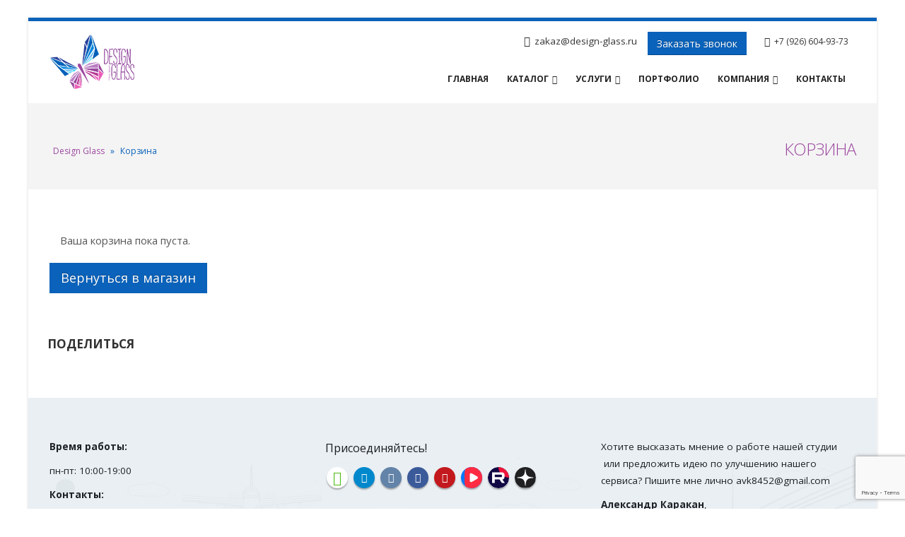

--- FILE ---
content_type: text/html; charset=UTF-8
request_url: https://design-glass.ru/cart/
body_size: 56993
content:
<!DOCTYPE html>
<html lang="ru-RU">
<head>
    <meta charset="utf-8">
    <!--[if IE]><meta http-equiv='X-UA-Compatible' content='IE=edge,chrome=1'><![endif]-->
    <meta name="viewport" content="width=device-width, initial-scale=1.0, minimum-scale=1.0">
    <link rel="profile" href="http://gmpg.org/xfn/11" />
    <link rel="pingback" href="https://design-glass.ru/xmlrpc.php" />

        <link rel="shortcut icon" href="//design-glass.ru/wp-content/uploads/2018/03/icon.png" type="image/x-icon" />
    <link rel="apple-touch-icon" href="">
    <link rel="apple-touch-icon" sizes="120x120" href="">
    <link rel="apple-touch-icon" sizes="76x76" href="">
    <link rel="apple-touch-icon" sizes="152x152" href="">

<style rel="stylesheet" property="stylesheet" type="text/css">.ms-loading-container .ms-loading, .ms-slide .ms-slide-loading { background-image: none !important; background-color: transparent !important; box-shadow: none !important; } #header .logo { max-width: 120px; } @media (min-width: 1200px) { #header .logo { max-width: 120px; } } @media (max-width: 991px) { #header .logo { max-width: 120px; } } @media (max-width: 767px) { #header .logo { max-width: 120px; } } </style><meta name='robots' content='noindex, follow' />

	<!-- This site is optimized with the Yoast SEO plugin v26.8 - https://yoast.com/product/yoast-seo-wordpress/ -->
	<title>Корзина - Design Glass</title>
	<link rel="canonical" href="https://design-glass.ru/cart/" />
	<meta property="og:locale" content="ru_RU" />
	<meta property="og:type" content="article" />
	<meta property="og:title" content="Корзина - Design Glass" />
	<meta property="og:url" content="https://design-glass.ru/cart/" />
	<meta property="og:site_name" content="Design Glass" />
	<meta name="twitter:card" content="summary_large_image" />
	<script type="application/ld+json" class="yoast-schema-graph">{"@context":"https://schema.org","@graph":[{"@type":"WebPage","@id":"https://design-glass.ru/cart/","url":"https://design-glass.ru/cart/","name":"Корзина - Design Glass","isPartOf":{"@id":"https://design-glass.ru/#website"},"datePublished":"2018-03-16T08:25:34+00:00","breadcrumb":{"@id":"https://design-glass.ru/cart/#breadcrumb"},"inLanguage":"ru-RU","potentialAction":[{"@type":"ReadAction","target":["https://design-glass.ru/cart/"]}]},{"@type":"BreadcrumbList","@id":"https://design-glass.ru/cart/#breadcrumb","itemListElement":[{"@type":"ListItem","position":1,"name":"Design Glass","item":"https://design-glass.ru/"},{"@type":"ListItem","position":2,"name":"Корзина"}]},{"@type":"WebSite","@id":"https://design-glass.ru/#website","url":"https://design-glass.ru/","name":"Design Glass","description":"Студия стекла","potentialAction":[{"@type":"SearchAction","target":{"@type":"EntryPoint","urlTemplate":"https://design-glass.ru/?s={search_term_string}"},"query-input":{"@type":"PropertyValueSpecification","valueRequired":true,"valueName":"search_term_string"}}],"inLanguage":"ru-RU"}]}</script>
	<!-- / Yoast SEO plugin. -->


<link rel='dns-prefetch' href='//www.googletagmanager.com' />
<link rel='dns-prefetch' href='//static.addtoany.com' />
<link rel='dns-prefetch' href='//fonts.googleapis.com' />
<link rel="alternate" type="application/rss+xml" title="Design Glass &raquo; Лента" href="https://design-glass.ru/feed/" />
<link rel="alternate" type="application/rss+xml" title="Design Glass &raquo; Лента комментариев" href="https://design-glass.ru/comments/feed/" />
<link rel="alternate" title="oEmbed (JSON)" type="application/json+oembed" href="https://design-glass.ru/wp-json/oembed/1.0/embed?url=https%3A%2F%2Fdesign-glass.ru%2Fcart%2F" />
<link rel="alternate" title="oEmbed (XML)" type="text/xml+oembed" href="https://design-glass.ru/wp-json/oembed/1.0/embed?url=https%3A%2F%2Fdesign-glass.ru%2Fcart%2F&#038;format=xml" />
<style id='wp-img-auto-sizes-contain-inline-css' type='text/css'>
img:is([sizes=auto i],[sizes^="auto," i]){contain-intrinsic-size:3000px 1500px}
/*# sourceURL=wp-img-auto-sizes-contain-inline-css */
</style>
<link rel='stylesheet' id='validate-engine-css-css' href='https://design-glass.ru/wp-content/plugins/wysija-newsletters/css/validationEngine.jquery.css?ver=2.22' type='text/css' media='all' />
<style id='wp-emoji-styles-inline-css' type='text/css'>

	img.wp-smiley, img.emoji {
		display: inline !important;
		border: none !important;
		box-shadow: none !important;
		height: 1em !important;
		width: 1em !important;
		margin: 0 0.07em !important;
		vertical-align: -0.1em !important;
		background: none !important;
		padding: 0 !important;
	}
/*# sourceURL=wp-emoji-styles-inline-css */
</style>
<link rel='stylesheet' id='wp-block-library-css' href='https://design-glass.ru/wp-includes/css/dist/block-library/style.min.css?ver=6.9' type='text/css' media='all' />
<link rel='stylesheet' property='stylesheet' id='wc-blocks-style-css' href='https://design-glass.ru/wp-content/plugins/woocommerce/assets/client/blocks/wc-blocks.css?ver=wc-10.4.3' type='text/css' media='all' />
<style id='global-styles-inline-css' type='text/css'>
:root{--wp--preset--aspect-ratio--square: 1;--wp--preset--aspect-ratio--4-3: 4/3;--wp--preset--aspect-ratio--3-4: 3/4;--wp--preset--aspect-ratio--3-2: 3/2;--wp--preset--aspect-ratio--2-3: 2/3;--wp--preset--aspect-ratio--16-9: 16/9;--wp--preset--aspect-ratio--9-16: 9/16;--wp--preset--color--black: #000000;--wp--preset--color--cyan-bluish-gray: #abb8c3;--wp--preset--color--white: #ffffff;--wp--preset--color--pale-pink: #f78da7;--wp--preset--color--vivid-red: #cf2e2e;--wp--preset--color--luminous-vivid-orange: #ff6900;--wp--preset--color--luminous-vivid-amber: #fcb900;--wp--preset--color--light-green-cyan: #7bdcb5;--wp--preset--color--vivid-green-cyan: #00d084;--wp--preset--color--pale-cyan-blue: #8ed1fc;--wp--preset--color--vivid-cyan-blue: #0693e3;--wp--preset--color--vivid-purple: #9b51e0;--wp--preset--gradient--vivid-cyan-blue-to-vivid-purple: linear-gradient(135deg,rgb(6,147,227) 0%,rgb(155,81,224) 100%);--wp--preset--gradient--light-green-cyan-to-vivid-green-cyan: linear-gradient(135deg,rgb(122,220,180) 0%,rgb(0,208,130) 100%);--wp--preset--gradient--luminous-vivid-amber-to-luminous-vivid-orange: linear-gradient(135deg,rgb(252,185,0) 0%,rgb(255,105,0) 100%);--wp--preset--gradient--luminous-vivid-orange-to-vivid-red: linear-gradient(135deg,rgb(255,105,0) 0%,rgb(207,46,46) 100%);--wp--preset--gradient--very-light-gray-to-cyan-bluish-gray: linear-gradient(135deg,rgb(238,238,238) 0%,rgb(169,184,195) 100%);--wp--preset--gradient--cool-to-warm-spectrum: linear-gradient(135deg,rgb(74,234,220) 0%,rgb(151,120,209) 20%,rgb(207,42,186) 40%,rgb(238,44,130) 60%,rgb(251,105,98) 80%,rgb(254,248,76) 100%);--wp--preset--gradient--blush-light-purple: linear-gradient(135deg,rgb(255,206,236) 0%,rgb(152,150,240) 100%);--wp--preset--gradient--blush-bordeaux: linear-gradient(135deg,rgb(254,205,165) 0%,rgb(254,45,45) 50%,rgb(107,0,62) 100%);--wp--preset--gradient--luminous-dusk: linear-gradient(135deg,rgb(255,203,112) 0%,rgb(199,81,192) 50%,rgb(65,88,208) 100%);--wp--preset--gradient--pale-ocean: linear-gradient(135deg,rgb(255,245,203) 0%,rgb(182,227,212) 50%,rgb(51,167,181) 100%);--wp--preset--gradient--electric-grass: linear-gradient(135deg,rgb(202,248,128) 0%,rgb(113,206,126) 100%);--wp--preset--gradient--midnight: linear-gradient(135deg,rgb(2,3,129) 0%,rgb(40,116,252) 100%);--wp--preset--font-size--small: 13px;--wp--preset--font-size--medium: 20px;--wp--preset--font-size--large: 36px;--wp--preset--font-size--x-large: 42px;--wp--preset--spacing--20: 0.44rem;--wp--preset--spacing--30: 0.67rem;--wp--preset--spacing--40: 1rem;--wp--preset--spacing--50: 1.5rem;--wp--preset--spacing--60: 2.25rem;--wp--preset--spacing--70: 3.38rem;--wp--preset--spacing--80: 5.06rem;--wp--preset--shadow--natural: 6px 6px 9px rgba(0, 0, 0, 0.2);--wp--preset--shadow--deep: 12px 12px 50px rgba(0, 0, 0, 0.4);--wp--preset--shadow--sharp: 6px 6px 0px rgba(0, 0, 0, 0.2);--wp--preset--shadow--outlined: 6px 6px 0px -3px rgb(255, 255, 255), 6px 6px rgb(0, 0, 0);--wp--preset--shadow--crisp: 6px 6px 0px rgb(0, 0, 0);}:where(.is-layout-flex){gap: 0.5em;}:where(.is-layout-grid){gap: 0.5em;}body .is-layout-flex{display: flex;}.is-layout-flex{flex-wrap: wrap;align-items: center;}.is-layout-flex > :is(*, div){margin: 0;}body .is-layout-grid{display: grid;}.is-layout-grid > :is(*, div){margin: 0;}:where(.wp-block-columns.is-layout-flex){gap: 2em;}:where(.wp-block-columns.is-layout-grid){gap: 2em;}:where(.wp-block-post-template.is-layout-flex){gap: 1.25em;}:where(.wp-block-post-template.is-layout-grid){gap: 1.25em;}.has-black-color{color: var(--wp--preset--color--black) !important;}.has-cyan-bluish-gray-color{color: var(--wp--preset--color--cyan-bluish-gray) !important;}.has-white-color{color: var(--wp--preset--color--white) !important;}.has-pale-pink-color{color: var(--wp--preset--color--pale-pink) !important;}.has-vivid-red-color{color: var(--wp--preset--color--vivid-red) !important;}.has-luminous-vivid-orange-color{color: var(--wp--preset--color--luminous-vivid-orange) !important;}.has-luminous-vivid-amber-color{color: var(--wp--preset--color--luminous-vivid-amber) !important;}.has-light-green-cyan-color{color: var(--wp--preset--color--light-green-cyan) !important;}.has-vivid-green-cyan-color{color: var(--wp--preset--color--vivid-green-cyan) !important;}.has-pale-cyan-blue-color{color: var(--wp--preset--color--pale-cyan-blue) !important;}.has-vivid-cyan-blue-color{color: var(--wp--preset--color--vivid-cyan-blue) !important;}.has-vivid-purple-color{color: var(--wp--preset--color--vivid-purple) !important;}.has-black-background-color{background-color: var(--wp--preset--color--black) !important;}.has-cyan-bluish-gray-background-color{background-color: var(--wp--preset--color--cyan-bluish-gray) !important;}.has-white-background-color{background-color: var(--wp--preset--color--white) !important;}.has-pale-pink-background-color{background-color: var(--wp--preset--color--pale-pink) !important;}.has-vivid-red-background-color{background-color: var(--wp--preset--color--vivid-red) !important;}.has-luminous-vivid-orange-background-color{background-color: var(--wp--preset--color--luminous-vivid-orange) !important;}.has-luminous-vivid-amber-background-color{background-color: var(--wp--preset--color--luminous-vivid-amber) !important;}.has-light-green-cyan-background-color{background-color: var(--wp--preset--color--light-green-cyan) !important;}.has-vivid-green-cyan-background-color{background-color: var(--wp--preset--color--vivid-green-cyan) !important;}.has-pale-cyan-blue-background-color{background-color: var(--wp--preset--color--pale-cyan-blue) !important;}.has-vivid-cyan-blue-background-color{background-color: var(--wp--preset--color--vivid-cyan-blue) !important;}.has-vivid-purple-background-color{background-color: var(--wp--preset--color--vivid-purple) !important;}.has-black-border-color{border-color: var(--wp--preset--color--black) !important;}.has-cyan-bluish-gray-border-color{border-color: var(--wp--preset--color--cyan-bluish-gray) !important;}.has-white-border-color{border-color: var(--wp--preset--color--white) !important;}.has-pale-pink-border-color{border-color: var(--wp--preset--color--pale-pink) !important;}.has-vivid-red-border-color{border-color: var(--wp--preset--color--vivid-red) !important;}.has-luminous-vivid-orange-border-color{border-color: var(--wp--preset--color--luminous-vivid-orange) !important;}.has-luminous-vivid-amber-border-color{border-color: var(--wp--preset--color--luminous-vivid-amber) !important;}.has-light-green-cyan-border-color{border-color: var(--wp--preset--color--light-green-cyan) !important;}.has-vivid-green-cyan-border-color{border-color: var(--wp--preset--color--vivid-green-cyan) !important;}.has-pale-cyan-blue-border-color{border-color: var(--wp--preset--color--pale-cyan-blue) !important;}.has-vivid-cyan-blue-border-color{border-color: var(--wp--preset--color--vivid-cyan-blue) !important;}.has-vivid-purple-border-color{border-color: var(--wp--preset--color--vivid-purple) !important;}.has-vivid-cyan-blue-to-vivid-purple-gradient-background{background: var(--wp--preset--gradient--vivid-cyan-blue-to-vivid-purple) !important;}.has-light-green-cyan-to-vivid-green-cyan-gradient-background{background: var(--wp--preset--gradient--light-green-cyan-to-vivid-green-cyan) !important;}.has-luminous-vivid-amber-to-luminous-vivid-orange-gradient-background{background: var(--wp--preset--gradient--luminous-vivid-amber-to-luminous-vivid-orange) !important;}.has-luminous-vivid-orange-to-vivid-red-gradient-background{background: var(--wp--preset--gradient--luminous-vivid-orange-to-vivid-red) !important;}.has-very-light-gray-to-cyan-bluish-gray-gradient-background{background: var(--wp--preset--gradient--very-light-gray-to-cyan-bluish-gray) !important;}.has-cool-to-warm-spectrum-gradient-background{background: var(--wp--preset--gradient--cool-to-warm-spectrum) !important;}.has-blush-light-purple-gradient-background{background: var(--wp--preset--gradient--blush-light-purple) !important;}.has-blush-bordeaux-gradient-background{background: var(--wp--preset--gradient--blush-bordeaux) !important;}.has-luminous-dusk-gradient-background{background: var(--wp--preset--gradient--luminous-dusk) !important;}.has-pale-ocean-gradient-background{background: var(--wp--preset--gradient--pale-ocean) !important;}.has-electric-grass-gradient-background{background: var(--wp--preset--gradient--electric-grass) !important;}.has-midnight-gradient-background{background: var(--wp--preset--gradient--midnight) !important;}.has-small-font-size{font-size: var(--wp--preset--font-size--small) !important;}.has-medium-font-size{font-size: var(--wp--preset--font-size--medium) !important;}.has-large-font-size{font-size: var(--wp--preset--font-size--large) !important;}.has-x-large-font-size{font-size: var(--wp--preset--font-size--x-large) !important;}
/*# sourceURL=global-styles-inline-css */
</style>

<style id='classic-theme-styles-inline-css' type='text/css'>
/*! This file is auto-generated */
.wp-block-button__link{color:#fff;background-color:#32373c;border-radius:9999px;box-shadow:none;text-decoration:none;padding:calc(.667em + 2px) calc(1.333em + 2px);font-size:1.125em}.wp-block-file__button{background:#32373c;color:#fff;text-decoration:none}
/*# sourceURL=/wp-includes/css/classic-themes.min.css */
</style>
<link rel='stylesheet' id='contact-form-7-css' href='https://design-glass.ru/wp-content/plugins/contact-form-7/includes/css/styles.css?ver=6.1.4' type='text/css' media='all' />
<link rel='stylesheet' id='rs-plugin-settings-css' href='https://design-glass.ru/wp-content/plugins/revslider/public/assets/css/settings.css?ver=5.4.6.4' type='text/css' media='all' />
<style id='rs-plugin-settings-inline-css' type='text/css'>
#rs-demo-id {}
.tparrows:before{color:#0a62ba;text-shadow:0 0 3px #fff;}.revslider-initialised .tp-loader{z-index:18;}
/*# sourceURL=rs-plugin-settings-inline-css */
</style>
<link rel='stylesheet' id='select2-css' href='https://design-glass.ru/wp-content/plugins/woocommerce/assets/css/select2.css?ver=10.4.3' type='text/css' media='all' />
<style id='woocommerce-inline-inline-css' type='text/css'>
.woocommerce form .form-row .required { visibility: visible; }
/*# sourceURL=woocommerce-inline-inline-css */
</style>
<link rel='stylesheet' id='yith-wcan-shortcodes-css' href='https://design-glass.ru/wp-content/plugins/yith-woocommerce-ajax-navigation/assets/css/shortcodes.css?ver=5.16.0' type='text/css' media='all' />
<style id='yith-wcan-shortcodes-inline-css' type='text/css'>
:root{
	--yith-wcan-filters_colors_titles: #434343;
	--yith-wcan-filters_colors_background: #FFFFFF;
	--yith-wcan-filters_colors_accent: #A7144C;
	--yith-wcan-filters_colors_accent_r: 167;
	--yith-wcan-filters_colors_accent_g: 20;
	--yith-wcan-filters_colors_accent_b: 76;
	--yith-wcan-color_swatches_border_radius: 100%;
	--yith-wcan-color_swatches_size: 30px;
	--yith-wcan-labels_style_background: #FFFFFF;
	--yith-wcan-labels_style_background_hover: #A7144C;
	--yith-wcan-labels_style_background_active: #A7144C;
	--yith-wcan-labels_style_text: #434343;
	--yith-wcan-labels_style_text_hover: #FFFFFF;
	--yith-wcan-labels_style_text_active: #FFFFFF;
	--yith-wcan-anchors_style_text: #434343;
	--yith-wcan-anchors_style_text_hover: #A7144C;
	--yith-wcan-anchors_style_text_active: #A7144C;
}
/*# sourceURL=yith-wcan-shortcodes-inline-css */
</style>
<link rel='stylesheet' id='addtoany-css' href='https://design-glass.ru/wp-content/plugins/add-to-any/addtoany.min.css?ver=1.16' type='text/css' media='all' />
<link rel='stylesheet' id='js_composer_front-css' href='https://design-glass.ru/wp-content/plugins/js_composer/assets/css/js_composer.min.css?ver=5.4.5' type='text/css' media='all' />
<link rel='stylesheet' id='porto-bootstrap-css' href='https://design-glass.ru/wp-content/themes/porto/css/bootstrap_1.css?ver=6.9' type='text/css' media='all' />
<link rel='stylesheet' id='porto-plugins-css' href='https://design-glass.ru/wp-content/themes/porto/css/plugins.css?ver=6.9' type='text/css' media='all' />
<link rel='stylesheet' id='porto-google-fonts-css' href='//fonts.googleapis.com/css?family=Open+Sans%3A200%2C300%2C400%2C700%2C800%2C600%7CArial%2C+Helvetica%2C+sans-serif%3A200%2C300%2C400%2C700%2C800%2C600%7CForum%3A200%2C300%2C400%2C700%2C800%2C600%7C&#038;subset=cyrillic%2Ccyrillic-ext%2Cgreek%2Cgreek-ext%2Ckhmer%2Clatin%2Clatin-ext%2Cvietnamese&#038;ver=6.9' type='text/css' media='all' />
<link rel='stylesheet' id='porto-theme-css' href='https://design-glass.ru/wp-content/themes/porto/css/theme.css?ver=6.9' type='text/css' media='all' />
<link rel='stylesheet' id='porto-theme-shop-css' href='https://design-glass.ru/wp-content/themes/porto/css/theme_shop.css?ver=6.9' type='text/css' media='all' />
<link rel='stylesheet' id='porto-dynamic-style-css' href='https://design-glass.ru/wp-content/themes/porto/css/dynamic_style_1.css?ver=6.9' type='text/css' media='all' />
<link rel='stylesheet' id='porto-skin-css' href='https://design-glass.ru/wp-content/themes/porto/css/skin_1.css?ver=6.9' type='text/css' media='all' />
<link rel='stylesheet' id='porto-style-css' href='https://design-glass.ru/wp-content/themes/porto/style.css?ver=6.9' type='text/css' media='all' />
<link rel='stylesheet' id='styles-child-css' href='https://design-glass.ru/wp-content/themes/draft-glass/style.css?ver=6.9' type='text/css' media='all' />
<script type="text/template" id="tmpl-variation-template">
	<div class="woocommerce-variation-description">{{{ data.variation.variation_description }}}</div>
	<div class="woocommerce-variation-price">{{{ data.variation.price_html }}}</div>
	<div class="woocommerce-variation-availability">{{{ data.variation.availability_html }}}</div>
</script>
<script type="text/template" id="tmpl-unavailable-variation-template">
	<p role="alert">Этот товар недоступен. Пожалуйста, выберите другую комбинацию.</p>
</script>
<script type="text/javascript" id="woocommerce-google-analytics-integration-gtag-js-after">
/* <![CDATA[ */
/* Google Analytics for WooCommerce (gtag.js) */
					window.dataLayer = window.dataLayer || [];
					function gtag(){dataLayer.push(arguments);}
					// Set up default consent state.
					for ( const mode of [{"analytics_storage":"denied","ad_storage":"denied","ad_user_data":"denied","ad_personalization":"denied","region":["AT","BE","BG","HR","CY","CZ","DK","EE","FI","FR","DE","GR","HU","IS","IE","IT","LV","LI","LT","LU","MT","NL","NO","PL","PT","RO","SK","SI","ES","SE","GB","CH"]}] || [] ) {
						gtag( "consent", "default", { "wait_for_update": 500, ...mode } );
					}
					gtag("js", new Date());
					gtag("set", "developer_id.dOGY3NW", true);
					gtag("config", "UA-51206727-1", {"track_404":true,"allow_google_signals":true,"logged_in":false,"linker":{"domains":[],"allow_incoming":false},"custom_map":{"dimension1":"logged_in"}});
//# sourceURL=woocommerce-google-analytics-integration-gtag-js-after
/* ]]> */
</script>
<script type="text/javascript" src="https://design-glass.ru/wp-includes/js/jquery/jquery.min.js?ver=3.7.1" id="jquery-core-js"></script>
<script type="text/javascript" src="https://design-glass.ru/wp-includes/js/jquery/jquery-migrate.min.js?ver=3.4.1" id="jquery-migrate-js"></script>
<script type="text/javascript" src="https://design-glass.ru/wp-includes/js/dist/hooks.min.js?ver=dd5603f07f9220ed27f1" id="wp-hooks-js"></script>
<script type="text/javascript" src="https://design-glass.ru/wp-includes/js/dist/i18n.min.js?ver=c26c3dc7bed366793375" id="wp-i18n-js"></script>
<script type="text/javascript" id="wp-i18n-js-after">
/* <![CDATA[ */
wp.i18n.setLocaleData( { 'text direction\u0004ltr': [ 'ltr' ] } );
//# sourceURL=wp-i18n-js-after
/* ]]> */
</script>
<script type="text/javascript" id="addtoany-core-js-before">
/* <![CDATA[ */
window.a2a_config=window.a2a_config||{};a2a_config.callbacks=[];a2a_config.overlays=[];a2a_config.templates={};a2a_localize = {
	Share: "Поделиться",
	Save: "Сохранить",
	Subscribe: "Подписаться",
	Email: "E-mail",
	Bookmark: "В закладки!",
	ShowAll: "Показать все",
	ShowLess: "Показать остальное",
	FindServices: "Найти сервис(ы)",
	FindAnyServiceToAddTo: "Найти сервис и добавить",
	PoweredBy: "Работает на",
	ShareViaEmail: "Поделиться по электронной почте",
	SubscribeViaEmail: "Подписаться по электронной почте",
	BookmarkInYourBrowser: "Добавить в закладки",
	BookmarkInstructions: "Нажмите Ctrl+D или \u2318+D, чтобы добавить страницу в закладки",
	AddToYourFavorites: "Добавить в Избранное",
	SendFromWebOrProgram: "Отправлять с любого email-адреса или email-программы",
	EmailProgram: "Почтовая программа",
	More: "Подробнее&#8230;",
	ThanksForSharing: "Спасибо, что поделились!",
	ThanksForFollowing: "Спасибо за подписку!"
};


//# sourceURL=addtoany-core-js-before
/* ]]> */
</script>
<script type="text/javascript" defer src="https://static.addtoany.com/menu/page.js" id="addtoany-core-js"></script>
<script type="text/javascript" defer src="https://design-glass.ru/wp-content/plugins/add-to-any/addtoany.min.js?ver=1.1" id="addtoany-jquery-js"></script>
<script type="text/javascript" src="https://design-glass.ru/wp-content/plugins/revslider/public/assets/js/jquery.themepunch.tools.min.js?ver=5.4.6.4" id="tp-tools-js"></script>
<script type="text/javascript" src="https://design-glass.ru/wp-content/plugins/revslider/public/assets/js/jquery.themepunch.revolution.min.js?ver=5.4.6.4" id="revmin-js"></script>
<script type="text/javascript" src="https://design-glass.ru/wp-content/plugins/woocommerce/assets/js/jquery-blockui/jquery.blockUI.min.js?ver=2.7.0-wc.10.4.3" id="wc-jquery-blockui-js" data-wp-strategy="defer"></script>
<script type="text/javascript" id="wc-add-to-cart-js-extra">
/* <![CDATA[ */
var wc_add_to_cart_params = {"ajax_url":"/wp-admin/admin-ajax.php","wc_ajax_url":"/?wc-ajax=%%endpoint%%","i18n_view_cart":"\u041f\u0440\u043e\u0441\u043c\u043e\u0442\u0440 \u043a\u043e\u0440\u0437\u0438\u043d\u044b","cart_url":"https://design-glass.ru/cart/","is_cart":"1","cart_redirect_after_add":"no"};
//# sourceURL=wc-add-to-cart-js-extra
/* ]]> */
</script>
<script type="text/javascript" src="https://design-glass.ru/wp-content/plugins/woocommerce/assets/js/frontend/add-to-cart.min.js?ver=10.4.3" id="wc-add-to-cart-js" data-wp-strategy="defer"></script>
<script type="text/javascript" src="https://design-glass.ru/wp-content/plugins/woocommerce/assets/js/js-cookie/js.cookie.min.js?ver=2.1.4-wc.10.4.3" id="wc-js-cookie-js" defer="defer" data-wp-strategy="defer"></script>
<script type="text/javascript" id="woocommerce-js-extra">
/* <![CDATA[ */
var woocommerce_params = {"ajax_url":"/wp-admin/admin-ajax.php","wc_ajax_url":"/?wc-ajax=%%endpoint%%","i18n_password_show":"\u041f\u043e\u043a\u0430\u0437\u0430\u0442\u044c \u043f\u0430\u0440\u043e\u043b\u044c","i18n_password_hide":"\u0421\u043a\u0440\u044b\u0442\u044c \u043f\u0430\u0440\u043e\u043b\u044c"};
//# sourceURL=woocommerce-js-extra
/* ]]> */
</script>
<script type="text/javascript" src="https://design-glass.ru/wp-content/plugins/woocommerce/assets/js/frontend/woocommerce.min.js?ver=10.4.3" id="woocommerce-js" defer="defer" data-wp-strategy="defer"></script>
<script type="text/javascript" id="wc-country-select-js-extra">
/* <![CDATA[ */
var wc_country_select_params = {"countries":"{\"AF\":[],\"AL\":{\"AL-01\":\"\\u0411\\u0435\\u0440\\u0430\\u0442\",\"AL-09\":\"\\u0414\\u0438\\u0431\\u0440\\u0430\",\"AL-02\":\"\\u0414\\u0443\\u0440\\u0440\\u0435\\u0441\",\"AL-03\":\"\\u042d\\u043b\\u044c\\u0431\\u0430\\u0441\\u0430\\u043d\",\"AL-04\":\"\\u0424\\u0438\\u0435\\u0440\\u0438\",\"AL-05\":\"\\u0413\\u0438\\u0440\\u043e\\u043a\\u0430\\u0441\\u0442\\u0440\\u0430\",\"AL-06\":\"\\u041a\\u043e\\u0440\\u0447\\u0430\",\"AL-07\":\"\\u041a\\u0443\\u043a\\u0435\\u0441\",\"AL-08\":\"\\u041b\\u0435\\u0436\\u0430\",\"AL-10\":\"\\u0428\\u043a\\u043e\\u0434\\u0435\\u0440\",\"AL-11\":\"\\u0422\\u0438\\u0440\\u0430\\u043d\\u0430\",\"AL-12\":\"\\u0412\\u043b\\u0451\\u0440\\u0430\"},\"AO\":{\"BGO\":\"\\u0411\\u0435\\u043d\\u0433\\u043e\",\"BLU\":\"\\u0411\\u0435\\u043d\\u0433\\u0435\\u043b\\u0430\",\"BIE\":\"\\u0411\\u0438\\u0435\",\"CAB\":\"\\u041a\\u0430\\u0431\\u0438\\u043d\\u0434\\u0430\",\"CNN\":\"\\u041a\\u0443\\u043d\\u0435\\u043d\\u0435\",\"HUA\":\"\\u0423\\u0430\\u043c\\u0431\\u043e\",\"HUI\":\"\\u0423\\u0438\\u043b\\u0430\",\"CCU\":\"\\u041a\\u0432\\u0430\\u043d\\u0434\\u043e-\\u041a\\u0443\\u0431\\u0430\\u043d\\u0433\\u043e\",\"CNO\":\"\\u0421\\u0435\\u0432\\u0435\\u0440\\u043d\\u0430\\u044f \\u041a\\u0432\\u0430\\u043d\\u0437\\u0430\",\"CUS\":\"\\u042e\\u0436\\u043d\\u0430\\u044f \\u041a\\u0432\\u0430\\u043d\\u0437\\u0430\",\"LUA\":\"\\u041b\\u0443\\u0430\\u043d\\u0434\\u0430\",\"LNO\":\"\\u0421\\u0435\\u0432\\u0435\\u0440\\u043d\\u0430\\u044f \\u041b\\u0443\\u043d\\u0434\\u0430\",\"LSU\":\"\\u042e\\u0436\\u043d\\u0430\\u044f \\u041b\\u0443\\u043d\\u0434\\u0430\",\"MAL\":\"\\u041c\\u0430\\u043b\\u0430\\u043d\\u0436\\u0435\",\"MOX\":\"\\u041c\\u043e\\u0448\\u0438\\u043a\\u043e\",\"NAM\":\"\\u041d\\u0430\\u043c\\u0438\\u0431\\u0435\",\"UIG\":\"\\u0423\\u0438\\u0436\\u0435\",\"ZAI\":\"\\u0417\\u0430\\u0438\\u0440\"},\"AR\":{\"C\":\"\\u0410\\u0432\\u0442\\u043e\\u043d\\u043e\\u043c\\u043d\\u044b\\u0439 \\u0433\\u043e\\u0440\\u043e\\u0434 \\u0411\\u0443\\u044d\\u043d\\u043e\\u0441-\\u0410\\u0439\\u0440\\u0435\\u0441\",\"B\":\"\\u0411\\u0443\\u044d\\u043d\\u043e\\u0441-\\u0410\\u0439\\u0440\\u0435\\u0441\",\"K\":\"\\u041a\\u0430\\u0442\\u0430\\u043c\\u0430\\u0440\\u043a\\u0430\",\"H\":\"\\u0427\\u0430\\u043a\\u043e\",\"U\":\"\\u0427\\u0443\\u0431\\u0443\\u0442\",\"X\":\"\\u041a\\u043e\\u0440\\u0434\\u043e\\u0432\\u0430\",\"W\":\"\\u041a\\u043e\\u0440\\u0440\\u0438\\u0435\\u043d\\u0442\\u0435\\u0441\",\"E\":\"\\u042d\\u043d\\u0442\\u0440\\u0435-\\u0420\\u0438\\u043e\\u0441\",\"P\":\"\\u0424\\u043e\\u0440\\u043c\\u043e\\u0441\\u0430\",\"Y\":\"\\u0416\\u0443\\u0436\\u0443\\u0439\",\"L\":\"\\u041b\\u0430-\\u041f\\u0430\\u043c\\u043f\\u0430\",\"F\":\"\\u041b\\u0430-\\u0420\\u0438\\u043e\\u0445\\u0430\",\"M\":\"\\u041c\\u0435\\u043d\\u0434\\u043e\\u0441\\u0430\",\"N\":\"\\u041c\\u0438\\u0441\\u044c\\u043e\\u043d\\u0435\\u0441\",\"Q\":\"\\u041d\\u0435\\u0443\\u043a\\u0435\\u043d\",\"R\":\"\\u0420\\u0438\\u043e-\\u041d\\u0435\\u0433\\u0440\\u043e\",\"A\":\"\\u0421\\u0430\\u043b\\u044c\\u0442\\u0430\",\"J\":\"\\u0421\\u0430\\u043d-\\u0425\\u0443\\u0430\\u043d\",\"D\":\"\\u0421\\u0430\\u043d-\\u041b\\u0443\\u0438\\u0441\",\"Z\":\"\\u0421\\u0430\\u043d\\u0442\\u0430-\\u041a\\u0440\\u0443\\u0441\",\"S\":\"\\u0421\\u0430\\u043d\\u0442\\u0430-\\u0424\\u0435\",\"G\":\"\\u0421\\u0430\\u043d\\u0442\\u044c\\u044f\\u0433\\u043e-\\u0434\\u0435\\u043b\\u044c-\\u042d\\u0441\\u0442\\u0435\\u0440\\u043e\",\"V\":\"\\u041e\\u0433\\u043d\\u0435\\u043d\\u043d\\u0430\\u044f \\u0417\\u0435\\u043c\\u043b\\u044f\",\"T\":\"\\u0422\\u0443\\u043a\\u0443\\u043c\\u0430\\u043d\"},\"AT\":[],\"AU\":{\"ACT\":\"\\u0410\\u0432\\u0441\\u0442\\u0440\\u0430\\u043b\\u0438\\u0439\\u0441\\u043a\\u0430\\u044f \\u0441\\u0442\\u043e\\u043b\\u0438\\u0447\\u043d\\u0430\\u044f \\u0442\\u0435\\u0440\\u0440\\u0438\\u0442\\u043e\\u0440\\u0438\\u044f\",\"NSW\":\"\\u041d\\u043e\\u0432\\u044b\\u0439 \\u042e\\u0436\\u043d\\u044b\\u0439 \\u0423\\u044d\\u043b\\u044c\\u0441\",\"NT\":\"\\u0421\\u0435\\u0432\\u0435\\u0440\\u043d\\u0430\\u044f \\u0442\\u0435\\u0440\\u0440\\u0438\\u0442\\u043e\\u0440\\u0438\\u044f\",\"QLD\":\"\\u041a\\u0432\\u0438\\u043d\\u0441\\u043b\\u0435\\u043d\\u0434\",\"SA\":\"\\u042e\\u0436\\u043d\\u0430\\u044f \\u0410\\u0432\\u0441\\u0442\\u0440\\u0430\\u043b\\u0438\\u044f\",\"TAS\":\"\\u0422\\u0430\\u0441\\u043c\\u0430\\u043d\\u0438\\u044f\",\"VIC\":\"\\u0412\\u0438\\u043a\\u0442\\u043e\\u0440\\u0438\\u044f\",\"WA\":\"\\u0417\\u0430\\u043f\\u0430\\u0434\\u043d\\u0430\\u044f \\u0410\\u0432\\u0441\\u0442\\u0440\\u0430\\u043b\\u0438\\u044f\"},\"AX\":[],\"BD\":{\"BD-05\":\"\\u0411\\u0430\\u0433\\u0435\\u0440\\u0445\\u0430\\u0442\",\"BD-01\":\"\\u0411\\u0430\\u043d\\u0434\\u0430\\u0440\\u0431\\u0430\\u043d\",\"BD-02\":\"\\u0411\\u0430\\u0440\\u0433\\u0443\\u043d\\u0430\",\"BD-06\":\"\\u0411\\u0430\\u0440\\u0438\\u0441\\u0430\\u043b\",\"BD-07\":\"\\u0411\\u0445\\u043e\\u043b\\u0430\",\"BD-03\":\"\\u0411\\u043e\\u0433\\u0443\\u0440\\u0430\",\"BD-04\":\"\\u0411\\u0440\\u0430\\u0445\\u043c\\u0430\\u043d\\u0431\\u0430\\u0440\\u0438\\u044f\",\"BD-09\":\"\\u0427\\u0430\\u043d\\u0434\\u043f\\u0443\\u0440\",\"BD-10\":\"\\u0427\\u0430\\u0442\\u0442\\u043e\\u0433\\u0440\\u0430\\u043c\",\"BD-12\":\"\\u0427\\u0443\\u0430\\u0434\\u0430\\u043d\\u0433\\u0430\",\"BD-11\":\"\\u041a\\u043e\\u043a\\u0441-\\u0411\\u0430\\u0437\\u0430\\u0440\",\"BD-08\":\"\\u041a\\u043e\\u043c\\u0438\\u043b\\u043b\\u0430\",\"BD-13\":\"\\u0414\\u0430\\u043a\\u043a\\u0430\",\"BD-14\":\"\\u0414\\u0438\\u043d\\u0430\\u0434\\u0436\\u043f\\u0443\\u0440\",\"BD-15\":\"\\u0424\\u0430\\u0440\\u0438\\u0434\\u043f\\u0443\\u0440 \",\"BD-16\":\"\\u0424\\u0435\\u043d\\u0438\",\"BD-19\":\"\\u0413\\u0430\\u0439\\u0431\\u0430\\u043d\\u0434\\u0445\\u0430\",\"BD-18\":\"\\u0413\\u0430\\u0437\\u0438\\u043f\\u0443\\u0440\",\"BD-17\":\"\\u0413\\u043e\\u043f\\u0430\\u043b\\u0433\\u0430\\u043d\\u0434\\u0436\",\"BD-20\":\"\\u0425\\u0430\\u0431\\u0438\\u0433\\u0430\\u043d\\u0434\\u0436\",\"BD-21\":\"\\u0414\\u0436\\u0430\\u043c\\u0430\\u043b\\u043f\\u0443\\u0440\",\"BD-22\":\"\\u0414\\u0436\\u0430\\u0441\\u0441\\u043e\\u0440\",\"BD-25\":\"\\u0414\\u0436\\u0430\\u043b\\u043e\\u043a\\u0430\\u0442\\u0438\",\"BD-23\":\"\\u0414\\u0436\\u0435\\u043d\\u0430\\u0439\\u0434\\u0430\",\"BD-24\":\"\\u0414\\u0436\\u0430\\u0439\\u043f\\u0443\\u0440\\u0445\\u0430\\u0442\",\"BD-29\":\"\\u041a\\u0445\\u0430\\u0433\\u0440\\u0430\\u0447\\u0445\\u0430\\u0440\\u0438\",\"BD-27\":\"\\u041a\\u0445\\u0443\\u043b\\u043d\\u0430\",\"BD-26\":\"\\u041a\\u0438\\u0448\\u043e\\u0440\\u0433\\u0430\\u043d\\u0434\\u0436\",\"BD-28\":\"\\u041a\\u0443\\u0440\\u0438\\u0433\\u0440\\u0430\\u043c\",\"BD-30\":\"\\u041a\\u0443\\u0448\\u0442\\u0438\\u044f\",\"BD-31\":\"\\u041b\\u0430\\u043a\\u0448\\u043c\\u0438\\u043f\\u0443\\u0440\",\"BD-32\":\"\\u041b\\u0430\\u043b\\u043c\\u043e\\u043d\\u0438\\u0440\\u0445\\u0430\\u0442\",\"BD-36\":\"\\u041c\\u0430\\u0434\\u0430\\u0440\\u0438\\u043f\\u0443\\u0440\",\"BD-37\":\"\\u041c\\u0430\\u0433\\u0443\\u0440\\u0430\",\"BD-33\":\"\\u041c\\u0430\\u043d\\u0438\\u043a\\u0433\\u0430\\u043d\\u0434\\u0436 \",\"BD-39\":\"\\u041c\\u0435\\u0445\\u0435\\u0440\\u043f\\u0443\\u0440\",\"BD-38\":\"\\u041c\\u0430\\u0443\\u043b\\u0432\\u0438\\u0431\\u0430\\u0437\\u0430\\u0440\",\"BD-35\":\"\\u041c\\u0443\\u043d\\u0448\\u0438\\u0433\\u0430\\u043d\\u0434\\u0436\",\"BD-34\":\"\\u041c\\u0438\\u043c\\u0435\\u043d\\u0441\\u0438\\u043d\\u0433\\u0445\",\"BD-48\":\"\\u041d\\u0430\\u043e\\u0433\\u0430\\u043e\\u043d\",\"BD-43\":\"\\u041d\\u0430\\u0440\\u0430\\u0439\\u043b\",\"BD-40\":\"\\u041d\\u0430\\u0440\\u0430\\u044f\\u043d\\u0433\\u0430\\u043d\\u0434\\u0436\",\"BD-42\":\"\\u041d\\u0430\\u0440\\u0441\\u0438\\u043d\\u0433\\u0434\\u0438\",\"BD-44\":\"\\u041d\\u0430\\u0442\\u043e\\u0440\",\"BD-45\":\"\\u041d\\u0430\\u0432\\u0430\\u0431\\u0433\\u0430\\u043d\\u0434\\u0436\",\"BD-41\":\"\\u041d\\u0435\\u0442\\u0440\\u043e\\u043a\\u043e\\u043d\\u0430\",\"BD-46\":\"\\u041d\\u0438\\u043b\\u043f\\u0445\\u0430\\u043c\\u0430\\u0440\\u0438\",\"BD-47\":\"\\u041d\\u043e\\u0430\\u043a\\u0445\\u0430\\u043b\\u0438\",\"BD-49\":\"\\u041f\\u0430\\u0431\\u043d\\u0430\",\"BD-52\":\"\\u041f\\u0430\\u043d\\u0447\\u0430\\u0433\\u0430\\u0440\\u0445\",\"BD-51\":\"\\u041f\\u0430\\u0442\\u0443\\u0430\\u043a\\u0445\\u0430\\u043b\\u0438\",\"BD-50\":\"\\u041f\\u0438\\u0440\\u043e\\u0434\\u0436\\u043f\\u0443\\u0440\",\"BD-53\":\"\\u0420\\u0430\\u0434\\u0436\\u0431\\u0430\\u0440\\u0438\",\"BD-54\":\"\\u0420\\u0430\\u0434\\u0436\\u0448\\u0430\\u0445\\u0438\",\"BD-56\":\"\\u0420\\u0430\\u043d\\u0433\\u0430\\u043c\\u0430\\u0442\\u0438\",\"BD-55\":\"\\u0420\\u0430\\u043d\\u0433\\u043f\\u0443\\u0440\",\"BD-58\":\"\\u0421\\u0430\\u0442\\u043a\\u0445\\u0438\\u0440\\u0430\",\"BD-62\":\"\\u0428\\u0430\\u0440\\u0438\\u0430\\u0442\\u043f\\u0443\\u0440\",\"BD-57\":\"\\u0428\\u0435\\u0440\\u043f\\u0443\\u0440\",\"BD-59\":\"\\u0421\\u0438\\u0440\\u0430\\u0434\\u0436\\u0433\\u0430\\u043d\\u0434\\u0436\",\"BD-61\":\"\\u0421\\u0443\\u043d\\u0430\\u043c\\u0433\\u0430\\u043d\\u0434\\u0436\",\"BD-60\":\"\\u0421\\u0438\\u043b\\u0445\\u0435\\u0442\",\"BD-63\":\"\\u0422\\u0430\\u043d\\u0433\\u0430\\u0439\\u043b\",\"BD-64\":\"\\u0422\\u0445\\u0430\\u043a\\u0443\\u0440\\u0433\\u0430\\u043e\\u043d\"},\"BE\":[],\"BG\":{\"BG-01\":\"\\u0411\\u043b\\u0430\\u0433\\u043e\\u0435\\u0432\\u0433\\u0440\\u0430\\u0434\",\"BG-02\":\"\\u0411\\u0443\\u0440\\u0433\\u0430\\u0441\",\"BG-08\":\"\\u0414\\u043e\\u0431\\u0440\\u0438\\u0447\",\"BG-07\":\"\\u0413\\u0430\\u0431\\u0440\\u043e\\u0432\\u043e\",\"BG-26\":\"\\u0425\\u0430\\u0441\\u043a\\u043e\\u0432\\u043e\",\"BG-09\":\"\\u041a\\u044b\\u0440\\u0434\\u0436\\u0430\\u043b\\u0438\",\"BG-10\":\"\\u041a\\u044e\\u0441\\u0442\\u0435\\u043d\\u0434\\u0438\\u043b\",\"BG-11\":\"\\u041b\\u043e\\u0432\\u0435\\u0447\",\"BG-12\":\"\\u041c\\u043e\\u043d\\u0442\\u0430\\u043d\\u0430\",\"BG-13\":\"\\u041f\\u0430\\u0437\\u0430\\u0440\\u0434\\u0436\\u0438\\u043a\",\"BG-14\":\"\\u041f\\u0435\\u0440\\u043d\\u0438\\u043a\",\"BG-15\":\"\\u041f\\u043b\\u0435\\u0432\\u0435\\u043d\",\"BG-16\":\"\\u041f\\u043b\\u043e\\u0432\\u0434\\u0438\\u0432\",\"BG-17\":\"\\u0420\\u0430\\u0437\\u0433\\u0440\\u0430\\u0434\",\"BG-18\":\"\\u0420\\u0443\\u0441\\u0435\",\"BG-27\":\"\\u0428\\u0443\\u043c\\u0435\\u043d\",\"BG-19\":\"\\u0421\\u0438\\u043b\\u0438\\u0441\\u0442\\u0440\\u0430\",\"BG-20\":\"\\u0421\\u043b\\u0438\\u0432\\u0435\\u043d\",\"BG-21\":\"\\u0421\\u043c\\u043e\\u043b\\u044f\\u043d\",\"BG-23\":\"Sofia District\",\"BG-22\":\"\\u0421\\u043e\\u0444\\u0438\\u044f\",\"BG-24\":\"\\u0421\\u0442\\u0430\\u0440\\u0430-\\u0417\\u0430\\u0433\\u043e\\u0440\\u0430\",\"BG-25\":\"\\u0422\\u044b\\u0440\\u0433\\u043e\\u0432\\u0438\\u0448\\u0442\\u0435\",\"BG-03\":\"\\u0412\\u0430\\u0440\\u043d\\u0430\",\"BG-04\":\"\\u0412\\u0435\\u043b\\u0438\\u043a\\u043e-\\u0422\\u044b\\u0440\\u043d\\u043e\\u0432\\u043e\",\"BG-05\":\"\\u0412\\u0438\\u0434\\u0438\\u043d\",\"BG-06\":\"\\u0412\\u0440\\u0430\\u0446\\u0430\",\"BG-28\":\"\\u042f\\u043c\\u0431\\u043e\\u043b\"},\"BH\":[],\"BI\":[],\"BJ\":{\"AL\":\"\\u0410\\u043b\\u0438\\u0431\\u043e\\u0440\\u0438\",\"AK\":\"\\u0410\\u0442\\u0430\\u043a\\u043e\\u0440\\u0430\",\"AQ\":\"\\u0410\\u0442\\u043b\\u0430\\u043d\\u0442\\u0438\\u0447\\u0435\\u0441\\u043a\\u0438\\u0439\",\"BO\":\"\\u0411\\u043e\\u0440\\u0433\\u0443\",\"CO\":\"\\u041a\\u043e\\u043b\\u043b\\u0438\\u043d\\u0437\",\"KO\":\"\\u041a\\u0443\\u0444\\u0444\\u043e\",\"DO\":\"\\u0414\\u043e\\u043d\\u0433\\u0430\",\"LI\":\"\\u041b\\u0438\\u0442\\u0442\\u043e\\u0440\\u0430\\u043b\\u044c\",\"MO\":\"\\u041c\\u043e\\u043d\\u043e\",\"OU\":\"\\u0423\\u044d\\u043c\\u0435\",\"PL\":\"\\u041f\\u043b\\u0430\\u0442\\u043e\",\"ZO\":\"\\u0426\\u0437\\u043e\\u0443\"},\"BO\":{\"BO-B\":\"\\u0411\\u0435\\u043d\\u0438\",\"BO-H\":\"\\u0427\\u0443\\u043a\\u0438\\u0441\\u0430\\u043a\\u0430\",\"BO-C\":\"\\u041a\\u043e\\u0447\\u0430\\u0431\\u0430\\u043c\\u0431\\u0430\",\"BO-L\":\"\\u041b\\u0430-\\u041f\\u0430\\u0441\",\"BO-O\":\"\\u041e\\u0440\\u0443\\u0440\\u043e\",\"BO-N\":\"\\u041f\\u0430\\u043d\\u0434\\u043e\",\"BO-P\":\"\\u041f\\u043e\\u0442\\u043e\\u0441\\u0438\",\"BO-S\":\"\\u0421\\u0430\\u043d\\u0442\\u0430-\\u041a\\u0440\\u0443\\u0441\",\"BO-T\":\"\\u0422\\u0430\\u0440\\u0438\\u0445\\u0430\"},\"BR\":{\"AC\":\"\\u0410\\u043a\\u0440\\u0438\",\"AL\":\"\\u0410\\u043b\\u0430\\u0433\\u043e\\u0430\\u0441\",\"AP\":\"\\u0410\\u043c\\u0430\\u043f\\u0430\",\"AM\":\"\\u0410\\u043c\\u0430\\u0437\\u043e\\u043d\\u0430\\u0441\",\"BA\":\"\\u0411\\u0430\\u0433\\u0438\\u044f\",\"CE\":\"\\u0421\\u0435\\u0430\\u0440\\u0430\",\"DF\":\"\\u0424\\u0435\\u0434\\u0435\\u0440\\u0430\\u043b\\u044c\\u043d\\u044b\\u0439 (\\u0441\\u0442\\u043e\\u043b\\u0438\\u0447\\u043d\\u044b\\u0439) \\u043e\\u043a\\u0440\\u0443\\u0433\",\"ES\":\"\\u042d\\u0441\\u043f\\u0438\\u0440\\u0438\\u0442\\u0443-\\u0421\\u0430\\u043d\\u0442\\u0443\",\"GO\":\"\\u0413\\u043e\\u044f\\u0441\",\"MA\":\"\\u041c\\u0430\\u0440\\u0430\\u043d\\u044c\\u044f\\u043d\",\"MT\":\"\\u041c\\u0430\\u0442\\u0443-\\u0413\\u0440\\u043e\\u0441\\u0443\",\"MS\":\"\\u041c\\u0430\\u0442\\u0443-\\u0413\\u0440\\u043e\\u0441\\u0443-\\u0434\\u0443-\\u0421\\u0443\\u043b\",\"MG\":\"\\u041c\\u0438\\u043d\\u0430\\u0441-\\u0416\\u0435\\u0440\\u0430\\u0439\\u0441\",\"PA\":\"\\u041f\\u0430\\u0440\\u0430\",\"PB\":\"\\u041f\\u0430\\u0440\\u0430\\u0438\\u0431\\u0430\",\"PR\":\"\\u041f\\u0430\\u0440\\u0430\\u043d\\u0430\",\"PE\":\"\\u041f\\u0435\\u0440\\u043d\\u0430\\u043c\\u0431\\u0443\\u043a\\u0443\",\"PI\":\"\\u041f\\u0438\\u0430\\u0443\\u0438\",\"RJ\":\"\\u0420\\u0438\\u043e-\\u0434\\u0435-\\u0416\\u0430\\u043d\\u0435\\u0439\\u0440\\u043e\",\"RN\":\"\\u0420\\u0438\\u043e-\\u0413\\u0440\\u0430\\u043d\\u0434\\u0438-\\u0434\\u0443-\\u041d\\u043e\\u0440\\u0442\\u0438\",\"RS\":\"\\u0420\\u0438\\u043e-\\u0413\\u0440\\u0430\\u043d\\u0434\\u0435-\\u0434\\u0443-\\u0421\\u0443\\u043b\",\"RO\":\"\\u0420\\u043e\\u043d\\u0434\\u043e\\u043d\\u0438\\u044f\",\"RR\":\"\\u0420\\u043e\\u0440\\u0430\\u0439\\u043c\\u0430\",\"SC\":\"\\u0421\\u0430\\u043d\\u0442\\u0430-\\u041a\\u0430\\u0442\\u0430\\u0440\\u0438\\u043d\\u0430\",\"SP\":\"\\u0421\\u0430\\u043d-\\u041f\\u0430\\u0443\\u043b\\u0443\",\"SE\":\"\\u0421\\u0435\\u0440\\u0436\\u0438\\u043f\\u0438\",\"TO\":\"\\u0422\\u043e\\u043a\\u0430\\u043d\\u0442\\u0438\\u043d\\u0441\"},\"CA\":{\"AB\":\"\\u0410\\u043b\\u044c\\u0431\\u0435\\u0440\\u0442\\u0430\",\"BC\":\"\\u0411\\u0440\\u0438\\u0442\\u0430\\u043d\\u0441\\u043a\\u0430\\u044f \\u041a\\u043e\\u043b\\u0443\\u043c\\u0431\\u0438\\u044f\",\"MB\":\"\\u041c\\u0430\\u043d\\u0438\\u0442\\u043e\\u0431\\u0430\",\"NB\":\"\\u041d\\u044c\\u044e-\\u0411\\u0440\\u0430\\u043d\\u0441\\u0443\\u0438\\u043a\",\"NL\":\"\\u041d\\u044c\\u044e\\u0444\\u0430\\u0443\\u043d\\u0434\\u043b\\u0435\\u043d\\u0434 \\u0438 \\u041b\\u0430\\u0431\\u0440\\u0430\\u0434\\u043e\\u0440\",\"NT\":\"\\u0421\\u0435\\u0432\\u0435\\u0440\\u043e-\\u0417\\u0430\\u043f\\u0430\\u0434\\u043d\\u044b\\u0435 \\u0442\\u0435\\u0440\\u0440\\u0438\\u0442\\u043e\\u0440\\u0438\\u0438\",\"NS\":\"\\u041d\\u043e\\u0432\\u0430\\u044f \\u0428\\u043e\\u0442\\u043b\\u0430\\u043d\\u0434\\u0438\\u044f\",\"NU\":\"\\u041d\\u0443\\u043d\\u0430\\u0432\\u0443\\u0442\",\"ON\":\"\\u041e\\u043d\\u0442\\u0430\\u0440\\u0438\\u043e\",\"PE\":\"\\u041f\\u0440\\u0438\\u043d\\u0446\\u0430 \\u042d\\u0434\\u0443\\u0430\\u0440\\u0434\\u0430, \\u043e-\\u0432\",\"QC\":\"\\u041a\\u0432\\u0435\\u0431\\u0435\\u043a\",\"SK\":\"\\u0421\\u0430\\u0441\\u043a\\u0430\\u0447\\u0435\\u0432\\u0430\\u043d\",\"YT\":\"\\u042e\\u043a\\u043e\\u043d\"},\"CH\":{\"AG\":\"\\u0410\\u0440\\u0433\\u0430\\u0443\",\"AR\":\"\\u0410\\u043f\\u043f\\u0435\\u043d\\u0446\\u0435\\u043b\\u043b\\u044c-\\u0410\\u0443\\u0441\\u0435\\u0440\\u0440\\u043e\\u0434\\u0435\\u043d\",\"AI\":\"\\u0410\\u043f\\u043f\\u0435\\u043d\\u0446\\u0435\\u043b\\u043b\\u044c-\\u0418\\u043d\\u043d\\u0435\\u0440\\u0440\\u043e\\u0434\\u0435\\u043d\",\"BL\":\"\\u0411\\u0430\\u0437\\u0435\\u043b\\u044c-\\u041b\\u0430\\u043d\\u0434\",\"BS\":\"\\u0411\\u0430\\u0437\\u0435\\u043b\\u044c-\\u0428\\u0442\\u0430\\u0434\\u0442\",\"BE\":\"\\u0411\\u0435\\u0440\\u043d\",\"FR\":\"\\u0424\\u0440\\u0438\\u0431\\u0443\\u0440\",\"GE\":\"\\u0416\\u0435\\u043d\\u0435\\u0432\\u0430\",\"GL\":\"\\u0413\\u043b\\u0430\\u0440\\u0443\\u0441\",\"GR\":\"\\u0413\\u0440\\u0430\\u0443\\u0431\\u044e\\u043d\\u0434\\u0435\\u043d\",\"JU\":\"\\u042e\\u0440\\u0430\",\"LU\":\"\\u041b\\u044e\\u0446\\u0435\\u0440\\u043d\",\"NE\":\"\\u041d\\u0435\\u0432\\u0448\\u0430\\u0442\\u0435\\u043b\\u044c\",\"NW\":\"\\u041d\\u0438\\u0434\\u0432\\u0430\\u043b\\u044c\\u0434\\u0435\\u043d\",\"OW\":\"\\u041e\\u0431\\u0432\\u0430\\u043b\\u044c\\u0434\\u0435\\u043d\",\"SH\":\"\\u0428\\u0430\\u0444\\u0444\\u0445\\u0430\\u0443\\u0437\\u0435\\u043d\",\"SZ\":\"\\u0428\\u0432\\u0438\\u0446\",\"SO\":\"\\u0417\\u043e\\u043b\\u043e\\u0442\\u0443\\u0440\\u043d\",\"SG\":\"\\u0421\\u0430\\u043d\\u043a\\u0442-\\u0413\\u0430\\u043b\\u043b\\u0435\\u043d\",\"TG\":\"\\u0422\\u0443\\u0440\\u0433\\u0430\\u0443\",\"TI\":\"\\u0422\\u0438\\u0447\\u0438\\u043d\\u043e\",\"UR\":\"\\u0423\\u0440\\u0438\",\"VS\":\"\\u0412\\u0430\\u043b\\u0435\",\"VD\":\"\\u0412\\u043e\",\"ZG\":\"\\u0426\\u0443\\u0433\",\"ZH\":\"\\u0426\\u044e\\u0440\\u0438\\u0445\"},\"CL\":{\"CL-AI\":\"\\u0410\\u0439\\u0441\\u0435\\u043d-\\u0434\\u0435\\u043b\\u044c-\\u0425\\u0435\\u043d\\u0435\\u0440\\u0430\\u043b\\u044c-\\u041a\\u0430\\u0440\\u043b\\u043e\\u0441-\\u0418\\u0431\\u0430\\u043d\\u044c\\u0435\\u0441-\\u0434\\u0435\\u043b\\u044c-\\u041a\\u0430\\u043c\\u043f\\u043e\",\"CL-AN\":\"\\u0410\\u043d\\u0442\\u043e\\u0444\\u0430\\u0433\\u0430\\u0441\\u0442\\u0430\",\"CL-AP\":\"\\u0410\\u0440\\u0438\\u043a\\u0430-\\u0438-\\u041f\\u0430\\u0440\\u0438\\u043d\\u0430\\u043a\\u043e\\u0442\\u0430\",\"CL-AR\":\"\\u0410\\u0440\\u0430\\u0443\\u043a\\u0430\\u043d\\u0438\\u044f\",\"CL-AT\":\"\\u0410\\u0442\\u0430\\u043a\\u0430\\u043c\\u0430\",\"CL-BI\":\"\\u0411\\u0438\\u043e-\\u0411\\u0438\\u043e\",\"CL-CO\":\"\\u041a\\u043e\\u043a\\u0438\\u043c\\u0431\\u043e\",\"CL-LI\":\"\\u041b\\u0438\\u0431\\u0435\\u0440\\u0442\\u0430\\u0434\\u043e\\u0440-\\u0425\\u0435\\u043d\\u0435\\u0440\\u0430\\u043b\\u044c-\\u0411\\u0435\\u0440\\u043d\\u0430\\u0440\\u0434\\u043e-\\u041e\\u2019\\u0425\\u0438\\u0433\\u0433\\u0438\\u043d\\u0441\",\"CL-LL\":\"\\u041b\\u043e\\u0441-\\u041b\\u0430\\u0433\\u043e\\u0441\",\"CL-LR\":\"\\u041b\\u043e\\u0441-\\u0420\\u0438\\u043e\\u0441\",\"CL-MA\":\"\\u041c\\u0430\\u0433\\u0430\\u043b\\u044c\\u044f\\u043d\\u0435\\u0441\",\"CL-ML\":\"\\u041c\\u0430\\u0443\\u043b\\u0435\",\"CL-NB\":\"\\u041d\\u044c\\u044e\\u0431\\u043b\\u0435\",\"CL-RM\":\"\\u0421\\u0442\\u043e\\u043b\\u0438\\u0447\\u043d\\u044b\\u0439 \\u0440\\u0435\\u0433\\u0438\\u043e\\u043d \\u0421\\u0430\\u043d\\u0442\\u044c\\u044f\\u0433\\u043e\",\"CL-TA\":\"\\u0422\\u0430\\u0440\\u0430\\u043f\\u0430\\u043a\\u0430\",\"CL-VS\":\"\\u0412\\u0430\\u043b\\u044c\\u043f\\u0430\\u0440\\u0430\\u0438\\u0441\\u043e\"},\"CN\":{\"CN1\":\"\\u042e\\u043d\\u044c\\u043d\\u0430\\u043d\\u044c\",\"CN2\":\"\\u041f\\u0435\\u043a\\u0438\\u043d\",\"CN3\":\"\\u0422\\u044f\\u043d\\u044c\\u0446\\u0437\\u0438\\u043d\\u044c\",\"CN4\":\"\\u0425\\u044d\\u0431\\u044d\\u0439\",\"CN5\":\"\\u0428\\u0430\\u043d\\u044c\\u0441\\u0438\",\"CN6\":\"\\u0412\\u043d\\u0443\\u0442\\u0440\\u0435\\u043d\\u043d\\u044f\\u044f \\u041c\\u043e\\u043d\\u0433\\u043e\\u043b\\u0438\\u044f\",\"CN7\":\"\\u041b\\u044f\\u043e\\u043d\\u0438\\u043d\",\"CN8\":\"\\u0413\\u0438\\u0440\\u0438\\u043d\",\"CN9\":\"\\u0425\\u044d\\u0439\\u043b\\u0443\\u043d\\u0446\\u0437\\u044f\\u043d\",\"CN10\":\"\\u0428\\u0430\\u043d\\u0445\\u0430\\u0439\",\"CN11\":\"\\u0426\\u0437\\u044f\\u043d\\u0441\\u0443\",\"CN12\":\"\\u0427\\u0436\\u044d\\u0446\\u0437\\u044f\\u043d\",\"CN13\":\"\\u0410\\u043d\\u044c\\u0445\\u043e\\u0439\",\"CN14\":\"\\u0424\\u0443\\u0446\\u0437\\u044f\\u043d\\u044c\",\"CN15\":\"\\u0426\\u0437\\u044f\\u043d\\u0441\\u0438\",\"CN16\":\"\\u0428\\u0430\\u043d\\u044c\\u0434\\u0443\\u043d\",\"CN17\":\"\\u0425\\u044d\\u043d\\u0430\\u043d\\u044c\",\"CN18\":\"\\u0425\\u0443\\u0431\\u044d\\u0439\",\"CN19\":\"\\u0425\\u0443\\u043d\\u0430\\u043d\\u044c\",\"CN20\":\"\\u0413\\u0443\\u0430\\u043d\\u0434\\u0443\\u043d\",\"CN21\":\"\\u0413\\u0443\\u0430\\u043d\\u0441\\u0438-\\u0427\\u0436\\u0443\\u0430\\u043d\",\"CN22\":\"\\u0425\\u0430\\u0439\\u043d\\u0430\\u043d\\u044c\",\"CN23\":\"\\u0427\\u0443\\u043d\\u0446\\u0438\\u043d\",\"CN24\":\"\\u0421\\u044b\\u0447\\u0443\\u0430\\u043d\\u044c\",\"CN25\":\"\\u0413\\u0443\\u0439\\u0447\\u0436\\u043e\\u0443\",\"CN26\":\"\\u0428\\u044d\\u043d\\u044c\\u0441\\u0438\",\"CN27\":\"\\u0413\\u0430\\u043d\\u044c\\u0441\\u0443\",\"CN28\":\"\\u0426\\u0438\\u043d\\u0445\\u0430\\u0439\",\"CN29\":\"\\u041d\\u0438\\u043d\\u0441\\u044f-\\u0425\\u0443\\u044d\\u0439\",\"CN30\":\"\\u041c\\u0430\\u043a\\u0430\\u043e\",\"CN31\":\"\\u0422\\u0438\\u0431\\u0435\\u0442\",\"CN32\":\"\\u0421\\u0438\\u043d\\u044c\\u0446\\u0437\\u044f\\u043d\"},\"CO\":{\"CO-AMA\":\"\\u0410\\u043c\\u0430\\u0437\\u043e\\u043d\\u0430\\u0441\",\"CO-ANT\":\"\\u0410\\u043d\\u0442\\u044c\\u043e\\u043a\\u0438\\u044f\",\"CO-ARA\":\"\\u0410\\u0440\\u0430\\u0443\\u043a\\u0430\",\"CO-ATL\":\"\\u0410\\u0442\\u043b\\u0430\\u043d\\u0442\\u0438\\u043a\\u043e\",\"CO-BOL\":\"\\u0411\\u043e\\u043b\\u0438\\u0432\\u0430\\u0440\",\"CO-BOY\":\"\\u0411\\u043e\\u044f\\u043a\\u0430\",\"CO-CAL\":\"\\u041a\\u0430\\u043b\\u044c\\u0434\\u0430\\u0441\",\"CO-CAQ\":\"\\u041a\\u0430\\u043a\\u0435\\u0442\\u0430\",\"CO-CAS\":\"\\u041a\\u0430\\u0441\\u0430\\u043d\\u0430\\u0440\\u0435\",\"CO-CAU\":\"\\u041a\\u0430\\u0443\\u043a\\u0430\",\"CO-CES\":\"\\u0421\\u0435\\u0441\\u0430\\u0440\",\"CO-CHO\":\"\\u0427\\u043e\\u043a\\u043e\",\"CO-COR\":\"\\u041a\\u043e\\u0440\\u0434\\u043e\\u0432\\u0430\",\"CO-CUN\":\"\\u041a\\u0443\\u043d\\u0434\\u0438\\u043d\\u0430\\u043c\\u0430\\u0440\\u043a\\u0430\",\"CO-DC\":\"\\u0421\\u0442\\u043e\\u043b\\u0438\\u0447\\u043d\\u044b\\u0439 \\u043e\\u043a\\u0440\\u0443\\u0433\",\"CO-GUA\":\"\\u0413\\u0443\\u0430\\u0439\\u043d\\u0438\\u044f\",\"CO-GUV\":\"\\u0413\\u0443\\u0430\\u0432\\u044c\\u044f\\u0440\\u0435\",\"CO-HUI\":\"\\u0425\\u0443\\u0438\\u043b\\u0430\",\"CO-LAG\":\"\\u041b\\u0430-\\u0413\\u0443\\u0430\\u0445\\u0438\\u0440\\u0430\",\"CO-MAG\":\"\\u041c\\u0430\\u0433\\u0434\\u0430\\u043b\\u0435\\u043d\\u0430\",\"CO-MET\":\"\\u041c\\u0435\\u0442\\u0430\",\"CO-NAR\":\"\\u041d\\u0430\\u0440\\u0438\\u043d\\u044c\\u043e\",\"CO-NSA\":\"\\u0421\\u0435\\u0432\\u0435\\u0440\\u043d\\u044b\\u0439 \\u0421\\u0430\\u043d\\u0442\\u0430\\u043d\\u0434\\u0435\\u0440\",\"CO-PUT\":\"\\u041f\\u0443\\u0442\\u0443\\u043c\\u0430\\u0439\\u043e\",\"CO-QUI\":\"\\u041a\\u0438\\u043d\\u0434\\u0438\\u043e\",\"CO-RIS\":\"\\u0420\\u0438\\u0441\\u0430\\u0440\\u0430\\u043b\\u044c\\u0434\\u0430\",\"CO-SAN\":\"\\u0421\\u0430\\u043d\\u0442\\u0430\\u043d\\u0434\\u0435\\u0440\",\"CO-SAP\":\"\\u0421\\u0430\\u043d-\\u0410\\u043d\\u0434\\u0440\\u0435\\u0441-\\u0438-\\u041f\\u0440\\u043e\\u0432\\u0438\\u0434\\u0435\\u043d\\u0441\\u0438\\u044f\",\"CO-SUC\":\"\\u0421\\u0443\\u043a\\u0440\\u0435\",\"CO-TOL\":\"\\u0422\\u043e\\u043b\\u0438\\u043c\\u0430\",\"CO-VAC\":\"\\u0412\\u0430\\u043b\\u044c\\u0435-\\u0434\\u0435\\u043b\\u044c-\\u041a\\u0430\\u0443\\u043a\\u0430\",\"CO-VAU\":\"\\u0412\\u0430\\u0443\\u043f\\u0435\\u0441\",\"CO-VID\":\"\\u0412\\u0438\\u0447\\u0430\\u0434\\u0430\"},\"CR\":{\"CR-A\":\"\\u0410\\u043b\\u0430\\u0445\\u0443\\u044d\\u043b\\u0430\",\"CR-C\":\"\\u041a\\u0430\\u0440\\u0442\\u0430\\u0433\\u043e\",\"CR-G\":\"\\u0413\\u0443\\u0430\\u043d\\u0430\\u043a\\u0430\\u0441\\u0442\\u0435\",\"CR-H\":\"\\u042d\\u0440\\u0435\\u0434\\u0438\\u044f\",\"CR-L\":\"\\u041b\\u0438\\u043c\\u043e\\u043d\",\"CR-P\":\"\\u041f\\u0443\\u043d\\u0442\\u0430\\u0440\\u0435\\u043d\\u0430\\u0441\",\"CR-SJ\":\"\\u0421\\u0430\\u043d-\\u0425\\u043e\\u0441\\u0435\"},\"CZ\":[],\"DE\":{\"DE-BW\":\"\\u0411\\u0430\\u0434\\u0435\\u043d-\\u0412\\u044e\\u0440\\u0442\\u0435\\u043c\\u0431\\u0435\\u0440\\u0433\",\"DE-BY\":\"\\u0411\\u0430\\u0432\\u0430\\u0440\\u0438\\u044f\",\"DE-BE\":\"\\u0411\\u0435\\u0440\\u043b\\u0438\\u043d\",\"DE-BB\":\"\\u0411\\u0440\\u0430\\u043d\\u0434\\u0435\\u043d\\u0431\\u0443\\u0440\\u0433\",\"DE-HB\":\"\\u0411\\u0440\\u0435\\u043c\\u0435\\u043d\",\"DE-HH\":\"\\u0413\\u0430\\u043c\\u0431\\u0443\\u0440\\u0433\",\"DE-HE\":\"\\u0413\\u0435\\u0441\\u0441\\u0435\\u043d\",\"DE-MV\":\"\\u041c\\u0435\\u043a\\u043b\\u0435\\u043d\\u0431\\u0443\\u0440\\u0433-\\u041f\\u0435\\u0440\\u0435\\u0434\\u043d\\u044f\\u044f \\u041f\\u043e\\u043c\\u0435\\u0440\\u0430\\u043d\\u0438\\u044f\",\"DE-NI\":\"\\u041d\\u0438\\u0436\\u043d\\u044f\\u044f \\u0421\\u0430\\u043a\\u0441\\u043e\\u043d\\u0438\\u044f\",\"DE-NW\":\"\\u0421\\u0435\\u0432\\u0435\\u0440\\u043d\\u044b\\u0439 \\u0420\\u0435\\u0439\\u043d-\\u0412\\u0435\\u0441\\u0442\\u0444\\u0430\\u043b\\u0438\\u044f\",\"DE-RP\":\"\\u0420\\u0435\\u0439\\u043d\\u043b\\u0430\\u043d\\u0434-\\u041f\\u0444\\u0430\\u043b\\u044c\\u0446\",\"DE-SL\":\"\\u0421\\u0430\\u0430\\u0440\",\"DE-SN\":\"\\u0421\\u0430\\u043a\\u0441\\u043e\\u043d\\u0438\\u044f\",\"DE-ST\":\"\\u0421\\u0430\\u043a\\u0441\\u043e\\u043d\\u0438\\u044f-\\u0410\\u043d\\u0445\\u0430\\u043b\\u044c\\u0442\",\"DE-SH\":\"\\u0428\\u043b\\u0435\\u0437\\u0432\\u0438\\u0433-\\u0413\\u043e\\u043b\\u044c\\u0448\\u0442\\u0435\\u0439\\u043d\",\"DE-TH\":\"\\u0422\\u044e\\u0440\\u0438\\u043d\\u0433\\u0438\\u044f\"},\"DK\":[],\"DO\":{\"DO-01\":\"\\u0414\\u0438\\u0441\\u0442\\u0440\\u0438\\u0442\\u043e \\u041d\\u0430\\u0441\\u044c\\u043e\\u043d\\u0430\\u043b\\u044c\",\"DO-02\":\"\\u0410\\u0441\\u0443\\u0430\",\"DO-03\":\"\\u0411\\u0430\\u043e\\u0440\\u0443\\u043a\\u043e\",\"DO-04\":\"\\u0411\\u0430\\u0440\\u0430\\u043e\\u043d\\u0430\",\"DO-33\":\"\\u0421\\u0438\\u0431\\u0430\\u043e-\\u041d\\u043e\\u0440\\u0434\\u0435\\u0441\\u0442\\u0435\",\"DO-34\":\"\\u0421\\u0438\\u0431\\u0430\\u043e-\\u041d\\u043e\\u0440\\u043e\\u0435\\u0441\\u0442\\u0435\",\"DO-35\":\"\\u0421\\u0438\\u0431\\u0430\\u043e-\\u041d\\u043e\\u0440\\u0442\\u0435\",\"DO-36\":\"\\u0421\\u0438\\u0431\\u0430\\u043e-\\u0421\\u0443\\u0440\",\"DO-05\":\"\\u0414\\u0430\\u0445\\u0430\\u0431\\u043e\\u043d\",\"DO-06\":\"\\u0414\\u0443\\u0430\\u0440\\u0442\\u0435\",\"DO-08\":\"\\u042d\\u043b\\u044c-\\u0421\\u0435\\u0439\\u0431\\u043e\",\"DO-37\":\"\\u042d\\u043b\\u044c-\\u0412\\u0430\\u043b\\u044c\\u0435\",\"DO-07\":\"\\u042d\\u043b\\u0438\\u0430\\u0441-\\u041f\\u0438\\u043d\\u044c\\u044f\",\"DO-38\":\"\\u042d\\u043d\\u0440\\u0438\\u043a\\u0438\\u043b\\u044c\\u043e\",\"DO-09\":\"\\u042d\\u0441\\u043f\\u0430\\u0439\\u043b\\u044c\\u044f\\u0442\",\"DO-30\":\"\\u0410\\u0442\\u043e-\\u041c\\u0430\\u0439\\u043e\\u0440\",\"DO-19\":\"\\u042d\\u0440\\u043c\\u0430\\u043d\\u0430\\u0441-\\u041c\\u0438\\u0440\\u0430\\u0431\\u0430\\u043b\\u044c\",\"DO-39\":\"\\u0418\\u0433\\u0443\\u0430\\u043c\\u043e\",\"DO-10\":\"\\u0418\\u043d\\u0434\\u0435\\u043f\\u0435\\u043d\\u0434\\u0435\\u043d\\u0441\\u0438\\u044f\",\"DO-11\":\"\\u041b\\u0430-\\u0410\\u043b\\u044c\\u0442\\u0430\\u0433\\u0440\\u0430\\u0441\\u0438\\u044f\",\"DO-12\":\"\\u041b\\u0430-\\u0420\\u043e\\u043c\\u0430\\u043d\\u0430\",\"DO-13\":\"\\u041b\\u0430-\\u0412\\u0435\\u0433\\u0430\",\"DO-14\":\"\\u041c\\u0430\\u0440\\u0438\\u044f-\\u0422\\u0440\\u0438\\u043d\\u0438\\u0434\\u0430\\u0434-\\u0421\\u0430\\u043d\\u0447\\u0435\\u0441\",\"DO-28\":\"\\u041c\\u043e\\u043d\\u0441\\u0435\\u043d\\u044c\\u043e\\u0440-\\u041d\\u043e\\u0443\\u044d\\u043b\\u044c\",\"DO-15\":\"\\u041c\\u043e\\u043d\\u0442\\u0435-\\u041a\\u0440\\u0438\\u0441\\u0442\\u0438\",\"DO-29\":\"\\u041c\\u043e\\u043d\\u0442\\u0435-\\u041f\\u043b\\u0430\\u0442\\u0430\",\"DO-40\":\"\\u041e\\u0437\\u0430\\u043c\\u0430\",\"DO-16\":\"\\u041f\\u0435\\u0434\\u0435\\u0440\\u043d\\u0430\\u043b\\u0435\\u0441\",\"DO-17\":\"\\u041f\\u0435\\u0440\\u0430\\u0432\\u0438\\u044f\",\"DO-18\":\"\\u041f\\u0443\\u044d\\u0440\\u0442\\u043e-\\u041f\\u043b\\u0430\\u0442\\u0430\",\"DO-20\":\"\\u0421\\u0430\\u043c\\u0430\\u043d\\u0430\",\"DO-21\":\"\\u0421\\u0430\\u043d-\\u041a\\u0440\\u0438\\u0441\\u0442\\u043e\\u0431\\u0430\\u043b\\u044c\",\"DO-31\":\"\\u0421\\u0430\\u043d-\\u0425\\u043e\\u0441\\u0435-\\u0434\\u0435-\\u041e\\u043a\\u043e\\u0430\",\"DO-22\":\"\\u0421\\u0430\\u043d-\\u0425\\u0443\\u0430\\u043d\",\"DO-23\":\"\\u0421\\u0430\\u043d-\\u041f\\u0435\\u0434\\u0440\\u043e-\\u0434\\u0435-\\u041c\\u0430\\u043a\\u043e\\u0440\\u0438\\u0441\",\"DO-24\":\"\\u0421\\u0430\\u043d\\u0447\\u0435\\u0441-\\u0420\\u0430\\u043c\\u0438\\u0440\\u0435\\u0441\",\"DO-25\":\"\\u0421\\u0430\\u043d\\u0442\\u044c\\u044f\\u0433\\u043e\",\"DO-26\":\"\\u0421\\u0430\\u043d\\u0442\\u044c\\u044f\\u0433\\u043e-\\u0420\\u043e\\u0434\\u0440\\u0438\\u0433\\u0435\\u0441\",\"DO-32\":\"\\u0421\\u0430\\u043d\\u0442\\u043e-\\u0414\\u043e\\u043c\\u0438\\u043d\\u0433\\u043e\",\"DO-41\":\"\\u0412\\u0430\\u043b\\u044c\\u0434\\u0435\\u0441\\u0438\\u044f\",\"DO-27\":\"\\u0412\\u0430\\u043b\\u044c\\u0432\\u0435\\u0440\\u0434\\u0435\",\"DO-42\":\"\\u042e\\u043c\\u0430\"},\"DZ\":{\"DZ-01\":\"\\u0410\\u0434\\u0440\\u0430\\u0440\",\"DZ-02\":\"\\u0428\\u043b\\u0435\\u0444\",\"DZ-03\":\"\\u041b\\u0430\\u0433\\u0443\\u0430\\u0442\",\"DZ-04\":\"\\u0423\\u043c\\u043c-\\u044d\\u043b\\u044c-\\u0411\\u0443\\u0430\\u0433\\u0438\",\"DZ-05\":\"\\u0411\\u0430\\u0442\\u043d\\u0430\",\"DZ-06\":\"\\u0411\\u0435\\u0434\\u0436\\u0430\\u0439\\u044f\",\"DZ-07\":\"\\u0411\\u0438\\u0441\\u043a\\u0440\\u0430\",\"DZ-08\":\"\\u0411\\u0435\\u0448\\u0430\\u0440\",\"DZ-09\":\"\\u0411\\u043b\\u0438\\u0434\\u0430\",\"DZ-10\":\"\\u0411\\u0443\\u0438\\u0440\\u0430\",\"DZ-11\":\"\\u0422\\u0430\\u043c\\u0430\\u043d\\u0440\\u0430\\u0441\\u0441\\u0435\\u0442\",\"DZ-12\":\"\\u0422\\u0435\\u0431\\u0435\\u0441\\u0441\\u0430\",\"DZ-13\":\"\\u0422\\u043b\\u0435\\u043c\\u0441\\u0435\\u043d\",\"DZ-14\":\"\\u0422\\u0438\\u0430\\u0440\\u0435\\u0442\",\"DZ-15\":\"\\u0422\\u0438\\u0437\\u0438-\\u0423\\u0437\\u0443\",\"DZ-16\":\"\\u0410\\u043b\\u0436\\u0438\\u0440\",\"DZ-17\":\"\\u0414\\u0436\\u0435\\u043b\\u044c\\u0444\\u0430\",\"DZ-18\":\"\\u0414\\u0436\\u0438\\u0434\\u0436\\u0435\\u043b\\u044c\",\"DZ-19\":\"\\u0421\\u0435\\u0442\\u0438\\u0444\",\"DZ-20\":\"\\u0421\\u0430\\u0439\\u0434\\u0430\",\"DZ-21\":\"\\u0421\\u043a\\u0438\\u043a\\u0434\\u0430\",\"DZ-22\":\"\\u0421\\u0438\\u0434\\u0438-\\u0431\\u0435\\u043b\\u044c-\\u0410\\u0431\\u0431\\u0435\\u0441\",\"DZ-23\":\"\\u0410\\u043d\\u043d\\u0430\\u0431\\u0430\",\"DZ-24\":\"\\u0413\\u0443\\u044d\\u043b\\u044c\\u043c\\u0430\",\"DZ-25\":\"\\u041a\\u043e\\u043d\\u0441\\u0442\\u0430\\u043d\\u0442\\u0438\\u043d\\u0430\",\"DZ-26\":\"\\u041c\\u0435\\u0434\\u0435\\u0430\",\"DZ-27\":\"\\u041c\\u043e\\u0441\\u0442\\u0430\\u0433\\u0430\\u043d\\u0435\\u043c\",\"DZ-28\":\"\\u041c\\u0441\\u0438\\u043b\\u0430\",\"DZ-29\":\"\\u041c\\u0430\\u0441\\u043a\\u0430\\u0440\\u0430\",\"DZ-30\":\"\\u0423\\u0430\\u0440\\u0433\\u043b\\u0430\",\"DZ-31\":\"\\u041e\\u0440\\u0430\\u043d\",\"DZ-32\":\"\\u042d\\u043b\\u044c-\\u0411\\u0430\\u044f\\u0434\",\"DZ-33\":\"\\u0418\\u043b\\u043b\\u0438\\u0437\\u0438\",\"DZ-34\":\"\\u0411\\u043e\\u0440\\u0434\\u0436-\\u0411\\u0443-\\u0410\\u0440\\u0440\\u0435\\u0440\\u0438\\u0434\\u0436\",\"DZ-35\":\"\\u0411\\u0443\\u043c\\u0435\\u0440\\u0434\\u0435\\u0441\",\"DZ-36\":\"\\u042d\\u043b\\u044c-\\u0422\\u0430\\u0440\\u0444\",\"DZ-37\":\"\\u0422\\u0438\\u043d\\u0434\\u0443\\u0444\",\"DZ-38\":\"\\u0422\\u0438\\u0441\\u0430\\u043c\\u0441\\u0438\\u043b\",\"DZ-39\":\"\\u042d\\u043b\\u044c-\\u0423\\u044d\\u0434\",\"DZ-40\":\"\\u0425\\u0435\\u043d\\u0448\\u0435\\u043b\\u0430\",\"DZ-41\":\"\\u0421\\u0443\\u043a-\\u0410\\u0445\\u0440\\u0430\\u0441\",\"DZ-42\":\"\\u0422\\u0438\\u043f\\u0430\\u0437\\u0430\",\"DZ-43\":\"\\u041c\\u0438\\u043b\\u0430\",\"DZ-44\":\"\\u0410\\u0439\\u043d-\\u0414\\u0435\\u0444\\u043b\\u0430\",\"DZ-45\":\"\\u041d\\u0430\\u0430\\u043c\\u0430\",\"DZ-46\":\"\\u0410\\u0439\\u043d-\\u0422\\u0435\\u043c\\u0443\\u0448\\u0435\\u043d\\u0442\",\"DZ-47\":\"\\u0413\\u0430\\u0440\\u0434\\u0430\\u0438\\u0430\",\"DZ-48\":\"\\u0420\\u0435\\u043b\\u0438\\u0437\\u0430\\u043d\\u0435\"},\"EE\":[],\"EC\":{\"EC-A\":\"\\u0410\\u0441\\u0443\\u0430\\u0439\",\"EC-B\":\"\\u0411\\u043e\\u043b\\u0438\\u0432\\u0430\\u0440\",\"EC-F\":\"\\u041a\\u0430\\u043d\\u044c\\u044f\\u0440\",\"EC-C\":\"\\u041a\\u0430\\u0440\\u0447\\u0438\",\"EC-H\":\"\\u0427\\u0438\\u043c\\u0431\\u043e\\u0440\\u0430\\u0441\\u043e\",\"EC-X\":\"\\u041a\\u043e\\u0442\\u043e\\u043f\\u0430\\u0445\\u0438\",\"EC-O\":\"\\u042d\\u043b\\u044c-\\u041e\\u0440\\u043e\",\"EC-E\":\"\\u042d\\u0441\\u043c\\u0435\\u0440\\u0430\\u043b\\u044c\\u0434\\u0430\\u0441\",\"EC-W\":\"\\u0413\\u0430\\u043b\\u0430\\u043f\\u0430\\u0433\\u043e\\u0441\",\"EC-G\":\"\\u0413\\u0443\\u0430\\u0439\\u0430\\u0441\",\"EC-I\":\"\\u0418\\u043c\\u0431\\u0430\\u0431\\u0443\\u0440\\u0430\",\"EC-L\":\"\\u041b\\u043e\\u0445\\u0430\",\"EC-R\":\"\\u041b\\u043e\\u0441-\\u0420\\u0438\\u043e\\u0441\",\"EC-M\":\"\\u041c\\u0430\\u043d\\u0430\\u0431\\u0438\",\"EC-S\":\"\\u041c\\u043e\\u0440\\u043e\\u043d\\u0430-\\u0421\\u0430\\u043d\\u0442\\u044c\\u044f\\u0433\\u043e\",\"EC-N\":\"\\u041d\\u0430\\u043f\\u043e\",\"EC-D\":\"\\u041e\\u0440\\u0435\\u043b\\u044c\\u044f\\u043d\\u0430\",\"EC-Y\":\"\\u041f\\u0430\\u0441\\u0442\\u0430\\u0441\\u0430\",\"EC-P\":\"\\u041f\\u0438\\u0447\\u0438\\u043d\\u0447\\u0430\",\"EC-SE\":\"\\u0421\\u0430\\u043d\\u0442\\u0430-\\u042d\\u043b\\u0435\\u043d\\u0430\",\"EC-SD\":\"\\u0421\\u0430\\u043d\\u0442\\u043e-\\u0414\\u043e\\u043c\\u0438\\u043d\\u0433\\u043e-\\u0434\\u0435-\\u043b\\u043e\\u0441-\\u0422\\u0441\\u0430\\u0447\\u0438\\u043b\\u0430\\u0441\",\"EC-U\":\"\\u0421\\u0443\\u043a\\u0443\\u043c\\u0431\\u0438\\u043e\\u0441\",\"EC-T\":\"\\u0422\\u0443\\u043d\\u0433\\u0443\\u0440\\u0430\\u0443\\u0430\",\"EC-Z\":\"\\u0417\\u0430\\u043c\\u043e\\u0440\\u0430-\\u0427\\u0438\\u043d\\u0447\\u0438\\u043f\\u0435\"},\"EG\":{\"EGALX\":\"\\u0410\\u043b\\u0435\\u043a\\u0441\\u0430\\u043d\\u0434\\u0440\\u0438\\u044f\",\"EGASN\":\"\\u0410\\u0441\\u0443\\u0430\\u043d\",\"EGAST\":\"\\u0410\\u0441\\u044c\\u044e\\u0442\",\"EGBA\":\"\\u041a\\u0440\\u0430\\u0441\\u043d\\u043e\\u0435 \\u043c\\u043e\\u0440\\u0435\",\"EGBH\":\"\\u0411\\u0443\\u0445\\u0435\\u0439\\u0440\\u0430\",\"EGBNS\":\"\\u0411\\u0435\\u043d\\u0438-\\u0421\\u0443\\u044d\\u0439\\u0444\",\"EGC\":\"\\u041a\\u0430\\u0438\\u0440\",\"EGDK\":\"\\u0414\\u0430\\u043a\\u0430\\u0445\\u043b\\u0438\\u044f\",\"EGDT\":\"\\u0414\\u0443\\u043c\\u044c\\u044f\\u0442\",\"EGFYM\":\"\\u0424\\u0430\\u0439\\u044e\\u043c\",\"EGGH\":\"\\u0413\\u0430\\u0440\\u0431\\u0438\\u044f\",\"EGGZ\":\"\\u0413\\u0438\\u0437\\u0430\",\"EGIS\":\"\\u0418\\u0441\\u043c\\u0430\\u0438\\u043b\\u0438\\u044f\",\"EGJS\":\"\\u042e\\u0436\\u043d\\u044b\\u0439 \\u0421\\u0438\\u043d\\u0430\\u0439\",\"EGKB\":\"\\u041a\\u0430\\u043b\\u044c\\u044e\\u0431\\u0438\\u044f\",\"EGKFS\":\"\\u041a\\u0430\\u0444\\u0440-\\u044d\\u0448-\\u0428\\u0435\\u0439\\u0445\",\"EGKN\":\"\\u041a\\u0435\\u043d\\u0430\",\"EGLX\":\"\\u041b\\u0443\\u043a\\u0441\\u043e\\u0440\",\"EGMN\":\"\\u041c\\u0438\\u043d\\u044c\\u044f\",\"EGMNF\":\"\\u0410\\u043b\\u044c-\\u041c\\u0438\\u043d\\u0443\\u0444\\u0438\\u044f\",\"EGMT\":\"\\u041c\\u0430\\u0442\\u0440\\u0443\\u0445\",\"EGPTS\":\"\\u041f\\u043e\\u0440\\u0442-\\u0421\\u0430\\u0438\\u0434\",\"EGSHG\":\"\\u0421\\u043e\\u0445\\u0430\\u0433\",\"EGSHR\":\"\\u0410\\u043b\\u044c-\\u0428\\u0430\\u0440\\u043a\\u0438\\u044f\",\"EGSIN\":\"\\u0421\\u0435\\u0432\\u0435\\u0440\\u043d\\u044b\\u0439 \\u0421\\u0438\\u043d\\u0430\\u0439\",\"EGSUZ\":\"\\u0421\\u0443\\u044d\\u0446\",\"EGWAD\":\"\\u0412\\u0430\\u0434\\u0438-\\u044d\\u043b\\u044c-\\u0413\\u0435\\u0434\\u0438\\u0434\"},\"ES\":{\"C\":\"\\u041b\\u0430-\\u041a\\u043e\\u0440\\u0443\\u043d\\u044c\\u044f\",\"VI\":\"\\u0410\\u043b\\u0430\\u0432\\u0430\",\"AB\":\"\\u0410\\u043b\\u044c\\u0431\\u0430\\u0441\\u0435\\u0442\\u0435\",\"A\":\"\\u0410\\u043b\\u0438\\u043a\\u0430\\u043d\\u0442\\u0435\",\"AL\":\"\\u0410\\u043b\\u044c\\u043c\\u0435\\u0440\\u0438\\u044f\",\"O\":\"\\u0410\\u0441\\u0442\\u0443\\u0440\\u0438\\u044f\",\"AV\":\"\\u0410\\u0432\\u0438\\u043b\\u0430\",\"BA\":\"\\u0411\\u0430\\u0434\\u0430\\u0445\\u043e\\u0441\",\"PM\":\"\\u0411\\u0430\\u043b\\u0435\\u0430\\u0440\\u0441\\u043a\\u0438\\u0435 \\u043e\\u0441\\u0442\\u0440\\u043e\\u0432\\u0430\",\"B\":\"\\u0411\\u0430\\u0440\\u0441\\u0435\\u043b\\u043e\\u043d\\u0430\",\"BU\":\"\\u0411\\u0443\\u0440\\u0433\\u043e\\u0441\",\"CC\":\"\\u041a\\u0430\\u0441\\u0435\\u0440\\u0435\\u0441\",\"CA\":\"\\u041a\\u0430\\u0434\\u0438\\u0441\",\"S\":\"\\u041a\\u0430\\u043d\\u0442\\u0430\\u0431\\u0440\\u0438\\u044f\",\"CS\":\"\\u041a\\u0430\\u0441\\u0442\\u0435\\u043b\\u044c\\u043e\\u043d\",\"CE\":\"\\u0421\\u0435\\u0443\\u0442\\u0430\",\"CR\":\"\\u0421\\u044c\\u044e\\u0434\\u0430\\u0434-\\u0420\\u0435\\u0430\\u043b\\u044c\",\"CO\":\"\\u041a\\u043e\\u0440\\u0434\\u043e\\u0432\\u0430\",\"CU\":\"\\u041a\\u0443\\u044d\\u043d\\u043a\\u0430\",\"GI\":\"\\u0416\\u0438\\u0440\\u043e\\u043d\\u0430\",\"GR\":\"\\u0413\\u0440\\u0430\\u043d\\u0430\\u0434\\u0430\",\"GU\":\"\\u0413\\u0432\\u0430\\u0434\\u0430\\u043b\\u0430\\u0445\\u0430\\u0440\\u0430\",\"SS\":\"\\u0413\\u0438\\u043f\\u0443\\u0441\\u043a\\u043e\\u0430\",\"H\":\"\\u0423\\u044d\\u043b\\u044c\\u0432\\u0430\",\"HU\":\"\\u0423\\u044d\\u0441\\u043a\\u0430\",\"J\":\"\\u0425\\u0430\\u044d\\u043d\",\"LO\":\"\\u041b\\u0430-\\u0420\\u0438\\u043e\\u0445\\u0430\",\"GC\":\"\\u041b\\u0430\\u0441-\\u041f\\u0430\\u043b\\u044c\\u043c\\u0430\\u0441\",\"LE\":\"\\u041b\\u0435\\u043e\\u043d\",\"L\":\"\\u041b\\u044c\\u0435\\u0439\\u0434\\u0430\",\"LU\":\"\\u041b\\u0443\\u0433\\u043e\",\"M\":\"\\u041c\\u0430\\u0434\\u0440\\u0438\\u0434\",\"MA\":\"\\u041c\\u0430\\u043b\\u0430\\u0433\\u0430\",\"ML\":\"\\u041c\\u0435\\u043b\\u0438\\u043b\\u044c\\u044f\",\"MU\":\"\\u041c\\u0443\\u0440\\u0441\\u0438\\u044f\",\"NA\":\"\\u041d\\u0430\\u0432\\u0430\\u0440\\u0440\\u0430\",\"OR\":\"\\u041e\\u0440\\u0435\\u043d\\u0441\\u0435\",\"P\":\"\\u041f\\u0430\\u043b\\u0435\\u043d\\u0441\\u0438\\u044f\",\"PO\":\"\\u041f\\u043e\\u043d\\u0442\\u0435\\u0432\\u0435\\u0434\\u0440\\u0430\",\"SA\":\"\\u0421\\u0430\\u043b\\u0430\\u043c\\u0430\\u043d\\u043a\\u0430\",\"TF\":\"\\u0421\\u0430\\u043d\\u0442\\u0430-\\u041a\\u0440\\u0443\\u0441-\\u0434\\u0435-\\u0422\\u0435\\u043d\\u0435\\u0440\\u0438\\u0444\\u0435\",\"SG\":\"\\u0421\\u0435\\u0433\\u043e\\u0432\\u0438\\u044f\",\"SE\":\"\\u0421\\u0435\\u0432\\u0438\\u043b\\u044c\\u044f\",\"SO\":\"\\u0421\\u043e\\u0440\\u0438\\u044f\",\"T\":\"\\u0422\\u0430\\u0440\\u0440\\u0430\\u0433\\u043e\\u043d\\u0430\",\"TE\":\"\\u0422\\u0435\\u0440\\u0443\\u044d\\u043b\\u044c\",\"TO\":\"\\u0422\\u043e\\u043b\\u0435\\u0434\\u043e\",\"V\":\"\\u0412\\u0430\\u043b\\u0435\\u043d\\u0441\\u0438\\u044f\",\"VA\":\"\\u0412\\u0430\\u043b\\u044c\\u044f\\u0434\\u043e\\u043b\\u0438\\u0434\",\"BI\":\"\\u0411\\u0438\\u0441\\u043a\\u0430\\u0439\\u044f\",\"ZA\":\"\\u0421\\u0430\\u043c\\u043e\\u0440\\u0430\",\"Z\":\"\\u0421\\u0430\\u0440\\u0430\\u0433\\u043e\\u0441\\u0430\"},\"ET\":[],\"FI\":[],\"FR\":[],\"GF\":[],\"GH\":{\"AF\":\"\\u0410\\u0445\\u0430\\u0444\\u043e\",\"AH\":\"\\u0410\\u0448\\u0430\\u043d\\u0442\\u0438\",\"BA\":\"\\u0411\\u0440\\u043e\\u043d\\u0433-\\u0410\\u0445\\u0430\\u0444\\u043e\",\"BO\":\"\\u0411\\u043e\\u043d\\u043e\",\"BE\":\"\\u0411\\u043e\\u043d\\u043e-\\u0418\\u0441\\u0442\",\"CP\":\"\\u0421\\u0435\\u043d\\u0442\\u0440\\u0430\\u043b\\u044c\",\"EP\":\"\\u0412\\u043e\\u0441\\u0442\\u043e\\u0447\\u043d\\u0430\\u044f\",\"AA\":\"\\u0411\\u043e\\u043b\\u044c\\u0448\\u0430\\u044f \\u0410\\u043a\\u043a\\u0440\\u0430\",\"NE\":\"\\u0421\\u0435\\u0432\\u0435\\u0440\\u043e-\\u0432\\u043e\\u0441\\u0442\\u043e\\u0447\\u043d\\u0430\\u044f \\u043e\\u0431\\u043b\\u0430\\u0441\\u0442\\u044c\",\"NP\":\"\\u0421\\u0435\\u0432\\u0435\\u0440\\u043d\\u0430\\u044f\",\"OT\":\"\\u041e\\u0442\\u0438\",\"SV\":\"\\u0421\\u0430\\u0432\\u0430\\u043d\\u043d\\u0430\",\"UE\":\"\\u0412\\u0435\\u0440\\u0445\\u043d\\u044f\\u044f \\u0412\\u043e\\u0441\\u0442\\u043e\\u0447\\u043d\\u0430\\u044f \\u043e\\u0431\\u043b\\u0430\\u0441\\u0442\\u044c\",\"UW\":\"\\u0412\\u0435\\u0440\\u0445\\u043d\\u044f\\u044f \\u0417\\u0430\\u043f\\u0430\\u0434\\u043d\\u0430\\u044f \\u043e\\u0431\\u043b\\u0430\\u0441\\u0442\\u044c\",\"TV\":\"\\u0412\\u043e\\u043b\\u044c\\u0442\\u0430\",\"WP\":\"\\u0417\\u0430\\u043f\\u0430\\u0434\\u043d\\u0430\\u044f\",\"WN\":\"\\u0421\\u0435\\u0432\\u0435\\u0440\\u043e-\\u0437\\u0430\\u043f\\u0430\\u0434\\u043d\\u0430\\u044f \\u043e\\u0431\\u043b\\u0430\\u0441\\u0442\\u044c\"},\"GP\":[],\"GR\":{\"I\":\"\\u0410\\u0442\\u0442\\u0438\\u043a\\u0430\",\"A\":\"\\u0412\\u043e\\u0441\\u0442\\u043e\\u0447\\u043d\\u0430\\u044f \\u041c\\u0430\\u043a\\u0435\\u0434\\u043e\\u043d\\u0438\\u044f \\u0438 \\u0424\\u0440\\u0430\\u043a\\u0438\\u044f\",\"B\":\"\\u0426\\u0435\\u043d\\u0442\\u0440\\u0430\\u043b\\u044c\\u043d\\u0430\\u044f \\u041c\\u0430\\u043a\\u0435\\u0434\\u043e\\u043d\\u0438\\u044f\",\"C\":\"\\u0417\\u0430\\u043f\\u0430\\u0434\\u043d\\u0430\\u044f \\u041c\\u0430\\u043a\\u0435\\u0434\\u043e\\u043d\\u0438\\u044f\",\"D\":\"\\u042d\\u043f\\u0438\\u0440\",\"E\":\"\\u0424\\u0435\\u0441\\u0441\\u0430\\u043b\\u0438\\u044f\",\"F\":\"\\u0418\\u043e\\u043d\\u0438\\u0447\\u0435\\u0441\\u043a\\u0438\\u0435 \\u043e\\u0441\\u0442\\u0440\\u043e\\u0432\\u0430\",\"G\":\"\\u0417\\u0430\\u043f\\u0430\\u0434\\u043d\\u0430\\u044f \\u0413\\u0440\\u0435\\u0446\\u0438\\u044f\",\"H\":\"\\u0426\\u0435\\u043d\\u0442\\u0440\\u0430\\u043b\\u044c\\u043d\\u0430\\u044f \\u0413\\u0440\\u0435\\u0446\\u0438\\u044f\",\"J\":\"\\u041f\\u0435\\u043b\\u043e\\u043f\\u043e\\u043d\\u043d\\u0435\\u0441\",\"K\":\"\\u0421\\u0435\\u0432\\u0435\\u0440\\u043d\\u044b\\u0435 \\u042d\\u0433\\u0435\\u0439\\u0441\\u043a\\u0438\\u0435 \\u043e\\u0441\\u0442\\u0440\\u043e\\u0432\\u0430\",\"L\":\"\\u042e\\u0436\\u043d\\u044b\\u0435 \\u042d\\u0433\\u0435\\u0439\\u0441\\u043a\\u0438\\u0435 \\u043e\\u0441\\u0442\\u0440\\u043e\\u0432\\u0430\",\"M\":\"\\u041a\\u0440\\u0438\\u0442\"},\"GT\":{\"GT-AV\":\"\\u0410\\u043b\\u044c\\u0442\\u0430 \\u0412\\u0435\\u0440\\u0430\\u043f\\u0430\\u0441\",\"GT-BV\":\"\\u0411\\u0430\\u0445\\u0430 \\u0412\\u0435\\u0440\\u0430\\u043f\\u0430\\u0437\",\"GT-CM\":\"\\u0427\\u0438\\u043c\\u0430\\u043b\\u044c\\u0442\\u0435\\u043d\\u0430\\u043d\\u0433\\u043e\",\"GT-CQ\":\"\\u0427\\u0438\\u043a\\u0443\\u043c\\u0443\\u043b\\u0430\",\"GT-PR\":\"\\u042d\\u043b\\u044c-\\u041f\\u0440\\u043e\\u0433\\u0440\\u0435\\u0441\\u0441\\u043e\",\"GT-ES\":\"\\u042d\\u0441\\u043a\\u0443\\u0438\\u043d\\u0442\\u043b\\u0430\",\"GT-GU\":\"\\u0413\\u0432\\u0430\\u0442\\u0435\\u043c\\u0430\\u043b\\u0430\",\"GT-HU\":\"\\u0423\\u0435\\u0443\\u0435\\u0442\\u0435\\u043d\\u0430\\u043d\\u0433\\u043e\",\"GT-IZ\":\"\\u0418\\u0437\\u0430\\u0431\\u0430\\u043b\",\"GT-JA\":\"\\u0425\\u0430\\u043b\\u0430\\u043f\\u0430\",\"GT-JU\":\"\\u0425\\u0443\\u0442\\u044c\\u044f\\u043f\\u0430\",\"GT-PE\":\"\\u041f\\u0435\\u0442\\u0435\\u043d\",\"GT-QZ\":\"\\u041a\\u0435\\u0446\\u0430\\u043b\\u044c\\u0442\\u0435\\u043d\\u0430\\u043d\\u0433\\u043e\",\"GT-QC\":\"\\u042d\\u043b\\u044c-\\u041a\\u0438\\u0447\\u0435\",\"GT-RE\":\"\\u0420\\u0435\\u0442\\u0430\\u043b\\u0443\\u043b\\u0435\\u0443\",\"GT-SA\":\"\\u0421\\u0430\\u043a\\u0430\\u0442\\u0435\\u043f\\u0435\\u043a\\u0435\\u0441\",\"GT-SM\":\"\\u0421\\u0430\\u043d-\\u041c\\u0430\\u0440\\u043a\\u043e\\u0441\",\"GT-SR\":\"\\u0421\\u0430\\u043d\\u0442\\u0430-\\u0420\\u043e\\u0437\\u0430\",\"GT-SO\":\"\\u0421\\u043e\\u043b\\u043e\\u043b\\u0430\",\"GT-SU\":\"\\u0421\\u0443\\u0447\\u0438\\u0442\\u0435\\u043f\\u0435\\u043a\\u0435\\u0441\",\"GT-TO\":\"\\u0422\\u043e\\u0442\\u043e\\u043d\\u0438\\u043a\\u0430\\u043f\\u0430\\u043d\",\"GT-ZA\":\"\\u0421\\u0430\\u043a\\u0430\\u043f\\u0430\"},\"HK\":{\"HONG KONG\":\"\\u0413\\u043e\\u043d\\u043a\\u043e\\u043d\\u0433, \\u043e-\\u0432\",\"KOWLOON\":\"\\u041a\\u043e\\u0443\\u043b\\u0443\\u043d\",\"NEW TERRITORIES\":\"\\u041d\\u043e\\u0432\\u044b\\u0435 \\u0442\\u0435\\u0440\\u0440\\u0438\\u0442\\u043e\\u0440\\u0438\\u0438\"},\"HN\":{\"HN-AT\":\"\\u0410\\u0442\\u043b\\u0430\\u043d\\u0442\\u0438\\u0434\\u0430\",\"HN-IB\":\"\\u0418\\u0441\\u043b\\u0430\\u0441-\\u0434\\u0435-\\u043b\\u0430-\\u0411\\u0430\\u0438\\u044f\",\"HN-CH\":\"\\u0427\\u043e\\u043b\\u0443\\u0442\\u0435\\u043a\\u0430\",\"HN-CL\":\"\\u041a\\u043e\\u043b\\u043e\\u043d\",\"HN-CM\":\"\\u041a\\u043e\\u043c\\u0430\\u044f\\u0433\\u0443\\u0430\",\"HN-CP\":\"\\u041a\\u043e\\u043f\\u0430\\u043d\",\"HN-CR\":\"\\u041a\\u043e\\u0440\\u0442\\u0435\\u0441\",\"HN-EP\":\"\\u042d\\u043b\\u044c-\\u041f\\u0430\\u0440\\u0430\\u0438\\u0441\\u043e\",\"HN-FM\":\"\\u0424\\u0440\\u0430\\u043d\\u0441\\u0438\\u0441\\u043a\\u043e \\u041c\\u043e\\u0440\\u0430\\u0441\\u0430\\u043d\",\"HN-GD\":\"\\u0413\\u0440\\u0430\\u0441\\u044c\\u044f\\u0441-\\u0430-\\u0414\\u044c\\u043e\\u0441\",\"HN-IN\":\"\\u0418\\u043d\\u0442\\u0438\\u0431\\u0443\\u043a\\u0430\",\"HN-LE\":\"\\u041b\\u0435\\u043c\\u043f\\u0438\\u0440\\u0430\",\"HN-LP\":\"\\u041b\\u0430-\\u041f\\u0430\\u0441\",\"HN-OC\":\"\\u041e\\u043a\\u043e\\u0442\\u0435\\u043f\\u0435\\u043a\\u0435\",\"HN-OL\":\"\\u041e\\u043b\\u0430\\u043d\\u0447\\u043e\",\"HN-SB\":\"\\u0421\\u0430\\u043d\\u0442\\u0430-\\u0411\\u0430\\u0440\\u0431\\u0430\\u0440\\u0430\",\"HN-VA\":\"\\u0412\\u0430\\u043b\\u044c\\u0435\",\"HN-YO\":\"\\u0419\\u043e\\u0440\\u043e\"},\"HR\":{\"HR-01\":\"\\u0417\\u0430\\u0433\\u0440\\u0435\\u0431\\u0441\\u043a\\u0430\\u044f \\u0436\\u0443\\u043f\\u0430\\u043d\\u0438\\u044f\",\"HR-02\":\"\\u041a\\u0440\\u0430\\u043f\\u0438\\u043d\\u0441\\u043a\\u043e-\\u0417\\u0430\\u0433\\u043e\\u0440\\u0441\\u043a\\u0430\\u044f \\u0436\\u0443\\u043f\\u0430\\u043d\\u0438\\u044f\",\"HR-03\":\"\\u0421\\u0438\\u0441\\u0430\\u0446\\u043a\\u043e-\\u041c\\u043e\\u0441\\u043b\\u0430\\u0432\\u0438\\u043d\\u0441\\u043a\\u0430\\u044f \\u0436\\u0443\\u043f\\u0430\\u043d\\u0438\\u044f\",\"HR-04\":\"\\u041a\\u0430\\u0440\\u043b\\u043e\\u0432\\u0430\\u0446\\u043a\\u0430\\u044f \\u0436\\u0443\\u043f\\u0430\\u043d\\u0438\\u044f\",\"HR-05\":\"\\u0412\\u0430\\u0440\\u0430\\u0436\\u0434\\u0438\\u043d\\u0441\\u043a\\u0430\\u044f \\u0436\\u0443\\u043f\\u0430\\u043d\\u0438\\u044f\",\"HR-06\":\"\\u041a\\u043e\\u043f\\u0440\\u0438\\u0432\\u043d\\u0438\\u0446\\u043a\\u043e-\\u041a\\u0440\\u0438\\u0436\\u0435\\u0432\\u0430\\u0446\\u043a\\u0430\\u044f \\u0436\\u0443\\u043f\\u0430\\u043d\\u0438\\u044f\",\"HR-07\":\"\\u0411\\u0435\\u043b\\u043e\\u0432\\u0430\\u0440\\u0441\\u043a\\u043e-\\u0411\\u0438\\u043b\\u043e\\u0433\\u043e\\u0440\\u0441\\u043a\\u0430\\u044f \\u0436\\u0443\\u043f\\u0430\\u043d\\u0438\\u044f\",\"HR-08\":\"\\u0416\\u0443\\u043f\\u0430\\u043d\\u0438\\u044f \\u041f\\u0440\\u0438\\u043c\\u043e\\u0440\\u044c\\u0435-\\u0413\\u043e\\u0440\\u0441\\u043a\\u0438 \\u041a\\u043e\\u0442\\u0430\\u0440\",\"HR-09\":\"\\u041b\\u0438\\u043a\\u0441\\u043a\\u043e-\\u0421\\u0435\\u043d\\u044c\\u0441\\u043a\\u0430\\u044f \\u0436\\u0443\\u043f\\u0430\\u043d\\u0438\\u044f\",\"HR-10\":\"\\u0412\\u0438\\u0440\\u043e\\u0432\\u0438\\u0442\\u0438\\u0446\\u043a\\u043e-\\u041f\\u043e\\u0434\\u0440\\u0430\\u0432\\u0441\\u043a\\u0430\\u044f \\u0436\\u0443\\u043f\\u0430\\u043d\\u0438\\u044f\",\"HR-11\":\"\\u041f\\u043e\\u0436\\u0435\\u0433\\u0441\\u043a\\u043e-\\u0421\\u043b\\u0430\\u0432\\u043e\\u043d\\u0441\\u043a\\u0430\\u044f \\u0436\\u0443\\u043f\\u0430\\u043d\\u0438\\u044f\",\"HR-12\":\"\\u0411\\u0440\\u043e\\u0434\\u0441\\u043a\\u043e-\\u041f\\u043e\\u0441\\u0430\\u0432\\u0438\\u043d\\u0441\\u043a\\u0430\\u044f \\u0436\\u0443\\u043f\\u0430\\u043d\\u0438\\u044f\",\"HR-13\":\"\\u0417\\u0430\\u0434\\u0430\\u0440\\u0441\\u043a\\u0430\\u044f \\u0436\\u0443\\u043f\\u0430\\u043d\\u0438\\u044f\",\"HR-14\":\"\\u041e\\u0441\\u0438\\u0435\\u043a\\u0441\\u043a\\u043e-\\u0411\\u0430\\u0440\\u0430\\u043d\\u044c\\u0441\\u043a\\u0430\\u044f \\u0436\\u0443\\u043f\\u0430\\u043d\\u0438\\u044f\",\"HR-15\":\"\\u0428\\u0438\\u0431\\u0435\\u043d\\u0438\\u043a\\u0441\\u043a\\u043e-\\u041a\\u043d\\u0438\\u043d\\u0441\\u043a\\u0430\\u044f \\u0436\\u0443\\u043f\\u0430\\u043d\\u0438\\u044f\",\"HR-16\":\"\\u0412\\u0443\\u043a\\u043e\\u0432\\u0430\\u0440\\u0441\\u043a\\u043e-\\u0421\\u0440\\u0435\\u043c\\u0441\\u043a\\u0430\\u044f \\u0436\\u0443\\u043f\\u0430\\u043d\\u0438\\u044f\",\"HR-17\":\"\\u0421\\u043f\\u043b\\u0438\\u0442\\u0441\\u043a\\u043e-\\u0414\\u0430\\u043b\\u043c\\u0430\\u0442\\u0438\\u043d\\u0441\\u043a\\u0430\\u044f \\u0436\\u0443\\u043f\\u0430\\u043d\\u0438\\u044f\",\"HR-18\":\"\\u0416\\u0443\\u043f\\u0430\\u043d\\u0438\\u044f \\u0418\\u0441\\u0442\\u0440\\u0438\\u044f\",\"HR-19\":\"\\u0414\\u0443\\u0431\\u0440\\u043e\\u0432\\u043d\\u0438\\u0446\\u043a\\u043e-\\u041d\\u0435\\u0440\\u0435\\u0442\\u0432\\u0438\\u043d\\u0441\\u043a\\u0430\\u044f \\u0436\\u0443\\u043f\\u0430\\u043d\\u0438\\u044f\",\"HR-20\":\"\\u0416\\u0443\\u043f\\u0430\\u043d\\u0438\\u044f \\u041c\\u0435\\u0434\\u0436\\u0438\\u043c\\u0443\\u0440\\u044c\\u0435\",\"HR-21\":\"\\u0413\\u043e\\u0440\\u043e\\u0434 \\u0417\\u0430\\u0433\\u0440\\u0435\\u0431\"},\"HU\":{\"BK\":\"\\u0411\\u0430\\u0447-\\u041a\\u0438\\u0448\\u043a\\u0443\\u043d\",\"BE\":\"\\u0411\\u0435\\u043a\\u0435\\u0448\",\"BA\":\"\\u0411\\u0430\\u0440\\u0430\\u043d\\u044c\\u044f\",\"BZ\":\"\\u0411\\u043e\\u0440\\u0448\\u043e\\u0434-\\u0410\\u0431\\u0430\\u0443\\u0439-\\u0417\\u0435\\u043c\\u043f\\u043b\\u0435\\u043d\",\"BU\":\"\\u0411\\u0443\\u0434\\u0430\\u043f\\u0435\\u0448\\u0442\",\"CS\":\"\\u0427\\u043e\\u043d\\u0433\\u0440\\u0430\\u0434-\\u0427\\u0430\\u043d\\u0430\\u0434\",\"FE\":\"\\u0424\\u0435\\u0439\\u0435\\u0440\",\"GS\":\"\\u0414\\u044c\\u0451\\u0440-\\u041c\\u043e\\u0448\\u043e\\u043d-\\u0428\\u043e\\u043f\\u0440\\u043e\\u043d\",\"HB\":\"\\u0425\\u0430\\u0439\\u0434\\u0443-\\u0411\\u0438\\u0445\\u0430\\u0440\",\"HE\":\"\\u0425\\u0435\\u0432\\u0435\\u0448\",\"JN\":\"\\u042f\\u0441-\\u041d\\u0430\\u0434\\u044c\\u043a\\u0443\\u043d-\\u0421\\u043e\\u043b\\u044c\\u043d\\u043e\\u043a\",\"KE\":\"\\u041a\\u043e\\u043c\\u0430\\u0440\\u043e\\u043c-\\u042d\\u0441\\u0442\\u0435\\u0440\\u0433\\u043e\\u043c, \\u043c\\u0435\\u0434\\u044c\\u0435\",\"NO\":\"\\u041d\\u043e\\u0433\\u0440\\u0430\\u0434\",\"PE\":\"\\u041f\\u0435\\u0448\\u0442\",\"SO\":\"\\u0428\\u043e\\u043c\\u043e\\u0434\\u044c\",\"SZ\":\"\\u0421\\u0430\\u0431\\u043e\\u043b\\u044c\\u0447-\\u0421\\u0430\\u0442\\u043c\\u0430\\u0440-\\u0411\\u0435\\u0440\\u0435\\u0433\",\"TO\":\"\\u0422\\u043e\\u043b\\u044c\\u043d\\u0430\",\"VA\":\"\\u0412\\u0430\\u0448\",\"VE\":\"\\u0412\\u0435\\u0441\\u043f\\u0440\\u0435\\u043c\",\"ZA\":\"\\u0417\\u0430\\u043b\\u0430\"},\"ID\":{\"AC\":\"\\u0410\\u0447\\u0435\\u0445\",\"SU\":\"\\u0421\\u0435\\u0432\\u0435\\u0440\\u043d\\u0430\\u044f \\u0421\\u0443\\u043c\\u0430\\u0442\\u0440\\u0430\",\"SB\":\"\\u0417\\u0430\\u043f\\u0430\\u0434\\u043d\\u0430\\u044f \\u0421\\u0443\\u043c\\u0430\\u0442\\u0440\\u0430\",\"RI\":\"\\u0420\\u0438\\u0430\\u0443\",\"KR\":\"\\u041a\\u0435\\u043f\\u0443\\u043b\\u0430\\u0443\\u0430\\u043d-\\u0420\\u0438\\u0430\\u0443\",\"JA\":\"\\u0414\\u0436\\u0430\\u043c\\u0431\\u0438\",\"SS\":\"\\u042e\\u0436\\u043d\\u0430\\u044f \\u0421\\u0443\\u043c\\u0430\\u0442\\u0440\\u0430\",\"BB\":\"\\u0411\\u0430\\u043d\\u043a\\u0430-\\u0411\\u0435\\u043b\\u0438\\u0442\\u0443\\u043d\\u0433\",\"BE\":\"\\u0411\\u0435\\u043d\\u043a\\u0443\\u043b\\u0443\",\"LA\":\"\\u041b\\u0430\\u043c\\u043f\\u0443\\u043d\\u0433\",\"JK\":\"\\u0414\\u0436\\u0430\\u043a\\u0430\\u0440\\u0442\\u0430\",\"JB\":\"\\u0417\\u0430\\u043f\\u0430\\u0434\\u043d\\u0430\\u044f \\u042f\\u0432\\u0430\",\"BT\":\"\\u0411\\u0430\\u043d\\u0442\\u0435\\u043d\",\"JT\":\"\\u0426\\u0435\\u043d\\u0442\\u0440\\u0430\\u043b\\u044c\\u043d\\u0430\\u044f \\u042f\\u0432\\u0430\",\"JI\":\"\\u0412\\u043e\\u0441\\u0442\\u043e\\u0447\\u043d\\u0430\\u044f \\u042f\\u0432\\u0430\",\"YO\":\"\\u0414\\u0436\\u043e\\u043a\\u044c\\u044f\\u043a\\u0430\\u0440\\u0442\\u0430\",\"BA\":\"\\u0411\\u0430\\u043b\\u0438\",\"NB\":\"\\u0417\\u0430\\u043f\\u0430\\u0434\\u043d\\u0430\\u044f \\u041d\\u0443\\u0441\\u0430-\\u0422\\u0435\\u043d\\u0433\\u0430\\u0440\\u0430\",\"NT\":\"\\u0412\\u043e\\u0441\\u0442\\u043e\\u0447\\u043d\\u0430\\u044f \\u041d\\u0443\\u0441\\u0430-\\u0422\\u0435\\u043d\\u0433\\u0430\\u0440\\u0430\",\"KB\":\"\\u0417\\u0430\\u043f\\u0430\\u0434\\u043d\\u044b\\u0439 \\u041a\\u0430\\u043b\\u0438\\u043c\\u0430\\u043d\\u0442\\u0430\\u043d\",\"KT\":\"\\u0426\\u0435\\u043d\\u0442\\u0440\\u0430\\u043b\\u044c\\u043d\\u044b\\u0439 \\u041a\\u0430\\u043b\\u0438\\u043c\\u0430\\u043d\\u0442\\u0430\\u043d\",\"KI\":\"\\u0412\\u043e\\u0441\\u0442\\u043e\\u0447\\u043d\\u044b\\u0439 \\u041a\\u0430\\u043b\\u0438\\u043c\\u0430\\u043d\\u0442\\u0430\\u043d\",\"KS\":\"\\u042e\\u0436\\u043d\\u044b\\u0439 \\u041a\\u0430\\u043b\\u0438\\u043c\\u0430\\u043d\\u0442\\u0430\\u043d\",\"KU\":\"\\u0421\\u0435\\u0432\\u0435\\u0440\\u043d\\u044b\\u0439 \\u041a\\u0430\\u043b\\u0438\\u043c\\u0430\\u043d\\u0442\\u0430\\u043d\",\"SA\":\"\\u0421\\u0435\\u0432\\u0435\\u0440\\u043d\\u044b\\u0439 \\u0421\\u0443\\u043b\\u0430\\u0432\\u0435\\u0441\\u0438\",\"ST\":\"\\u0426\\u0435\\u043d\\u0442\\u0440\\u0430\\u043b\\u044c\\u043d\\u044b\\u0439 \\u0421\\u0443\\u043b\\u0430\\u0432\\u0435\\u0441\\u0438\",\"SG\":\"\\u042e\\u0433\\u043e-\\u0412\\u043e\\u0441\\u0442\\u043e\\u0447\\u043d\\u044b\\u0439 \\u0421\\u0443\\u043b\\u0430\\u0432\\u0435\\u0441\\u0438\",\"SR\":\"\\u0417\\u0430\\u043f\\u0430\\u0434\\u043d\\u044b\\u0439 \\u0421\\u0443\\u043b\\u0430\\u0432\\u0435\\u0441\\u0438\",\"SN\":\"\\u042e\\u0436\\u043d\\u044b\\u0439 \\u0421\\u0443\\u043b\\u0430\\u0432\\u0435\\u0441\\u0438\",\"GO\":\"\\u0413\\u043e\\u0440\\u043e\\u043d\\u0442\\u0430\\u043b\\u043e\",\"MA\":\"\\u041c\\u0430\\u043b\\u0443\\u043a\\u0443\",\"MU\":\"\\u0421\\u0435\\u0432\\u0435\\u0440\\u043d\\u043e\\u0435 \\u041c\\u0430\\u043b\\u0443\\u043a\\u0443\",\"PA\":\"\\u041f\\u0430\\u043f\\u0443\\u0430\",\"PB\":\"\\u0417\\u0430\\u043f\\u0430\\u0434\\u043d\\u043e\\u0435 \\u041f\\u0430\\u043f\\u0443\\u0430\"},\"IE\":{\"CW\":\"\\u041a\\u0430\\u0440\\u043b\\u043e\\u0443\",\"CN\":\"\\u041a\\u0430\\u0432\\u0430\\u043d\",\"CE\":\"\\u041a\\u043b\\u0435\\u0440\",\"CO\":\"\\u041a\\u043e\\u0440\\u043a\",\"DL\":\"\\u0414\\u043e\\u043d\\u0435\\u0433\\u043e\\u043b\",\"D\":\"\\u0414\\u0443\\u0431\\u043b\\u0438\\u043d\",\"G\":\"\\u0413\\u043e\\u043b\\u0432\\u0435\\u0439\",\"KY\":\"\\u041a\\u0435\\u0440\\u0440\\u0438\",\"KE\":\"\\u041a\\u0438\\u043b\\u0434\\u0435\\u0440\",\"KK\":\"\\u041a\\u0438\\u043b\\u043a\\u0435\\u043d\\u043d\\u0438\",\"LS\":\"\\u041b\\u0438\\u0438\\u0448\\u044c\",\"LM\":\"\\u041b\\u0438\\u0442\\u0440\\u0438\\u043c\",\"LK\":\"\\u041b\\u0438\\u043c\\u0435\\u0440\\u0438\\u043a\",\"LD\":\"\\u041b\\u043e\\u043d\\u0433\\u0444\\u043e\\u0440\\u0434\",\"LH\":\"\\u041b\\u0430\\u0443\\u0442\",\"MO\":\"\\u041c\\u044d\\u0439\\u043e\",\"MH\":\"\\u041c\\u0438\\u0442\",\"MN\":\"\\u041c\\u043e\\u043d\\u0430\\u0445\\u0430\\u043d\",\"OY\":\"\\u041e\\u0444\\u0444\\u0430\\u043b\\u0438\",\"RN\":\"\\u0420\\u043e\\u0441\\u043a\\u043e\\u043c\\u043c\\u043e\\u043d\",\"SO\":\"\\u0421\\u043b\\u0430\\u0439\\u0433\\u043e\",\"TA\":\"\\u0422\\u0438\\u043f\\u043f\\u0435\\u0440\\u0435\\u0440\\u0438\",\"WD\":\"\\u0412\\u043e\\u0442\\u0435\\u0440\\u0444\\u043e\\u0440\\u0434\",\"WH\":\"\\u0423\\u044d\\u0441\\u0442\\u043c\\u0438\\u0442\",\"WX\":\"\\u0423\\u044d\\u043a\\u0441\\u0444\\u043e\\u0440\\u0434\",\"WW\":\"\\u0423\\u0438\\u043a\\u043b\\u043e\\u0443\"},\"IN\":{\"AN\":\"\\u0410\\u043d\\u0434\\u0430\\u043c\\u0430\\u043d\\u0441\\u043a\\u0438\\u0435 \\u0438 \\u041d\\u0438\\u043a\\u043e\\u0431\\u0430\\u0440\\u0441\\u043a\\u0438\\u0435 \\u043e\\u0441\\u0442\\u0440\\u043e\\u0432\\u0430\",\"AP\":\"\\u0410\\u043d\\u0434\\u0445\\u0440\\u0430-\\u041f\\u0440\\u0430\\u0434\\u0435\\u0448\",\"AR\":\"\\u0410\\u0440\\u0443\\u043d\\u0430\\u0447\\u0430\\u043b-\\u041f\\u0440\\u0430\\u0434\\u0435\\u0448\",\"AS\":\"\\u0410\\u0441\\u0441\\u0430\\u043c\",\"BR\":\"\\u0411\\u0438\\u0445\\u0430\\u0440\",\"CH\":\"\\u0427\\u0430\\u043d\\u0434\\u0438\\u0433\\u0430\\u0440\\u0445\",\"CT\":\"\\u0427\\u0445\\u0430\\u0442\\u0442\\u0438\\u0441\\u0433\\u0430\\u0440\\u0445\",\"DD\":\"\\u0414\\u0430\\u043c\\u0430\\u043d \\u0438 \\u0414\\u0438\\u0443\",\"DH\":\"\\u0414\\u0430\\u0434\\u0440\\u0430 \\u0438 \\u041d\\u0430\\u0433\\u0430\\u0440-\\u0425\\u0430\\u0432\\u0435\\u043b\\u0438 \\u0438 \\u0414\\u0430\\u043c\\u0430\\u043d \\u0438 \\u0414\\u0438\\u0443\",\"DL\":\"\\u0414\\u0435\\u043b\\u0438\",\"DN\":\"\\u0414\\u0430\\u0434\\u0440\\u0430 \\u0438 \\u041d\\u0430\\u0433\\u0430\\u0440-\\u0425\\u0430\\u0432\\u0435\\u043b\\u0438\",\"GA\":\"\\u0413\\u043e\\u0430\",\"GJ\":\"\\u0413\\u0443\\u0434\\u0436\\u0430\\u0440\\u0430\\u0442\",\"HP\":\"\\u0425\\u0438\\u043c\\u0430\\u0447\\u0430\\u043b-\\u041f\\u0440\\u0430\\u0434\\u0435\\u0448\",\"HR\":\"\\u0413\\u0430\\u0439\\u0430\\u043d\\u0430\",\"JH\":\"\\u0414\\u0436\\u0430\\u0440\\u043a\\u0445\\u0430\\u043d\\u0434\",\"JK\":\"\\u0414\\u0436\\u0430\\u043c\\u043c\\u0443 \\u0438 \\u041a\\u0430\\u0448\\u043c\\u0438\\u0440\",\"KA\":\"\\u041a\\u0430\\u0440\\u043d\\u0430\\u0442\\u0430\\u043a\\u0430\",\"KL\":\"\\u041a\\u0435\\u0440\\u0430\\u043b\\u0430\",\"LA\":\"\\u041b\\u0430\\u0434\\u0430\\u043a\\u0445\",\"LD\":\"\\u041b\\u0435\\u0439\\u043a\\u0448\\u0430\\u0434\\u0443\\u0438\\u043f\",\"MH\":\"\\u041c\\u0430\\u0445\\u0430\\u0440\\u0430\\u0448\\u0442\\u0440\\u0430\",\"ML\":\"\\u041c\\u0435\\u0433\\u0445\\u0430\\u043b\\u0430\\u044f\",\"MN\":\"\\u041c\\u0430\\u043d\\u0438\\u043f\\u0443\\u0440\",\"MP\":\"\\u041c\\u0430\\u0434\\u0445\\u044c\\u044f-\\u041f\\u0440\\u0430\\u0434\\u0435\\u0448\",\"MZ\":\"\\u041c\\u0438\\u0437\\u043e\\u0440\\u0430\\u043c\",\"NL\":\"\\u041d\\u0430\\u0433\\u0430\\u043b\\u0435\\u043d\\u0434\",\"OD\":\"\\u041e\\u0434\\u0438\\u0448\\u0430\",\"PB\":\"\\u041f\\u0435\\u043d\\u0434\\u0436\\u0430\\u0431\",\"PY\":\"\\u041f\\u0443\\u0434\\u0443\\u0447\\u0435\\u0440\\u0440\\u0438\",\"RJ\":\"\\u0420\\u0430\\u0434\\u0436\\u0430\\u0441\\u0442\\u0445\\u0430\\u043d\",\"SK\":\"\\u0421\\u0438\\u043a\\u043a\\u0438\\u043c\",\"TS\":\"\\u0422\\u0435\\u043b\\u0430\\u043d\\u0433\\u0430\\u043d\\u0430\",\"TN\":\"\\u0422\\u0430\\u043c\\u0438\\u043b\\u043d\\u0430\\u0434\",\"TR\":\"\\u0422\\u0440\\u0438\\u043f\\u0443\\u0440\\u0430\",\"UP\":\"\\u0423\\u0442\\u0442\\u0430\\u0440-\\u041f\\u0440\\u0430\\u0434\\u0435\\u0448\",\"UK\":\"\\u0423\\u0442\\u0442\\u0430\\u0440\\u0430\\u043a\\u0445\\u0430\\u043d\\u0434\",\"WB\":\"\\u0417\\u0430\\u043f\\u0430\\u0434\\u043d\\u0430\\u044f \\u0411\\u0435\\u043d\\u0433\\u0430\\u043b\\u0438\\u044f\"},\"IR\":{\"KHZ\":\"\\u0425\\u0443\\u0437\\u0435\\u0441\\u0442\\u0430\\u043d\",\"THR\":\"\\u0422\\u0435\\u0433\\u0435\\u0440\\u0430\\u043d\",\"ILM\":\"\\u0418\\u043b\\u0430\\u043c\",\"BHR\":\"\\u0411\\u0443\\u0448\\u0438\\u0440\",\"ADL\":\"\\u0410\\u0440\\u0434\\u0435\\u0431\\u0438\\u043b\\u044c\",\"ESF\":\"\\u0418\\u0441\\u0444\\u0430\\u0445\\u0430\\u043d\",\"YZD\":\"\\u0419\\u0435\\u0437\\u0434\",\"KRH\":\"\\u041a\\u0435\\u0440\\u043c\\u0430\\u043d\\u0448\\u0430\\u0445\",\"KRN\":\"\\u041a\\u0435\\u0440\\u043c\\u0430\\u043d\",\"HDN\":\"\\u0425\\u0430\\u043c\\u0430\\u0434\\u0430\\u043d\",\"GZN\":\"\\u041a\\u0430\\u0437\\u0432\\u0438\\u043d\",\"ZJN\":\"\\u0417\\u0435\\u043d\\u0434\\u0436\\u0430\\u043d\",\"LRS\":\"\\u041b\\u0443\\u0440\\u0435\\u0441\\u0442\\u0430\\u043d\",\"ABZ\":\"\\u0410\\u043b\\u044c\\u0431\\u043e\\u0440\\u0437\",\"EAZ\":\"\\u0412\\u043e\\u0441\\u0442\\u043e\\u0447\\u043d\\u044b\\u0439 \\u0410\\u0437\\u0435\\u0440\\u0431\\u0430\\u0439\\u0434\\u0436\\u0430\\u043d\",\"WAZ\":\"\\u0417\\u0430\\u043f\\u0430\\u0434\\u043d\\u044b\\u0439 \\u0410\\u0437\\u0435\\u0440\\u0431\\u0430\\u0439\\u0434\\u0436\\u0430\\u043d\",\"CHB\":\"\\u0427\\u0435\\u0445\\u0430\\u0440\\u043c\\u0435\\u0445\\u0430\\u043b\\u044c \\u0438 \\u0411\\u0430\\u0445\\u0442\\u0438\\u0430\\u0440\\u0438\\u044f\",\"SKH\":\"\\u042e\\u0436\\u043d\\u044b\\u0439 \\u0425\\u043e\\u0440\\u0430\\u0441\\u0430\\u043d\",\"RKH\":\"\\u0425\\u043e\\u0440\\u0430\\u0441\\u0430\\u043d-\\u0420\\u0435\\u0437\\u0430\\u0432\\u0438\",\"NKH\":\"\\u0421\\u0435\\u0432\\u0435\\u0440\\u043d\\u044b\\u0439 \\u0425\\u043e\\u0440\\u0430\\u0441\\u0430\\u043d\",\"SMN\":\"\\u0421\\u0435\\u043c\\u043d\\u0430\\u043d\",\"FRS\":\"\\u0424\\u0430\\u0440\\u0441\",\"QHM\":\"\\u041a\\u0443\\u043c\",\"KRD\":\"\\u041a\\u0443\\u0440\\u0434\\u0438\\u0441\\u0442\\u0430\\u043d\",\"KBD\":\"\\u041a\\u043e\\u0445\\u0433\\u0438\\u043b\\u0443\\u0439\\u0435 \\u0438 \\u0411\\u043e\\u0439\\u0435\\u0440\\u0430\\u0445\\u043c\\u0435\\u0434\",\"GLS\":\"\\u0413\\u043e\\u043b\\u0435\\u0441\\u0442\\u0430\\u043d\",\"GIL\":\"\\u0413\\u0438\\u043b\\u044f\\u043d\",\"MZN\":\"\\u041c\\u0430\\u0437\\u0435\\u043d\\u0434\\u0435\\u0440\\u0430\\u043d\",\"MKZ\":\"\\u041c\\u0435\\u0440\\u043a\\u0435\\u0437\\u0438\",\"HRZ\":\"\\u0425\\u043e\\u0440\\u043c\\u043e\\u0437\\u0433\\u0430\\u043d\",\"SBN\":\"\\u0421\\u0438\\u0441\\u0442\\u0430\\u043d \\u0438 \\u0411\\u0435\\u043b\\u0443\\u0434\\u0436\\u0438\\u0441\\u0442\\u0430\\u043d\"},\"IS\":[],\"IT\":{\"AG\":\"\\u0410\\u0433\\u0440\\u0438\\u0434\\u0436\\u0435\\u043d\\u0442\\u043e\",\"AL\":\"\\u0410\\u043b\\u0435\\u0441\\u0441\\u0430\\u043d\\u0434\\u0440\\u0438\\u044f\",\"AN\":\"\\u0410\\u043d\\u043a\\u043e\\u043d\\u0430\",\"AO\":\"\\u0410\\u043e\\u0441\\u0442\\u0430\",\"AR\":\"\\u0410\\u0440\\u0435\\u0446\\u0446\\u043e\",\"AP\":\"\\u0410\\u0441\\u043a\\u043e\\u043b\\u0438-\\u041f\\u0438\\u0447\\u0435\\u043d\\u043e\",\"AT\":\"\\u0410\\u0441\\u0442\\u0438\",\"AV\":\"\\u0410\\u0432\\u0435\\u043b\\u043b\\u0438\\u043d\\u043e\",\"BA\":\"\\u0411\\u0430\\u0440\\u0438\",\"BT\":\"\\u0411\\u0430\\u0440\\u043b\\u0435\\u0442\\u0442\\u0430-\\u0410\\u043d\\u0434\\u0440\\u0438\\u044f-\\u0422\\u0440\\u0430\\u043d\\u0438\",\"BL\":\"\\u0411\\u0435\\u043b\\u043b\\u0443\\u043d\\u043e\",\"BN\":\"\\u0411\\u0435\\u043d\\u0435\\u0432\\u0435\\u043d\\u0442\\u043e\",\"BG\":\"\\u0411\\u0435\\u0440\\u0433\\u0430\\u043c\\u043e\",\"BI\":\"\\u0411\\u0438\\u0435\\u043b\\u043b\\u0430\",\"BO\":\"\\u0411\\u043e\\u043b\\u043e\\u043d\\u044c\\u044f\",\"BZ\":\"\\u0411\\u043e\\u043b\\u044c\\u0446\\u0430\\u043d\\u043e\",\"BS\":\"\\u0411\\u0440\\u0435\\u0448\\u0438\\u0430\",\"BR\":\"\\u0411\\u0440\\u0438\\u043d\\u0434\\u0438\\u0437\\u0438\",\"CA\":\"\\u041a\\u0430\\u043b\\u044c\\u044f\\u0440\\u0438\",\"CL\":\"\\u041a\\u0430\\u043b\\u044c\\u0442\\u0430\\u043d\\u0438\\u0441\\u0441\\u0435\\u0442\\u0442\\u0430\",\"CB\":\"\\u041a\\u0430\\u043c\\u043f\\u043e\\u0431\\u0430\\u0441\\u0441\\u043e\",\"CE\":\"\\u041a\\u0430\\u0437\\u0435\\u0440\\u0442\\u0430\",\"CT\":\"\\u041a\\u0430\\u0442\\u0430\\u043d\\u0438\\u044f\",\"CZ\":\"\\u041a\\u0430\\u0442\\u0430\\u043d\\u0434\\u0437\\u0430\\u0440\\u043e\",\"CH\":\"\\u041a\\u044c\\u0435\\u0442\\u0438\",\"CO\":\"\\u041a\\u043e\\u043c\\u043e\",\"CS\":\"\\u041a\\u043e\\u0437\\u0435\\u043d\\u0446\\u0430\",\"CR\":\"\\u041a\\u0440\\u0435\\u043c\\u043e\\u043d\\u0430\",\"KR\":\"\\u041a\\u0440\\u043e\\u0442\\u043e\\u043d\\u0435\",\"CN\":\"\\u041a\\u0443\\u043d\\u0435\\u043e\",\"EN\":\"\\u042d\\u043d\\u043d\\u0430\",\"FM\":\"\\u0424\\u0435\\u0440\\u043c\\u043e\",\"FE\":\"\\u0424\\u0435\\u0440\\u0440\\u0430\\u0440\\u0430\",\"FI\":\"\\u0424\\u043b\\u043e\\u0440\\u0435\\u043d\\u0446\\u0438\\u044f\",\"FG\":\"\\u0424\\u043e\\u0434\\u0436\\u0430\",\"FC\":\"\\u0424\\u043e\\u0440\\u043b\\u0438-\\u0427\\u0435\\u0437\\u0435\\u043d\\u0430\",\"FR\":\"\\u0424\\u0440\\u043e\\u0437\\u0438\\u043d\\u043e\\u043d\\u0435\",\"GE\":\"\\u0413\\u0435\\u043d\\u0443\\u044f\",\"GO\":\"\\u0413\\u043e\\u0440\\u0438\\u0446\\u0438\\u044f\",\"GR\":\"\\u0413\\u0440\\u043e\\u0441\\u0441\\u0435\\u0442\\u043e\",\"IM\":\"\\u0418\\u043c\\u043f\\u0435\\u0440\\u0438\\u044f\",\"IS\":\"\\u0418\\u0437\\u0435\\u0440\\u043d\\u0438\\u044f\",\"SP\":\"\\u0421\\u043f\\u0435\\u0446\\u0438\\u044f\",\"AQ\":\"\\u041b\\u2019\\u0410\\u043a\\u0432\\u0438\\u043b\\u0430\",\"LT\":\"\\u041b\\u0430\\u0442\\u0438\\u043d\\u0430\",\"LE\":\"\\u041b\\u0435\\u0447\\u0447\\u0435\",\"LC\":\"\\u041b\\u0435\\u043a\\u043a\\u043e\",\"LI\":\"\\u041b\\u0438\\u0432\\u043e\\u0440\\u043d\\u043e\",\"LO\":\"\\u041b\\u043e\\u0434\\u0438\",\"LU\":\"\\u041b\\u0443\\u043a\\u043a\\u0430\",\"MC\":\"\\u041c\\u0430\\u0447\\u0435\\u0440\\u0430\\u0442\\u0430\",\"MN\":\"\\u041c\\u0430\\u043d\\u0442\\u0443\\u044f\",\"MS\":\"\\u041c\\u0430\\u0441\\u0441\\u0430-\\u041a\\u0430\\u0440\\u0440\\u0430\\u0440\\u0430\",\"MT\":\"\\u041c\\u0430\\u0442\\u0435\\u0440\\u0430\",\"ME\":\"\\u041c\\u0435\\u0441\\u0441\\u0438\\u043d\\u0430\",\"MI\":\"\\u041c\\u0438\\u043b\\u0430\\u043d\",\"MO\":\"\\u041c\\u043e\\u0434\\u0435\\u043d\\u0430\",\"MB\":\"\\u041c\\u043e\\u043d\\u0446\\u0430 \\u0438 \\u0411\\u0440\\u0438\\u0430\\u043d\\u0446\\u0430\",\"NA\":\"\\u041d\\u0430\\u043f\\u043e\\u043b\\u0438\",\"NO\":\"\\u041d\\u043e\\u0432\\u0430\\u0440\\u0430\",\"NU\":\"\\u041d\\u0443\\u043e\\u0440\\u043e\",\"OR\":\"\\u041e\\u0440\\u0438\\u0441\\u0442\\u0430\\u043d\\u043e\",\"PD\":\"\\u041f\\u0430\\u0434\\u043e\\u0432\\u0430\",\"PA\":\"\\u041f\\u0430\\u043b\\u0435\\u0440\\u043c\\u043e\",\"PR\":\"\\u041f\\u0430\\u0440\\u043c\\u0430\",\"PV\":\"\\u041f\\u0430\\u0432\\u0438\\u044f\",\"PG\":\"\\u041f\\u0435\\u0440\\u0443\\u0434\\u0436\\u0430\",\"PU\":\"\\u041f\\u0435\\u0437\\u0430\\u0440\\u043e-\\u044d-\\u0423\\u0440\\u0431\\u0438\\u043d\\u043e\",\"PE\":\"\\u041f\\u0435\\u0441\\u043a\\u0430\\u0440\\u0430\",\"PC\":\"\\u041f\\u044c\\u044f\\u0447\\u0435\\u043d\\u0446\\u0430\",\"PI\":\"\\u041f\\u0438\\u0437\\u0430\",\"PT\":\"\\u041f\\u0438\\u0441\\u0442\\u043e\\u044f\",\"PN\":\"\\u041f\\u043e\\u0440\\u0434\\u0435\\u043d\\u043e\\u043d\\u0435\",\"PZ\":\"\\u041f\\u043e\\u0442\\u0435\\u043d\\u0446\\u0430\",\"PO\":\"\\u041f\\u0440\\u0430\\u0442\\u043e\",\"RG\":\"\\u0420\\u0430\\u0433\\u0443\\u0437\\u0430\",\"RA\":\"\\u0420\\u0430\\u0432\\u0435\\u043d\\u043d\\u0430\",\"RC\":\"\\u0420\\u0435\\u0434\\u0436\\u043e-\\u0434\\u0438-\\u041a\\u0430\\u043b\\u0430\\u0431\\u0440\\u0438\\u044f\",\"RE\":\"\\u0420\\u0435\\u0434\\u0436\\u043e-\\u043d\\u0435\\u043b\\u044c-\\u042d\\u043c\\u0438\\u043b\\u0438\\u044f\",\"RI\":\"\\u0420\\u0438\\u0435\\u0442\\u0438\",\"RN\":\"\\u0420\\u0438\\u043c\\u0438\\u043d\\u0438\",\"RM\":\"\\u0420\\u0438\\u043c\",\"RO\":\"\\u0420\\u043e\\u0432\\u0438\\u0433\\u043e\",\"SA\":\"\\u0421\\u0430\\u043b\\u0435\\u0440\\u043d\\u043e\",\"SS\":\"\\u0421\\u0430\\u0441\\u0441\\u0430\\u0440\\u0438\",\"SV\":\"\\u0421\\u0430\\u0432\\u043e\\u043d\\u0430\",\"SI\":\"\\u0421\\u0438\\u0435\\u043d\\u0430\",\"SR\":\"\\u0421\\u0438\\u0440\\u0430\\u043a\\u0443\\u0437\\u0430\",\"SO\":\"\\u0421\\u043e\\u043d\\u0434\\u0440\\u0438\\u043e\",\"SU\":\"\\u042e\\u0436\\u043d\\u0430\\u044f \\u0421\\u0430\\u0440\\u0434\\u0438\\u043d\\u0438\\u044f\",\"TA\":\"\\u0422\\u0430\\u0440\\u0430\\u043d\\u0442\\u043e\",\"TE\":\"\\u0422\\u0435\\u0440\\u0430\\u043c\\u043e\",\"TR\":\"\\u0422\\u0435\\u0440\\u043d\\u0438\",\"TO\":\"\\u0422\\u0443\\u0440\\u0438\\u043d\",\"TP\":\"\\u0422\\u0440\\u0430\\u043f\\u0430\\u043d\\u0438\",\"TN\":\"\\u0422\\u0440\\u0435\\u043d\\u0442\\u043e\",\"TV\":\"\\u0422\\u0440\\u0435\\u0432\\u0438\\u0437\\u043e\",\"TS\":\"\\u0422\\u0440\\u0438\\u0435\\u0441\\u0442\",\"UD\":\"\\u0423\\u0434\\u0438\\u043d\\u0435\",\"VA\":\"\\u0412\\u0430\\u0440\\u0435\\u0441\\u0435\",\"VE\":\"\\u0412\\u0435\\u043d\\u0435\\u0446\\u0438\\u044f\",\"VB\":\"\\u0412\\u0435\\u0440\\u0431\\u0430\\u043d\\u043e-\\u041a\\u0443\\u0437\\u044c\\u043e-\\u041e\\u0441\\u0441\\u043e\\u043b\\u0430\",\"VC\":\"\\u0412\\u0435\\u0440\\u0447\\u0435\\u043b\\u043b\\u0438\",\"VR\":\"\\u0412\\u0435\\u0440\\u043e\\u043d\\u0430\",\"VV\":\"\\u0412\\u0438\\u0431\\u043e-\\u0412\\u0430\\u043b\\u0435\\u043d\\u0442\\u0438\\u044f\",\"VI\":\"\\u0412\\u0438\\u0447\\u0435\\u043d\\u0446\\u0430\",\"VT\":\"\\u0412\\u0438\\u0442\\u0435\\u0440\\u0431\\u043e\"},\"IL\":[],\"IM\":[],\"JM\":{\"JM-01\":\"\\u041a\\u0438\\u043d\\u0433\\u0441\\u0442\\u043e\\u043d\",\"JM-02\":\"\\u0421\\u0435\\u043d\\u0442-\\u0410\\u043d\\u0434\\u0440\\u0443\",\"JM-03\":\"\\u0421\\u0435\\u043d\\u0442-\\u0422\\u043e\\u043c\\u0430\\u0441\",\"JM-04\":\"\\u041f\\u043e\\u0440\\u0442\\u043b\\u0435\\u043d\\u0434\",\"JM-05\":\"\\u0421\\u0435\\u043d\\u0442-\\u041c\\u044d\\u0440\\u0438\",\"JM-06\":\"\\u0421\\u0435\\u043d\\u0442-\\u0410\\u043d\\u043d\",\"JM-07\":\"\\u0422\\u0440\\u0435\\u043b\\u043e\\u043d\\u0438\",\"JM-08\":\"\\u0421\\u0435\\u043d\\u0442-\\u0414\\u0436\\u0435\\u0439\\u043c\\u0441\",\"JM-09\":\"\\u0413\\u0430\\u043d\\u043d\\u043e\\u0432\\u0435\\u0440\",\"JM-10\":\"\\u0423\\u044d\\u0441\\u0442\\u043c\\u043e\\u0440\\u043b\\u0435\\u043d\\u0434\",\"JM-11\":\"\\u0421\\u0435\\u043d\\u0442-\\u042d\\u043b\\u0438\\u0437\\u0430\\u0431\\u0435\\u0442\",\"JM-12\":\"\\u041c\\u0430\\u043d\\u0447\\u0435\\u0441\\u0442\\u0435\\u0440\",\"JM-13\":\"\\u041a\\u043b\\u0430\\u0440\\u0435\\u043d\\u0434\\u043e\\u043d\",\"JM-14\":\"\\u0421\\u0435\\u043d\\u0442-\\u041a\\u0430\\u0442\\u0440\\u0438\\u043d\"},\"JP\":{\"JP01\":\"\\u0425\\u043e\\u043a\\u043a\\u0430\\u0439\\u0434\\u043e\",\"JP02\":\"\\u0410\\u043e\\u043c\\u043e\\u0440\\u0438\",\"JP03\":\"\\u0418\\u0432\\u0430\\u0442\\u044d\",\"JP04\":\"\\u041c\\u0438\\u044f\\u0433\\u0438\",\"JP05\":\"\\u0410\\u043a\\u0438\\u0442\\u0430\",\"JP06\":\"\\u042f\\u043c\\u0430\\u0433\\u0430\\u0442\\u0430\",\"JP07\":\"\\u0424\\u0443\\u043a\\u0443\\u0441\\u0438\\u043c\\u0430\",\"JP08\":\"\\u0418\\u0431\\u0430\\u0440\\u0430\\u043a\\u0438\",\"JP09\":\"\\u0422\\u043e\\u0442\\u0438\\u0433\\u0438\",\"JP10\":\"\\u0413\\u0443\\u043c\\u043c\\u0430\",\"JP11\":\"\\u0421\\u0430\\u0439\\u0442\\u0430\\u043c\\u0430\",\"JP12\":\"\\u0422\\u0438\\u0431\\u0430\",\"JP13\":\"\\u0422\\u043e\\u043a\\u0438\\u043e\",\"JP14\":\"\\u041a\\u0430\\u043d\\u0430\\u0433\\u0430\\u0432\\u0430\",\"JP15\":\"\\u041d\\u0438\\u0438\\u0433\\u0430\\u0442\\u0430\",\"JP16\":\"\\u0422\\u043e\\u044f\\u043c\\u0430\",\"JP17\":\"\\u0418\\u0441\\u0438\\u043a\\u0430\\u0432\\u0430\",\"JP18\":\"\\u0424\\u0443\\u043a\\u0443\\u0438\",\"JP19\":\"\\u042f\\u043c\\u0430\\u043d\\u0430\\u0441\\u0438\",\"JP20\":\"\\u041d\\u0430\\u0433\\u0430\\u043d\\u043e\",\"JP21\":\"\\u0413\\u0438\\u0444\\u0443\",\"JP22\":\"\\u0421\\u0438\\u0434\\u0437\\u0443\\u043e\\u043a\\u0430\",\"JP23\":\"\\u0410\\u0439\\u0442\\u0438\",\"JP24\":\"\\u041c\\u0438\\u044d\",\"JP25\":\"\\u0421\\u0438\\u0433\\u0430\",\"JP26\":\"\\u041a\\u0438\\u043e\\u0442\\u043e\",\"JP27\":\"\\u041e\\u0441\\u0430\\u043a\\u0430\",\"JP28\":\"\\u0425\\u0451\\u0433\\u043e\",\"JP29\":\"\\u041d\\u0430\\u0440\\u0430\",\"JP30\":\"\\u0412\\u0430\\u043a\\u0430\\u044f\\u043c\\u0430\",\"JP31\":\"\\u0422\\u043e\\u0442\\u0442\\u043e\\u0440\\u0438\",\"JP32\":\"\\u0421\\u0438\\u043c\\u0430\\u043d\\u044d\",\"JP33\":\"\\u041e\\u043a\\u0430\\u044f\\u043c\\u0430\",\"JP34\":\"\\u0425\\u0438\\u0440\\u043e\\u0441\\u0438\\u043c\\u0430\",\"JP35\":\"\\u042f\\u043c\\u0430\\u0433\\u0443\\u0442\\u0438\",\"JP36\":\"\\u0422\\u043e\\u043a\\u0443\\u0441\\u0438\\u043c\\u0430\",\"JP37\":\"\\u041a\\u0430\\u0433\\u0430\\u0432\\u0430\",\"JP38\":\"\\u042d\\u0445\\u0438\\u043c\\u044d\",\"JP39\":\"\\u041a\\u043e\\u0442\\u0438\",\"JP40\":\"\\u0424\\u0443\\u043a\\u0443\\u043e\\u043a\\u0430\",\"JP41\":\"\\u0421\\u0430\\u0433\\u0430\",\"JP42\":\"\\u041d\\u0430\\u0433\\u0430\\u0441\\u0430\\u043a\\u0438\",\"JP43\":\"\\u041a\\u0443\\u043c\\u0430\\u043c\\u043e\\u0442\\u043e\",\"JP44\":\"\\u041e\\u0438\\u0442\\u0430\",\"JP45\":\"\\u041c\\u0438\\u044f\\u0434\\u0437\\u0430\\u043a\\u0438\",\"JP46\":\"\\u041a\\u0430\\u0433\\u043e\\u0441\\u0438\\u043c\\u0430\",\"JP47\":\"\\u041e\\u043a\\u0438\\u043d\\u0430\\u0432\\u0430\"},\"KE\":{\"KE01\":\"\\u0411\\u0430\\u0440\\u0438\\u043d\\u0433\\u043e\",\"KE02\":\"\\u0411\\u043e\\u043c\\u0435\\u0442\",\"KE03\":\"\\u0411\\u0443\\u043d\\u0433\\u043e\\u043c\\u0430\",\"KE04\":\"\\u0411\\u0443\\u0441\\u0438\\u0430\",\"KE05\":\"\\u042d\\u043b\\u044c\\u0433\\u0435\\u0439\\u043e-\\u041c\\u0430\\u0440\\u0430\\u043a\\u0432\\u0435\\u0442\",\"KE06\":\"\\u042d\\u043c\\u0431\\u0443\",\"KE07\":\"\\u0413\\u0430\\u0440\\u0438\\u0441\\u0441\\u0430\",\"KE08\":\"\\u0425\\u043e\\u043c\\u0430 \\u0411\\u0430\\u0439\",\"KE09\":\"\\u0418\\u0441\\u0438\\u043e\\u043b\\u043e\",\"KE10\":\"\\u041a\\u0430\\u0434\\u0436\\u0438\\u0430\\u0434\\u043e\",\"KE11\":\"\\u041a\\u0430\\u043a\\u0430\\u043c\\u0435\\u0433\\u0430\",\"KE12\":\"\\u041a\\u0435\\u0440\\u0438\\u0447\\u043e\",\"KE13\":\"\\u041a\\u0438\\u0430\\u043c\\u0431\\u0443\",\"KE14\":\"\\u041a\\u0438\\u043b\\u0438\\u0444\\u0438\",\"KE15\":\"\\u041a\\u0438\\u0440\\u0438\\u043d\\u044c\\u044f\\u0433\\u0430\",\"KE16\":\"\\u041a\\u0438\\u0441\\u0438\\u0438\",\"KE17\":\"\\u041a\\u0438\\u0441\\u0443\\u043c\\u0443\",\"KE18\":\"\\u041a\\u0438\\u0442\\u0443\\u0439\",\"KE19\":\"\\u041a\\u0432\\u0430\\u043b\\u0435\",\"KE20\":\"\\u041b\\u0430\\u0439\\u043a\\u0438\\u043f\\u0438\\u044f\",\"KE21\":\"\\u041b\\u0430\\u043c\\u0443\",\"KE22\":\"\\u041c\\u0430\\u0447\\u0430\\u043a\\u043e\\u0441\",\"KE23\":\"\\u041c\\u0430\\u043a\\u0443\\u0435\\u043d\\u0438\",\"KE24\":\"\\u041c\\u0430\\u043d\\u0434\\u0435\\u0440\\u0430\",\"KE25\":\"\\u041c\\u0430\\u0440\\u0441\\u0430\\u0431\\u0438\\u0442\",\"KE26\":\"\\u041c\\u0435\\u0440\\u0443\",\"KE27\":\"\\u041c\\u0438\\u0433\\u043e\\u0440\\u0438\",\"KE28\":\"\\u041c\\u043e\\u043c\\u0431\\u0430\\u0441\\u0430\",\"KE29\":\"\\u041c\\u0443\\u0440\\u0430\\u043d\\u0433\\u0430\",\"KE30\":\"\\u041d\\u0430\\u0439\\u0440\\u043e\\u0431\\u0438, \\u043e\\u043a\\u0440\\u0443\\u0433\",\"KE31\":\"\\u041d\\u0430\\u043a\\u0443\\u0440\\u0443\",\"KE32\":\"\\u041d\\u0430\\u043d\\u0434\\u0438\",\"KE33\":\"\\u041d\\u0430\\u0440\\u043e\\u043a\",\"KE34\":\"\\u041d\\u044c\\u044f\\u043c\\u0438\\u0440\\u0430\",\"KE35\":\"\\u041d\\u044c\\u044f\\u043d\\u0434\\u0430\\u0440\\u0443\\u0430\",\"KE36\":\"\\u041d\\u044c\\u0435\\u0440\\u0438\",\"KE37\":\"\\u0421\\u0430\\u043c\\u0431\\u0443\\u0440\\u0443\",\"KE38\":\"\\u0421\\u0438\\u0430\\u044f\",\"KE39\":\"\\u0422\\u0430\\u0438\\u0442\\u0430-\\u0422\\u0430\\u0432\\u0435\\u0442\\u0430\",\"KE40\":\"\\u0422\\u0430\\u043d\\u0430 \\u0420\\u0438\\u0432\\u0435\\u0440\",\"KE41\":\"\\u0422\\u0430\\u0440\\u0430\\u043a\\u0430-\\u041d\\u0438\\u0442\\u0438\",\"KE42\":\"\\u0422\\u0440\\u0430\\u043d\\u0441-\\u041d\\u0437\\u043e\\u0439\\u044f\",\"KE43\":\"\\u0422\\u0443\\u0440\\u043a\\u0430\\u043d\\u0430\",\"KE44\":\"\\u0423\\u0430\\u0441\\u0438\\u043d \\u0414\\u0436\\u0438\\u0448\\u0443\",\"KE45\":\"\\u0412\\u0438\\u0445\\u0438\\u0433\\u0430\",\"KE46\":\"\\u0412\\u0430\\u0434\\u0436\\u0438\\u0440\",\"KE47\":\"\\u0417\\u0430\\u043f\\u0430\\u0434\\u043d\\u044b\\u0439 \\u041f\\u043e\\u043a\\u043e\\u0442\"},\"KN\":{\"KNK\":\"\\u0421\\u0435\\u043d\\u0442-\\u041a\\u0438\\u0442\\u0441\",\"KNN\":\"\\u041d\\u0435\\u0432\\u0438\\u0441\",\"KN01\":\"\\u041a\\u0440\\u0430\\u0439\\u0441\\u0442-\\u0427\\u0451\\u0440\\u0447-\\u041d\\u0438\\u043a\\u043e\\u043b\\u0430-\\u0422\\u0430\\u0443\\u043d\",\"KN02\":\"\\u0421\\u0435\\u043d\\u0442-\\u042d\\u043d\\u043d-\\u0421\\u044d\\u043d\\u0434\\u0438-\\u041f\\u043e\\u0439\\u043d\\u0442\",\"KN03\":\"\\u0421\\u0435\\u043d\\u0442-\\u0414\\u0436\\u043e\\u0440\\u0434\\u0436-\\u0411\\u0430\\u0441\\u0442\\u0435\\u0440\",\"KN04\":\"\\u0421\\u0435\\u043d\\u0442-\\u0414\\u0436\\u043e\\u0440\\u0434\\u0436-\\u0414\\u0436\\u0438\\u043d\\u0434\\u0436\\u0435\\u0440\\u043b\\u0430\\u043d\\u0434\",\"KN05\":\"\\u0421\\u0435\\u043d\\u0442-\\u0414\\u0436\\u0435\\u0439\\u043c\\u0441-\\u0423\\u0438\\u043d\\u0434\\u0443\\u043e\\u0440\\u0434\",\"KN06\":\"\\u0421\\u0435\\u043d\\u0442-\\u0414\\u0436\\u043e\\u043d-\\u041a\\u0430\\u043f\\u0438\\u0441\\u0442\\u0435\\u0440\",\"KN07\":\"\\u0421\\u0435\\u043d\\u0442-\\u0414\\u0436\\u043e\\u043d-\\u0424\\u0438\\u0433\\u0442\\u0440\\u0438\",\"KN08\":\"\\u0421\\u0435\\u043d\\u0442-\\u041c\\u0435\\u0440\\u0438-\\u041a\\u0430\\u0439\\u043e\\u043d\",\"KN09\":\"\\u0421\\u0435\\u043d\\u0442-\\u041f\\u043e\\u043b-\\u041a\\u0430\\u043f\\u0438\\u0441\\u0442\\u0435\\u0440\",\"KN10\":\"\\u0421\\u0435\\u043d\\u0442-\\u041f\\u043e\\u043b-\\u0427\\u0430\\u0440\\u043b\\u0441\\u0442\\u0430\\u0443\\u043d\",\"KN11\":\"\\u0421\\u0435\\u043d\\u0442-\\u041f\\u0438\\u0442\\u0435\\u0440-\\u0411\\u0430\\u0441\\u0442\\u0435\\u0440\",\"KN12\":\"\\u0421\\u0435\\u043d\\u0442-\\u0422\\u043e\\u043c\\u0430\\u0441-\\u041b\\u043e\\u0443\\u043b\\u0435\\u043d\\u0434\",\"KN13\":\"\\u0421\\u0435\\u043d\\u0442-\\u0422\\u043e\\u043c\\u0430\\u0441-\\u041c\\u0438\\u0434\\u043b-\\u0410\\u0439\\u043b\\u0435\\u043d\\u0434, \\u043e-\\u0432\",\"KN15\":\"\\u0422\\u0440\\u0438\\u043d\\u0438\\u0442\\u0438-\\u041f\\u0430\\u043b\\u043c\\u0435\\u0442\\u0442\\u043e-\\u041f\\u043e\\u0439\\u043d\\u0442\"},\"KR\":[],\"KW\":[],\"LA\":{\"AT\":\"\\u0410\\u0442\\u0442\\u0430\\u043f\\u044b\",\"BK\":\"\\u0411\\u043e\\u043a\\u044d\\u0443\",\"BL\":\"\\u0411\\u043e\\u043b\\u0438\\u043a\\u0445\\u0430\\u043c\\u0441\\u0430\\u0439\",\"CH\":\"\\u0422\\u044f\\u043c\\u043f\\u0430\\u0441\\u0430\\u043a\",\"HO\":\"\\u0425\\u0443\\u0430\\u043f\\u0445\\u0430\\u043d\",\"KH\":\"\\u041a\\u0445\\u0430\\u043c\\u043c\\u0443\\u0430\\u043d\",\"LM\":\"\\u041b\\u0443\\u0430\\u043d\\u0433\\u043d\\u0430\\u043c\\u0442\\u0445\\u0430\",\"LP\":\"\\u041b\\u0443\\u0430\\u043d\\u0433\\u043f\\u0445\\u0430\\u0431\\u0430\\u043d\\u0433\",\"OU\":\"\\u0423\\u0434\\u043e\\u043c\\u0441\\u0430\\u0439\",\"PH\":\"\\u041f\\u0445\\u043e\\u043d\\u0433\\u0441\\u0430\\u043b\\u0438\",\"SL\":\"\\u0421\\u0430\\u043b\\u0430\\u0432\\u0430\\u043d\",\"SV\":\"\\u0421\\u0430\\u0432\\u0430\\u043d\\u043d\\u0430\\u043a\\u0445\\u0435\\u0442\",\"VI\":\"\\u0412\\u044c\\u0435\\u043d\\u0442\\u044c\\u044f\\u043d, \\u043f\\u0440\\u043e\\u0432\\u0438\\u043d\\u0446\\u0438\\u044f\",\"VT\":\"\\u0412\\u044c\\u0435\\u043d\\u0442\\u044c\\u044f\\u043d\",\"XA\":\"\\u0421\\u0430\\u0439\\u043d\\u044f\\u0431\\u0443\\u043b\\u0438\",\"XE\":\"\\u0421\\u0435\\u043a\\u043e\\u043d\\u0433\",\"XI\":\"\\u0421\\u0438\\u0430\\u043d\\u0433\\u043a\\u0445\\u0443\\u0430\\u043d\\u0433\",\"XS\":\"\\u0421\\u0430\\u0439\\u0441\\u043e\\u043c\\u0431\\u0443\\u043d\"},\"LB\":[],\"LI\":[],\"LR\":{\"BM\":\"\\u0411\\u043e\\u043c\\u0438\",\"BN\":\"\\u0411\\u043e\\u043d\\u0433\",\"GA\":\"\\u0413\\u0431\\u0430\\u0440\\u043f\\u043e\\u043b\\u0443\",\"GB\":\"\\u0413\\u0440\\u0430\\u043d\\u0434-\\u0411\\u0430\\u0441\\u0441\\u0430\",\"GC\":\"\\u0413\\u0440\\u0430\\u043d\\u0434-\\u041a\\u0435\\u0439\\u043f-\\u041c\\u0430\\u0443\\u043d\\u0442\",\"GG\":\"\\u0413\\u0440\\u0430\\u043d\\u0434-\\u0414\\u0436\\u0438\\u0434\\u0435\",\"GK\":\"\\u0413\\u0440\\u0430\\u043d\\u0434-\\u041a\\u0440\\u0443\",\"LO\":\"\\u041b\\u043e\\u0444\\u0430\",\"MA\":\"\\u041c\\u0430\\u0440\\u0433\\u0438\\u0431\\u0438\",\"MY\":\"\\u041c\\u044d\\u0440\\u0438\\u043b\\u0435\\u043d\\u0434\",\"MO\":\"\\u041c\\u043e\\u043d\\u0442\\u0441\\u0435\\u0440\\u0440\\u0430\\u0434\\u043e\",\"NM\":\"\\u041d\\u0438\\u043c\\u0431\\u0430\",\"RV\":\"\\u0420\\u0438\\u0432\\u0435\\u0440-\\u0421\\u0435\\u0441\\u0441\",\"RG\":\"\\u0420\\u0438\\u0432\\u0435\\u0440-\\u0413\\u0438\",\"SN\":\"\\u0421\\u0438\\u043d\\u043e\"},\"LU\":[],\"MA\":{\"maagd\":\"\\u0410\\u0433\\u0430\\u0434\\u0438\\u0440-\\u0418\\u0434\\u0430-\\u0423-\\u0422\\u0430\\u043d\\u0430\\u043d\",\"maazi\":\"\\u0410\\u0437\\u0438\\u043b\\u0430\\u043b\\u044c\",\"mabem\":\"\\u0411\\u0435\\u043d\\u0438-\\u041c\\u0435\\u043b\\u043b\\u0430\\u043b\\u044c\",\"maber\":\"\\u0411\\u0435\\u0440\\u043a\\u0430\\u043d\",\"mabes\":\"\\u0411\\u0435\\u043d-\\u0421\\u043b\\u0438\\u043c\\u0430\\u043d\",\"mabod\":\"\\u0411\\u0443\\u0436\\u0434\\u0443\\u0440\",\"mabom\":\"\\u0411\\u0443\\u043b\\u044c\\u043c\\u0430\\u043d\",\"mabrr\":\"\\u0411\\u0435\\u0440\\u0440\\u0435\\u0448\\u0438\\u0434\",\"macas\":\"\\u041a\\u0430\\u0441\\u0430\\u0431\\u043b\\u0430\\u043d\\u043a\\u0430\",\"mache\":\"\\u0428\\u0435\\u0444\\u0448\\u0430\\u0443\\u044d\\u043d\",\"machi\":\"\\u0428\\u0438\\u0448\\u0430\\u0443\\u0430\",\"macht\":\"\\u0428\\u0442\\u0443\\u043a\\u0430-\\u0410\\u0439\\u0442-\\u0411\\u0430\\u0445\\u0430\",\"madri\":\"\\u0414\\u0440\\u0438\\u0443\\u0448\",\"maedi\":\"\\u042d\\u0441\\u0441\\u0443\\u044d\\u0439\\u0440\\u0430\",\"maerr\":\"\\u042d\\u0440-\\u0420\\u0430\\u0448\\u0438\\u0434\\u0438\\u044f\",\"mafah\":\"\\u0424\\u0430\\u0441-\\u0411\\u043d\\u0438-\\u041c\\u0430\\u043a\\u0430\\u0434\\u0430\",\"mafes\":\"\\u0424\\u0435\\u0441-\\u0414\\u0430\\u0440-\\u0414\\u0431\\u0438\\u0431\\u0435\\u0433\",\"mafig\":\"\\u0424\\u0438\\u0433\\u0438\\u0433\",\"mafqh\":\"\\u0424\\u043a\\u0438\\u0445-\\u0411\\u0435\\u043d-\\u0421\\u0430\\u043b\\u0430\\u0445\",\"mague\":\"\\u0413\\u0435\\u043b\\u044c\\u043c\\u0438\\u043c\",\"maguf\":\"\\u0413\\u0435\\u0440\\u0441\\u0438\\u0444\",\"mahaj\":\"\\u042d\\u043b\\u044c-\\u0410\\u0436\\u0431\",\"mahao\":\"\\u042d\\u043b\\u044c-\\u0425\\u0430\\u0443\\u0437\",\"mahoc\":\"\\u042d\\u043b\\u044c-\\u0425\\u043e\\u0441\\u0435\\u0439\\u043c\\u0430\",\"maifr\":\"\\u0418\\u0444\\u0440\\u0430\\u043d\",\"maine\":\"\\u0418\\u043d\\u0435\\u0437\\u0433\\u0430\\u043d-\\u0410\\u0439\\u0442 \\u041c\\u0435\\u043b\\u043b\\u0443\\u043b\",\"majdi\":\"\\u042d\\u043b\\u044c-\\u0414\\u0436\\u0430\\u0434\\u0438\\u0434\\u0430\",\"majra\":\"\\u0414\\u0436\\u0435\\u0440\\u0430\\u0434\\u0430\",\"maken\":\"\\u041a\\u0435\\u043d\\u0438\\u0442\\u0440\\u0430\",\"makes\":\"\\u042d\\u043b\\u044c-\\u041a\\u0435\\u043b\\u0430\\u0430-\\u0414\\u0435-\\u0421\\u0440\\u0430\\u0433\\u043d\\u0430\",\"makhe\":\"\\u0425\\u0435\\u043c\\u0438\\u0441\\u0435\\u0442\",\"makhn\":\"\\u0425\\u0435\\u043d\\u0438\\u0444\\u0440\\u0430\",\"makho\":\"\\u0425\\u0443\\u0440\\u0438\\u0431\\u0433\\u0430\",\"malaa\":\"\\u042d\\u043b\\u044c-\\u0410\\u044e\\u043d\",\"malar\":\"\\u041b\\u0430\\u0440\\u0430\\u0448\",\"mamar\":\"\\u041c\\u0430\\u0440\\u0440\\u0430\\u043a\\u0435\\u0448\",\"mamdf\":\"\\u041c\\u0434\\u0438\\u043a-\\u0424\\u043d\\u0438\\u0434\\u0435\\u043a\",\"mamed\":\"\\u041c\\u0435\\u0434\\u0438\\u0443\\u043d\\u0430\",\"mamek\":\"\\u041c\\u0435\\u043a\\u043d\\u0435\\u0441\",\"mamid\":\"\\u041c\\u0438\\u0434\\u0435\\u043b\\u044c\\u0442\",\"mammd\":\"\\u041c\\u0430\\u0440\\u0440\\u0430\\u043a\\u0435\\u0448-\\u041c\\u0435\\u0434\\u0438\\u043d\\u0430\",\"mammn\":\"\\u041c\\u0430\\u0440\\u0440\\u0430\\u043a\\u0435\\u0448-\\u041c\\u0435\\u043d\\u0430\\u0440\\u0430\",\"mamoh\":\"\\u041c\\u043e\\u0445\\u0430\\u043c\\u043c\\u0435\\u0434\\u0438\\u044f\",\"mamou\":\"\\u041c\\u0443\\u043b\\u0430\\u0439-\\u042f\\u043a\\u0443\\u0431\",\"manad\":\"\\u041d\\u0430\\u0434\\u043e\\u0440\",\"manou\":\"\\u041d\\u0443\\u0430\\u0441\\u0451\\u0440\",\"maoua\":\"\\u0423\\u0430\\u0440\\u0437\\u0430\\u0437\\u0430\\u0442\",\"maoud\":\"\\u0423\\u044d\\u0434 \\u042d\\u0434-\\u0414\\u0430\\u0445\\u0430\\u0431\",\"maouj\":\"\\u0423\\u0436\\u0434\\u0430-\\u0410\\u043d\\u0433\\u0430\",\"maouz\":\"\\u0423\\u0430\\u0437\\u0437\\u0430\\u043d\",\"marab\":\"\\u0420\\u0430\\u0431\\u0430\\u0442\",\"mareh\":\"\\u0420\\u0435\\u0430\\u043c\\u043d\\u0430\",\"masaf\":\"\\u0421\\u0430\\u0444\\u0438\",\"masal\":\"\\u0421\\u0430\\u043b\\u0435\",\"masef\":\"\\u0421\\u0435\\u0444\\u0440\\u0443\",\"maset\":\"\\u0421\\u0435\\u0442\\u0442\\u0430\\u0442\",\"masib\":\"\\u0421\\u0438\\u0434\\u0438-\\u0411\\u0435\\u043d\\u043d\\u0443\\u0440\",\"masif\":\"\\u0421\\u0438\\u0434\\u0438-\\u0418\\u0444\\u043d\\u0438\",\"masik\":\"\\u0421\\u0438\\u0434\\u0438-\\u041a\\u0430\\u0441\\u0435\\u043c\",\"masil\":\"\\u0421\\u0438\\u0434\\u0438-\\u0421\\u043b\\u0438\\u043c\\u0430\\u043d\",\"maskh\":\"\\u0421\\u043a\\u0438\\u0440\\u0430-\\u0422\\u0435\\u043c\\u0430\\u0440\\u0430\",\"masyb\":\"\\u0421\\u0438\\u0434\\u0438 \\u042e\\u0441\\u0435\\u0444 \\u0411\\u0435\\u043d \\u0410\\u043b\\u0438\",\"mataf\":\"\\u0422\\u0430\\u0440\\u0444\\u0430\\u044f (\\u0447\\u0430\\u0441\\u0442\\u0438\\u0447\\u043d\\u043e \\u0417\\u0430\\u043f\\u0430\\u0434\\u043d\\u0430\\u044f \\u0421\\u0430\\u0445\\u0430\\u0440\\u0430)\",\"matai\":\"\\u0422\\u0430\\u0443\\u0440\\u0438\\u0440\\u0442\",\"matao\":\"\\u0422\\u0443\\u043d\\u0430\\u0442\",\"matar\":\"\\u0422\\u0430\\u0440\\u0443\\u0434\\u0430\\u043d\",\"matat\":\"\\u0422\\u0430\\u0442\\u0430\",\"mataz\":\"\\u0422\\u0430\\u0437\\u0430\",\"matet\":\"\\u0422\\u0435\\u0442\\u0443\\u0430\\u043d\",\"matin\":\"\\u0422\\u0438\\u043d\\u0433\\u0438\\u0440\",\"matiz\":\"\\u0422\\u0438\\u0437\\u043d\\u0438\\u0442\",\"matng\":\"\\u0422\\u0430\\u043d\\u0436\\u0435\\u0440-\\u0410\\u0441\\u0438\\u043b\\u0430\",\"matnt\":\"\\u0422\\u0430\\u043d-\\u0422\\u0430\\u043d\",\"mayus\":\"\\u042e\\u0441\\u0443\\u0444\\u0438\\u044f\",\"mazag\":\"\\u0417\\u0430\\u0433\\u043e\\u0440\\u0430\"},\"MD\":{\"C\":\"\\u041a\\u0438\\u0448\\u0438\\u043d\\u0435\\u0432\",\"BL\":\"\\u0411\\u0435\\u043b\\u044c\\u0446\\u044b\",\"AN\":\"\\u041d\\u043e\\u0432\\u044b\\u0435 \\u0410\\u043d\\u0435\\u043d\\u044b\",\"BS\":\"\\u0411\\u0435\\u0441\\u0441\\u0430\\u0440\\u0430\\u0431\\u043a\\u0430\",\"BR\":\"\\u0411\\u0440\\u0438\\u0447\\u0430\\u043d\\u044b\",\"CH\":\"\\u041a\\u0430\\u0433\\u0443\\u043b\",\"CT\":\"\\u041a\\u0430\\u043d\\u0442\\u0435\\u043c\\u0438\\u0440\",\"CL\":\"\\u041a\\u044d\\u043b\\u044d\\u0440\\u0430\\u0448\\u0438\",\"CS\":\"\\u041a\\u0430\\u0443\\u0448\\u0430\\u043d\\u044b\",\"CM\":\"\\u0427\\u0438\\u043c\\u0438\\u0448\\u043b\\u0438\\u044f\",\"CR\":\"\\u041a\\u0440\\u0438\\u0443\\u043b\\u0435\\u043d\\u044c\",\"DN\":\"\\u0414\\u043e\\u043d\\u0434\\u044e\\u0448\\u0430\\u043d\\u044b\",\"DR\":\"\\u0414\\u0440\\u043e\\u043a\\u0438\\u044f\",\"DB\":\"\\u0414\\u0443\\u0431\\u043e\\u0441\\u0441\\u0430\\u0440\\u044b\",\"ED\":\"\\u0415\\u0434\\u0438\\u043d\\u0435\\u0446\",\"FL\":\"\\u0424\\u0430\\u043b\\u0435\\u0448\\u0442\\u044b\",\"FR\":\"\\u0424\\u043b\\u043e\\u0440\\u0435\\u0448\\u0442\\u044b\",\"GE\":\"\\u0413\\u0430\\u0433\\u0430\\u0443\\u0437\\u0438\\u044f, \\u0410\\u0422\\u041e\",\"GL\":\"\\u0413\\u043b\\u043e\\u0434\\u044f\\u043d\\u044b\",\"HN\":\"\\u0425\\u044b\\u043d\\u0447\\u0435\\u0448\\u0442\\u044b\",\"IL\":\"\\u042f\\u043b\\u043e\\u0432\\u0435\\u043d\\u044b\",\"LV\":\"\\u041b\\u0435\\u043e\\u0432\\u0430\",\"NS\":\"\\u041d\\u0438\\u0441\\u043f\\u043e\\u0440\\u0435\\u043d\\u044b\",\"OC\":\"\\u041e\\u043a\\u043d\\u0438\\u0446\\u0430\",\"OR\":\"\\u041e\\u0440\\u0445\\u0435\\u0439\",\"RZ\":\"\\u0420\\u0435\\u0437\\u0438\\u043d\\u0430\",\"RS\":\"\\u0420\\u044b\\u0448\\u043a\\u0430\\u043d\\u044b\",\"SG\":\"\\u0421\\u044b\\u043d\\u0436\\u0435\\u0440\\u0435\\u0439\",\"SR\":\"\\u0421\\u043e\\u0440\\u043e\\u043a\\u0438\",\"ST\":\"\\u0421\\u0442\\u0440\\u0430\\u0448\\u0435\\u043d\\u044b\",\"SD\":\"\\u0428\\u043e\\u043b\\u0434\\u0430\\u043d\\u0435\\u0448\\u0442\\u044b\",\"SV\":\"\\u0428\\u0442\\u0435\\u0444\\u0430\\u043d-\\u0412\\u043e\\u0434\\u044d\",\"TR\":\"\\u0422\\u0430\\u0440\\u0430\\u043a\\u043b\\u0438\\u044f\",\"TL\":\"\\u0422\\u0435\\u043b\\u0435\\u043d\\u0435\\u0448\\u0442\\u044c\",\"UN\":\"\\u0423\\u043d\\u0433\\u0435\\u043d\\u044b\"},\"MF\":[],\"MQ\":[],\"MT\":[],\"MX\":{\"DF\":\"\\u0421\\u044c\\u044e\\u0434\\u0430\\u0434-\\u0434\\u0435-\\u041c\\u0435\\u0445\\u0438\\u043a\\u043e\",\"JA\":\"\\u0425\\u0430\\u043b\\u0438\\u0441\\u043a\\u043e\",\"NL\":\"\\u041d\\u0443\\u044d\\u0432\\u043e-\\u041b\\u0435\\u043e\\u043d\",\"AG\":\"\\u0410\\u0433\\u0443\\u0430\\u0441\\u043a\\u0430\\u043b\\u044c\\u0435\\u043d\\u0442\\u0435\\u0441\",\"BC\":\"\\u041d\\u0438\\u0436\\u043d\\u044f\\u044f \\u041a\\u0430\\u043b\\u0438\\u0444\\u043e\\u0440\\u043d\\u0438\\u044f\",\"BS\":\"\\u042e\\u0436\\u043d\\u0430\\u044f \\u041d\\u0438\\u0436\\u043d\\u044f\\u044f \\u041a\\u0430\\u043b\\u0438\\u0444\\u043e\\u0440\\u043d\\u0438\\u044f\",\"CM\":\"\\u041a\\u0430\\u043c\\u043f\\u0435\\u0447\\u0435\",\"CS\":\"\\u0427\\u044c\\u044f\\u043f\\u0430\\u0441\",\"CH\":\"\\u0427\\u0438\\u0443\\u0430\\u0443\\u0430\",\"CO\":\"\\u041a\\u043e\\u0430\\u0443\\u0438\\u043b\\u0430\",\"CL\":\"\\u041a\\u043e\\u043b\\u0438\\u043c\\u0430\",\"DG\":\"\\u0414\\u0443\\u0440\\u0430\\u043d\\u0433\\u043e\",\"GT\":\"\\u0413\\u0443\\u0430\\u043d\\u0430\\u0445\\u0443\\u0430\\u0442\\u043e\",\"GR\":\"\\u0413\\u0435\\u0440\\u0440\\u0435\\u0440\\u043e\",\"HG\":\"\\u0418\\u0434\\u0430\\u043b\\u044c\\u0433\\u043e\",\"MX\":\"\\u041c\\u0435\\u0445\\u0438\\u043a\\u043e, \\u0448\\u0442\\u0430\\u0442\",\"MI\":\"\\u041c\\u0438\\u0447\\u043e\\u0430\\u043a\\u0430\\u043d\",\"MO\":\"\\u041c\\u043e\\u0440\\u0435\\u043b\\u043e\\u0441\",\"NA\":\"\\u041d\\u0430\\u044f\\u0440\\u0438\\u0442\",\"OA\":\"\\u041e\\u0430\\u0445\\u0430\\u043a\\u0430\",\"PU\":\"\\u041f\\u0443\\u044d\\u0431\\u043b\\u0430\",\"QT\":\"\\u041a\\u0435\\u0440\\u0435\\u0442\\u0430\\u0440\\u043e\",\"QR\":\"\\u041a\\u0438\\u043d\\u0442\\u0430\\u043d\\u0430-\\u0420\\u043e\\u043e\",\"SL\":\"\\u0421\\u0430\\u043d-\\u041b\\u0443\\u0438\\u0441-\\u041f\\u043e\\u0442\\u043e\\u0441\\u0438\",\"SI\":\"\\u0421\\u0438\\u043d\\u0430\\u043b\\u043e\\u0430\",\"SO\":\"\\u0421\\u043e\\u043d\\u043e\\u0440\\u0430\",\"TB\":\"\\u0422\\u0430\\u0431\\u0430\\u0441\\u043a\\u043e\",\"TM\":\"\\u0422\\u0430\\u043c\\u0430\\u0443\\u043b\\u0438\\u043f\\u0430\\u0441\",\"TL\":\"\\u0422\\u043b\\u0430\\u0441\\u043a\\u0430\\u043b\\u0430\",\"VE\":\"\\u0412\\u0435\\u0440\\u0430\\u043a\\u0440\\u0443\\u0441\",\"YU\":\"\\u042e\\u043a\\u0430\\u0442\\u0430\\u043d\",\"ZA\":\"\\u0421\\u0430\\u043a\\u0430\\u0442\\u0435\\u043a\\u0430\\u0441\"},\"MY\":{\"JHR\":\"\\u0414\\u0436\\u043e\\u0445\\u043e\\u0440\",\"KDH\":\"\\u041a\\u0435\\u0434\\u0430\\u0445\",\"KTN\":\"\\u041a\\u0435\\u043b\\u0430\\u043d\\u0442\\u0430\\u043d\",\"LBN\":\"\\u041b\\u0430\\u0431\\u0443\\u0430\\u043d\",\"MLK\":\"\\u041c\\u0430\\u043b\\u0430\\u043a\\u043a\\u0430\",\"NSN\":\"\\u041d\\u0435\\u0433\\u0440\\u0438-\\u0421\\u0435\\u043c\\u0431\\u0438\\u043b\\u0430\\u043d\",\"PHG\":\"\\u041f\\u0430\\u0445\\u0430\\u043d\\u0433\",\"PNG\":\"\\u041f\\u0438\\u043d\\u0430\\u043d\\u0433\",\"PRK\":\"\\u041f\\u0435\\u0440\\u0430\\u043a\",\"PLS\":\"\\u041f\\u0435\\u0440\\u043b\\u0438\\u0441\",\"SBH\":\"\\u0421\\u0430\\u0431\\u0430\\u0445\",\"SWK\":\"\\u0421\\u0430\\u0440\\u0430\\u0432\\u0430\\u043a\",\"SGR\":\"\\u0421\\u0435\\u043b\\u0430\\u043d\\u0433\\u043e\\u0440\",\"TRG\":\"\\u0422\\u0440\\u0435\\u043d\\u0433\\u0430\\u043d\\u0443\",\"PJY\":\"\\u041f\\u0443\\u0442\\u0440\\u0430\\u0434\\u0436\\u0430\\u044f\",\"KUL\":\"\\u041a\\u0443\\u0430\\u043b\\u0430-\\u041b\\u0443\\u043c\\u043f\\u0443\\u0440\"},\"MZ\":{\"MZP\":\"\\u041a\\u0430\\u0431\\u0443-\\u0414\\u0435\\u043b\\u0433\\u0430\\u0434\\u0443\",\"MZG\":\"\\u0413\\u0430\\u0437\\u0430\",\"MZI\":\"\\u0418\\u043d\\u044c\\u044f\\u043c\\u0431\\u0430\\u043d\\u0435\",\"MZB\":\"\\u041c\\u0430\\u043d\\u0438\\u043a\\u0430\",\"MZL\":\"\\u041c\\u0430\\u043f\\u0443\\u0442\\u0443, \\u043f\\u0440\\u043e\\u0432\\u0438\\u043d\\u0446\\u0438\\u044f\",\"MZMPM\":\"\\u041c\\u0430\\u043f\\u0443\\u0442\\u0443\",\"MZN\":\"\\u041d\\u0430\\u043c\\u043f\\u0443\\u043b\\u0430\",\"MZA\":\"\\u041d\\u0438\\u0430\\u0441\\u0441\\u0430\",\"MZS\":\"\\u0421\\u043e\\u0444\\u0430\\u043b\\u0430\",\"MZT\":\"\\u0422\\u0435\\u0442\\u0435\",\"MZQ\":\"\\u0417\\u0430\\u043c\\u0431\\u0435\\u0437\\u0438\\u044f\"},\"NA\":{\"ER\":\"\\u042d\\u0440\\u043e\\u043d\\u0433\\u043e\",\"HA\":\"\\u0425\\u0430\\u0440\\u0434\\u0430\\u043f\",\"KA\":\"\\u041a\\u0430\\u0440\\u0430\\u0441\",\"KE\":\"\\u0412\\u043e\\u0441\\u0442\\u043e\\u0447\\u043d\\u043e\\u0435 \\u041a\\u0430\\u0432\\u0430\\u043d\\u0433\\u043e\",\"KW\":\"\\u0417\\u0430\\u043f\\u0430\\u0434\\u043d\\u043e\\u0435 \\u041a\\u0430\\u0432\\u0430\\u043d\\u0433\\u043e\",\"KH\":\"\\u041a\\u0445\\u043e\\u043c\\u0430\\u0441\",\"KU\":\"\\u041a\\u0443\\u043d\\u0435\\u043d\\u0435\",\"OW\":\"\\u041e\\u0445\\u0430\\u043d\\u0433\\u0432\\u0435\\u043d\\u0430\",\"OH\":\"\\u041e\\u043c\\u0430\\u0445\\u0435\\u043a\\u0435\",\"OS\":\"\\u041e\\u043c\\u0443\\u0441\\u0430\\u0442\\u0438\",\"ON\":\"\\u041e\\u0448\\u0430\\u043d\\u0430\",\"OT\":\"\\u041e\\u0448\\u0438\\u043a\\u043e\\u0442\\u043e\",\"OD\":\"\\u041e\\u0447\\u043e\\u0441\\u043e\\u043d\\u0434\\u044c\\u044e\\u043f\\u0430\",\"CA\":\"\\u0417\\u0430\\u043c\\u0431\\u0435\\u0437\\u0438\"},\"NG\":{\"AB\":\"\\u0410\\u0431\\u0438\\u044f\",\"FC\":\"\\u0410\\u0431\\u0443\\u0434\\u0436\\u0430\",\"AD\":\"\\u0410\\u0434\\u0430\\u043c\\u0430\\u0432\\u0430\",\"AK\":\"\\u0410\\u043a\\u0432\\u0430-\\u0418\\u0431\\u043e\\u043c\",\"AN\":\"\\u0410\\u043d\\u0430\\u043c\\u0431\\u0440\\u0430\",\"BA\":\"\\u0411\\u0430\\u0443\\u0447\\u0438\",\"BY\":\"\\u0411\\u0430\\u0435\\u043b\\u0441\\u0430\",\"BE\":\"\\u0411\\u0435\\u043d\\u0443\\u044d\",\"BO\":\"\\u0411\\u043e\\u0440\\u043d\\u043e\",\"CR\":\"\\u041a\\u0440\\u043e\\u0441\\u0441-\\u0420\\u0438\\u0432\\u0435\\u0440\",\"DE\":\"\\u0414\\u0435\\u043b\\u044c\\u0442\\u0430\",\"EB\":\"\\u042d\\u0431\\u043e\\u043d\\u044c\\u0438\",\"ED\":\"\\u042d\\u0434\\u043e\",\"EK\":\"\\u042d\\u043a\\u0438\\u0442\\u0438\",\"EN\":\"\\u042d\\u043d\\u0443\\u0433\\u0443\",\"GO\":\"\\u0413\\u043e\\u043c\\u0431\\u0435\",\"IM\":\"\\u0418\\u043c\\u043e\",\"JI\":\"\\u0414\\u0436\\u0438\\u0433\\u0430\\u0432\\u0430\",\"KD\":\"\\u041a\\u0430\\u0434\\u0443\\u043d\\u0430\",\"KN\":\"\\u041a\\u0430\\u043d\\u043e\",\"KT\":\"\\u041a\\u0430\\u0446\\u0438\\u043d\\u0430\",\"KE\":\"\\u041a\\u0435\\u0431\\u0431\\u0438\",\"KO\":\"\\u041a\\u043e\\u0433\\u0438\",\"KW\":\"\\u041a\\u0432\\u0430\\u0440\\u0430\",\"LA\":\"\\u041b\\u0430\\u0433\\u043e\\u0441\",\"NA\":\"\\u041d\\u0430\\u0441\\u0430\\u0440\\u0430\\u0432\\u0430\",\"NI\":\"\\u041d\\u0438\\u0433\\u0435\\u0440\",\"OG\":\"\\u041e\\u0433\\u0443\\u043d\",\"ON\":\"\\u041e\\u043d\\u0434\\u043e\",\"OS\":\"\\u041e\\u0441\\u0443\\u043d\",\"OY\":\"\\u041e\\u0439\\u043e\",\"PL\":\"\\u041f\\u043b\\u0430\\u0442\\u043e\",\"RI\":\"\\u0420\\u0438\\u0432\\u0435\\u0440\\u0441\",\"SO\":\"\\u0421\\u043e\\u043a\\u043e\\u0442\\u043e\",\"TA\":\"\\u0422\\u0430\\u0440\\u0430\\u0431\\u0430\",\"YO\":\"\\u0419\\u043e\\u0431\\u0435\",\"ZA\":\"\\u0417\\u0430\\u043c\\u0444\\u0430\\u0440\\u0430\"},\"NL\":[],\"NO\":[],\"NP\":{\"BAG\":\"\\u0411\\u0430\\u0433\\u043c\\u0430\\u0442\\u0438\",\"BHE\":\"\\u0411\\u0445\\u0435\\u0440\\u0438\",\"DHA\":\"\\u0414\\u0445\\u0430\\u0443\\u043b\\u0430\\u0433\\u0438\\u0440\\u0438\",\"GAN\":\"\\u0413\\u0430\\u043d\\u0434\\u0430\\u043a\\u0438\",\"JAN\":\"\\u0414\\u0436\\u0430\\u043d\\u0430\\u043a\\u043f\\u0443\\u0440\",\"KAR\":\"\\u041a\\u0430\\u0440\\u043d\\u0430\\u043b\\u0438\",\"KOS\":\"\\u041a\\u043e\\u0448\\u0438\",\"LUM\":\"\\u041b\\u0443\\u043c\\u0431\\u0438\\u043d\\u0438\",\"MAH\":\"\\u041c\\u0430\\u0445\\u0430\\u043a\\u0430\\u043b\\u0438\",\"MEC\":\"\\u041c\\u0435\\u0447\\u0438\",\"NAR\":\"\\u041d\\u0430\\u0440\\u0430\\u044f\\u043d\\u0438\",\"RAP\":\"\\u0420\\u0430\\u043f\\u0442\\u0438\",\"SAG\":\"\\u0421\\u0430\\u0433\\u0430\\u0440\\u043c\\u0430\\u0442\\u0445\\u0430\",\"SET\":\"\\u0421\\u0435\\u0442\\u0445\\u0438\"},\"NI\":{\"NI-AN\":\"\\u0410\\u0442\\u043b\\u0430\\u043d\\u0442\\u0438\\u043a\\u043e-\\u041d\\u043e\\u0440\\u0442\\u0435\",\"NI-AS\":\"\\u0410\\u0442\\u043b\\u0430\\u043d\\u0442\\u0438\\u043a\\u043e-\\u0421\\u0443\\u0440\",\"NI-BO\":\"\\u0411\\u043e\\u0430\\u043a\\u043e\",\"NI-CA\":\"\\u041a\\u0430\\u0440\\u0430\\u0441\\u043e\",\"NI-CI\":\"\\u0427\\u0438\\u043d\\u0430\\u043d\\u0434\\u0435\\u0433\\u0430\",\"NI-CO\":\"\\u0427\\u043e\\u043d\\u0442\\u0430\\u043b\\u0435\\u0441\",\"NI-ES\":\"\\u042d\\u0441\\u0442\\u0435\\u043b\\u0438\",\"NI-GR\":\"\\u0413\\u0440\\u0430\\u043d\\u0430\\u0434\\u0430\",\"NI-JI\":\"\\u0425\\u0438\\u043d\\u043e\\u0442\\u0435\\u0433\\u0430\",\"NI-LE\":\"\\u041b\\u0435\\u043e\\u043d\",\"NI-MD\":\"\\u041c\\u0430\\u0434\\u0440\\u0438\\u0441\",\"NI-MN\":\"\\u041c\\u0430\\u043d\\u0430\\u0433\\u0443\\u0430\",\"NI-MS\":\"\\u041c\\u0430\\u0441\\u0430\\u044f\",\"NI-MT\":\"\\u041c\\u0430\\u0442\\u0430\\u0433\\u0430\\u043b\\u044c\\u043f\\u0430\",\"NI-NS\":\"\\u041d\\u0443\\u044d\\u0432\\u0430-\\u0421\\u0435\\u0433\\u043e\\u0432\\u0438\\u044f\",\"NI-RI\":\"\\u0420\\u0438\\u0432\\u0430\\u0441\",\"NI-SJ\":\"\\u0420\\u0438\\u043e-\\u0421\\u0430\\u043d-\\u0425\\u0443\\u0430\\u043d\"},\"NZ\":{\"NTL\":\"\\u041d\\u043e\\u0440\\u0442\\u043b\\u0435\\u043d\\u0434\",\"AUK\":\"\\u041e\\u043a\\u043b\\u0435\\u043d\\u0434\",\"WKO\":\"\\u0423\\u0430\\u0438\\u043a\\u0430\\u0442\\u043e\",\"BOP\":\"\\u0411\\u0435\\u0439-\\u043e\\u0444-\\u041f\\u043b\\u0435\\u043d\\u0442\\u0438\",\"TKI\":\"\\u0422\\u0430\\u0440\\u0430\\u043d\\u0430\\u043a\\u0438\",\"GIS\":\"\\u0413\\u0438\\u0441\\u0431\\u043e\\u0440\\u043d\",\"HKB\":\"\\u0425\\u043e\\u043a\\u0441-\\u0411\\u0435\\u0439\",\"MWT\":\"\\u041c\\u0430\\u043d\\u0430\\u0432\\u0430\\u0442\\u0443-\\u0423\\u0430\\u043d\\u0433\\u0430\\u043d\\u0443\\u0438\",\"WGN\":\"\\u0412\\u0435\\u043b\\u043b\\u0438\\u043d\\u0433\\u0442\\u043e\\u043d\",\"NSN\":\"\\u041d\\u0435\\u043b\\u044c\\u0441\\u043e\\u043d\",\"MBH\":\"\\u041c\\u0430\\u0440\\u043b\\u0431\\u043e\\u0440\\u043e\",\"TAS\":\"\\u0422\\u0430\\u0441\\u043c\\u0430\\u043d\",\"WTC\":\"\\u0423\\u044d\\u0441\\u0442-\\u041a\\u043e\\u0441\\u0442\",\"CAN\":\"\\u041a\\u0435\\u043d\\u0442\\u0435\\u0440\\u0431\\u0435\\u0440\\u0438\",\"OTA\":\"\\u041e\\u0442\\u0430\\u0433\\u043e\",\"STL\":\"\\u0421\\u0430\\u0443\\u0442\\u043b\\u0435\\u043d\\u0434\"},\"PA\":{\"PA-1\":\"\\u0411\\u043e\\u043a\\u0430\\u0441-\\u0434\\u0435\\u043b\\u044c-\\u0422\\u043e\\u0440\\u043e\",\"PA-2\":\"\\u041a\\u043e\\u043a\\u043b\\u0435\",\"PA-3\":\"\\u041a\\u043e\\u043b\\u043e\\u043d\",\"PA-4\":\"\\u0427\\u0438\\u0440\\u0438\\u043a\\u0438\",\"PA-5\":\"\\u0414\\u0430\\u0440\\u044c\\u0435\\u043d\",\"PA-6\":\"\\u0425\\u0435\\u0440\\u0440\\u0435\\u0440\\u0430\",\"PA-7\":\"\\u041b\\u043e\\u0441-\\u0421\\u0430\\u043d\\u0442\\u043e\\u0441\",\"PA-8\":\"\\u041f\\u0430\\u043d\\u0430\\u043c\\u0430\",\"PA-9\":\"\\u0412\\u0435\\u0440\\u0430\\u0433\\u0443\\u0430\\u0441\",\"PA-10\":\"\\u0417\\u0430\\u043f\\u0430\\u0434\\u043d\\u0430\\u044f \\u041f\\u0430\\u043d\\u0430\\u043c\\u0430\",\"PA-EM\":\"\\u042d\\u043c\\u0431\\u0435\\u0440\\u0430\",\"PA-KY\":\"\\u0413\\u0443\\u043d\\u0430-\\u042f\\u043b\\u0430\",\"PA-NB\":\"\\u041d\\u0433\\u043e\\u0431\\u0435-\\u0411\\u0443\\u0433\\u043b\\u0435\"},\"PE\":{\"CAL\":\"\\u042d\\u043b\\u044c-\\u041a\\u0430\\u043b\\u044c\\u044f\\u043e\",\"LMA\":\"\\u041b\\u0438\\u043c\\u0430, \\u043c\\u0443\\u043d\\u0438\\u0446\\u0438\\u043f\\u0430\\u043b\\u0438\\u0442\\u0435\\u0442\",\"AMA\":\"\\u0410\\u043c\\u0430\\u0437\\u043e\\u043d\\u0430\\u0441\",\"ANC\":\"\\u0410\\u043d\\u043a\\u0430\\u0448\",\"APU\":\"\\u0410\\u043f\\u0443\\u0440\\u0438\\u043c\\u0430\\u043a\",\"ARE\":\"\\u0410\\u0440\\u0435\\u043a\\u0438\\u043f\\u0430\",\"AYA\":\"\\u0410\\u044f\\u043a\\u0443\\u0447\\u043e\",\"CAJ\":\"\\u041a\\u0430\\u0445\\u0430\\u043c\\u0430\\u0440\\u043a\\u0430\",\"CUS\":\"\\u041a\\u0443\\u0441\\u043a\\u043e\",\"HUV\":\"\\u0423\\u0430\\u043d\\u043a\\u0430\\u0432\\u0435\\u043b\\u0438\\u043a\\u0430\",\"HUC\":\"\\u0423\\u0430\\u043d\\u0443\\u043a\\u043e\",\"ICA\":\"\\u0418\\u043a\\u0430\",\"JUN\":\"\\u0425\\u0443\\u043d\\u0438\\u043d\",\"LAL\":\"\\u041b\\u0430-\\u041b\\u0438\\u0431\\u0435\\u0440\\u0442\\u0430\\u0434\",\"LAM\":\"\\u041b\\u0430\\u043c\\u0431\\u0430\\u0435\\u043a\\u0435\",\"LIM\":\"\\u041b\\u0438\\u043c\\u0430\",\"LOR\":\"\\u041b\\u043e\\u0440\\u0435\\u0442\\u043e\",\"MDD\":\"\\u041c\\u0430\\u0434\\u0440\\u0435-\\u0434\\u0435-\\u0414\\u044c\\u043e\\u0441\",\"MOQ\":\"\\u041c\\u043e\\u043a\\u0435\\u0433\\u0443\\u0430\",\"PAS\":\"\\u041f\\u0430\\u0441\\u043a\\u043e\",\"PIU\":\"\\u041f\\u044c\\u044e\\u0440\\u0430\",\"PUN\":\"\\u041f\\u0443\\u043d\\u043e\",\"SAM\":\"\\u0421\\u0430\\u043d-\\u041c\\u0430\\u0440\\u0442\\u0438\\u043d\",\"TAC\":\"\\u0422\\u0430\\u043a\\u043d\\u0430\",\"TUM\":\"\\u0422\\u0443\\u043c\\u0431\\u0435\\u0441\",\"UCA\":\"\\u0423\\u043a\\u0430\\u044f\\u043b\\u0438\"},\"PH\":{\"ABR\":\"\\u0410\\u0431\\u0440\\u0430\",\"AGN\":\"\\u0421\\u0435\\u0432\\u0435\\u0440\\u043d\\u044b\\u0439 \\u0410\\u0433\\u0443\\u0441\\u0430\\u043d\",\"AGS\":\"\\u042e\\u0436\\u043d\\u044b\\u0439 \\u0410\\u0433\\u0443\\u0441\\u0430\\u043d\",\"AKL\":\"\\u0410\\u043a\\u043b\\u0430\\u043d\",\"ALB\":\"\\u0410\\u043b\\u0431\\u0430\\u0439\",\"ANT\":\"\\u0410\\u043d\\u0442\\u0438\\u043a\\u0435\",\"APA\":\"\\u0410\\u043f\\u0430\\u044f\\u043e\",\"AUR\":\"\\u0410\\u0443\\u0440\\u043e\\u0440\\u0430\",\"BAS\":\"\\u0411\\u0430\\u0441\\u0438\\u043b\\u0430\\u043d\",\"BAN\":\"\\u0411\\u0430\\u0442\\u0430\\u0430\\u043d\",\"BTN\":\"\\u0411\\u0430\\u0442\\u0430\\u043d\\u0435\\u0441\",\"BTG\":\"\\u0411\\u0430\\u0442\\u0430\\u043d\\u0433\\u0430\\u0441\",\"BEN\":\"\\u0411\\u0435\\u043d\\u0433\\u0435\\u0442\",\"BIL\":\"\\u0411\\u0438\\u043b\\u0438\\u0440\\u0430\\u043d\",\"BOH\":\"\\u0411\\u043e\\u0445\\u043e\\u043b\\u044c\",\"BUK\":\"\\u0411\\u0443\\u043a\\u0438\\u0434\\u043d\\u043e\\u043d\",\"BUL\":\"\\u0411\\u0443\\u043b\\u0430\\u043a\\u0430\\u043d\",\"CAG\":\"\\u041a\\u0430\\u0433\\u0430\\u044f\\u043d\",\"CAN\":\"\\u0421\\u0435\\u0432\\u0435\\u0440\\u043d\\u044b\\u0439 \\u041a\\u0430\\u043c\\u0430\\u0440\\u0438\\u043d\\u0435\\u0441\",\"CAS\":\"\\u042e\\u0436\\u043d\\u044b\\u0439 \\u041a\\u0430\\u043c\\u0430\\u0440\\u0438\\u043d\\u0435\\u0441\",\"CAM\":\"\\u041a\\u0430\\u043c\\u0438\\u0433\\u0438\\u043d\",\"CAP\":\"\\u041a\\u0430\\u043f\\u0438\\u0441\",\"CAT\":\"\\u041a\\u0430\\u0442\\u0430\\u043d\\u0434\\u0443\\u0430\\u043d\\u0435\\u0441\",\"CAV\":\"\\u041a\\u0430\\u0432\\u0438\\u0442\\u0435\",\"CEB\":\"\\u0421\\u0435\\u0431\\u0443\",\"COM\":\"\\u0414\\u043e\\u043b\\u0438\\u043d\\u0430 \\u041a\\u043e\\u043c\\u043f\\u043e\\u0441\\u0442\\u0435\\u043b\\u0430\",\"NCO\":\"\\u041a\\u043e\\u0442\\u0430\\u0431\\u0430\\u0442\\u043e\",\"DAV\":\"\\u0421\\u0435\\u0432\\u0435\\u0440\\u043d\\u044b\\u0439 \\u0414\\u0430\\u0432\\u0430\\u043e\",\"DAS\":\"\\u042e\\u0436\\u043d\\u044b\\u0439 \\u0414\\u0430\\u0432\\u0430\\u043e\",\"DAC\":\"\\u0417\\u0430\\u043f\\u0430\\u0434\\u043d\\u044b\\u0439 \\u0414\\u0430\\u0432\\u0430\\u043e\",\"DAO\":\"\\u0412\\u043e\\u0441\\u0442\\u043e\\u0447\\u043d\\u044b\\u0439 \\u0414\\u0430\\u0432\\u0430\\u043e\",\"DIN\":\"\\u0414\\u0438\\u043d\\u0430\\u0433\\u0430\\u0442, \\u043e-\\u0432\\u0430\",\"EAS\":\"\\u0412\\u043e\\u0441\\u0442\\u043e\\u0447\\u043d\\u044b\\u0439 \\u0421\\u0430\\u043c\\u0430\\u0440\",\"GUI\":\"\\u0413\\u0438\\u043c\\u0430\\u0440\\u0430\\u0441\",\"IFU\":\"\\u0418\\u0444\\u0443\\u0433\\u0430\\u043e\",\"ILN\":\"\\u0421\\u0435\\u0432\\u0435\\u0440\\u043d\\u044b\\u0439 \\u0418\\u043b\\u043e\\u043a\\u043e\\u0441\",\"ILS\":\"\\u042e\\u0436\\u043d\\u044b\\u0439 \\u0418\\u043b\\u043e\\u043a\\u043e\\u0441\",\"ILI\":\"\\u0418\\u043b\\u043e\\u0438\\u043b\\u043e\",\"ISA\":\"\\u0418\\u0441\\u0430\\u0431\\u0435\\u043b\\u0430\",\"KAL\":\"\\u041a\\u0430\\u043b\\u0438\\u043d\\u0433\\u0430\",\"LUN\":\"\\u041b\\u0430-\\u0423\\u043d\\u0438\\u043e\\u043d\",\"LAG\":\"\\u041b\\u0430\\u0433\\u0443\\u043d\\u0430\",\"LAN\":\"\\u0421\\u0435\\u0432\\u0435\\u0440\\u043d\\u044b\\u0439 \\u041b\\u0430\\u043d\\u0430\\u043e\",\"LAS\":\"\\u042e\\u0436\\u043d\\u044b\\u0439 \\u041b\\u0430\\u043d\\u0430\\u043e\",\"LEY\":\"\\u041b\\u0435\\u0439\\u0442\\u0435\",\"MAG\":\"\\u041c\\u0430\\u0433\\u0438\\u043d\\u0434\\u0430\\u043d\\u0430\\u043e\",\"MAD\":\"\\u041c\\u0430\\u0440\\u0438\\u043d\\u0434\\u0443\\u043a\\u0435\",\"MAS\":\"\\u041c\\u0430\\u0441\\u0431\\u0430\\u0442\\u0435\",\"MSC\":\"\\u0417\\u0430\\u043f\\u0430\\u0434\\u043d\\u044b\\u0439 \\u041c\\u0438\\u0441\\u0430\\u043c\\u0438\\u0441\",\"MSR\":\"\\u0412\\u043e\\u0441\\u0442\\u043e\\u0447\\u043d\\u044b\\u0439 \\u041c\\u0438\\u0441\\u0430\\u043c\\u0438\\u0441\",\"MOU\":\"\\u0413\\u043e\\u0440\\u043d\\u0430\\u044f \\u043f\\u0440\\u043e\\u0432\\u0438\\u043d\\u0446\\u0438\\u044f\",\"NEC\":\"\\u0417\\u0430\\u043f\\u0430\\u0434\\u043d\\u044b\\u0439 \\u041d\\u0435\\u0433\\u0440\\u043e\\u0441\",\"NER\":\"\\u0412\\u043e\\u0441\\u0442\\u043e\\u0447\\u043d\\u044b\\u0439 \\u041d\\u0435\\u0433\\u0440\\u043e\\u0441\",\"NSA\":\"\\u0421\\u0435\\u0432\\u0435\\u0440\\u043d\\u044b\\u0439 \\u0421\\u0430\\u043c\\u0430\\u0440\",\"NUE\":\"\\u041d\\u0443\\u044d\\u0432\\u0430-\\u042d\\u0441\\u0438\\u0445\\u0430\",\"NUV\":\"\\u041d\\u0443\\u044d\\u0432\\u0430-\\u0412\\u0438\\u0441\\u043a\\u0430\\u044f\",\"MDC\":\"\\u0417\\u0430\\u043f\\u0430\\u0434\\u043d\\u044b\\u0439 \\u041c\\u0438\\u043d\\u0434\\u043e\\u0440\\u043e\",\"MDR\":\"\\u0412\\u043e\\u0441\\u0442\\u043e\\u0447\\u043d\\u044b\\u0439 \\u041c\\u0438\\u043d\\u0434\\u043e\\u0440\\u043e\",\"PLW\":\"\\u041f\\u0430\\u043b\\u0430\\u0432\\u0430\\u043d\",\"PAM\":\"\\u041f\\u0430\\u043c\\u043f\\u0430\\u043d\\u0433\\u0430\",\"PAN\":\"\\u041f\\u0430\\u043d\\u0433\\u0430\\u0441\\u0438\\u043d\\u0430\\u043d\",\"QUE\":\"\\u041a\\u0435\\u0441\\u043e\\u043d\",\"QUI\":\"\\u041a\\u0438\\u0440\\u0438\\u043d\\u043e\",\"RIZ\":\"\\u0420\\u0438\\u0441\\u0430\\u043b\\u044c\",\"ROM\":\"\\u0420\\u043e\\u043c\\u0431\\u043b\\u043e\\u043d\",\"WSA\":\"\\u0421\\u0430\\u043c\\u0430\\u0440\",\"SAR\":\"\\u0421\\u0430\\u0440\\u0430\\u043d\\u0433\\u0430\\u043d\\u0438\",\"SIQ\":\"\\u0421\\u0438\\u043a\\u0438\\u0445\\u043e\\u0440\",\"SOR\":\"\\u0421\\u043e\\u0440\\u0441\\u043e\\u0433\\u043e\\u043d\",\"SCO\":\"\\u042e\\u0436\\u043d\\u044b\\u0439 \\u041a\\u043e\\u0442\\u0430\\u0431\\u0430\\u0442\\u043e\",\"SLE\":\"\\u042e\\u0436\\u043d\\u044b\\u0439 \\u041b\\u0435\\u0439\\u0442\\u0435\",\"SUK\":\"\\u0421\\u0443\\u043b\\u0442\\u0430\\u043d-\\u041a\\u0443\\u0434\\u0430\\u0440\\u0430\\u0442\",\"SLU\":\"\\u0421\\u0443\\u043b\\u0443\",\"SUN\":\"\\u0421\\u0435\\u0432\\u0435\\u0440\\u043d\\u044b\\u0439 \\u0421\\u0443\\u0440\\u0438\\u0433\\u0430\\u043e\",\"SUR\":\"\\u042e\\u0436\\u043d\\u044b\\u0439 \\u0421\\u0443\\u0440\\u0438\\u0433\\u0430\\u043e\",\"TAR\":\"\\u0422\\u0430\\u0440\\u043b\\u0430\\u043a\",\"TAW\":\"\\u0422\\u0430\\u0432\\u0438-\\u0422\\u0430\\u0432\\u0438\",\"ZMB\":\"\\u0421\\u0430\\u043c\\u0431\\u0430\\u043b\\u0435\\u0441\",\"ZAN\":\"\\u0421\\u0435\\u0432\\u0435\\u0440\\u043d\\u0430\\u044f \\u0417\\u0430\\u043c\\u0431\\u043e\\u0430\\u043d\\u0433\\u0430\",\"ZAS\":\"\\u042e\\u0436\\u043d\\u0430\\u044f \\u0417\\u0430\\u043c\\u0431\\u043e\\u0430\\u043d\\u0433\\u0430\",\"ZSI\":\"\\u0417\\u0430\\u043c\\u0431\\u043e\\u0430\\u043d\\u0433\\u0430-\\u0421\\u0438\\u0431\\u0443\\u0433\\u0435\\u0439\",\"00\":\"\\u041c\\u0430\\u043d\\u0438\\u043b\\u0430, \\u0441\\u0442\\u043e\\u043b\\u0438\\u0447\\u043d\\u044b\\u0439 \\u0440\\u0435\\u0433\\u0438\\u043e\\u043d\"},\"PK\":{\"JK\":\"\\u0410\\u0437\\u0430\\u0434 \\u041a\\u0430\\u0448\\u043c\\u0438\\u0440\",\"BA\":\"\\u0411\\u0435\\u043b\\u0443\\u0434\\u0436\\u0438\\u0441\\u0442\\u0430\\u043d\",\"TA\":\"\\u0424\\u0435\\u0434\\u0435\\u0440\\u0430\\u043b\\u044c\\u043d\\u043e \\u0443\\u043f\\u0440\\u0430\\u0432\\u043b\\u044f\\u0435\\u043c\\u044b\\u0435 \\u043f\\u043b\\u0435\\u043c\\u0435\\u043d\\u043d\\u044b\\u0435 \\u0442\\u0435\\u0440\\u0440\\u0438\\u0442\\u043e\\u0440\\u0438\\u0438\",\"GB\":\"\\u0413\\u0438\\u043b\\u0433\\u0438\\u0442-\\u0411\\u0430\\u043b\\u0442\\u0438\\u0441\\u0442\\u0430\\u043d\",\"IS\":\"\\u0418\\u0441\\u043b\\u0430\\u043c\\u0430\\u0431\\u0430\\u0434, c\\u0442\\u043e\\u043b\\u0438\\u0447\\u043d\\u0430\\u044f \\u0442\\u0435\\u0440\\u0440\\u0438\\u0442\\u043e\\u0440\\u0438\\u044f\",\"KP\":\"\\u0425\\u0430\\u0439\\u0431\\u0435\\u0440-\\u041f\\u0430\\u0445\\u0442\\u0443\\u043d\\u0445\\u0432\\u0430\",\"PB\":\"\\u041f\\u0435\\u043d\\u0434\\u0436\\u0430\\u0431\",\"SD\":\"\\u0421\\u0438\\u043d\\u0434\"},\"PL\":[],\"PR\":[],\"PT\":[],\"PY\":{\"PY-ASU\":\"\\u0410\\u0441\\u0443\\u043d\\u0441\\u044c\\u043e\\u043d\",\"PY-1\":\"\\u041a\\u043e\\u043d\\u0441\\u0435\\u043f\\u0441\\u044c\\u043e\\u043d\",\"PY-2\":\"\\u0421\\u0430\\u043d-\\u041f\\u0435\\u0434\\u0440\\u043e\",\"PY-3\":\"\\u041a\\u043e\\u0440\\u0434\\u0438\\u043b\\u044c\\u0435\\u0440\\u044b\",\"PY-4\":\"\\u0413\\u0443\\u0430\\u0438\\u0440\\u0430\",\"PY-5\":\"\\u041a\\u0430\\u0430\\u0433\\u0443\\u0430\\u0441\\u0443\",\"PY-6\":\"\\u041a\\u0430\\u0430\\u0441\\u0430\\u043f\\u0430\",\"PY-7\":\"\\u0418\\u0442\\u0430\\u043f\\u0443\\u0430\",\"PY-8\":\"\\u041c\\u0438\\u0441\\u044c\\u043e\\u043d\\u0435\\u0441\",\"PY-9\":\"\\u041f\\u0430\\u0440\\u0430\\u0433\\u0443\\u0430\\u0440\\u0438\",\"PY-10\":\"\\u0410\\u043b\\u044c\\u0442\\u043e-\\u041f\\u0430\\u0440\\u0430\\u043d\\u0430\",\"PY-11\":\"\\u0421\\u0435\\u043d\\u0442\\u0440\\u0430\\u043b\\u044c\",\"PY-12\":\"\\u041d\\u044c\\u0435\\u044d\\u043c\\u0431\\u0443\\u043a\\u0443\",\"PY-13\":\"\\u0410\\u043c\\u0430\\u043c\\u0431\\u0430\\u0439\",\"PY-14\":\"\\u041a\\u0430\\u043d\\u0435\\u043d\\u0434\\u0438\\u044e\",\"PY-15\":\"\\u041f\\u0440\\u0435\\u0441\\u0438\\u0434\\u0435\\u043d\\u0442\\u0435-\\u0410\\u0435\\u0441\",\"PY-16\":\"\\u0410\\u043b\\u044c\\u0442\\u043e-\\u041f\\u0430\\u0440\\u0430\\u0433\\u0432\\u0430\\u0439\",\"PY-17\":\"\\u0411\\u043e\\u043a\\u0435\\u0440\\u043e\\u043d\"},\"RE\":[],\"RO\":{\"AB\":\"\\u0410\\u043b\\u0431\\u0430\",\"AR\":\"\\u0410\\u0440\\u0430\\u0434\",\"AG\":\"\\u0410\\u0440\\u0434\\u0436\\u0435\\u0448\",\"BC\":\"\\u0411\\u0430\\u043a\\u044d\\u0443\",\"BH\":\"\\u0411\\u0438\\u0445\\u043e\\u0440\",\"BN\":\"\\u0411\\u0438\\u0441\\u0442\\u0440\\u0438\\u0446\\u0430-\\u041d\\u044d\\u0441\\u044d\\u0443\\u0434\",\"BT\":\"\\u0411\\u043e\\u0442\\u043e\\u0448\\u0430\\u043d\\u0438\",\"BR\":\"\\u0411\\u0440\\u0430\\u0438\\u043b\\u0430\",\"BV\":\"\\u0411\\u0440\\u0430\\u0448\\u043e\\u0432\",\"B\":\"\\u0411\\u0443\\u0445\\u0430\\u0440\\u0435\\u0441\\u0442\",\"BZ\":\"\\u0411\\u0443\\u0437\\u044d\\u0443\",\"CL\":\"\\u041a\\u044d\\u043b\\u044d\\u0440\\u0430\\u0448\\u0438\",\"CS\":\"\\u041a\\u0430\\u0440\\u0430\\u0448-\\u0421\\u0435\\u0432\\u0435\\u0440\\u0438\\u043d\",\"CJ\":\"\\u041a\\u043b\\u0443\\u0436\",\"CT\":\"\\u041a\\u043e\\u043d\\u0441\\u0442\\u0430\\u043d\\u0446\\u0430\",\"CV\":\"\\u041a\\u043e\\u0432\\u0430\\u0441\\u043d\\u0430\",\"DB\":\"\\u0414\\u044b\\u043c\\u0431\\u043e\\u0432\\u0438\\u0446\\u0430\",\"DJ\":\"\\u0414\\u043e\\u043b\\u0436\",\"GL\":\"\\u0413\\u0430\\u043b\\u0430\\u0446\",\"GR\":\"\\u0414\\u0436\\u0443\\u0440\\u0434\\u0436\\u0443\",\"GJ\":\"\\u0413\\u043e\\u0440\\u0436\",\"HR\":\"\\u0425\\u0430\\u0440\\u0433\\u0438\\u0442\\u0430\",\"HD\":\"\\u0425\\u0443\\u043d\\u0435\\u0434\\u043e\\u0430\\u0440\\u0430\",\"IL\":\"\\u042f\\u043b\\u043e\\u043c\\u0438\\u0446\\u0430\",\"IS\":\"\\u042f\\u0441\\u0441\\u044b\",\"IF\":\"\\u0418\\u043b\\u0444\\u043e\\u0432\",\"MM\":\"\\u041c\\u0430\\u0440\\u0430\\u043c\\u0443\\u0440\\u0435\\u0448\",\"MH\":\"\\u041c\\u0435\\u0445\\u0435\\u0434\\u0438\\u043d\\u0446\\u0438\",\"MS\":\"\\u041c\\u0443\\u0440\\u0435\\u0448\",\"NT\":\"\\u041d\\u044f\\u043c\\u0446\",\"OT\":\"\\u041e\\u043b\\u0442\",\"PH\":\"\\u041f\\u0440\\u0430\\u0445\\u043e\\u0432\\u0430\",\"SJ\":\"\\u0421\\u044d\\u043b\\u0430\\u0436\",\"SM\":\"\\u0421\\u0430\\u0442\\u0443-\\u041c\\u0430\\u0440\\u0435\",\"SB\":\"\\u0421\\u0438\\u0431\\u0438\\u0443\",\"SV\":\"\\u0421\\u0443\\u0447\\u0430\\u0432\\u0430\",\"TR\":\"\\u0422\\u0435\\u043b\\u0435\\u043e\\u0440\\u043c\\u0430\\u043d\",\"TM\":\"\\u0422\\u0438\\u043c\\u0438\\u0448\",\"TL\":\"\\u0422\\u0443\\u043b\\u0447\\u0430\",\"VL\":\"\\u0412\\u044b\\u043b\\u0447\\u0430\",\"VS\":\"\\u0412\\u0430\\u0441\\u043b\\u0443\\u0439\",\"VN\":\"\\u0412\\u0440\\u0430\\u043d\\u0447\\u0430\"},\"SN\":{\"SNDB\":\"\\u0414\\u0438\\u0443\\u0440\\u0431\\u0435\\u043b\\u044c\",\"SNDK\":\"\\u0414\\u0430\\u043a\\u0430\\u0440\",\"SNFK\":\"\\u0424\\u0430\\u0442\\u0438\\u043a\",\"SNKA\":\"\\u041a\\u0430\\u0444\\u0440\\u0438\\u043d\",\"SNKD\":\"\\u041a\\u043e\\u043b\\u0434\\u0430\",\"SNKE\":\"\\u041a\\u0435\\u0434\\u0443\\u0433\\u0443\",\"SNKL\":\"\\u041a\\u0430\\u043e\\u043b\\u0430\\u043a\",\"SNLG\":\"\\u041b\\u0443\\u0433\\u0430\",\"SNMT\":\"\\u041c\\u0430\\u0442\\u0430\\u043c\",\"SNSE\":\"\\u0421\\u0435\\u0434\\u0438\\u0443\",\"SNSL\":\"\\u0421\\u0435\\u043d\\u0442-\\u041b\\u0443\\u0438\",\"SNTC\":\"\\u0422\\u0430\\u043c\\u0431\\u0430\\u043a\\u0443\\u043d\\u0434\\u0430\",\"SNTH\":\"\\u0422\\u0438\\u0435\\u0441\",\"SNZG\":\"\\u0417\\u0438\\u0433\\u0438\\u043d\\u0448\\u043e\\u0440\"},\"SG\":[],\"SK\":[],\"SI\":[],\"SV\":{\"SV-AH\":\"\\u0410\\u0443\\u0430\\u0447\\u0430\\u043f\\u0430\\u043d\",\"SV-CA\":\"\\u041a\\u0430\\u0431\\u0430\\u043d\\u044c\\u044f\\u0441\",\"SV-CH\":\"\\u0427\\u0430\\u043b\\u0430\\u0442\\u0435\\u043d\\u0430\\u043d\\u0433\\u043e\",\"SV-CU\":\"\\u041a\\u0443\\u0441\\u043a\\u0430\\u0442\\u043b\\u0430\\u043d\",\"SV-LI\":\"\\u041b\\u0430-\\u041b\\u0438\\u0431\\u0435\\u0440\\u0442\\u0430\\u0434\",\"SV-MO\":\"\\u041c\\u043e\\u0440\\u0430\\u0441\\u0430\\u043d\",\"SV-PA\":\"\\u041b\\u0430-\\u041f\\u0430\\u0441\",\"SV-SA\":\"\\u0421\\u0430\\u043d\\u0442\\u0430-\\u0410\\u043d\\u0430\",\"SV-SM\":\"\\u0421\\u0430\\u043d-\\u041c\\u0438\\u0433\\u0435\\u043b\\u044c\",\"SV-SO\":\"\\u0421\\u043e\\u043d\\u0441\\u043e\\u043d\\u0430\\u0442\\u0435\",\"SV-SS\":\"\\u0421\\u0430\\u043d-\\u0421\\u0430\\u043b\\u044c\\u0432\\u0430\\u0434\\u043e\\u0440\",\"SV-SV\":\"\\u0421\\u0430\\u043d-\\u0412\\u0438\\u0441\\u0435\\u043d\\u0442\\u0435\",\"SV-UN\":\"\\u041b\\u0430-\\u0423\\u043d\\u044c\\u043e\\u043d\",\"SV-US\":\"\\u0423\\u0441\\u0443\\u043b\\u0443\\u0442\\u0430\\u043d\"},\"TH\":{\"TH-37\":\"\\u0410\\u043c\\u043d\\u0430\\u0442\\u0447\\u0430\\u0440\\u0435\\u043d\",\"TH-15\":\"\\u0410\\u043d\\u0433\\u0442\\u0445\\u043e\\u043d\\u0433\",\"TH-14\":\"\\u0410\\u044e\\u0442\\u0442\\u0445\\u0430\\u044f\",\"TH-10\":\"\\u0411\\u0430\\u043d\\u0433\\u043a\\u043e\\u043a\",\"TH-38\":\"\\u0411\\u044b\\u043d\\u0433\\u043a\\u0430\\u043d\",\"TH-31\":\"\\u0411\\u0443\\u0440\\u0438\\u0440\\u0430\\u043c\",\"TH-24\":\"\\u0427\\u0430\\u0447\\u0435\\u043d\\u0433\\u0441\\u0430\\u0443\",\"TH-18\":\"\\u0427\\u0430\\u0439\\u043d\\u0430\\u0442\",\"TH-36\":\"\\u0427\\u0430\\u0439\\u044f\\u043f\\u0445\\u0443\\u043c\",\"TH-22\":\"\\u0427\\u0430\\u043d\\u0442\\u0445\\u0430\\u0431\\u0443\\u0440\\u0438\",\"TH-50\":\"\\u0427\\u0438\\u0430\\u043d\\u0433\\u043c\\u0430\\u0439\",\"TH-57\":\"\\u0427\\u0438\\u0430\\u043d\\u0433\\u0440\\u0430\\u0439\",\"TH-20\":\"\\u0427\\u043e\\u043d\\u0431\\u0443\\u0440\\u0438\",\"TH-86\":\"\\u0427\\u0443\\u043c\\u043f\\u0445\\u043e\\u043d\",\"TH-46\":\"\\u041a\\u0430\\u043b\\u0430\\u0441\\u0438\\u043d\",\"TH-62\":\"\\u041a\\u0430\\u043c\\u043f\\u0445\\u044d\\u043d\\u0433\\u043f\\u0445\\u0435\\u0442\",\"TH-71\":\"\\u041a\\u0430\\u043d\\u0447\\u0430\\u043d\\u0430\\u0431\\u0443\\u0440\\u0438\",\"TH-40\":\"\\u041a\\u0445\\u043e\\u043d\\u043a\\u044d\\u043d\",\"TH-81\":\"\\u041a\\u0440\\u0430\\u0431\\u0438\",\"TH-52\":\"\\u041b\\u0430\\u043c\\u043f\\u0430\\u043d\\u0433\",\"TH-51\":\"\\u041b\\u0430\\u043c\\u043f\\u0445\\u0443\\u043d\",\"TH-42\":\"\\u041b\\u0435\\u0439\",\"TH-16\":\"\\u041b\\u043e\\u043f\\u0431\\u0443\\u0440\\u0438\",\"TH-58\":\"\\u041c\\u044d\\u0445\\u043e\\u043d\\u0433\\u0441\\u043e\\u043d\",\"TH-44\":\"\\u041c\\u0430\\u0445\\u0430\\u0441\\u0430\\u0440\\u0430\\u043a\\u0445\\u0430\\u043c\",\"TH-49\":\"\\u041c\\u0443\\u043a\\u0434\\u0430\\u0445\\u0430\\u043d\",\"TH-26\":\"\\u041d\\u0430\\u043a\\u0445\\u043e\\u043d\\u043d\\u0430\\u0439\\u043e\\u043a\",\"TH-73\":\"\\u041d\\u0430\\u043a\\u0445\\u043e\\u043d\\u043f\\u0430\\u0442\\u0445\\u043e\\u043c\",\"TH-48\":\"\\u041d\\u0430\\u043a\\u0445\\u043e\\u043d\\u043f\\u0430\\u0442\\u0445\\u043e\\u043c\",\"TH-30\":\"\\u041d\\u0430\\u043a\\u0445\\u043e\\u043d\\u0440\\u0430\\u0442\\u0447\\u0430\\u0441\\u0438\\u043c\\u0430\",\"TH-60\":\"\\u041d\\u0430\\u043a\\u0445\\u043e\\u043d\\u0441\\u0430\\u0432\\u0430\\u043d\",\"TH-80\":\"\\u041d\\u0430\\u043a\\u0445\\u043e\\u043d\\u0441\\u0438\\u0442\\u0445\\u0430\\u043c\\u043c\\u0430\\u0440\\u0430\\u0442\",\"TH-55\":\"\\u041d\\u0430\\u043d\",\"TH-96\":\"\\u041d\\u0430\\u0440\\u0430\\u0442\\u0445\\u0438\\u0432\\u0430\\u0442\",\"TH-39\":\"\\u041d\\u043e\\u043d\\u0433\\u0431\\u0443\\u0430\\u043b\\u0430\\u043c\\u043f\\u0445\\u0443\",\"TH-43\":\"\\u041d\\u043e\\u043d\\u0433\\u043a\\u0445\\u0430\\u0439\",\"TH-12\":\"\\u041d\\u043e\\u043d\\u0442\\u0445\\u0430\\u0431\\u0443\\u0440\\u0438\",\"TH-13\":\"\\u041f\\u0430\\u0442\\u0445\\u0443\\u043c\\u0442\\u0445\\u0430\\u043d\\u0438\",\"TH-94\":\"\\u041f\\u0430\\u0442\\u0442\\u0430\\u043d\\u0438\",\"TH-82\":\"\\u041f\\u0445\\u0430\\u043d\\u0433\\u043d\\u0433\\u0430\",\"TH-93\":\"\\u041f\\u0445\\u0430\\u0442\\u0442\\u0445\\u0430\\u043b\\u0443\\u043d\\u0433\",\"TH-56\":\"\\u041f\\u0445\\u0430\\u044f\\u0443\",\"TH-67\":\"\\u041f\\u0445\\u0435\\u0442\\u0447\\u0430\\u0431\\u0443\\u043d\",\"TH-76\":\"\\u041f\\u0445\\u0435\\u0442\\u0431\\u0443\\u0440\\u0438\",\"TH-66\":\"\\u041f\\u0445\\u0438\\u0447\\u0438\\u0442\",\"TH-65\":\"\\u041f\\u0445\\u0438\\u0442\\u0441\\u0430\\u043d\\u0443\\u043b\\u043e\\u043a\",\"TH-54\":\"\\u041f\\u0445\\u0440\\u044d\",\"TH-83\":\"\\u041f\\u0445\\u0443\\u043a\\u0435\\u0442\",\"TH-25\":\"\\u041f\\u0440\\u0430\\u0447\\u0438\\u043d\\u0431\\u0443\\u0440\\u0438\",\"TH-77\":\"\\u041f\\u0440\\u0430\\u0447\\u0443\\u0430\\u043f\\u043a\\u0445\\u0438\\u0440\\u0438\\u043a\\u0445\\u0430\\u043d\",\"TH-85\":\"\\u0420\\u0430\\u043d\\u043e\\u043d\\u0433\",\"TH-70\":\"\\u0420\\u0430\\u0442\\u0431\\u0443\\u0440\\u0438\",\"TH-21\":\"\\u0420\\u0430\\u0439\\u043e\\u043d\\u0433\",\"TH-45\":\"\\u0420\\u043e\\u0439\\u0435\\u0442\",\"TH-27\":\"\\u0421\\u0430\\u043a\\u044d\\u0443\",\"TH-47\":\"\\u0421\\u0430\\u043a\\u043e\\u043d\\u043d\\u0430\\u043a\\u0445\\u043e\\u043d\",\"TH-11\":\"\\u0421\\u0430\\u043c\\u0443\\u0442\\u043f\\u0440\\u0430\\u043a\\u0430\\u043d\",\"TH-74\":\"\\u0421\\u0430\\u043c\\u0443\\u0442\\u0441\\u0430\\u043a\\u0445\\u043e\\u043d\",\"TH-75\":\"\\u0421\\u0430\\u043c\\u0443\\u0442\\u0441\\u043e\\u043d\\u0433\\u043a\\u0445\\u0440\\u0430\\u043c\",\"TH-19\":\"\\u0421\\u0430\\u0440\\u0430\\u0431\\u0443\\u0440\\u0438\",\"TH-91\":\"\\u0421\\u0430\\u0442\\u0443\\u043d\",\"TH-17\":\"\\u0421\\u0438\\u043d\\u0433\\u0431\\u0443\\u0440\\u0438\",\"TH-33\":\"\\u0421\\u0438\\u0441\\u0430\\u043a\\u0435\\u0442\",\"TH-90\":\"\\u0421\\u043e\\u043d\\u0433\\u043a\\u0445\\u043b\\u0430\",\"TH-64\":\"\\u0421\\u0443\\u043a\\u0445\\u043e\\u0442\\u0445\\u0430\\u0439\",\"TH-72\":\"\\u0421\\u0443\\u043f\\u0445\\u0430\\u043d\\u0431\\u0443\\u0440\\u0438\",\"TH-84\":\"\\u0421\\u0443\\u0440\\u0430\\u0442\\u0442\\u0445\\u0430\\u043d\\u0438\",\"TH-32\":\"\\u0421\\u0443\\u0440\\u0438\\u043d\",\"TH-63\":\"\\u0422\\u0430\\u043a\",\"TH-92\":\"\\u0422\\u0440\\u0430\\u043d\\u0433\",\"TH-23\":\"\\u0422\\u0440\\u0430\\u0442\",\"TH-34\":\"\\u0423\\u0431\\u043e\\u043d\\u0440\\u0430\\u0442\\u0447\\u0430\\u0442\\u0445\\u0430\\u043d\\u0438\",\"TH-41\":\"\\u0423\\u0434\\u043e\\u043d\\u0442\\u0445\\u0430\\u043d\\u0438\",\"TH-61\":\"\\u0423\\u0442\\u0445\\u0430\\u0439\\u0442\\u0445\\u0430\\u043d\\u0438\",\"TH-53\":\"\\u0423\\u0442\\u0442\\u0430\\u0440\\u0430\\u0434\\u0438\\u0442\",\"TH-95\":\"\\u042f\\u043b\\u0430\",\"TH-35\":\"\\u042f\\u0441\\u043e\\u0442\\u0445\\u043e\\u043d\"},\"TR\":{\"TR01\":\"\\u0410\\u0434\\u0430\\u043d\\u0430\",\"TR02\":\"\\u0410\\u0434\\u044b\\u044f\\u043c\\u0430\\u043d\",\"TR03\":\"\\u0410\\u0444\\u044c\\u043e\\u043d\\u043a\\u0430\\u0440\\u0430\\u0445\\u0438\\u0441\\u0430\\u0440\",\"TR04\":\"\\u0410\\u0433\\u0440\\u044b\",\"TR05\":\"\\u0410\\u043c\\u0430\\u0441\\u044c\\u044f\",\"TR06\":\"\\u0410\\u043d\\u043a\\u0430\\u0440\\u0430\",\"TR07\":\"\\u0410\\u043d\\u0442\\u0430\\u043b\\u044c\\u044f\",\"TR08\":\"\\u0410\\u0440\\u0442\\u0432\\u0438\\u043d\",\"TR09\":\"\\u0410\\u0439\\u0434\\u044b\\u043d\",\"TR10\":\"\\u0411\\u0430\\u043b\\u044b\\u043a\\u0435\\u0441\\u0438\\u0440\",\"TR11\":\"\\u0411\\u0438\\u043b\\u0435\\u0434\\u0436\\u0438\\u043a\",\"TR12\":\"\\u0411\\u0438\\u043d\\u0433\\u0451\\u043b\\u044c\",\"TR13\":\"\\u0411\\u0438\\u0442\\u043b\\u0438\\u0441\",\"TR14\":\"\\u0411\\u043e\\u043b\\u0443\",\"TR15\":\"\\u0411\\u0443\\u0440\\u0434\\u0443\\u0440\",\"TR16\":\"\\u0411\\u0443\\u0440\\u0441\\u0430\",\"TR17\":\"\\u0427\\u0430\\u043d\\u0430\\u043a\\u043a\\u0430\\u043b\\u0435\",\"TR18\":\"\\u0427\\u0430\\u043d\\u043a\\u044b\\u0440\\u044b\",\"TR19\":\"\\u0427\\u043e\\u0440\\u0443\\u043c\",\"TR20\":\"\\u0414\\u0435\\u043d\\u0438\\u0437\\u043b\\u0438\",\"TR21\":\"\\u0414\\u0438\\u044f\\u0440\\u0431\\u0430\\u043a\\u044b\\u0440\",\"TR22\":\"\\u042d\\u0434\\u0438\\u0440\\u043d\\u0435\",\"TR23\":\"\\u042d\\u043b\\u044f\\u0437\\u044b\\u0433\",\"TR24\":\"\\u042d\\u0440\\u0437\\u0438\\u043d\\u0434\\u0436\\u0430\\u043d\",\"TR25\":\"\\u042d\\u0440\\u0437\\u0443\\u0440\\u0443\\u043c\",\"TR26\":\"\\u042d\\u0441\\u043a\\u0438\\u0448\\u0435\\u0445\\u0438\\u0440\",\"TR27\":\"\\u0413\\u0430\\u0437\\u0438\\u0430\\u043d\\u0442\\u0435\\u043f\",\"TR28\":\"\\u0413\\u0438\\u0440\\u0435\\u0441\\u0443\\u043d\",\"TR29\":\"\\u0413\\u044e\\u043c\\u044e\\u0448\\u0445\\u0430\\u043d\\u0435\",\"TR30\":\"\\u0425\\u0430\\u043a\\u043a\\u044f\\u0440\\u0438\",\"TR31\":\"\\u0425\\u0430\\u0442\\u0430\\u0439\",\"TR32\":\"\\u042b\\u0441\\u043f\\u0430\\u0440\\u0442\\u0430\",\"TR33\":\"\\u0418\\u0447\\u0435\\u043b\\u044c\",\"TR34\":\"\\u0421\\u0442\\u0430\\u043c\\u0431\\u0443\\u043b\",\"TR35\":\"\\u0418\\u0437\\u043c\\u0438\\u0440\",\"TR36\":\"\\u041a\\u0430\\u0440\\u0441\",\"TR37\":\"\\u041a\\u0430\\u0441\\u0442\\u0430\\u043c\\u043e\\u043d\\u0443\",\"TR38\":\"\\u041a\\u0430\\u0439\\u0441\\u0435\\u0440\\u0438\",\"TR39\":\"\\u041a\\u044b\\u0440\\u043a\\u043b\\u0430\\u0440\\u0435\\u043b\\u0438\",\"TR40\":\"\\u041a\\u044b\\u0440\\u0448\\u0435\\u0445\\u0438\\u0440\",\"TR41\":\"\\u041a\\u043e\\u0434\\u0436\\u0430\\u044d\\u043b\\u0438\",\"TR42\":\"\\u041a\\u043e\\u043d\\u044c\\u044f\",\"TR43\":\"\\u041a\\u044e\\u0442\\u0430\\u0445\\u044c\\u044f\",\"TR44\":\"\\u041c\\u0430\\u043b\\u0430\\u0442\\u044c\\u044f\",\"TR45\":\"\\u041c\\u0430\\u043d\\u0438\\u0441\\u0430\",\"TR46\":\"\\u041a\\u0430\\u0445\\u0440\\u0430\\u043c\\u0430\\u043d\\u043c\\u0430\\u0440\\u0430\\u0448\",\"TR47\":\"\\u041c\\u0430\\u0440\\u0434\\u0438\\u043d\",\"TR48\":\"\\u041c\\u0443\\u0433\\u043b\\u0430\",\"TR49\":\"\\u041c\\u0443\\u0448\",\"TR50\":\"\\u041d\\u0435\\u0432\\u0448\\u0435\\u0445\\u0438\\u0440\",\"TR51\":\"\\u041d\\u0438\\u0433\\u0434\\u0435\",\"TR52\":\"\\u041e\\u0440\\u0434\\u0443\",\"TR53\":\"\\u0420\\u0438\\u0437\\u0435\",\"TR54\":\"\\u0421\\u0430\\u043a\\u0430\\u0440\\u044c\\u044f\",\"TR55\":\"\\u0421\\u0430\\u043c\\u0441\\u0443\\u043d\",\"TR56\":\"\\u0421\\u0438\\u0438\\u0440\\u0442\",\"TR57\":\"\\u0421\\u0438\\u043d\\u043e\\u043f\",\"TR58\":\"\\u0421\\u0438\\u0432\\u0430\\u0441\",\"TR59\":\"\\u0422\\u0435\\u043a\\u0438\\u0440\\u0434\\u0430\\u0433\",\"TR60\":\"\\u0422\\u043e\\u043a\\u0430\\u0442\",\"TR61\":\"\\u0422\\u0440\\u0430\\u0431\\u0437\\u043e\\u043d\",\"TR62\":\"\\u0422\\u0443\\u043d\\u0434\\u0436\\u0435\\u043b\\u0438\",\"TR63\":\"\\u0428\\u0430\\u043d\\u043b\\u044b\\u0443\\u0440\\u0444\\u0430\",\"TR64\":\"\\u0423\\u0448\\u0430\\u043a\",\"TR65\":\"\\u0412\\u0430\\u043d\",\"TR66\":\"\\u0419\\u043e\\u0437\\u0433\\u0430\\u0442\",\"TR67\":\"\\u0417\\u043e\\u043d\\u0433\\u0443\\u043b\\u0434\\u0430\\u043a\",\"TR68\":\"\\u0410\\u043a\\u0441\\u0430\\u0440\\u0430\\u0439\",\"TR69\":\"\\u0411\\u0430\\u0439\\u0431\\u0443\\u0440\\u0442\",\"TR70\":\"\\u041a\\u0430\\u0440\\u0430\\u043c\\u0430\\u043d\",\"TR71\":\"\\u041a\\u044b\\u0440\\u044b\\u043a\\u043a\\u0430\\u043b\\u0435\",\"TR72\":\"\\u0411\\u0430\\u0442\\u043c\\u0430\\u043d\",\"TR73\":\"\\u0428\\u0438\\u0440\\u043d\\u0430\\u043a\",\"TR74\":\"\\u0411\\u0430\\u0440\\u0442\\u044b\\u043d\",\"TR75\":\"\\u0410\\u0440\\u0434\\u0430\\u0445\\u0430\\u043d\",\"TR76\":\"\\u042b\\u0433\\u0434\\u044b\\u0440\",\"TR77\":\"\\u042f\\u043b\\u043e\\u0432\\u0430\",\"TR78\":\"\\u041a\\u0430\\u0440\\u0430\\u0431\\u044e\\u043a\",\"TR79\":\"\\u041a\\u0438\\u043b\\u0438\\u0441\",\"TR80\":\"\\u041e\\u0441\\u043c\\u0430\\u043d\\u0438\\u0435\",\"TR81\":\"\\u0414\\u044e\\u0437\\u0434\\u0436\\u0435\"},\"TZ\":{\"TZ01\":\"\\u0410\\u0440\\u0443\\u0448\\u0430\",\"TZ02\":\"\\u0414\\u0430\\u0440-\\u044d\\u0441-\\u0421\\u0430\\u043b\\u0430\\u043c\",\"TZ03\":\"\\u0414\\u043e\\u0434\\u043e\\u043c\\u0430\",\"TZ04\":\"\\u0418\\u0440\\u0438\\u043d\\u0433\\u0430\",\"TZ05\":\"\\u041a\\u0430\\u0433\\u0435\\u0440\\u0430\",\"TZ06\":\"\\u041f\\u0435\\u043c\\u0431\\u0430 \\u0421\\u0435\\u0432\\u0435\\u0440\\u043d\\u0430\\u044f\",\"TZ07\":\"\\u0417\\u0430\\u043d\\u0437\\u0438\\u0431\\u0430\\u0440 \\u0421\\u0435\\u0432\\u0435\\u0440\\u043d\\u044b\\u0439\",\"TZ08\":\"\\u041a\\u0438\\u0433\\u043e\\u043c\\u0430\",\"TZ09\":\"\\u041a\\u0438\\u043b\\u0438\\u043c\\u0430\\u043d\\u0434\\u0436\\u0430\\u0440\\u043e\",\"TZ10\":\"\\u041f\\u0435\\u043c\\u0431\\u0430 \\u042e\\u0436\\u043d\\u0430\\u044f\",\"TZ11\":\"\\u0417\\u0430\\u043d\\u0437\\u0438\\u0431\\u0430\\u0440 \\u042e\\u0436\\u043d\\u044b\\u0439\",\"TZ12\":\"\\u041b\\u0438\\u043d\\u0434\\u0438\",\"TZ13\":\"\\u041c\\u0430\\u0440\\u0430\",\"TZ14\":\"\\u041c\\u0431\\u0435\\u044f\",\"TZ15\":\"\\u0417\\u0430\\u043d\\u0437\\u0438\\u0431\\u0430\\u0440 \\u0417\\u0430\\u043f\\u0430\\u0434\\u043d\\u044b\\u0439\",\"TZ16\":\"\\u041c\\u043e\\u0440\\u043e\\u0433\\u043e\\u0440\\u043e\",\"TZ17\":\"\\u041c\\u0442\\u0432\\u0430\\u0440\\u0430\",\"TZ18\":\"\\u041c\\u0432\\u0430\\u043d\\u0437\\u0430\",\"TZ19\":\"\\u0411\\u0435\\u0440\\u0435\\u0433\\u043e\\u0432\\u0430\\u044f \\u0422\\u0430\\u043d\\u0437\\u0430\\u043d\\u0438\\u044f\",\"TZ20\":\"\\u0420\\u0443\\u043a\\u0432\\u0430\",\"TZ21\":\"\\u0420\\u0443\\u0432\\u0443\\u043c\\u0430\",\"TZ22\":\"\\u0428\\u0438\\u043d\\u044c\\u044f\\u043d\\u0433\\u0430\",\"TZ23\":\"\\u0421\\u0438\\u043d\\u0433\\u0438\\u0434\\u0430\",\"TZ24\":\"\\u0422\\u0430\\u0431\\u043e\\u0440\\u0430\",\"TZ25\":\"\\u0422\\u0430\\u043d\\u0433\\u0430\",\"TZ26\":\"\\u041c\\u0430\\u043d\\u044c\\u044f\\u0440\\u0430\",\"TZ27\":\"\\u0413\\u0435\\u0438\\u0442\\u0430\",\"TZ28\":\"\\u041a\\u0430\\u0442\\u0430\\u0432\\u0438\",\"TZ29\":\"\\u041d\\u0434\\u0436\\u043e\\u043c\\u0431\",\"TZ30\":\"\\u0421\\u0438\\u043c\\u0438\\u044e\"},\"LK\":[],\"RS\":{\"RS00\":\"\\u0411\\u0435\\u043b\\u0433\\u0440\\u0430\\u0434\",\"RS14\":\"\\u0411\\u043e\\u0440\\u0441\\u043a\\u0438\\u0439 \\u043e\\u043a\\u0440\\u0443\\u0433\",\"RS11\":\"\\u0411\\u0440\\u0430\\u043d\\u0438\\u0447\\u0435\\u0432\\u0441\\u043a\\u0438\\u0439 \\u043e\\u043a\\u0440\\u0443\\u0433\",\"RS02\":\"\\u0421\\u0440\\u0435\\u0434\\u043d\\u0435-\\u0411\\u0430\\u043d\\u0430\\u0442\\u0441\\u043a\\u0438\\u0439 \\u043e\\u043a\\u0440\\u0443\\u0433\",\"RS10\":\"\\u0414\\u0443\\u043d\\u0430\\u0439\",\"RS23\":\"\\u042f\\u0431\\u043b\\u0430\\u043d\\u0438\\u0447\\u0441\\u043a\\u0438\\u0439 \\u043e\\u043a\\u0440\\u0443\\u0433\",\"RS09\":\"\\u041a\\u043e\\u043b\\u0443\\u0431\\u0430\\u0440\\u0441\\u043a\\u0438\\u0439 \\u043e\\u043a\\u0440\\u0443\\u0433\",\"RS08\":\"\\u041c\\u0430\\u0447\\u0432\\u0430\\u043d\\u0441\\u043a\\u0438\\u0439 \\u043e\\u043a\\u0440\\u0443\\u0433\",\"RS17\":\"\\u041c\\u043e\\u0440\\u0430\\u0432\\u0430\",\"RS20\":\"\\u041d\\u0438\\u0448\\u0430\\u0432\\u0441\\u043a\\u0438\\u0439 \\u043e\\u043a\\u0440\\u0443\\u0433\",\"RS01\":\"\\u0421\\u0435\\u0432\\u0435\\u0440\\u043e-\\u0411\\u0430\\u0447\\u0441\\u043a\\u0438\\u0439 \\u043e\\u043a\\u0440\\u0443\\u0433\",\"RS03\":\"\\u0421\\u0435\\u0432\\u0435\\u0440\\u043e-\\u0411\\u0430\\u043d\\u0430\\u0442\\u0441\\u043a\\u0438\\u0439 \\u043e\\u043a\\u0440\\u0443\\u0433\",\"RS24\":\"\\u041f\\u0447\\u0438\\u043d\\u044c\\u0441\\u043a\\u0438\\u0439 \\u043e\\u043a\\u0440\\u0443\\u0433\",\"RS22\":\"\\u041f\\u0438\\u0440\\u043e\\u0442\",\"RS13\":\"\\u041f\\u043e\\u043c\\u043e\\u0440\\u0430\\u0432\\u0441\\u043a\\u0438\\u0439 \\u043e\\u043a\\u0440\\u0443\\u0433\",\"RS19\":\"\\u0420\\u0430\\u0441\\u0438\\u043d\\u0441\\u043a\\u0438\\u0439 \\u043e\\u043a\\u0440\\u0443\\u0433\",\"RS18\":\"\\u0420\\u0430\\u0448\\u043a\\u0430\",\"RS06\":\"\\u042e\\u0436\\u043d\\u043e-\\u0411\\u0430\\u0447\\u0441\\u043a\\u0438\\u0439 \\u043e\\u043a\\u0440\\u0443\\u0433\",\"RS04\":\"\\u042e\\u0436\\u043d\\u043e-\\u0411\\u0430\\u043d\\u0430\\u0442\\u0441\\u043a\\u0438\\u0439 \\u043e\\u043a\\u0440\\u0443\\u0433\",\"RS07\":\"\\u0421\\u0440\\u0435\\u043c\",\"RS12\":\"\\u0428\\u0443\\u043c\\u0430\\u0434\\u0438\\u0439\\u0441\\u043a\\u0438\\u0439 \\u043e\\u043a\\u0440\\u0443\\u0433\",\"RS21\":\"\\u0422\\u043e\\u043f\\u043b\\u0438\\u0446\\u0430\",\"RS05\":\"\\u0417\\u0430\\u043f\\u0430\\u0434\\u043d\\u043e-\\u0411\\u0430\\u0447\\u0441\\u043a\\u0438\\u0439 \\u043e\\u043a\\u0440\\u0443\\u0433\",\"RS15\":\"\\u0417\\u0430\\u0435\\u0447\\u0430\\u0440\",\"RS16\":\"\\u0417\\u043b\\u0430\\u0442\\u0438\\u0431\\u043e\\u0440\",\"RS25\":\"\\u041a\\u043e\\u0441\\u043e\\u0432\\u043e\",\"RS26\":\"\\u041f\\u0435\\u0447\",\"RS27\":\"\\u041f\\u0440\\u0438\\u0437\\u0440\\u0435\\u043d\",\"RS28\":\"\\u041a\\u043e\\u0441\\u043e\\u0432\\u0441\\u043a\\u0430-\\u041c\\u0438\\u0442\\u0440\\u043e\\u0432\\u0438\\u0446\\u0430\",\"RS29\":\"\\u041a\\u043e\\u0441\\u043e\\u0432\\u043e \\u0438 \\u041f\\u043e\\u043c\\u043e\\u0440\\u0430\\u0432\\u043b\\u0435\",\"RSKM\":\"\\u041a\\u043e\\u0441\\u043e\\u0432\\u043e \\u0438 \\u041c\\u0435\\u0442\\u043e\\u0445\\u0438\\u044f\",\"RSVO\":\"\\u0412\\u043e\\u0435\\u0432\\u043e\\u0434\\u0438\\u043d\\u0430\"},\"RW\":[],\"SE\":[],\"UA\":{\"UA05\":\"\\u0412\\u0438\\u043d\\u043d\\u0438\\u0446\\u043a\\u0430\\u044f \\u043e\\u0431\\u043b\\u0430\\u0441\\u0442\\u044c\",\"UA07\":\"\\u0412\\u043e\\u043b\\u044b\\u043d\\u0441\\u043a\\u0430\\u044f \\u043e\\u0431\\u043b\\u0430\\u0441\\u0442\\u044c\",\"UA09\":\"\\u041b\\u0443\\u0433\\u0430\\u043d\\u0441\\u043a\\u0430\\u044f \\u043e\\u0431\\u043b\\u0430\\u0441\\u0442\\u044c\",\"UA12\":\"\\u0414\\u043d\\u0435\\u043f\\u0440\\u043e\\u043f\\u0435\\u0442\\u0440\\u043e\\u0432\\u0441\\u043a\\u0430\\u044f \\u043e\\u0431\\u043b\\u0430\\u0441\\u0442\\u044c\",\"UA14\":\"\\u0414\\u043e\\u043d\\u0435\\u0446\\u043a\\u0430\\u044f \\u043e\\u0431\\u043b\\u0430\\u0441\\u0442\\u044c\",\"UA18\":\"\\u0416\\u0438\\u0442\\u043e\\u043c\\u0438\\u0440\\u0441\\u043a\\u0430\\u044f \\u043e\\u0431\\u043b\\u0430\\u0441\\u0442\\u044c\",\"UA21\":\"\\u0417\\u0430\\u043a\\u0430\\u0440\\u043f\\u0430\\u0442\\u0441\\u043a\\u0430\\u044f \\u043e\\u0431\\u043b\\u0430\\u0441\\u0442\\u044c\",\"UA23\":\"\\u0417\\u0430\\u043f\\u043e\\u0440\\u043e\\u0436\\u0441\\u043a\\u0430\\u044f \\u043e\\u0431\\u043b\\u0430\\u0441\\u0442\\u044c\",\"UA26\":\"\\u041f\\u0440\\u0438\\u043a\\u0430\\u0440\\u043f\\u0430\\u0442\\u044c\\u0435\",\"UA30\":\"\\u041a\\u0438\\u0435\\u0432\",\"UA32\":\"\\u041a\\u0438\\u0435\\u0432\\u0441\\u043a\\u0430\\u044f \\u043e\\u0431\\u043b\\u0430\\u0441\\u0442\\u044c\",\"UA35\":\"\\u041a\\u0438\\u0440\\u043e\\u0432\\u043e\\u0433\\u0440\\u0430\\u0434\\u0441\\u043a\\u0430\\u044f \\u043e\\u0431\\u043b\\u0430\\u0441\\u0442\\u044c\",\"UA40\":\"\\u0421\\u0435\\u0432\\u0430\\u0441\\u0442\\u043e\\u043f\\u043e\\u043b\\u044c\",\"UA43\":\"\\u041a\\u0440\\u044b\\u043c\",\"UA46\":\"\\u041b\\u044c\\u0432\\u043e\\u0432\\u0441\\u043a\\u0430\\u044f \\u043e\\u0431\\u043b\\u0430\\u0441\\u0442\\u044c\",\"UA48\":\"\\u041d\\u0438\\u043a\\u043e\\u043b\\u0430\\u0435\\u0432\\u0441\\u043a\\u0430\\u044f \\u043e\\u0431\\u043b\\u0430\\u0441\\u0442\\u044c\",\"UA51\":\"\\u041e\\u0434\\u0435\\u0441\\u0441\\u043a\\u0430\\u044f \\u043e\\u0431\\u043b\\u0430\\u0441\\u0442\\u044c\",\"UA53\":\"\\u041f\\u043e\\u043b\\u0442\\u0430\\u0432\\u0441\\u043a\\u0430\\u044f \\u043e\\u0431\\u043b\\u0430\\u0441\\u0442\\u044c\",\"UA56\":\"\\u0420\\u043e\\u0432\\u043d\\u0435\\u043d\\u0441\\u043a\\u0430\\u044f \\u043e\\u0431\\u043b\\u0430\\u0441\\u0442\\u044c\",\"UA59\":\"\\u0421\\u0443\\u043c\\u0441\\u043a\\u0430\\u044f \\u043e\\u0431\\u043b\\u0430\\u0441\\u0442\\u044c\",\"UA61\":\"\\u0422\\u0435\\u0440\\u043d\\u043e\\u043f\\u043e\\u043b\\u044c\\u0441\\u043a\\u0430\\u044f \\u043e\\u0431\\u043b\\u0430\\u0441\\u0442\\u044c\",\"UA63\":\"\\u0425\\u0430\\u0440\\u044c\\u043a\\u043e\\u0432\\u0441\\u043a\\u0430\\u044f \\u043e\\u0431\\u043b\\u0430\\u0441\\u0442\\u044c\",\"UA65\":\"\\u0425\\u0435\\u0440\\u0441\\u043e\\u043d\\u0441\\u043a\\u0430\\u044f \\u043e\\u0431\\u043b\\u0430\\u0441\\u0442\\u044c\",\"UA68\":\"\\u0425\\u043c\\u0435\\u043b\\u044c\\u043d\\u0438\\u0446\\u043a\\u0430\\u044f \\u043e\\u0431\\u043b\\u0430\\u0441\\u0442\\u044c\",\"UA71\":\"\\u0427\\u0435\\u0440\\u043a\\u0430\\u0441\\u0441\\u043a\\u0430\\u044f \\u043e\\u0431\\u043b\\u0430\\u0441\\u0442\\u044c\",\"UA74\":\"\\u0427\\u0435\\u0440\\u043d\\u0438\\u0433\\u043e\\u0432\\u0441\\u043a\\u0430\\u044f \\u043e\\u0431\\u043b\\u0430\\u0441\\u0442\\u044c\",\"UA77\":\"\\u0427\\u0435\\u0440\\u043d\\u043e\\u0432\\u0438\\u0446\\u043a\\u0430\\u044f \\u043e\\u0431\\u043b\\u0430\\u0441\\u0442\\u044c\"},\"UG\":{\"UG314\":\"\\u0410\\u0431\\u0438\\u043c\",\"UG301\":\"\\u0410\\u0434\\u0436\\u0443\\u043c\\u0430\\u043d\\u0438\",\"UG322\":\"\\u0410\\u0433\\u0430\\u0433\\u043e\",\"UG323\":\"\\u0410\\u043b\\u0435\\u0431\\u0442\\u043e\\u043d\\u0433\",\"UG315\":\"\\u0410\\u043c\\u043e\\u043b\\u0430\\u0442\\u0430\\u0440\",\"UG324\":\"\\u0410\\u043c\\u0443\\u0434\\u0430\\u0442\",\"UG216\":\"\\u0410\\u043c\\u0443\\u0440\\u0438\\u0430\",\"UG316\":\"\\u0410\\u043c\\u0443\\u0440\\u0443\",\"UG302\":\"\\u0410\\u043f\\u0430\\u043a\",\"UG303\":\"\\u0410\\u0440\\u0443\\u0430\",\"UG217\":\"\\u0411\\u0443\\u0434\\u0430\\u043a\\u0430\",\"UG218\":\"\\u0411\\u0443\\u0434\\u0443\\u0434\\u0430\",\"UG201\":\"\\u0411\\u0443\\u0433\\u0438\\u0440\\u0438\",\"UG235\":\"\\u0411\\u0443\\u0433\\u0432\\u0435\\u0440\\u0438\",\"UG420\":\"\\u0411\\u0443\\u0432\\u0435\\u0439\\u0443\",\"UG117\":\"\\u0411\\u0443\\u0438\\u043a\\u0432\\u0435\",\"UG219\":\"\\u0411\\u0443\\u043a\\u0435\\u0434\\u0435\\u0430\",\"UG118\":\"\\u0411\\u0443\\u043a\\u043e\\u043c\\u0430\\u043d\\u0441\\u0438\\u043c\\u0431\\u0438\",\"UG220\":\"\\u0411\\u0443\\u043a\\u0432\\u0430\",\"UG225\":\"\\u0411\\u0443\\u043b\\u0430\\u043c\\u0431\\u0443\\u043b\\u0438\",\"UG416\":\"\\u0411\\u0443\\u043b\\u0438\\u0441\\u0430\",\"UG401\":\"\\u0411\\u0443\\u043d\\u0434\\u0438\\u0431\\u0443\\u0433\\u0438\\u043e\",\"UG430\":\"\\u0411\\u0443\\u043d\\u044c\\u044f\\u043d\\u0433\\u0430\\u0431\\u0443\",\"UG402\":\"\\u0411\\u0443\\u0448\\u0435\\u043d\\u044c\\u0438\",\"UG202\":\"\\u0411\\u0443\\u0441\\u0438\\u0430\",\"UG221\":\"\\u0411\\u0443\\u0442\\u0430\\u043b\\u0435\\u0434\\u0436\\u0430\",\"UG119\":\"\\u0411\\u0443\\u0442\\u0430\\u043c\\u0431\\u0430\\u043b\\u0430\",\"UG233\":\"\\u0411\\u0443\\u0442\\u0435\\u0431\\u043e\",\"UG120\":\"\\u0411\\u0443\\u0432\\u0443\\u043c\\u0430\",\"UG226\":\"\\u0411\\u0443\\u0439\\u0435\\u043d\\u0434\\u0435\",\"UG317\":\"\\u0414\\u043e\\u043a\\u043e\\u043b\\u043e\",\"UG121\":\"\\u0413\\u043e\\u043c\\u0431\\u0430\",\"UG304\":\"\\u0413\\u0443\\u043b\\u0443\",\"UG403\":\"\\u0425\\u043e\\u0438\\u043c\\u0430\",\"UG417\":\"\\u0418\\u0431\\u0430\\u043d\\u0434\\u0430\",\"UG203\":\"\\u0418\\u0433\\u0430\\u043d\\u0433\\u0430\",\"UG418\":\"\\u0418\\u0441\\u0438\\u043d\\u0433\\u0438\\u0440\\u043e\",\"UG204\":\"\\u0414\\u0436\\u0438\\u043d\\u0434\\u0436\\u0430\",\"UG318\":\"\\u041a\\u0430\\u0430\\u0431\\u043e\\u043d\\u0433\",\"UG404\":\"\\u041a\\u0430\\u0431\\u0430\\u043b\\u0435\",\"UG405\":\"\\u041a\\u0430\\u0431\\u0430\\u0440\\u043e\\u043b\\u0435\",\"UG213\":\"\\u041a\\u0430\\u0431\\u0435\\u0440\\u0430\\u043c\\u0430\\u0439\\u0434\\u043e\",\"UG427\":\"\\u041a\\u0430\\u0433\\u0430\\u0434\\u0438\",\"UG428\":\"\\u041a\\u0430\\u043a\\u0443\\u043c\\u0438\\u0440\\u043e\",\"UG101\":\"\\u041a\\u0430\\u043b\\u0430\\u043d\\u0433\\u0430\\u043b\\u0430\",\"UG222\":\"\\u041a\\u0430\\u043b\\u0438\\u0440\\u043e\",\"UG122\":\"\\u041a\\u0430\\u043b\\u0443\\u043d\\u0433\\u0443\",\"UG102\":\"\\u041a\\u0430\\u043c\\u043f\\u0430\\u043b\\u0430\",\"UG205\":\"\\u041a\\u0430\\u043c\\u0443\\u043b\\u0438\",\"UG413\":\"\\u041a\\u0430\\u043c\\u0432\\u0435\\u043d\\u0433\\u0435\",\"UG414\":\"\\u041a\\u0430\\u043d\\u0443\\u043d\\u0433\\u0443\",\"UG206\":\"\\u041a\\u0430\\u043f\\u0447\\u043e\\u0440\\u0432\\u0430\",\"UG236\":\"\\u041a\\u0430\\u043f\\u0435\\u043b\\u0435\\u0431\\u0439\\u043e\\u043d\\u0433\",\"UG126\":\"\\u041a\\u0430\\u0441\\u0430\\u043d\\u0434\\u0430\",\"UG406\":\"\\u041a\\u0430\\u0441\\u0435\\u0441\\u0435\",\"UG207\":\"\\u041a\\u0430\\u0442\\u0430\\u043a\\u0432\\u0438\",\"UG112\":\"\\u041a\\u0430\\u0439\\u0443\\u043d\\u0433\\u0430\",\"UG407\":\"\\u041a\\u0438\\u0431\\u0430\\u0430\\u043b\\u0435\",\"UG103\":\"\\u041a\\u0438\\u0431\\u043e\\u0433\\u0430\",\"UG227\":\"\\u041a\\u0438\\u0431\\u0443\\u043a\\u0443\",\"UG432\":\"\\u041a\\u0438\\u043a\\u0443\\u0443\\u0431\\u0435\",\"UG419\":\"\\u041a\\u0438\\u0440\\u0443\\u0445\\u0443\\u0440\\u0430\",\"UG421\":\"\\u041a\\u0438\\u0440\\u044c\\u0430\\u043d\\u0434\\u043e\\u043d\\u0433\\u043e\",\"UG408\":\"\\u041a\\u0438\\u0441\\u043e\\u0440\\u043e\",\"UG305\":\"\\u041a\\u0438\\u0442\\u0433\\u0443\\u043c\",\"UG319\":\"\\u041a\\u043e\\u0431\\u043e\\u043a\\u043e\",\"UG325\":\"\\u041a\\u043e\\u043b\\u0435\",\"UG306\":\"\\u041a\\u043e\\u0442\\u0438\\u0434\\u043e\",\"UG208\":\"\\u041a\\u0443\\u043c\\u0438\",\"UG333\":\"\\u041a\\u0432\\u0430\\u043d\\u0438\\u0430\",\"UG228\":\"\\u041a\\u0432\\u0435\\u0435\\u043d\",\"UG123\":\"\\u041a\\u044c\\u044f\\u043d\\u043a\\u0432\\u0430\\u043d\\u0437\\u0438\",\"UG422\":\"\\u041a\\u044c\\u0435\\u0433\\u0435\\u0433\\u0432\\u0430\",\"UG415\":\"\\u041a\\u044c\\u0435\\u043d\\u0436\\u043e\\u0436\\u043e\",\"UG125\":\"\\u041a\\u0439\\u043e\\u0442\\u0435\\u0440\\u0430\",\"UG326\":\"\\u041b\\u0430\\u043c\\u0432\\u043e\",\"UG307\":\"\\u041b\\u0438\\u0440\\u0430\",\"UG229\":\"\\u041b\\u0443\\u0443\\u043a\\u0430\",\"UG104\":\"\\u041b\\u0443\\u0432\\u0435\\u0440\\u043e\",\"UG124\":\"\\u041b\\u0432\\u0435\\u043d\\u0433\\u043e\",\"UG114\":\"\\u041b\\u044c\\u0430\\u043d\\u0442\\u043e\\u043d\\u0434\\u0435\",\"UG223\":\"\\u041c\\u0430\\u043d\\u0430\\u0444\\u0432\\u0430\",\"UG320\":\"\\u041c\\u0430\\u0440\\u0430\\u0447\\u0430\",\"UG105\":\"\\u041c\\u0430\\u0441\\u0430\\u043a\\u0430\",\"UG409\":\"\\u041c\\u0430\\u0441\\u0438\\u043d\\u0434\\u0438\",\"UG214\":\"\\u041c\\u0430\\u0439\\u0443\\u0433\\u0435\",\"UG209\":\"\\u041c\\u0431\\u0430\\u043b\\u0435\",\"UG410\":\"\\u041c\\u0431\\u0430\\u0440\\u0430\\u0440\\u0430\",\"UG423\":\"\\u041c\\u0438\\u0442\\u043e\\u043e\\u043c\\u0430\",\"UG115\":\"\\u041c\\u0438\\u0442\\u044c\\u0430\\u043d\\u0430\",\"UG308\":\"\\u041c\\u043e\\u0440\\u043e\\u0442\\u043e\",\"UG309\":\"\\u041c\\u043e\\u0439\\u043e\",\"UG106\":\"\\u041c\\u043f\\u0438\\u0433\\u0438\",\"UG107\":\"\\u041c\\u0443\\u0431\\u0435\\u043d\\u0434\\u0435\",\"UG108\":\"\\u041c\\u0443\\u043a\\u043e\\u043d\\u043e\",\"UG334\":\"\\u041d\\u0430\\u0431\\u0438\\u043b\\u0430\\u0442\\u0443\\u043a\",\"UG311\":\"\\u041d\\u0430\\u043a\\u0430\\u043f\\u0438\\u0440\\u0438\\u043f\\u0438\\u0440\\u0438\\u0442\",\"UG116\":\"\\u041d\\u0430\\u043a\\u0430\\u0441\\u0435\\u043a\\u0435\",\"UG109\":\"\\u041d\\u0430\\u043a\\u0430\\u0441\\u043e\\u043d\\u0433\\u043e\\u043b\\u0430\",\"UG230\":\"\\u041d\\u0430\\u043c\\u0430\\u0439\\u0438\\u043d\\u0434\\u043e\",\"UG234\":\"\\u041d\\u0430\\u043c\\u0438\\u0441\\u0438\\u043d\\u0434\\u0432\\u0430\",\"UG224\":\"\\u041d\\u0430\\u043c\\u0443\\u0442\\u0443\\u043c\\u0431\\u0430\",\"UG327\":\"\\u041d\\u0430\\u043f\\u0430\\u043a\",\"UG310\":\"\\u041d\\u0435\\u0431\\u0431\\u0438\",\"UG231\":\"\\u041d\\u0433\\u043e\\u0440\\u0430\",\"UG424\":\"\\u041d\\u0442\\u043e\\u0440\\u043e\\u043a\\u043e\",\"UG411\":\"\\u041d\\u0442\\u0443\\u043d\\u0433\\u0430\\u043c\\u043e\",\"UG328\":\"\\u041d\\u0432\\u043e\\u0439\\u044f\",\"UG331\":\"\\u041e\\u043c\\u043e\\u0440\\u043e\",\"UG329\":\"\\u041e\\u0442\\u0443\\u043a\\u0435\",\"UG321\":\"\\u041e\\u0439\\u0430\\u043c\",\"UG312\":\"\\u041f\\u0430\\u0434\\u0435\\u0440\",\"UG332\":\"\\u041f\\u0430\\u043a\\u0432\\u0430\\u0447\",\"UG210\":\"\\u041f\\u0430\\u043b\\u043b\\u0438\\u0441\\u0430\",\"UG110\":\"\\u0420\\u0430\\u043a\\u0430\\u0438\",\"UG429\":\"\\u0420\\u0443\\u0431\\u0430\\u043d\\u0434\\u0430\",\"UG425\":\"\\u0420\\u0443\\u0431\\u0438\\u0440\\u0438\\u0437\\u0438\",\"UG431\":\"\\u0420\\u0443\\u043a\\u0438\\u0433\\u0430\",\"UG412\":\"\\u0420\\u0443\\u043a\\u0443\\u043d\\u0433\\u0438\\u0440\\u0438\",\"UG111\":\"\\u0421\\u0435\\u043c\\u0431\\u0430\\u0431\\u0443\\u043b\\u0435\",\"UG232\":\"\\u0421\\u0435\\u0440\\u0435\\u0440\\u0435\",\"UG426\":\"\\u0428\\u0435\\u0435\\u043c\\u0430\",\"UG215\":\"\\u0421\\u0438\\u0440\\u043e\\u043d\\u043a\\u043e\",\"UG211\":\"\\u0421\\u0438\\u0440\\u043e\\u0442\\u0438\",\"UG212\":\"\\u0422\\u043e\\u0440\\u043e\\u0440\\u043e\",\"UG113\":\"\\u0412\\u0430\\u043a\\u0438\\u0441\\u043e\",\"UG313\":\"\\u042e\\u043c\\u0431\\u044d\",\"UG330\":\"\\u0417\\u043e\\u043c\\u0431\\u043e\"},\"UM\":{\"81\":\"\\u0411\\u0435\\u0439\\u043a\\u0435\\u0440 \\u043e-\\u0432\",\"84\":\"\\u0425\\u0430\\u0443\\u043b\\u0430\\u043d\\u0434 \\u043e-\\u0432\",\"86\":\"\\u0414\\u0436\\u0430\\u0440\\u0432\\u0438\\u0441, \\u043e-\\u0432\",\"67\":\"\\u0410\\u0442\\u043e\\u043b\\u043b \\u0414\\u0436\\u043e\\u043d\\u0441\\u0442\\u043e\\u043d\",\"89\":\"\\u0420\\u0438\\u0444 \\u041a\\u0438\\u043d\\u0433\\u043c\\u0435\\u043d\",\"71\":\"\\u041c\\u0438\\u0434\\u0443\\u044d\\u0439, \\u0430\\u0442\\u0442\\u043e\\u043b\",\"76\":\"\\u041d\\u0430\\u0432\\u0430\\u0441\\u0441\\u0430, \\u043e-\\u0432\\u0430\",\"95\":\"\\u0410\\u0442\\u043e\\u043b\\u043b \\u041f\\u0430\\u043b\\u044c\\u043c\\u0438\\u0440\\u0430\",\"79\":\"\\u0423\\u044d\\u0439\\u043a, \\u043e-\\u0432\"},\"US\":{\"AL\":\"\\u0410\\u043b\\u0430\\u0431\\u0430\\u043c\\u0430\",\"AK\":\"\\u0410\\u043b\\u044f\\u0441\\u043a\\u0430\",\"AZ\":\"\\u0410\\u0440\\u0438\\u0437\\u043e\\u043d\\u0430\",\"AR\":\"\\u0410\\u0440\\u043a\\u0430\\u043d\\u0437\\u0430\\u0441\",\"CA\":\"\\u041a\\u0430\\u043b\\u0438\\u0444\\u043e\\u0440\\u043d\\u0438\\u044f\",\"CO\":\"\\u041a\\u043e\\u043b\\u043e\\u0440\\u0430\\u0434\\u043e\",\"CT\":\"\\u041a\\u043e\\u043d\\u043d\\u0435\\u043a\\u0442\\u0438\\u043a\\u0443\\u0442\",\"DE\":\"\\u0414\\u0435\\u043b\\u0430\\u0432\\u044d\\u0440\",\"DC\":\"\\u041e\\u043a\\u0440\\u0443\\u0433 \\u041a\\u043e\\u043b\\u0443\\u043c\\u0431\\u0438\\u044f\",\"FL\":\"\\u0424\\u043b\\u043e\\u0440\\u0438\\u0434\\u0430\",\"GA\":\"\\u0414\\u0436\\u043e\\u0440\\u0434\\u0436\\u0438\\u044f\",\"HI\":\"\\u0413\\u0430\\u0432\\u0430\\u0439\\u0438\",\"ID\":\"\\u0410\\u0439\\u0434\\u0430\\u0445\\u043e\",\"IL\":\"\\u0418\\u043b\\u043b\\u0438\\u043d\\u043e\\u0439\\u0441\",\"IN\":\"\\u0418\\u043d\\u0434\\u0438\\u0430\\u043d\\u0430\",\"IA\":\"\\u0410\\u0439\\u043e\\u0432\\u0430\",\"KS\":\"\\u041a\\u0430\\u043d\\u0437\\u0430\\u0441\",\"KY\":\"\\u041a\\u0435\\u043d\\u0442\\u0443\\u043a\\u043a\\u0438\",\"LA\":\"\\u041b\\u0443\\u0438\\u0437\\u0438\\u0430\\u043d\\u0430\",\"ME\":\"\\u041c\\u044d\\u043d\",\"MD\":\"\\u041c\\u044d\\u0440\\u0438\\u043b\\u0435\\u043d\\u0434\",\"MA\":\"\\u041c\\u0430\\u0441\\u0441\\u0430\\u0447\\u0443\\u0441\\u0435\\u0442\\u0441\",\"MI\":\"\\u041c\\u0438\\u0447\\u0438\\u0433\\u0430\\u043d\",\"MN\":\"\\u041c\\u0438\\u043d\\u043d\\u0435\\u0441\\u043e\\u0442\\u0430\",\"MS\":\"\\u041c\\u0438\\u0441\\u0441\\u0438\\u0441\\u0438\\u043f\\u0438\",\"MO\":\"\\u041c\\u0438\\u0441\\u0441\\u0443\\u0440\\u0438\",\"MT\":\"\\u041c\\u043e\\u043d\\u0442\\u0430\\u043d\\u0430\",\"NE\":\"\\u041d\\u0435\\u0431\\u0440\\u0430\\u0441\\u043a\\u0430\",\"NV\":\"\\u041d\\u0435\\u0432\\u0430\\u0434\\u0430\",\"NH\":\"\\u041d\\u044c\\u044e-\\u0413\\u0435\\u043c\\u043f\\u0448\\u0438\\u0440\",\"NJ\":\"\\u041d\\u044c\\u044e-\\u0414\\u0436\\u0435\\u0440\\u0441\\u0438\",\"NM\":\"\\u041d\\u044c\\u044e-\\u041c\\u0435\\u043a\\u0441\\u0438\\u043a\\u043e\",\"NY\":\"\\u041d\\u044c\\u044e-\\u0419\\u043e\\u0440\\u043a\",\"NC\":\"\\u0421\\u0435\\u0432\\u0435\\u0440\\u043d\\u0430\\u044f \\u041a\\u0430\\u0440\\u043e\\u043b\\u0438\\u043d\\u0430\",\"ND\":\"\\u0421\\u0435\\u0432\\u0435\\u0440\\u043d\\u0430\\u044f \\u0414\\u0430\\u043a\\u043e\\u0442\\u0430\",\"OH\":\"\\u041e\\u0433\\u0430\\u0439\\u043e\",\"OK\":\"\\u041e\\u043a\\u043b\\u0430\\u0445\\u043e\\u043c\\u0430\",\"OR\":\"\\u041e\\u0440\\u0435\\u0433\\u043e\\u043d\",\"PA\":\"\\u041f\\u0435\\u043d\\u0441\\u0438\\u043b\\u044c\\u0432\\u0430\\u043d\\u0438\\u044f\",\"RI\":\"\\u0420\\u043e\\u0434-\\u0410\\u0439\\u043b\\u0435\\u043d\\u0434\",\"SC\":\"\\u042e\\u0436\\u043d\\u0430\\u044f \\u041a\\u0430\\u0440\\u043e\\u043b\\u0438\\u043d\\u0430\",\"SD\":\"\\u042e\\u0436\\u043d\\u0430\\u044f \\u0414\\u0430\\u043a\\u043e\\u0442\\u0430\",\"TN\":\"\\u0422\\u0435\\u043d\\u043d\\u0435\\u0441\\u0441\\u0438\",\"TX\":\"\\u0422\\u0435\\u0445\\u0430\\u0441\",\"UT\":\"\\u042e\\u0442\\u0430\",\"VT\":\"\\u0412\\u0435\\u0440\\u043c\\u043e\\u043d\\u0442\",\"VA\":\"\\u0412\\u0438\\u0440\\u0434\\u0436\\u0438\\u043d\\u0438\\u044f\",\"WA\":\"\\u0412\\u0430\\u0448\\u0438\\u043d\\u0433\\u0442\\u043e\\u043d\",\"WV\":\"\\u0417\\u0430\\u043f\\u0430\\u0434\\u043d\\u0430\\u044f \\u0412\\u0438\\u0440\\u0434\\u0436\\u0438\\u043d\\u0438\\u044f\",\"WI\":\"\\u0412\\u0438\\u0441\\u043a\\u043e\\u043d\\u0441\\u0438\\u043d\",\"WY\":\"\\u0412\\u0430\\u0439\\u043e\\u043c\\u0438\\u043d\\u0433\",\"AA\":\"\\u0412\\u043e\\u043e\\u0440\\u0443\\u0436\\u0451\\u043d\\u043d\\u044b\\u0435 \\u0441\\u0438\\u043b\\u044b (\\u0410\\u043c\\u0435\\u0440\\u0438\\u043a\\u0430)\",\"AE\":\"\\u0412\\u043e\\u043e\\u0440\\u0443\\u0436\\u0451\\u043d\\u043d\\u044b\\u0435 \\u0441\\u0438\\u043b\\u044b (\\u0415\\u0432\\u0440\\u043e\\u043f\\u0430)\",\"AP\":\"\\u0412\\u043e\\u043e\\u0440\\u0443\\u0436\\u0451\\u043d\\u043d\\u044b\\u0435 \\u0441\\u0438\\u043b\\u044b (\\u0422\\u0438\\u0445\\u0438\\u0439 \\u043e\\u043a\\u0435\\u0430\\u043d)\"},\"UY\":{\"UY-AR\":\"\\u0410\\u0440\\u0442\\u0438\\u0433\\u0430\\u0441\",\"UY-CA\":\"\\u041a\\u0430\\u043d\\u0435\\u043b\\u043e\\u043d\\u0435\\u0441\",\"UY-CL\":\"\\u0421\\u0435\\u0440\\u0440\\u043e-\\u041b\\u0430\\u0440\\u0433\\u043e\",\"UY-CO\":\"\\u041a\\u043e\\u043b\\u043e\\u043d\\u0438\\u044f\",\"UY-DU\":\"\\u0414\\u0443\\u0440\\u0430\\u0441\\u043d\\u043e\",\"UY-FS\":\"\\u0424\\u043b\\u043e\\u0440\\u0435\\u0441\",\"UY-FD\":\"\\u0424\\u043b\\u043e\\u0440\\u0438\\u0434\\u0430\",\"UY-LA\":\"\\u041b\\u0430\\u0432\\u0430\\u043b\\u044c\\u0435\\u0445\\u0430\",\"UY-MA\":\"\\u041c\\u0430\\u043b\\u044c\\u0434\\u043e\\u043d\\u0430\\u0434\\u043e\",\"UY-MO\":\"\\u041c\\u043e\\u043d\\u0442\\u0435\\u0432\\u0438\\u0434\\u0435\\u043e\",\"UY-PA\":\"\\u041f\\u0430\\u0439\\u0441\\u0430\\u043d\\u0434\\u0443\",\"UY-RN\":\"\\u0420\\u0438\\u043e-\\u041d\\u0435\\u0433\\u0440\\u043e\",\"UY-RV\":\"\\u0420\\u0438\\u0432\\u044c\\u0435\\u0440\\u0430\",\"UY-RO\":\"\\u0420\\u043e\\u0447\\u0430\",\"UY-SA\":\"\\u0421\\u0430\\u043b\\u044c\\u0442\\u043e\",\"UY-SJ\":\"\\u0421\\u0430\\u043d-\\u0425\\u043e\\u0441\\u0435\",\"UY-SO\":\"\\u0421\\u043e\\u0440\\u0438\\u0430\\u043d\\u043e\",\"UY-TA\":\"\\u0422\\u0430\\u043a\\u0443\\u0430\\u0440\\u0435\\u043c\\u0431\\u043e\",\"UY-TT\":\"\\u0422\\u0440\\u0435\\u0439\\u043d\\u0442\\u0430-\\u0438-\\u0422\\u0440\\u0435\\u0441\"},\"VE\":{\"VE-A\":\"\\u0421\\u0442\\u043e\\u043b\\u0438\\u0447\\u043d\\u044b\\u0439 \\u043e\\u043a\\u0440\\u0443\\u0433\",\"VE-B\":\"\\u0410\\u043d\\u0441\\u043e\\u0430\\u0442\\u0435\\u0433\\u0438\",\"VE-C\":\"\\u0410\\u043f\\u0443\\u0440\\u0435\",\"VE-D\":\"\\u0410\\u0440\\u0430\\u0433\\u0443\\u0430\",\"VE-E\":\"\\u0411\\u0430\\u0440\\u0438\\u043d\\u0430\\u0441\",\"VE-F\":\"\\u0411\\u043e\\u043b\\u0438\\u0432\\u0430\\u0440\",\"VE-G\":\"\\u041a\\u0430\\u0440\\u0430\\u0431\\u043e\\u0431\\u043e\",\"VE-H\":\"\\u041a\\u043e\\u0445\\u0435\\u0434\\u0435\\u0441\",\"VE-I\":\"\\u0424\\u0430\\u043b\\u044c\\u043a\\u043e\\u043d\",\"VE-J\":\"\\u0413\\u0443\\u0430\\u0440\\u0438\\u043a\\u043e\",\"VE-K\":\"\\u041b\\u0430\\u0440\\u0430\",\"VE-L\":\"\\u041c\\u0435\\u0440\\u0438\\u0434\\u0430\",\"VE-M\":\"\\u041c\\u0438\\u0440\\u0430\\u043d\\u0434\\u0430\",\"VE-N\":\"\\u041c\\u043e\\u043d\\u0430\\u0433\\u0430\\u0441\",\"VE-O\":\"\\u041d\\u0443\\u044d\\u0432\\u0430-\\u042d\\u0441\\u043f\\u0430\\u0440\\u0442\\u0430\",\"VE-P\":\"\\u041f\\u043e\\u0440\\u0442\\u0443\\u0433\\u0435\\u0441\\u0430\",\"VE-R\":\"\\u0421\\u0443\\u043a\\u0440\\u0435\",\"VE-S\":\"\\u0422\\u0430\\u0447\\u0438\\u0440\\u0430\",\"VE-T\":\"\\u0422\\u0440\\u0443\\u0445\\u0438\\u043b\\u044c\\u043e\",\"VE-U\":\"\\u042f\\u0440\\u0430\\u043a\\u0443\\u0439\",\"VE-V\":\"\\u0421\\u0443\\u043b\\u0438\\u044f\",\"VE-W\":\"\\u0424\\u0435\\u0434\\u0435\\u0440\\u0430\\u043b\\u044c\\u043d\\u044b\\u0435 \\u0432\\u043b\\u0430\\u0434\\u0435\\u043d\\u0438\\u044f\",\"VE-X\":\"\\u041b\\u0430-\\u0413\\u0443\\u0430\\u0439\\u0440\\u0430 (\\u0412\\u0430\\u0440\\u0433\\u0430\\u0441)\",\"VE-Y\":\"\\u0414\\u0435\\u043b\\u044c\\u0442\\u0430-\\u0410\\u043c\\u0430\\u043a\\u0443\\u0440\\u043e\",\"VE-Z\":\"\\u0410\\u043c\\u0430\\u0437\\u043e\\u043d\\u0430\\u0441\"},\"VN\":[],\"YT\":[],\"ZA\":{\"EC\":\"\\u0412\\u043e\\u0441\\u0442\\u043e\\u0447\\u043d\\u043e-\\u041a\\u0430\\u043f\\u0441\\u043a\\u0430\\u044f \\u043f\\u0440\\u043e\\u0432\\u0438\\u043d\\u0446\\u0438\\u044f\",\"FS\":\"\\u0424\\u0440\\u0438-\\u0421\\u0442\\u0435\\u0439\\u0442\",\"GP\":\"\\u0413\\u0430\\u0443\\u0442\\u0435\\u043d\\u0433\",\"KZN\":\"\\u041a\\u0432\\u0430\\u0437\\u0443\\u043b\\u0443-\\u041d\\u0430\\u0442\\u0430\\u043b\",\"LP\":\"\\u041b\\u0438\\u043c\\u043f\\u043e\\u043f\\u043e\",\"MP\":\"\\u041c\\u043f\\u0443\\u043c\\u0430\\u043b\\u0430\\u043d\\u0433\\u0430\",\"NC\":\"\\u0421\\u0435\\u0432\\u0435\\u0440\\u043e-\\u041a\\u0430\\u043f\\u0441\\u043a\\u0430\\u044f \\u043f\\u0440\\u043e\\u0432\\u0438\\u043d\\u0446\\u0438\\u044f\",\"NW\":\"\\u0421\\u0435\\u0432\\u0435\\u0440\\u043e-\\u0417\\u0430\\u043f\\u0430\\u0434\\u043d\\u0430\\u044f \\u043f\\u0440\\u043e\\u0432\\u0438\\u043d\\u0446\\u0438\\u044f\",\"WC\":\"\\u0417\\u0430\\u043f\\u0430\\u0434\\u043d\\u043e-\\u041a\\u0430\\u043f\\u0441\\u043a\\u0430\\u044f \\u043f\\u0440\\u043e\\u0432\\u0438\\u043d\\u0446\\u0438\\u044f\"},\"ZM\":{\"ZM-01\":\"\\u0417\\u0430\\u043f\\u0430\\u0434\\u043d\\u0430\\u044f\",\"ZM-02\":\"\\u0421\\u0435\\u043d\\u0442\\u0440\\u0430\\u043b\\u044c\",\"ZM-03\":\"\\u0412\\u043e\\u0441\\u0442\\u043e\\u0447\\u043d\\u0430\\u044f\",\"ZM-04\":\"\\u041b\\u0443\\u0430\\u043f\\u0443\\u043b\\u0430\",\"ZM-05\":\"\\u0421\\u0435\\u0432\\u0435\\u0440\\u043d\\u0430\\u044f\",\"ZM-06\":\"\\u0421\\u0435\\u0432\\u0435\\u0440\\u043e-\\u0437\\u0430\\u043f\\u0430\\u0434\\u043d\\u0430\\u044f\",\"ZM-07\":\"\\u042e\\u0436\\u043d\\u044b\\u0439\",\"ZM-08\":\"\\u041a\\u043e\\u043f\\u043f\\u0435\\u0440\\u0431\\u0435\\u043b\\u0442\",\"ZM-09\":\"\\u041b\\u0443\\u0441\\u0430\\u043a\\u0430\",\"ZM-10\":\"\\u041c\\u0443\\u0447\\u0438\\u043d\\u0433\\u0430\"}}","i18n_select_state_text":"\u0412\u044b\u0431\u0435\u0440\u0438\u0442\u0435 \u043f\u0430\u0440\u0430\u043c\u0435\u0442\u0440\u2026","i18n_no_matches":"\u0421\u043e\u043e\u0442\u0432\u0435\u0442\u0441\u0442\u0432\u0438\u0439 \u043d\u0435 \u043d\u0430\u0439\u0434\u0435\u043d\u043e","i18n_ajax_error":"\u0417\u0430\u0433\u0440\u0443\u0437\u043a\u0430 \u043d\u0435 \u0443\u0434\u0430\u043b\u0430\u0441\u044c","i18n_input_too_short_1":"\u041f\u043e\u0436\u0430\u043b\u0443\u0439\u0441\u0442\u0430, \u0432\u0432\u0435\u0434\u0438\u0442\u0435 1 \u0438\u043b\u0438 \u0431\u043e\u043b\u0435\u0435 \u0441\u0438\u043c\u0432\u043e\u043b\u043e\u0432","i18n_input_too_short_n":"\u041d\u0443\u0436\u043d\u043e \u0432\u0432\u0435\u0441\u0442\u0438 \u0431\u043e\u043b\u044c\u0448\u0435 \u0441\u0438\u043c\u0432\u043e\u043b\u043e\u0432, \u0435\u0449\u0451 \u043a\u0430\u043a \u043c\u0438\u043d\u0438\u043c\u0443\u043c %qty%","i18n_input_too_long_1":"\u041f\u043e\u0436\u0430\u043b\u0443\u0439\u0441\u0442\u0430, \u0443\u0434\u0430\u043b\u0438\u0442\u0435 1 \u0441\u0438\u043c\u0432\u043e\u043b","i18n_input_too_long_n":"\u041d\u0443\u0436\u043d\u043e \u0443\u0434\u0430\u043b\u0438\u0442\u044c \u043b\u0438\u0448\u043d\u0438\u0435 \u0441\u0438\u043c\u0432\u043e\u043b\u044b, \u0438\u0445 \u0437\u0434\u0435\u0441\u044c %qty%","i18n_selection_too_long_1":"\u0412\u044b \u043c\u043e\u0436\u0435\u0442\u0435 \u0432\u044b\u0431\u0440\u0430\u0442\u044c \u043b\u0438\u0448\u044c 1 \u0432\u0430\u0440\u0438\u0430\u0446\u0438\u044e","i18n_selection_too_long_n":"\u0412\u044b \u043c\u043e\u0436\u0435\u0442\u0435 \u0432\u044b\u0431\u0440\u0430\u0442\u044c \u043d\u0435 \u0431\u043e\u043b\u0435\u0435 %qty% \u0442\u043e\u0432\u0430\u0440\u043e\u0432","i18n_load_more":"\u0417\u0430\u0433\u0440\u0443\u0437\u0438\u0442\u044c \u0435\u0449\u0451\u2026","i18n_searching":"\u041f\u043e\u0438\u0441\u043a\u2026"};
//# sourceURL=wc-country-select-js-extra
/* ]]> */
</script>
<script type="text/javascript" src="https://design-glass.ru/wp-content/plugins/woocommerce/assets/js/frontend/country-select.min.js?ver=10.4.3" id="wc-country-select-js" defer="defer" data-wp-strategy="defer"></script>
<script type="text/javascript" id="wc-address-i18n-js-extra">
/* <![CDATA[ */
var wc_address_i18n_params = {"locale":"{\"AE\":{\"postcode\":{\"required\":false,\"hidden\":true},\"state\":{\"required\":false}},\"AF\":{\"state\":{\"required\":false,\"hidden\":true}},\"AL\":{\"state\":{\"label\":\"\\u0420\\u0430\\u0439\\u043e\\u043d\"}},\"AO\":{\"postcode\":{\"required\":false,\"hidden\":true},\"state\":{\"label\":\"\\u041f\\u0440\\u043e\\u0432\\u0438\\u043d\\u0446\\u0438\\u044f\"}},\"AT\":{\"postcode\":{\"priority\":65},\"state\":{\"required\":false,\"hidden\":true}},\"AU\":{\"city\":{\"label\":\"\\u041d\\u0430\\u0441\\u0435\\u043b\\u0451\\u043d\\u043d\\u044b\\u0439 \\u043f\\u0443\\u043d\\u043a\\u0442\"},\"postcode\":{\"label\":\"\\u041f\\u043e\\u0447\\u0442\\u043e\\u0432\\u044b\\u0439 \\u0438\\u043d\\u0434\\u0435\\u043a\\u0441\"},\"state\":{\"label\":\"\\u041e\\u0431\\u043b\\u0430\\u0441\\u0442\\u044c\"}},\"AX\":{\"postcode\":{\"priority\":65},\"state\":{\"required\":false,\"hidden\":true}},\"BA\":{\"postcode\":{\"priority\":65},\"state\":{\"label\":\"\\u041a\\u0430\\u043d\\u0442\\u043e\\u043d\",\"required\":false,\"hidden\":true}},\"BD\":{\"postcode\":{\"required\":false},\"state\":{\"label\":\"\\u0420\\u0430\\u0439\\u043e\\u043d\"}},\"BE\":{\"postcode\":{\"priority\":65},\"state\":{\"required\":false,\"hidden\":true}},\"BG\":{\"state\":{\"required\":false}},\"BH\":{\"postcode\":{\"required\":false},\"state\":{\"required\":false,\"hidden\":true}},\"BI\":{\"state\":{\"required\":false,\"hidden\":true}},\"BO\":{\"postcode\":{\"required\":false,\"hidden\":true},\"state\":{\"label\":\"\\u041e\\u0442\\u0434\\u0435\\u043b\"}},\"BS\":{\"postcode\":{\"required\":false,\"hidden\":true}},\"BW\":{\"postcode\":{\"required\":false,\"hidden\":true},\"state\":{\"required\":false,\"hidden\":true,\"label\":\"\\u0420\\u0430\\u0439\\u043e\\u043d\"}},\"BZ\":{\"postcode\":{\"required\":false,\"hidden\":true},\"state\":{\"required\":false}},\"CA\":{\"postcode\":{\"label\":\"\\u041f\\u043e\\u0447\\u0442\\u043e\\u0432\\u044b\\u0439 \\u0438\\u043d\\u0434\\u0435\\u043a\\u0441\"},\"state\":{\"label\":\"\\u041f\\u0440\\u043e\\u0432\\u0438\\u043d\\u0446\\u0438\\u044f\"}},\"CH\":{\"postcode\":{\"priority\":65},\"state\":{\"label\":\"\\u041a\\u0430\\u043d\\u0442\\u043e\\u043d\",\"required\":false}},\"CL\":{\"city\":{\"required\":true},\"postcode\":{\"required\":false,\"hidden\":false},\"state\":{\"label\":\"\\u0420\\u0435\\u0433\\u0438\\u043e\\u043d\"}},\"CN\":{\"state\":{\"label\":\"\\u041f\\u0440\\u043e\\u0432\\u0438\\u043d\\u0446\\u0438\\u044f\"}},\"CO\":{\"postcode\":{\"required\":false},\"state\":{\"label\":\"\\u041e\\u0442\\u0434\\u0435\\u043b\"}},\"CR\":{\"state\":{\"label\":\"\\u041f\\u0440\\u043e\\u0432\\u0438\\u043d\\u0446\\u0438\\u044f\"}},\"CW\":{\"postcode\":{\"required\":false,\"hidden\":true},\"state\":{\"required\":false}},\"CY\":{\"state\":{\"required\":false,\"hidden\":true}},\"CZ\":{\"state\":{\"required\":false,\"hidden\":true}},\"DE\":{\"postcode\":{\"priority\":65},\"state\":{\"required\":false}},\"DK\":{\"postcode\":{\"priority\":65},\"state\":{\"required\":false,\"hidden\":true}},\"DO\":{\"state\":{\"label\":\"\\u041f\\u0440\\u043e\\u0432\\u0438\\u043d\\u0446\\u0438\\u044f\"}},\"EC\":{\"state\":{\"label\":\"\\u041f\\u0440\\u043e\\u0432\\u0438\\u043d\\u0446\\u0438\\u044f\"}},\"EE\":{\"postcode\":{\"priority\":65},\"state\":{\"required\":false,\"hidden\":true}},\"ET\":{\"state\":{\"required\":false,\"hidden\":true}},\"FI\":{\"postcode\":{\"priority\":65},\"state\":{\"required\":false,\"hidden\":true}},\"FR\":{\"postcode\":{\"priority\":65},\"state\":{\"required\":false,\"hidden\":true}},\"GG\":{\"state\":{\"required\":false,\"label\":\"\\u041f\\u0440\\u0438\\u0445\\u043e\\u0434\"}},\"GH\":{\"postcode\":{\"required\":false},\"state\":{\"label\":\"\\u0420\\u0435\\u0433\\u0438\\u043e\\u043d\"}},\"GP\":{\"state\":{\"required\":false,\"hidden\":true}},\"GF\":{\"state\":{\"required\":false,\"hidden\":true}},\"GR\":{\"state\":{\"required\":false}},\"GT\":{\"postcode\":{\"required\":false},\"state\":{\"label\":\"\\u041e\\u0442\\u0434\\u0435\\u043b\"}},\"HK\":{\"postcode\":{\"required\":false},\"city\":{\"label\":\"\\u0420\\u0430\\u0439\\u043e\\u043d\"},\"state\":{\"label\":\"\\u0420\\u0435\\u0433\\u0438\\u043e\\u043d\"}},\"HN\":{\"state\":{\"label\":\"\\u041e\\u0442\\u0434\\u0435\\u043b\"}},\"HU\":{\"last_name\":{\"class\":[\"form-row-first\"],\"priority\":10},\"first_name\":{\"class\":[\"form-row-last\"],\"priority\":20},\"postcode\":{\"class\":[\"form-row-first\",\"address-field\"],\"priority\":65},\"city\":{\"class\":[\"form-row-last\",\"address-field\"]},\"address_1\":{\"priority\":71},\"address_2\":{\"priority\":72},\"state\":{\"label\":\"\\u0420\\u0430\\u0439\\u043e\\u043d\",\"required\":false}},\"ID\":{\"state\":{\"label\":\"\\u041f\\u0440\\u043e\\u0432\\u0438\\u043d\\u0446\\u0438\\u044f\"}},\"IE\":{\"postcode\":{\"required\":true,\"label\":\"\\u041a\\u043e\\u0434 Eircode\"},\"state\":{\"label\":\"\\u0420\\u0430\\u0439\\u043e\\u043d\"}},\"IS\":{\"postcode\":{\"priority\":65},\"state\":{\"required\":false,\"hidden\":true}},\"IL\":{\"postcode\":{\"priority\":65},\"state\":{\"required\":false,\"hidden\":true}},\"IM\":{\"state\":{\"required\":false,\"hidden\":true}},\"IN\":{\"postcode\":{\"label\":\"PIN-\\u043a\\u043e\\u0434\"},\"state\":{\"label\":\"\\u041e\\u0431\\u043b\\u0430\\u0441\\u0442\\u044c\"}},\"IR\":{\"state\":{\"priority\":50},\"city\":{\"priority\":60},\"address_1\":{\"priority\":70},\"address_2\":{\"priority\":80}},\"IT\":{\"postcode\":{\"priority\":65},\"state\":{\"required\":true,\"label\":\"\\u041f\\u0440\\u043e\\u0432\\u0438\\u043d\\u0446\\u0438\\u044f\"}},\"JM\":{\"city\":{\"label\":\"\\u0413\\u043e\\u0440\\u043e\\u0434/\\u043f\\u043e\\u0447\\u0442\\u043e\\u0432\\u043e\\u0435 \\u043e\\u0442\\u0434\\u0435\\u043b\\u0435\\u043d\\u0438\\u0435\"},\"postcode\":{\"required\":false,\"label\":\"\\u041f\\u043e\\u0447\\u0442\\u043e\\u0432\\u044b\\u0439 \\u0438\\u043d\\u0434\\u0435\\u043a\\u0441\"},\"state\":{\"required\":true,\"label\":\"\\u041f\\u0440\\u0438\\u0445\\u043e\\u0434\"}},\"JP\":{\"last_name\":{\"class\":[\"form-row-first\"],\"priority\":10},\"first_name\":{\"class\":[\"form-row-last\"],\"priority\":20},\"postcode\":{\"class\":[\"form-row-first\",\"address-field\"],\"priority\":65},\"state\":{\"label\":\"\\u041f\\u0440\\u0435\\u0444\\u0435\\u043a\\u0442\\u0443\\u0440\\u0430\",\"class\":[\"form-row-last\",\"address-field\"],\"priority\":66},\"city\":{\"priority\":67},\"address_1\":{\"priority\":68},\"address_2\":{\"priority\":69}},\"KN\":{\"postcode\":{\"required\":false,\"label\":\"\\u041f\\u043e\\u0447\\u0442\\u043e\\u0432\\u044b\\u0439 \\u0438\\u043d\\u0434\\u0435\\u043a\\u0441\"},\"state\":{\"required\":true,\"label\":\"\\u041f\\u0440\\u0438\\u0445\\u043e\\u0434\"}},\"KR\":{\"state\":{\"required\":false,\"hidden\":true}},\"KW\":{\"state\":{\"required\":false,\"hidden\":true}},\"LV\":{\"state\":{\"label\":\"\\u041c\\u0443\\u043d\\u0438\\u0446\\u0438\\u043f\\u0430\\u043b\\u0438\\u0442\\u0435\\u0442\",\"required\":false}},\"LB\":{\"state\":{\"required\":false,\"hidden\":true}},\"MF\":{\"state\":{\"required\":false,\"hidden\":true}},\"MQ\":{\"state\":{\"required\":false,\"hidden\":true}},\"MT\":{\"state\":{\"required\":false,\"hidden\":true}},\"MZ\":{\"postcode\":{\"required\":false,\"hidden\":true},\"state\":{\"label\":\"\\u041f\\u0440\\u043e\\u0432\\u0438\\u043d\\u0446\\u0438\\u044f\"}},\"NI\":{\"state\":{\"label\":\"\\u041e\\u0442\\u0434\\u0435\\u043b\"}},\"NL\":{\"postcode\":{\"priority\":65},\"state\":{\"required\":false,\"hidden\":true}},\"NG\":{\"postcode\":{\"label\":\"\\u041f\\u043e\\u0447\\u0442\\u043e\\u0432\\u044b\\u0439 \\u0438\\u043d\\u0434\\u0435\\u043a\\u0441\",\"required\":false,\"hidden\":true},\"state\":{\"label\":\"\\u041e\\u0431\\u043b\\u0430\\u0441\\u0442\\u044c\"}},\"NZ\":{\"postcode\":{\"label\":\"\\u041f\\u043e\\u0447\\u0442\\u043e\\u0432\\u044b\\u0439 \\u0438\\u043d\\u0434\\u0435\\u043a\\u0441\"},\"state\":{\"required\":false,\"label\":\"\\u0420\\u0435\\u0433\\u0438\\u043e\\u043d\"}},\"NO\":{\"postcode\":{\"priority\":65},\"state\":{\"required\":false,\"hidden\":true}},\"NP\":{\"state\":{\"label\":\"\\u041e\\u0431\\u043b\\u0430\\u0441\\u0442\\u044c / \\u0417\\u043e\\u043d\\u0430\"},\"postcode\":{\"required\":false}},\"PA\":{\"state\":{\"label\":\"\\u041f\\u0440\\u043e\\u0432\\u0438\\u043d\\u0446\\u0438\\u044f\"}},\"PL\":{\"postcode\":{\"priority\":65},\"state\":{\"required\":false,\"hidden\":true}},\"PR\":{\"city\":{\"label\":\"\\u041c\\u0443\\u043d\\u0438\\u0446\\u0438\\u043f\\u0430\\u043b\\u0438\\u0442\\u0435\\u0442\"},\"state\":{\"required\":false,\"hidden\":true}},\"PT\":{\"state\":{\"required\":false,\"hidden\":true}},\"PY\":{\"state\":{\"label\":\"\\u041e\\u0442\\u0434\\u0435\\u043b\"}},\"RE\":{\"state\":{\"required\":false,\"hidden\":true}},\"RO\":{\"state\":{\"label\":\"\\u0420\\u0430\\u0439\\u043e\\u043d\",\"required\":true}},\"RS\":{\"city\":{\"required\":true},\"postcode\":{\"required\":true},\"state\":{\"label\":\"\\u0420\\u0430\\u0439\\u043e\\u043d\",\"required\":false}},\"RW\":{\"state\":{\"required\":false,\"hidden\":true}},\"SG\":{\"state\":{\"required\":false,\"hidden\":true},\"city\":{\"required\":false}},\"SK\":{\"postcode\":{\"priority\":65},\"state\":{\"required\":false,\"hidden\":true}},\"SI\":{\"postcode\":{\"priority\":65},\"state\":{\"required\":false,\"hidden\":true}},\"SR\":{\"postcode\":{\"required\":false,\"hidden\":true}},\"SV\":{\"state\":{\"label\":\"\\u041e\\u0442\\u0434\\u0435\\u043b\"}},\"ES\":{\"postcode\":{\"priority\":65},\"state\":{\"label\":\"\\u041f\\u0440\\u043e\\u0432\\u0438\\u043d\\u0446\\u0438\\u044f\"}},\"LI\":{\"postcode\":{\"priority\":65},\"state\":{\"required\":false,\"hidden\":true}},\"LK\":{\"state\":{\"required\":false,\"hidden\":true}},\"LU\":{\"state\":{\"required\":false,\"hidden\":true}},\"MD\":{\"state\":{\"label\":\"\\u0413\\u043e\\u0440\\u043e\\u0434/\\u0440\\u0430\\u0439\\u043e\\u043d\"}},\"SE\":{\"postcode\":{\"priority\":65},\"state\":{\"required\":false,\"hidden\":true}},\"TR\":{\"postcode\":{\"priority\":65},\"state\":{\"label\":\"\\u041f\\u0440\\u043e\\u0432\\u0438\\u043d\\u0446\\u0438\\u044f\"}},\"UG\":{\"postcode\":{\"required\":false,\"hidden\":true},\"city\":{\"label\":\"\\u0413\\u043e\\u0440\\u043e\\u0434 / \\u0421\\u0435\\u043b\\u043e\",\"required\":true},\"state\":{\"label\":\"\\u0420\\u0430\\u0439\\u043e\\u043d\",\"required\":true}},\"US\":{\"postcode\":{\"label\":\"\\u0418\\u043d\\u0434\\u0435\\u043a\\u0441\"},\"state\":{\"label\":\"\\u041e\\u0431\\u043b\\u0430\\u0441\\u0442\\u044c\"}},\"UY\":{\"state\":{\"label\":\"\\u041e\\u0442\\u0434\\u0435\\u043b\"}},\"GB\":{\"postcode\":{\"label\":\"\\u041f\\u043e\\u0447\\u0442\\u043e\\u0432\\u044b\\u0439 \\u0438\\u043d\\u0434\\u0435\\u043a\\u0441\"},\"state\":{\"label\":\"\\u0420\\u0430\\u0439\\u043e\\u043d\",\"required\":false}},\"ST\":{\"postcode\":{\"required\":false,\"hidden\":true},\"state\":{\"label\":\"\\u0420\\u0430\\u0439\\u043e\\u043d\"}},\"VN\":{\"state\":{\"required\":false,\"hidden\":true},\"postcode\":{\"priority\":65,\"required\":false,\"hidden\":false},\"address_2\":{\"required\":false,\"hidden\":false}},\"WS\":{\"postcode\":{\"required\":false,\"hidden\":true}},\"YT\":{\"state\":{\"required\":false,\"hidden\":true}},\"ZA\":{\"state\":{\"label\":\"\\u041f\\u0440\\u043e\\u0432\\u0438\\u043d\\u0446\\u0438\\u044f\"}},\"ZW\":{\"postcode\":{\"required\":false,\"hidden\":true}},\"default\":{\"first_name\":{\"label\":\"\\u0418\\u043c\\u044f\",\"required\":true,\"class\":[\"form-row-first\"],\"autocomplete\":\"given-name\",\"priority\":10},\"last_name\":{\"label\":\"\\u0424\\u0430\\u043c\\u0438\\u043b\\u0438\\u044f\",\"required\":true,\"class\":[\"form-row-last\"],\"autocomplete\":\"family-name\",\"priority\":20},\"company\":{\"label\":\"\\u041d\\u0430\\u0437\\u0432\\u0430\\u043d\\u0438\\u0435 \\u043a\\u043e\\u043c\\u043f\\u0430\\u043d\\u0438\\u0438\",\"class\":[\"form-row-wide\"],\"autocomplete\":\"organization\",\"priority\":30,\"required\":false},\"country\":{\"type\":\"country\",\"label\":\"\\u0421\\u0442\\u0440\\u0430\\u043d\\u0430/\\u0440\\u0435\\u0433\\u0438\\u043e\\u043d\",\"required\":true,\"class\":[\"form-row-wide\",\"address-field\",\"update_totals_on_change\"],\"autocomplete\":\"country\",\"priority\":40},\"address_1\":{\"label\":\"\\u0410\\u0434\\u0440\\u0435\\u0441\",\"placeholder\":\"\\u041d\\u043e\\u043c\\u0435\\u0440 \\u0434\\u043e\\u043c\\u0430 \\u0438 \\u043d\\u0430\\u0437\\u0432\\u0430\\u043d\\u0438\\u0435 \\u0443\\u043b\\u0438\\u0446\\u044b\",\"required\":true,\"class\":[\"form-row-wide\",\"address-field\"],\"autocomplete\":\"address-line1\",\"priority\":50},\"address_2\":{\"label\":\"\\u041a\\u0440\\u044b\\u043b\\u043e, \\u043f\\u043e\\u0434\\u044a\\u0435\\u0437\\u0434, \\u044d\\u0442\\u0430\\u0436 \\u0438 \\u0442.\\u0434.\",\"label_class\":[\"screen-reader-text\"],\"placeholder\":\"\\u041a\\u0440\\u044b\\u043b\\u043e, \\u043f\\u043e\\u0434\\u044a\\u0435\\u0437\\u0434, \\u044d\\u0442\\u0430\\u0436 \\u0438 \\u0442.\\u0434. (\\u043d\\u0435\\u043e\\u0431\\u044f\\u0437\\u0430\\u0442\\u0435\\u043b\\u044c\\u043d\\u043e)\",\"class\":[\"form-row-wide\",\"address-field\"],\"autocomplete\":\"address-line2\",\"priority\":60,\"required\":false},\"city\":{\"label\":\"\\u041d\\u0430\\u0441\\u0435\\u043b\\u0451\\u043d\\u043d\\u044b\\u0439 \\u043f\\u0443\\u043d\\u043a\\u0442\",\"required\":true,\"class\":[\"form-row-wide\",\"address-field\"],\"autocomplete\":\"address-level2\",\"priority\":70},\"state\":{\"type\":\"state\",\"label\":\"\\u041e\\u0431\\u043b\\u0430\\u0441\\u0442\\u044c / \\u0440\\u0430\\u0439\\u043e\\u043d\",\"required\":true,\"class\":[\"form-row-wide\",\"address-field\"],\"validate\":[\"state\"],\"autocomplete\":\"address-level1\",\"priority\":80},\"postcode\":{\"label\":\"\\u041f\\u043e\\u0447\\u0442\\u043e\\u0432\\u044b\\u0439 \\u0438\\u043d\\u0434\\u0435\\u043a\\u0441\",\"required\":true,\"class\":[\"form-row-wide\",\"address-field\"],\"validate\":[\"postcode\"],\"autocomplete\":\"postal-code\",\"priority\":90}},\"RU\":{\"first_name\":{\"label\":\"\\u0418\\u043c\\u044f\",\"required\":true,\"class\":[\"form-row-first\"],\"autocomplete\":\"given-name\",\"priority\":10},\"last_name\":{\"label\":\"\\u0424\\u0430\\u043c\\u0438\\u043b\\u0438\\u044f\",\"required\":true,\"class\":[\"form-row-last\"],\"autocomplete\":\"family-name\",\"priority\":20},\"company\":{\"label\":\"\\u041d\\u0430\\u0437\\u0432\\u0430\\u043d\\u0438\\u0435 \\u043a\\u043e\\u043c\\u043f\\u0430\\u043d\\u0438\\u0438\",\"class\":[\"form-row-wide\"],\"autocomplete\":\"organization\",\"priority\":30,\"required\":false},\"country\":{\"type\":\"country\",\"label\":\"\\u0421\\u0442\\u0440\\u0430\\u043d\\u0430/\\u0440\\u0435\\u0433\\u0438\\u043e\\u043d\",\"required\":true,\"class\":[\"form-row-wide\",\"address-field\",\"update_totals_on_change\"],\"autocomplete\":\"country\",\"priority\":40},\"address_1\":{\"label\":\"\\u0410\\u0434\\u0440\\u0435\\u0441\",\"placeholder\":\"\\u041d\\u043e\\u043c\\u0435\\u0440 \\u0434\\u043e\\u043c\\u0430 \\u0438 \\u043d\\u0430\\u0437\\u0432\\u0430\\u043d\\u0438\\u0435 \\u0443\\u043b\\u0438\\u0446\\u044b\",\"required\":true,\"class\":[\"form-row-wide\",\"address-field\"],\"autocomplete\":\"address-line1\",\"priority\":50},\"address_2\":{\"label\":\"\\u041a\\u0440\\u044b\\u043b\\u043e, \\u043f\\u043e\\u0434\\u044a\\u0435\\u0437\\u0434, \\u044d\\u0442\\u0430\\u0436 \\u0438 \\u0442.\\u0434.\",\"label_class\":[\"screen-reader-text\"],\"placeholder\":\"\\u041a\\u0440\\u044b\\u043b\\u043e, \\u043f\\u043e\\u0434\\u044a\\u0435\\u0437\\u0434, \\u044d\\u0442\\u0430\\u0436 \\u0438 \\u0442.\\u0434. (\\u043d\\u0435\\u043e\\u0431\\u044f\\u0437\\u0430\\u0442\\u0435\\u043b\\u044c\\u043d\\u043e)\",\"class\":[\"form-row-wide\",\"address-field\"],\"autocomplete\":\"address-line2\",\"priority\":60,\"required\":false},\"city\":{\"label\":\"\\u041d\\u0430\\u0441\\u0435\\u043b\\u0451\\u043d\\u043d\\u044b\\u0439 \\u043f\\u0443\\u043d\\u043a\\u0442\",\"required\":true,\"class\":[\"form-row-wide\",\"address-field\"],\"autocomplete\":\"address-level2\",\"priority\":70},\"state\":{\"type\":\"state\",\"label\":\"\\u041e\\u0431\\u043b\\u0430\\u0441\\u0442\\u044c / \\u0440\\u0430\\u0439\\u043e\\u043d\",\"required\":true,\"class\":[\"form-row-wide\",\"address-field\"],\"validate\":[\"state\"],\"autocomplete\":\"address-level1\",\"priority\":80},\"postcode\":{\"label\":\"\\u041f\\u043e\\u0447\\u0442\\u043e\\u0432\\u044b\\u0439 \\u0438\\u043d\\u0434\\u0435\\u043a\\u0441\",\"required\":true,\"class\":[\"form-row-wide\",\"address-field\"],\"validate\":[\"postcode\"],\"autocomplete\":\"postal-code\",\"priority\":90}}}","locale_fields":"{\"address_1\":\"#billing_address_1_field, #shipping_address_1_field\",\"address_2\":\"#billing_address_2_field, #shipping_address_2_field\",\"state\":\"#billing_state_field, #shipping_state_field, #calc_shipping_state_field\",\"postcode\":\"#billing_postcode_field, #shipping_postcode_field, #calc_shipping_postcode_field\",\"city\":\"#billing_city_field, #shipping_city_field, #calc_shipping_city_field\"}","i18n_required_text":"\u043e\u0431\u044f\u0437\u0430\u0442\u0435\u043b\u044c\u043d\u043e","i18n_optional_text":"\u043d\u0435\u043e\u0431\u044f\u0437\u0430\u0442\u0435\u043b\u044c\u043d\u043e"};
//# sourceURL=wc-address-i18n-js-extra
/* ]]> */
</script>
<script type="text/javascript" src="https://design-glass.ru/wp-content/plugins/woocommerce/assets/js/frontend/address-i18n.min.js?ver=10.4.3" id="wc-address-i18n-js" defer="defer" data-wp-strategy="defer"></script>
<script type="text/javascript" id="wc-cart-js-extra">
/* <![CDATA[ */
var wc_cart_params = {"ajax_url":"/wp-admin/admin-ajax.php","wc_ajax_url":"/?wc-ajax=%%endpoint%%","update_shipping_method_nonce":"037c8e1bdf","apply_coupon_nonce":"f84f314db8","remove_coupon_nonce":"106f01e87b"};
//# sourceURL=wc-cart-js-extra
/* ]]> */
</script>
<script type="text/javascript" src="https://design-glass.ru/wp-content/plugins/woocommerce/assets/js/frontend/cart.min.js?ver=10.4.3" id="wc-cart-js" defer="defer" data-wp-strategy="defer"></script>
<script type="text/javascript" src="https://design-glass.ru/wp-content/plugins/woocommerce/assets/js/selectWoo/selectWoo.full.min.js?ver=1.0.9-wc.10.4.3" id="selectWoo-js" defer="defer" data-wp-strategy="defer"></script>
<script type="text/javascript" id="zxcvbn-async-js-extra">
/* <![CDATA[ */
var _zxcvbnSettings = {"src":"https://design-glass.ru/wp-includes/js/zxcvbn.min.js"};
//# sourceURL=zxcvbn-async-js-extra
/* ]]> */
</script>
<script type="text/javascript" src="https://design-glass.ru/wp-includes/js/zxcvbn-async.min.js?ver=1.0" id="zxcvbn-async-js"></script>
<script type="text/javascript" id="password-strength-meter-js-extra">
/* <![CDATA[ */
var pwsL10n = {"unknown":"\u041d\u0430\u0434\u0451\u0436\u043d\u043e\u0441\u0442\u044c \u043f\u0430\u0440\u043e\u043b\u044f \u043d\u0435\u0438\u0437\u0432\u0435\u0441\u0442\u043d\u0430","short":"\u041e\u0447\u0435\u043d\u044c \u0441\u043b\u0430\u0431\u044b\u0439","bad":"\u0421\u043b\u0430\u0431\u044b\u0439","good":"\u0421\u0440\u0435\u0434\u043d\u0438\u0439","strong":"\u041d\u0430\u0434\u0451\u0436\u043d\u044b\u0439","mismatch":"\u041d\u0435\u0441\u043e\u0432\u043f\u0430\u0434\u0435\u043d\u0438\u0435"};
//# sourceURL=password-strength-meter-js-extra
/* ]]> */
</script>
<script type="text/javascript" id="password-strength-meter-js-translations">
/* <![CDATA[ */
( function( domain, translations ) {
	var localeData = translations.locale_data[ domain ] || translations.locale_data.messages;
	localeData[""].domain = domain;
	wp.i18n.setLocaleData( localeData, domain );
} )( "default", {"translation-revision-date":"2025-12-08 08:20:51+0000","generator":"GlotPress\/4.0.3","domain":"messages","locale_data":{"messages":{"":{"domain":"messages","plural-forms":"nplurals=3; plural=(n % 10 == 1 && n % 100 != 11) ? 0 : ((n % 10 >= 2 && n % 10 <= 4 && (n % 100 < 12 || n % 100 > 14)) ? 1 : 2);","lang":"ru"},"%1$s is deprecated since version %2$s! Use %3$s instead. Please consider writing more inclusive code.":["%1$s \u0443\u0441\u0442\u0430\u0440\u0435\u043b\u0430 \u0441 \u0432\u0435\u0440\u0441\u0438\u0438 %2$s! \u0412\u043c\u0435\u0441\u0442\u043e \u043d\u0435\u0451 \u0438\u0441\u043f\u043e\u043b\u044c\u0437\u0443\u0439\u0442\u0435 %3$s. \u041f\u043e\u0436\u0430\u043b\u0443\u0439\u0441\u0442\u0430, \u0440\u0430\u0441\u0441\u043c\u043e\u0442\u0440\u0438\u0442\u0435 \u0432\u043e\u0437\u043c\u043e\u0436\u043d\u043e\u0441\u0442\u044c \u043d\u0430\u043f\u0438\u0441\u0430\u043d\u0438\u044f \u0431\u043e\u043b\u0435\u0435 \u0438\u043d\u043a\u043b\u044e\u0437\u0438\u0432\u043d\u043e\u0433\u043e \u043a\u043e\u0434\u0430."]}},"comment":{"reference":"wp-admin\/js\/password-strength-meter.js"}} );
//# sourceURL=password-strength-meter-js-translations
/* ]]> */
</script>
<script type="text/javascript" src="https://design-glass.ru/wp-admin/js/password-strength-meter.min.js?ver=6.9" id="password-strength-meter-js"></script>
<script type="text/javascript" id="wc-password-strength-meter-js-extra">
/* <![CDATA[ */
var wc_password_strength_meter_params = {"min_password_strength":"3","stop_checkout":"","i18n_password_error":"\u041f\u043e\u0436\u0430\u043b\u0443\u0439\u0441\u0442\u0430, \u0432\u0432\u0435\u0434\u0438\u0442\u0435 \u0431\u043e\u043b\u0435\u0435 \u043d\u0430\u0434\u0451\u0436\u043d\u044b\u0439 \u043f\u0430\u0440\u043e\u043b\u044c.","i18n_password_hint":"\u041f\u043e\u0434\u0441\u043a\u0430\u0437\u043a\u0430: \u0420\u0435\u043a\u043e\u043c\u0435\u043d\u0434\u0443\u0435\u0442\u0441\u044f \u0437\u0430\u0434\u0430\u0442\u044c \u043f\u0430\u0440\u043e\u043b\u044c \u0434\u043b\u0438\u043d\u043e\u0439 \u043d\u0435 \u043c\u0435\u043d\u0435\u0435 \u0434\u0432\u0435\u043d\u0430\u0434\u0446\u0430\u0442\u0438 \u0441\u0438\u043c\u0432\u043e\u043b\u043e\u0432. \u0427\u0442\u043e\u0431\u044b \u0441\u0434\u0435\u043b\u0430\u0442\u044c \u0435\u0433\u043e \u043d\u0430\u0434\u0451\u0436\u043d\u0435\u0435, \u0438\u0441\u043f\u043e\u043b\u044c\u0437\u0443\u0439\u0442\u0435 \u0431\u0443\u043a\u0432\u044b \u0432\u0435\u0440\u0445\u043d\u0435\u0433\u043e \u0438 \u043d\u0438\u0436\u043d\u0435\u0433\u043e \u0440\u0435\u0433\u0438\u0441\u0442\u0440\u0430, \u0447\u0438\u0441\u043b\u0430 \u0438 \u0441\u0438\u043c\u0432\u043e\u043b\u044b \u043d\u0430\u043f\u043e\u0434\u043e\u0431\u0438\u0435 ! \" ? $ % ^ & )."};
//# sourceURL=wc-password-strength-meter-js-extra
/* ]]> */
</script>
<script type="text/javascript" src="https://design-glass.ru/wp-content/plugins/woocommerce/assets/js/frontend/password-strength-meter.min.js?ver=10.4.3" id="wc-password-strength-meter-js" defer="defer" data-wp-strategy="defer"></script>
<script type="text/javascript" src="https://design-glass.ru/wp-content/plugins/js_composer/assets/js/vendors/woocommerce-add-to-cart.js?ver=5.4.5" id="vc_woocommerce-add-to-cart-js-js"></script>
<script type="text/javascript" src="https://design-glass.ru/wp-includes/js/underscore.min.js?ver=1.13.7" id="underscore-js"></script>
<script type="text/javascript" id="wp-util-js-extra">
/* <![CDATA[ */
var _wpUtilSettings = {"ajax":{"url":"/wp-admin/admin-ajax.php"}};
//# sourceURL=wp-util-js-extra
/* ]]> */
</script>
<script type="text/javascript" src="https://design-glass.ru/wp-includes/js/wp-util.min.js?ver=6.9" id="wp-util-js"></script>
<script type="text/javascript" id="wc-add-to-cart-variation-js-extra">
/* <![CDATA[ */
var wc_add_to_cart_variation_params = {"wc_ajax_url":"/?wc-ajax=%%endpoint%%","i18n_no_matching_variations_text":"\u0416\u0430\u043b\u044c, \u043d\u043e \u0442\u043e\u0432\u0430\u0440\u043e\u0432, \u0441\u043e\u043e\u0442\u0432\u0435\u0442\u0441\u0442\u0432\u0443\u044e\u0449\u0438\u0445 \u0432\u0430\u0448\u0435\u043c\u0443 \u0432\u044b\u0431\u043e\u0440\u0443, \u043d\u0435 \u043e\u0431\u043d\u0430\u0440\u0443\u0436\u0435\u043d\u043e. \u041f\u043e\u0436\u0430\u043b\u0443\u0439\u0441\u0442\u0430, \u0432\u044b\u0431\u0435\u0440\u0438\u0442\u0435 \u0434\u0440\u0443\u0433\u0443\u044e \u043a\u043e\u043c\u0431\u0438\u043d\u0430\u0446\u0438\u044e.","i18n_make_a_selection_text":"\u0412\u044b\u0431\u0435\u0440\u0438\u0442\u0435 \u043e\u043f\u0446\u0438\u0438 \u0442\u043e\u0432\u0430\u0440\u0430 \u043f\u0435\u0440\u0435\u0434 \u0435\u0433\u043e \u0434\u043e\u0431\u0430\u0432\u043b\u0435\u043d\u0438\u0435\u043c \u0432 \u0432\u0430\u0448\u0443 \u043a\u043e\u0440\u0437\u0438\u043d\u0443.","i18n_unavailable_text":"\u042d\u0442\u043e\u0442 \u0442\u043e\u0432\u0430\u0440 \u043d\u0435\u0434\u043e\u0441\u0442\u0443\u043f\u0435\u043d. \u041f\u043e\u0436\u0430\u043b\u0443\u0439\u0441\u0442\u0430, \u0432\u044b\u0431\u0435\u0440\u0438\u0442\u0435 \u0434\u0440\u0443\u0433\u0443\u044e \u043a\u043e\u043c\u0431\u0438\u043d\u0430\u0446\u0438\u044e.","i18n_reset_alert_text":"\u0420\u0435\u0437\u0443\u043b\u044c\u0442\u0430\u0442\u044b \u0432\u0430\u0448\u0435\u0433\u043e \u0432\u044b\u0431\u043e\u0440\u0430 \u0441\u0431\u0440\u043e\u0448\u0435\u043d\u044b. \u0412\u044b\u0431\u0435\u0440\u0438\u0442\u0435 \u043e\u043f\u0446\u0438\u0438 \u0442\u043e\u0432\u0430\u0440\u0430, \u043f\u0435\u0440\u0435\u0434 \u0442\u0435\u043c \u043a\u0430\u043a \u0434\u043e\u0431\u0430\u0432\u0438\u0442\u044c \u0435\u0433\u043e \u0432 \u043a\u043e\u0440\u0437\u0438\u043d\u0443."};
//# sourceURL=wc-add-to-cart-variation-js-extra
/* ]]> */
</script>
<script type="text/javascript" src="https://design-glass.ru/wp-content/plugins/woocommerce/assets/js/frontend/add-to-cart-variation.min.js?ver=10.4.3" id="wc-add-to-cart-variation-js" defer="defer" data-wp-strategy="defer"></script>
<script type="text/javascript" src="https://design-glass.ru/wp-content/themes/porto/js/popper.min.js?ver=4.2" id="porto-plugins-popper-js"></script>
<script type="text/javascript" src="https://design-glass.ru/wp-content/themes/porto/js/bootstrap.min.js?ver=4.2" id="porto-bootstrap-js"></script>
<script type="text/javascript" src="https://design-glass.ru/wp-content/themes/porto/js/plugins.min.js?ver=4.2" id="porto-plugins-js"></script>
<link rel="https://api.w.org/" href="https://design-glass.ru/wp-json/" /><link rel="alternate" title="JSON" type="application/json" href="https://design-glass.ru/wp-json/wp/v2/pages/10" /><link rel="EditURI" type="application/rsd+xml" title="RSD" href="https://design-glass.ru/xmlrpc.php?rsd" />
<meta name="generator" content="WordPress 6.9" />
<meta name="generator" content="WooCommerce 10.4.3" />
<link rel='shortlink' href='https://design-glass.ru/?p=10' />
<style></style><style>
                .lmp_load_more_button.br_lmp_button_settings .lmp_button:hover {
                    background-color: #9999ff!important;
                    color: #111111!important;
                }
                .lmp_load_more_button.br_lmp_prev_settings .lmp_button:hover {
                    background-color: #9999ff!important;
                    color: #111111!important;
                }li.product.lazy, .berocket_lgv_additional_data.lazy{opacity:0;}</style>	<noscript><style>.woocommerce-product-gallery{ opacity: 1 !important; }</style></noscript>
	<meta name="generator" content="Powered by WPBakery Page Builder - drag and drop page builder for WordPress."/>
<!--[if lte IE 9]><link rel="stylesheet" type="text/css" href="https://design-glass.ru/wp-content/plugins/js_composer/assets/css/vc_lte_ie9.min.css" media="screen"><![endif]--><meta name="generator" content="Powered by Slider Revolution 5.4.6.4 - responsive, Mobile-Friendly Slider Plugin for WordPress with comfortable drag and drop interface." />
<link rel="icon" href="https://design-glass.ru/wp-content/uploads/2018/03/icon.png" sizes="32x32" />
<link rel="icon" href="https://design-glass.ru/wp-content/uploads/2018/03/icon.png" sizes="192x192" />
<link rel="apple-touch-icon" href="https://design-glass.ru/wp-content/uploads/2018/03/icon.png" />
<meta name="msapplication-TileImage" content="https://design-glass.ru/wp-content/uploads/2018/03/icon.png" />
<script type="text/javascript">function setREVStartSize(e){
				try{ var i=jQuery(window).width(),t=9999,r=0,n=0,l=0,f=0,s=0,h=0;					
					if(e.responsiveLevels&&(jQuery.each(e.responsiveLevels,function(e,f){f>i&&(t=r=f,l=e),i>f&&f>r&&(r=f,n=e)}),t>r&&(l=n)),f=e.gridheight[l]||e.gridheight[0]||e.gridheight,s=e.gridwidth[l]||e.gridwidth[0]||e.gridwidth,h=i/s,h=h>1?1:h,f=Math.round(h*f),"fullscreen"==e.sliderLayout){var u=(e.c.width(),jQuery(window).height());if(void 0!=e.fullScreenOffsetContainer){var c=e.fullScreenOffsetContainer.split(",");if (c) jQuery.each(c,function(e,i){u=jQuery(i).length>0?u-jQuery(i).outerHeight(!0):u}),e.fullScreenOffset.split("%").length>1&&void 0!=e.fullScreenOffset&&e.fullScreenOffset.length>0?u-=jQuery(window).height()*parseInt(e.fullScreenOffset,0)/100:void 0!=e.fullScreenOffset&&e.fullScreenOffset.length>0&&(u-=parseInt(e.fullScreenOffset,0))}f=u}else void 0!=e.minHeight&&f<e.minHeight&&(f=e.minHeight);e.c.closest(".rev_slider_wrapper").css({height:f})					
				}catch(d){console.log("Failure at Presize of Slider:"+d)}
			};</script>
		<style type="text/css" id="wp-custom-css">
			.page-top .page-title {
    text-transform: uppercase;
    font-size: 1.6em;
}
.single-product .product_title{
	margin-bottom:0.6em;
}
.footer-wrapper #footer .footer-bottom .container > div {
    padding-top: 10px;
}
body.boxed {
    padding-bottom: 0;
}
@media (min-width: 992px){
#header {
    margin: 0;
}
}
@media (max-width: 991px){
#header .header-main .container .header-right,#header .header-main .container .header-left {
    padding: 10px 0;
}
}
@media (max-width:767px){
	body.boxed .fixed-header #header {
    position: relative;
}
}


		</style>
		<style type="text/css" title="dynamic-css" class="options-output">p{font-family:"Open Sans";line-height:24px;font-weight:400;font-size:15px;}#footer,#footer p{font-family:"Open Sans";font-weight:normal;color:#1d2127;}#footer h1,#footer h2,#footer h3,#footer h4,#footer h5,#footer h6,#footer .widget-title,#footer .widget-title a,#footer .widgettitle,#footer .widgettitle a{font-family:"Open Sans";font-weight:normal;color:#1d2127;}</style><noscript><style type="text/css"> .wpb_animate_when_almost_visible { opacity: 1; }</style></noscript>
<link rel="stylesheet" href="https://cdnjs.cloudflare.com/ajax/libs/simple-line-icons/2.4.1/css/simple-line-icons.css">

    <script type="text/javascript">
        
                    
                    </script>
<link rel='stylesheet' property='stylesheet' id='berocket_lmp_style-css' href='https://design-glass.ru/wp-content/plugins/load-more-products-for-woocommerce/css/load_products.css?ver=1.2.3.4' type='text/css' media='all' />
</head>
<body class="wp-singular page-template-default page page-id-10 wp-theme-porto wp-child-theme-draft-glass boxed blog-1  theme-porto woocommerce-cart woocommerce-page woocommerce-no-js yith-wcan-free wpb-js-composer js-comp-ver-5.4.5 vc_responsive">
    
    <div class="page-wrapper"><!-- page wrapper -->

        
                    <div class="header-wrapper header-reveal clearfix"><!-- header wrapper -->
                                
                    <header id="header" class="header-corporate header-10 search-sm">
    
    <div class="header-main header-body" style="top: 0px;">
        <div class="header-container container">
            <div class="header-left">
                <div class="logo">    <a href="https://design-glass.ru/" title="Design Glass - Студия стекла" rel="home">
                <img class="img-responsive standard-logo" width="120" height="77" src="//design-glass.ru/wp-content/uploads/2018/04/logo.png" alt="Design Glass" /><img class="img-responsive retina-logo" width="120" height="77" src="//design-glass.ru/wp-content/uploads/2018/04/logo.png" alt="Design Glass" style="display:none;" />            </a>
    </div>            </div>

            <div class="header-right">
                <div class="header-right-top">
                    <div class="header-contact"><ul class="nav nav-pills nav-top">
	<li>
		<i class="fa fa-envelope"></i><a href="mailto:zakaz@design-glass.ru">zakaz@design-glass.ru</a>
	</li>
	<li>
		<button type="button" class="btn btn-primary" data-toggle="modal" data-target="#callback">Заказать звонок</button>
	</li>
	<li class="phone">
		<span><i class="fa fa-phone"></i><a href="tel:+79266049373">+7 (926) 604-93-73</a></span>
	</li>
</ul>
</div>                </div>
                <div class="header-right-bottom">
                    <div id="main-menu">
                        <ul id="menu-main-menu" class="main-menu mega-menu show-arrow effect-down subeffect-down"><li id="nav-menu-item-161" class="menu-item menu-item-type-post_type menu-item-object-page menu-item-home  narrow "><a href="https://design-glass.ru/" class="">Главная</a></li>
<li id="nav-menu-item-164" class="menu-item menu-item-type-post_type menu-item-object-page menu-item-has-children  has-sub narrow "><a href="https://design-glass.ru/catalog/" class="">Каталог</a>
<div class="popup"><div class="inner" style=""><ul class="sub-menu">
	<li id="nav-menu-item-165" class="menu-item menu-item-type-taxonomy menu-item-object-product_cat " data-cols="1"><a href="https://design-glass.ru/section/zerkalo/" class="">Зеркало</a></li>
	<li id="nav-menu-item-166" class="menu-item menu-item-type-taxonomy menu-item-object-product_cat " data-cols="1"><a href="https://design-glass.ru/section/steklo/" class="">Стекло</a></li>
	<li id="nav-menu-item-167" class="menu-item menu-item-type-taxonomy menu-item-object-product_cat " data-cols="1"><a href="https://design-glass.ru/section/furnitura/" class="">Фурнитура</a></li>
</ul></div></div>
</li>
<li id="nav-menu-item-226" class="menu-item menu-item-type-post_type menu-item-object-page menu-item-has-children  has-sub narrow "><a href="https://design-glass.ru/uslugi/" class="">Услуги</a>
<div class="popup"><div class="inner" style=""><ul class="sub-menu">
	<li id="nav-menu-item-230" class="menu-item menu-item-type-post_type menu-item-object-page " data-cols="1"><a href="https://design-glass.ru/uslugi/zakalka-stekla/" class="">Закалка стекла</a></li>
	<li id="nav-menu-item-236" class="menu-item menu-item-type-post_type menu-item-object-page " data-cols="1"><a href="https://design-glass.ru/uslugi/rezka-stekla/" class="">Резка стекла и зеркала</a></li>
	<li id="nav-menu-item-304" class="menu-item menu-item-type-post_type menu-item-object-page " data-cols="1"><a href="https://design-glass.ru/uslugi/peskostruinaya-obrabotka/" class="">Пескоструйная обработка</a></li>
	<li id="nav-menu-item-376" class="menu-item menu-item-type-post_type menu-item-object-page " data-cols="1"><a href="https://design-glass.ru/uslugi/nakatka-plenki/" class="">Декоративное тонирование</a></li>
	<li id="nav-menu-item-381" class="menu-item menu-item-type-post_type menu-item-object-page " data-cols="1"><a href="https://design-glass.ru/uslugi/obrabotka/" class="">Обработка</a></li>
	<li id="nav-menu-item-395" class="menu-item menu-item-type-post_type menu-item-object-page " data-cols="1"><a href="https://design-glass.ru/uslugi/fotopechat/" class="">Фотопечать</a></li>
	<li id="nav-menu-item-398" class="menu-item menu-item-type-post_type menu-item-object-page " data-cols="1"><a href="https://design-glass.ru/uslugi/ultrafioletovaya-sklejka/" class="">Ультрафиолетовая склейка</a></li>
	<li id="nav-menu-item-402" class="menu-item menu-item-type-post_type menu-item-object-page " data-cols="1"><a href="https://design-glass.ru/uslugi/zamer/" class="">Замер</a></li>
	<li id="nav-menu-item-407" class="menu-item menu-item-type-post_type menu-item-object-page " data-cols="1"><a href="https://design-glass.ru/uslugi/montazh/" class="">Монтаж</a></li>
	<li id="nav-menu-item-413" class="menu-item menu-item-type-post_type menu-item-object-page " data-cols="1"><a href="https://design-glass.ru/uslugi/dostavka/" class="">Доставка</a></li>
	<li id="nav-menu-item-1595" class="menu-item menu-item-type-post_type menu-item-object-page " data-cols="1"><a href="https://design-glass.ru/uslugi/work/" class="">Изделия</a></li>
</ul></div></div>
</li>
<li id="nav-menu-item-429" class="menu-item menu-item-type-post_type_archive menu-item-object-portfolio  narrow "><a href="https://design-glass.ru/project/" class="">Портфолио</a></li>
<li id="nav-menu-item-744" class="menu-item menu-item-type-custom menu-item-object-custom menu-item-has-children  has-sub narrow "><a href="/#who-we-are" class="">Компания</a>
<div class="popup"><div class="inner" style=""><ul class="sub-menu">
	<li id="nav-menu-item-211" class="menu-item menu-item-type-post_type menu-item-object-page " data-cols="1"><a href="https://design-glass.ru/o-kompanii/" class="">О нас</a></li>
	<li id="nav-menu-item-220" class="menu-item menu-item-type-post_type menu-item-object-page " data-cols="1"><a href="https://design-glass.ru/vakansii/" class="">Вакансии</a></li>
	<li id="nav-menu-item-219" class="menu-item menu-item-type-post_type menu-item-object-page " data-cols="1"><a href="https://design-glass.ru/dizajneram/" class="">Дизайнерам</a></li>
</ul></div></div>
</li>
<li id="nav-menu-item-264" class="menu-item menu-item-type-post_type menu-item-object-page  narrow "><a href="https://design-glass.ru/contact/" class="">Контакты</a></li>
</ul>                    </div>
                    
                    <a class="mobile-toggle"><i class="fa fa-reorder"></i></a>
                </div>

                
            </div>
        </div>

            </div>
</header>
                            </div><!-- end header wrapper -->
        
        
                <section class="page-top page-header-5">
        <div class="container">
    <div class="row">
        <div class="col-lg-12 clearfix">
            <div class="pt-right">
                <h1 class="page-title">Корзина</h1>
                            </div>
                            <div class="breadcrumbs-wrap pt-left">
                    <span class="yoast-breadcrumbs"><span><a href="https://design-glass.ru/">Design Glass</a></span> » <span class="breadcrumb_last" aria-current="page">Корзина</span></span>                </div>
                                </div>
    </div>
</div>    </section>
    
        <div id="main" class="column1 boxed"><!-- main -->

            
                        <div class="container">
                            
            
            <div class="row main-content-wrap">

            <!-- main content -->
            <div class="main-content col-lg-12">

                            
    <div id="content" role="main">
                
            <article class="post-10 page type-page status-publish hentry">
                
                <span class="entry-title" style="display: none;">Корзина</span><span class="vcard" style="display: none;"><span class="fn"><a href="https://design-glass.ru/author/draft-glass/" title="Записи Администратор Сайта" rel="author">Администратор Сайта</a></span></span><span class="updated" style="display:none">2018-03-16T11:25:34+03:00</span>
                <div class="page-content">
                    <div class="woocommerce"><div class="woocommerce-notices-wrapper"></div><div class="wc-empty-cart-message">
	<div class="cart-empty woocommerce-info" role="status">
		Ваша корзина пока пуста.	</div>
</div>	<p class="return-to-shop">
		<a class="button wc-backward" href="https://design-glass.ru/catalog/">
			Вернуться в магазин		</a>
	</p>
</div>
                </div>
            </article>

            <div class="">
            
                        </div>

        
    </div>

        

</div><!-- end main content -->


    </div>
    </div>


        
                                                <div class="container sidebar content-bottom-wrapper">
                
                <div class="row">

                                                                            <div class="col-md-12">
                                    <aside id="a2a_follow_widget-2" class="widget widget_a2a_follow_widget"><h3 class="widget-title">Поделиться</h3><div class="a2a_kit a2a_kit_size_32 a2a_follow addtoany_list"></div></aside>                                </div>
                            
                    </div>
                </div>
            
            </div><!-- end main -->

            
            <div class="footer-wrapper ">

                
                    
<div id="footer" class="footer-1">
            <div class="footer-main">
            <div class="container">
                
                                    <div class="row">
                                                        <div class="col-lg-4">
                                    <aside id="text-8" class="widget widget_text">			<div class="textwidget"><p><strong>Время работы:</strong></p>
<p>пн-пт: 10:00-19:00</p>
<p><strong>Контакты:</strong></p>
<p><i class="fa fa-phone"></i><a href="tel:+79266049373">+7 (926) 604-93-73</a></p>
<p><i class="fa fa-phone"></i><a href="tel:+79260947535">+7 (926) 094-75-35</a></p>
<p><i class="fa fa-envelope"></i><a href="mailto:zakaz@design-glass.ru">zakaz@design-glass.ru</a></p>
</div>
		</aside>                                </div>
                                                            <div class="col-lg-4">
                                    <aside id="custom_html-2" class="widget_text widget widget_custom_html"><div class="textwidget custom-html-widget"><h4>Присоединяйтесь!</h4>
<div class="share-links default-skin">
<a href="https://www.houzz.ru/pro/draftglass/design-glass" rel="nofollow" target="_blank" title="Houzz" class="share-houzz">Houzz</a>
<a href="https://t.me/Design_Glass" rel="nofollow" target="_blank" title="Telegram" class="share-telegram">Telegram</a>
<a href="https://vk.com/draftglass" rel="nofollow" target="_blank" title="VK" class="share-vk">VK</a>
<a href="https://www.facebook.com/draftglass" rel="nofollow" target="_blank" title="Facebook" class="share-facebook">Facebook</a>
<a href="https://youtube.com/@designglas" rel="nofollow" target="_blank" title="Youtube" class="share-youtube">YouTube</a>
<a href="https://vkvideo.ru/@draftglass" rel="nofollow" target="_blank" title="VK Видео" class="share-vkvideo">VK Видео</a>
<a href="https://rutube.ru/channel/56277140/" rel="nofollow" target="_blank" title="Rutube" class="share-rutube">Rutube</a>
<a href="https://dzen.ru/designglass" rel="nofollow" target="_blank" title="Дзен" class="share-dzen">Дзен</a>
</div></div></aside><aside id="custom_html-3" class="widget_text widget widget_custom_html"><div class="textwidget custom-html-widget"><button type="button" class="btn btn-primary" data-toggle="modal" data-target="#callback">Форма обратной связи</button></div></aside>                                </div>
                                                            <div class="col-lg-4">
                                    <aside id="text-9" class="widget widget_text">			<div class="textwidget"><p class="font_9"><span class="color_15">Хотите высказать мнение о работе нашей студии  или предложить идею по улучшению нашего сервиса? Пишите мне лично <a href="mailto:avk8452@gmail.com" target="_self" data-content="avk8452@gmail.com" data-type="mail">avk8452@gmail.com</a></span></p>
<p><strong>Александр Каракан</strong>,<br />
директор студии «Design-Glass»</p>
</div>
		</aside>                                </div>
                                                </div>
                
                            </div>
        </div>
    
        <div class="footer-bottom">
        <div class="container">
                        <div class="footer-left">
                                © Copyright. Все права защищены.            </div>
            
            
                            <div class="footer-right"><aside id="text-11" class="widget widget_text">			<div class="textwidget"><p><a href="/politika-konfidentsialnosti/" target="_blank" rel="noopener">Политика конфиденциальности</a><br />
Разработка сайтов <a href="https://ivannikitin.com/" target="_blank" rel="nofollow noopener">Иван Никитин и партнёры</a></p>
</div>
		</aside></div>
                    </div>
    </div>
    </div>
                
            </div>

        
    </div><!-- end wrapper -->
    
<div class="panel-overlay"></div>
<div id="side-nav-panel" class="panel-left">
    <a href="#" class="side-nav-panel-close"><i class="fa fa-close"></i></a>
    <div class="menu-wrap"><ul id="menu-main-menu-1" class="mobile-menu accordion-menu"><li id="accordion-menu-item-161" class="menu-item menu-item-type-post_type menu-item-object-page menu-item-home "><a href="https://design-glass.ru/" rel="nofollow" class="">Главная</a></li>
<li id="accordion-menu-item-164" class="menu-item menu-item-type-post_type menu-item-object-page menu-item-has-children  has-sub"><a href="https://design-glass.ru/catalog/" rel="nofollow" class="">Каталог</a>
<span class="arrow"></span><ul class="sub-menu">
	<li id="accordion-menu-item-165" class="menu-item menu-item-type-taxonomy menu-item-object-product_cat "><a href="https://design-glass.ru/section/zerkalo/" rel="nofollow" class="">Зеркало</a></li>
	<li id="accordion-menu-item-166" class="menu-item menu-item-type-taxonomy menu-item-object-product_cat "><a href="https://design-glass.ru/section/steklo/" rel="nofollow" class="">Стекло</a></li>
	<li id="accordion-menu-item-167" class="menu-item menu-item-type-taxonomy menu-item-object-product_cat "><a href="https://design-glass.ru/section/furnitura/" rel="nofollow" class="">Фурнитура</a></li>
</ul>
</li>
<li id="accordion-menu-item-226" class="menu-item menu-item-type-post_type menu-item-object-page menu-item-has-children  has-sub"><a href="https://design-glass.ru/uslugi/" rel="nofollow" class="">Услуги</a>
<span class="arrow"></span><ul class="sub-menu">
	<li id="accordion-menu-item-230" class="menu-item menu-item-type-post_type menu-item-object-page "><a href="https://design-glass.ru/uslugi/zakalka-stekla/" rel="nofollow" class="">Закалка стекла</a></li>
	<li id="accordion-menu-item-236" class="menu-item menu-item-type-post_type menu-item-object-page "><a href="https://design-glass.ru/uslugi/rezka-stekla/" rel="nofollow" class="">Резка стекла и зеркала</a></li>
	<li id="accordion-menu-item-304" class="menu-item menu-item-type-post_type menu-item-object-page "><a href="https://design-glass.ru/uslugi/peskostruinaya-obrabotka/" rel="nofollow" class="">Пескоструйная обработка</a></li>
	<li id="accordion-menu-item-376" class="menu-item menu-item-type-post_type menu-item-object-page "><a href="https://design-glass.ru/uslugi/nakatka-plenki/" rel="nofollow" class="">Декоративное тонирование</a></li>
	<li id="accordion-menu-item-381" class="menu-item menu-item-type-post_type menu-item-object-page "><a href="https://design-glass.ru/uslugi/obrabotka/" rel="nofollow" class="">Обработка</a></li>
	<li id="accordion-menu-item-395" class="menu-item menu-item-type-post_type menu-item-object-page "><a href="https://design-glass.ru/uslugi/fotopechat/" rel="nofollow" class="">Фотопечать</a></li>
	<li id="accordion-menu-item-398" class="menu-item menu-item-type-post_type menu-item-object-page "><a href="https://design-glass.ru/uslugi/ultrafioletovaya-sklejka/" rel="nofollow" class="">Ультрафиолетовая склейка</a></li>
	<li id="accordion-menu-item-402" class="menu-item menu-item-type-post_type menu-item-object-page "><a href="https://design-glass.ru/uslugi/zamer/" rel="nofollow" class="">Замер</a></li>
	<li id="accordion-menu-item-407" class="menu-item menu-item-type-post_type menu-item-object-page "><a href="https://design-glass.ru/uslugi/montazh/" rel="nofollow" class="">Монтаж</a></li>
	<li id="accordion-menu-item-413" class="menu-item menu-item-type-post_type menu-item-object-page "><a href="https://design-glass.ru/uslugi/dostavka/" rel="nofollow" class="">Доставка</a></li>
	<li id="accordion-menu-item-1595" class="menu-item menu-item-type-post_type menu-item-object-page "><a href="https://design-glass.ru/uslugi/work/" rel="nofollow" class="">Изделия</a></li>
</ul>
</li>
<li id="accordion-menu-item-429" class="menu-item menu-item-type-post_type_archive menu-item-object-portfolio "><a href="https://design-glass.ru/project/" rel="nofollow" class="">Портфолио</a></li>
<li id="accordion-menu-item-744" class="menu-item menu-item-type-custom menu-item-object-custom menu-item-has-children  has-sub"><a href="/#who-we-are" rel="nofollow" class="">Компания</a>
<span class="arrow"></span><ul class="sub-menu">
	<li id="accordion-menu-item-211" class="menu-item menu-item-type-post_type menu-item-object-page "><a href="https://design-glass.ru/o-kompanii/" rel="nofollow" class="">О нас</a></li>
	<li id="accordion-menu-item-220" class="menu-item menu-item-type-post_type menu-item-object-page "><a href="https://design-glass.ru/vakansii/" rel="nofollow" class="">Вакансии</a></li>
	<li id="accordion-menu-item-219" class="menu-item menu-item-type-post_type menu-item-object-page "><a href="https://design-glass.ru/dizajneram/" rel="nofollow" class="">Дизайнерам</a></li>
</ul>
</li>
<li id="accordion-menu-item-264" class="menu-item menu-item-type-post_type menu-item-object-page "><a href="https://design-glass.ru/contact/" rel="nofollow" class="">Контакты</a></li>
</ul></div></div>
<!--[if lt IE 9]>
<script src="https://design-glass.ru/wp-content/themes/porto/js/html5shiv.min.js"></script>
<script src="https://design-glass.ru/wp-content/themes/porto/js/respond.min.js"></script>
<![endif]-->

<script type="speculationrules">
{"prefetch":[{"source":"document","where":{"and":[{"href_matches":"/*"},{"not":{"href_matches":["/wp-*.php","/wp-admin/*","/wp-content/uploads/*","/wp-content/*","/wp-content/plugins/*","/wp-content/themes/draft-glass/*","/wp-content/themes/porto/*","/*\\?(.+)"]}},{"not":{"selector_matches":"a[rel~=\"nofollow\"]"}},{"not":{"selector_matches":".no-prefetch, .no-prefetch a"}}]},"eagerness":"conservative"}]}
</script>
	<script type='text/javascript'>
		(function () {
			var c = document.body.className;
			c = c.replace(/woocommerce-no-js/, 'woocommerce-js');
			document.body.className = c;
		})();
	</script>
	<script type="text/javascript" src="https://www.googletagmanager.com/gtag/js?id=UA-51206727-1" id="google-tag-manager-js" data-wp-strategy="async"></script>
<script type="text/javascript" src="https://design-glass.ru/wp-content/plugins/woocommerce-google-analytics-integration/assets/js/build/main.js?ver=51ef67570ab7d58329f5" id="woocommerce-google-analytics-integration-js"></script>
<script type="text/javascript" src="https://design-glass.ru/wp-content/plugins/contact-form-7/includes/swv/js/index.js?ver=6.1.4" id="swv-js"></script>
<script type="text/javascript" id="contact-form-7-js-translations">
/* <![CDATA[ */
( function( domain, translations ) {
	var localeData = translations.locale_data[ domain ] || translations.locale_data.messages;
	localeData[""].domain = domain;
	wp.i18n.setLocaleData( localeData, domain );
} )( "contact-form-7", {"translation-revision-date":"2025-09-30 08:46:06+0000","generator":"GlotPress\/4.0.1","domain":"messages","locale_data":{"messages":{"":{"domain":"messages","plural-forms":"nplurals=3; plural=(n % 10 == 1 && n % 100 != 11) ? 0 : ((n % 10 >= 2 && n % 10 <= 4 && (n % 100 < 12 || n % 100 > 14)) ? 1 : 2);","lang":"ru"},"This contact form is placed in the wrong place.":["\u042d\u0442\u0430 \u043a\u043e\u043d\u0442\u0430\u043a\u0442\u043d\u0430\u044f \u0444\u043e\u0440\u043c\u0430 \u0440\u0430\u0437\u043c\u0435\u0449\u0435\u043d\u0430 \u0432 \u043d\u0435\u043f\u0440\u0430\u0432\u0438\u043b\u044c\u043d\u043e\u043c \u043c\u0435\u0441\u0442\u0435."],"Error:":["\u041e\u0448\u0438\u0431\u043a\u0430:"]}},"comment":{"reference":"includes\/js\/index.js"}} );
//# sourceURL=contact-form-7-js-translations
/* ]]> */
</script>
<script type="text/javascript" id="contact-form-7-js-before">
/* <![CDATA[ */
var wpcf7 = {
    "api": {
        "root": "https:\/\/design-glass.ru\/wp-json\/",
        "namespace": "contact-form-7\/v1"
    },
    "cached": 1
};
//# sourceURL=contact-form-7-js-before
/* ]]> */
</script>
<script type="text/javascript" src="https://design-glass.ru/wp-content/plugins/contact-form-7/includes/js/index.js?ver=6.1.4" id="contact-form-7-js"></script>
<script type="text/javascript" src="https://design-glass.ru/wp-content/plugins/woocommerce/assets/js/sourcebuster/sourcebuster.min.js?ver=10.4.3" id="sourcebuster-js-js"></script>
<script type="text/javascript" id="wc-order-attribution-js-extra">
/* <![CDATA[ */
var wc_order_attribution = {"params":{"lifetime":1.0e-5,"session":30,"base64":false,"ajaxurl":"https://design-glass.ru/wp-admin/admin-ajax.php","prefix":"wc_order_attribution_","allowTracking":true},"fields":{"source_type":"current.typ","referrer":"current_add.rf","utm_campaign":"current.cmp","utm_source":"current.src","utm_medium":"current.mdm","utm_content":"current.cnt","utm_id":"current.id","utm_term":"current.trm","utm_source_platform":"current.plt","utm_creative_format":"current.fmt","utm_marketing_tactic":"current.tct","session_entry":"current_add.ep","session_start_time":"current_add.fd","session_pages":"session.pgs","session_count":"udata.vst","user_agent":"udata.uag"}};
//# sourceURL=wc-order-attribution-js-extra
/* ]]> */
</script>
<script type="text/javascript" src="https://design-glass.ru/wp-content/plugins/woocommerce/assets/js/frontend/order-attribution.min.js?ver=10.4.3" id="wc-order-attribution-js"></script>
<script type="text/javascript" src="https://www.google.com/recaptcha/api.js?render=6LfojpYUAAAAABw1tkvviBtj1mD9Sq6ftfV_JWIy&amp;ver=3.0" id="google-recaptcha-js"></script>
<script type="text/javascript" src="https://design-glass.ru/wp-includes/js/dist/vendor/wp-polyfill.min.js?ver=3.15.0" id="wp-polyfill-js"></script>
<script type="text/javascript" id="wpcf7-recaptcha-js-before">
/* <![CDATA[ */
var wpcf7_recaptcha = {
    "sitekey": "6LfojpYUAAAAABw1tkvviBtj1mD9Sq6ftfV_JWIy",
    "actions": {
        "homepage": "homepage",
        "contactform": "contactform"
    }
};
//# sourceURL=wpcf7-recaptcha-js-before
/* ]]> */
</script>
<script type="text/javascript" src="https://design-glass.ru/wp-content/plugins/contact-form-7/modules/recaptcha/index.js?ver=6.1.4" id="wpcf7-recaptcha-js"></script>
<script type="text/javascript" src="https://design-glass.ru/wp-includes/js/comment-reply.min.js?ver=6.9" id="comment-reply-js" async="async" data-wp-strategy="async" fetchpriority="low"></script>
<script type="text/javascript" src="https://design-glass.ru/wp-content/plugins/js_composer/assets/js/dist/js_composer_front.min.js?ver=5.4.5" id="wpb_composer_front_js-js"></script>
<script type="text/javascript" id="porto-theme-js-extra">
/* <![CDATA[ */
var js_porto_vars = {"rtl":"","ajax_url":"https://design-glass.ru/wp-admin/admin-ajax.php","change_logo":"0","container_width":"1170","grid_gutter_width":"30","show_sticky_header":"1","show_sticky_header_tablet":"1","show_sticky_header_mobile":"0","ajax_loader_url":"://design-glass.ru/wp-content/themes/porto/images/ajax-loader@2x.gif","category_ajax":"0","prdctfltr_ajax":"","show_minicart":"0","slider_loop":"1","slider_autoplay":"1","slider_autoheight":"1","slider_speed":"5000","slider_nav":"","slider_nav_hover":"1","slider_margin":"","slider_dots":"1","slider_animatein":"","slider_animateout":"","product_thumbs_count":"4","product_zoom":"0","product_zoom_mobile":"0","product_image_popup":"0","zoom_type":"inner","zoom_scroll":"1","zoom_lens_size":"200","zoom_lens_shape":"square","zoom_contain_lens":"1","zoom_lens_border":"1","zoom_border_color":"#888888","zoom_border":"0","screen_lg":"1200","mfp_counter":"%curr% of %total%","mfp_img_error":"\u003Ca href=\"%url%\"\u003EThe image\u003C/a\u003E could not be loaded.","mfp_ajax_error":"\u003Ca href=\"%url%\"\u003EThe content\u003C/a\u003E could not be loaded.","popup_close":"Close","popup_prev":"Previous","popup_next":"Next","request_error":"The requested content cannot be loaded.\u003Cbr/\u003EPlease try again later."};
//# sourceURL=porto-theme-js-extra
/* ]]> */
</script>
<script type="text/javascript" src="https://design-glass.ru/wp-content/themes/porto/js/theme.min.js?ver=4.2" id="porto-theme-js"></script>
<script type="text/javascript" id="berocket_lmp_js-js-extra">
/* <![CDATA[ */
var the_lmp_js_data = {"type":"infinity_scroll","update_url":"1","use_mobile":"","mobile_type":"more_button","mobile_width":"767","is_AAPF":"","buffer":"50","use_prev_btn":"0","load_image":"\u003Cdiv class=\"lmp_products_loading\"\u003E\u003Ci class=\"fa fa-spinner lmp_rotate\"\u003E\u003C/i\u003E\u003Cspan class=\"\"\u003ELoading...\u003C/span\u003E\u003C/div\u003E","load_img_class":".lmp_products_loading","load_more":"\u003Cdiv class=\"lmp_load_more_button br_lmp_button_settings\"\u003E\u003Ca class=\"lmp_button \" style=\"font-size: 22px;color: #333333;background-color: #aaaaff;padding-top:15px;padding-right:25px;padding-bottom:15px;padding-left:25px;margin-top:px;margin-right:px;margin-bottom:px;margin-left:px; border-top: 0px solid #000; border-bottom: 0px solid #000; border-left: 0px solid #000; border-right: 0px solid #000; border-top-left-radius: 0px; border-top-right-radius: 0px; border-bottom-left-radius: 0px; border-bottom-right-radius: 0px;\" href=\"#load_next_page\"\u003ELoad More\u003C/a\u003E\u003C/div\u003E","load_prev":"\u003Cdiv class=\"lmp_load_more_button br_lmp_prev_settings\"\u003E\u003Ca class=\"lmp_button \" style=\"font-size: 22px;color: #333333;background-color: #aaaaff;padding-top:15px;padding-right:25px;padding-bottom:15px;padding-left:25px;margin-top:px;margin-right:px;margin-bottom:px;margin-left:px; border-top: 0px solid #000; border-bottom: 0px solid #000; border-left: 0px solid #000; border-right: 0px solid #000; border-top-left-radius: 0px; border-top-right-radius: 0px; border-bottom-left-radius: 0px; border-bottom-right-radius: 0px;\" href=\"#load_next_page\"\u003ELoad Previous\u003C/a\u003E\u003C/div\u003E","lazy_load":"","lazy_load_m":"","LLanimation":"","end_text":"\u003Cdiv class=\"lmp_products_loading\"\u003E\u003Cspan class=\"\"\u003ENo more products\u003C/span\u003E\u003C/div\u003E","javascript":{"before_update":"","after_update":""},"products":"ul.products","item":"li.product","pagination":".woocommerce-pagination","next_page":".woocommerce-pagination a.next","prev_page":".woocommerce-pagination a.prev"};
//# sourceURL=berocket_lmp_js-js-extra
/* ]]> */
</script>
<script type="text/javascript" src="https://design-glass.ru/wp-content/plugins/load-more-products-for-woocommerce/js/load_products.js?ver=1.2.3.4" id="berocket_lmp_js-js"></script>
<script type="text/javascript" id="woocommerce-google-analytics-integration-data-js-after">
/* <![CDATA[ */
window.ga4w = { data: {"cart":{"items":[],"coupons":[],"totals":{"currency_code":"RUB","total_price":0,"currency_minor_unit":2}}}, settings: {"tracker_function_name":"gtag","events":["purchase","add_to_cart","remove_from_cart","view_item_list","select_content","view_item","begin_checkout"],"identifier":null,"currency":{"decimalSeparator":".","thousandSeparator":",","precision":2}} }; document.dispatchEvent(new Event("ga4w:ready"));
//# sourceURL=woocommerce-google-analytics-integration-data-js-after
/* ]]> */
</script>
<script id="wp-emoji-settings" type="application/json">
{"baseUrl":"https://s.w.org/images/core/emoji/17.0.2/72x72/","ext":".png","svgUrl":"https://s.w.org/images/core/emoji/17.0.2/svg/","svgExt":".svg","source":{"concatemoji":"https://design-glass.ru/wp-includes/js/wp-emoji-release.min.js?ver=6.9"}}
</script>
<script type="module">
/* <![CDATA[ */
/*! This file is auto-generated */
const a=JSON.parse(document.getElementById("wp-emoji-settings").textContent),o=(window._wpemojiSettings=a,"wpEmojiSettingsSupports"),s=["flag","emoji"];function i(e){try{var t={supportTests:e,timestamp:(new Date).valueOf()};sessionStorage.setItem(o,JSON.stringify(t))}catch(e){}}function c(e,t,n){e.clearRect(0,0,e.canvas.width,e.canvas.height),e.fillText(t,0,0);t=new Uint32Array(e.getImageData(0,0,e.canvas.width,e.canvas.height).data);e.clearRect(0,0,e.canvas.width,e.canvas.height),e.fillText(n,0,0);const a=new Uint32Array(e.getImageData(0,0,e.canvas.width,e.canvas.height).data);return t.every((e,t)=>e===a[t])}function p(e,t){e.clearRect(0,0,e.canvas.width,e.canvas.height),e.fillText(t,0,0);var n=e.getImageData(16,16,1,1);for(let e=0;e<n.data.length;e++)if(0!==n.data[e])return!1;return!0}function u(e,t,n,a){switch(t){case"flag":return n(e,"\ud83c\udff3\ufe0f\u200d\u26a7\ufe0f","\ud83c\udff3\ufe0f\u200b\u26a7\ufe0f")?!1:!n(e,"\ud83c\udde8\ud83c\uddf6","\ud83c\udde8\u200b\ud83c\uddf6")&&!n(e,"\ud83c\udff4\udb40\udc67\udb40\udc62\udb40\udc65\udb40\udc6e\udb40\udc67\udb40\udc7f","\ud83c\udff4\u200b\udb40\udc67\u200b\udb40\udc62\u200b\udb40\udc65\u200b\udb40\udc6e\u200b\udb40\udc67\u200b\udb40\udc7f");case"emoji":return!a(e,"\ud83e\u1fac8")}return!1}function f(e,t,n,a){let r;const o=(r="undefined"!=typeof WorkerGlobalScope&&self instanceof WorkerGlobalScope?new OffscreenCanvas(300,150):document.createElement("canvas")).getContext("2d",{willReadFrequently:!0}),s=(o.textBaseline="top",o.font="600 32px Arial",{});return e.forEach(e=>{s[e]=t(o,e,n,a)}),s}function r(e){var t=document.createElement("script");t.src=e,t.defer=!0,document.head.appendChild(t)}a.supports={everything:!0,everythingExceptFlag:!0},new Promise(t=>{let n=function(){try{var e=JSON.parse(sessionStorage.getItem(o));if("object"==typeof e&&"number"==typeof e.timestamp&&(new Date).valueOf()<e.timestamp+604800&&"object"==typeof e.supportTests)return e.supportTests}catch(e){}return null}();if(!n){if("undefined"!=typeof Worker&&"undefined"!=typeof OffscreenCanvas&&"undefined"!=typeof URL&&URL.createObjectURL&&"undefined"!=typeof Blob)try{var e="postMessage("+f.toString()+"("+[JSON.stringify(s),u.toString(),c.toString(),p.toString()].join(",")+"));",a=new Blob([e],{type:"text/javascript"});const r=new Worker(URL.createObjectURL(a),{name:"wpTestEmojiSupports"});return void(r.onmessage=e=>{i(n=e.data),r.terminate(),t(n)})}catch(e){}i(n=f(s,u,c,p))}t(n)}).then(e=>{for(const n in e)a.supports[n]=e[n],a.supports.everything=a.supports.everything&&a.supports[n],"flag"!==n&&(a.supports.everythingExceptFlag=a.supports.everythingExceptFlag&&a.supports[n]);var t;a.supports.everythingExceptFlag=a.supports.everythingExceptFlag&&!a.supports.flag,a.supports.everything||((t=a.source||{}).concatemoji?r(t.concatemoji):t.wpemoji&&t.twemoji&&(r(t.twemoji),r(t.wpemoji)))});
//# sourceURL=https://design-glass.ru/wp-includes/js/wp-emoji-loader.min.js
/* ]]> */
</script>

    <script type="text/javascript">
        
                    
                    </script>

<!-- Modal -->
<div class="modal fade" id="callback" tabindex="-1" role="dialog" aria-labelledby="callback" aria-hidden="true">
  <div class="modal-dialog" role="document">
    <div class="modal-content">
      <div class="modal-header">
        <button type="button" class="close" data-dismiss="modal" aria-label="Close">
          <span aria-hidden="true">&times;</span>
        </button>
      </div>
      <div class="modal-body">
        
<div class="wpcf7 no-js" id="wpcf7-f336-o1" lang="en-US" dir="ltr" data-wpcf7-id="336">
<div class="screen-reader-response"><p role="status" aria-live="polite" aria-atomic="true"></p> <ul></ul></div>
<form action="/cart/#wpcf7-f336-o1" method="post" class="wpcf7-form init" aria-label="Contact form" novalidate="novalidate" data-status="init">
<fieldset class="hidden-fields-container"><input type="hidden" name="_wpcf7" value="336" /><input type="hidden" name="_wpcf7_version" value="6.1.4" /><input type="hidden" name="_wpcf7_locale" value="en_US" /><input type="hidden" name="_wpcf7_unit_tag" value="wpcf7-f336-o1" /><input type="hidden" name="_wpcf7_container_post" value="0" /><input type="hidden" name="_wpcf7_posted_data_hash" value="" /><input type="hidden" name="_wpcf7dtx_version" value="5.0.4" /><input type="hidden" name="_wpcf7_recaptcha_response" value="" />
</fieldset>
<h4 class="text-center">ЗАЯВКА НА ОБРАТНУЮ СВЯЗЬ:
</h4>
<div class="row">
	<div class="col-md-12">
		<div class="form-group">
			<p><label for="contact-name">Имя *</label><br />
<span class="wpcf7-form-control-wrap" data-name="your-name"><input size="40" maxlength="400" class="wpcf7-form-control wpcf7-text wpcf7-validates-as-required form-control" id="contact-name" aria-required="true" aria-invalid="false" placeholder="Имя" value="" type="text" name="your-name" /></span>
			</p>
		</div>
	</div>
	<div class="col-md-12">
		<div class="form-group">
			<p><label for="contact-email">Email *</label><br />
<span class="wpcf7-form-control-wrap" data-name="your-email"><input size="40" maxlength="400" class="wpcf7-form-control wpcf7-email wpcf7-validates-as-required wpcf7-text wpcf7-validates-as-email form-control" id="contact-email" aria-required="true" aria-invalid="false" placeholder="Email" value="" type="email" name="your-email" /></span>
			</p>
		</div>
	</div>
	<div class="col-md-12">
		<div class="form-group">
			<p><label for="contact-tel">Телефон</label><br />
<span class="wpcf7-form-control-wrap" data-name="tel-885"><input size="40" maxlength="400" class="wpcf7-form-control wpcf7-tel wpcf7-text wpcf7-validates-as-tel form-control" id="contact-tel" aria-invalid="false" placeholder="Телефон" value="" type="tel" name="tel-885" /></span>
			</p>
		</div>
	</div>
	<div class="col-md-12">
		<div class="form-group">
			<p><label for="contact-message">Сообщение</label><br />
<span class="wpcf7-form-control-wrap" data-name="your-message"><textarea cols="40" rows="3" maxlength="2000" class="wpcf7-form-control wpcf7-textarea form-control" id="contact-message" aria-invalid="false" name="your-message"></textarea></span>
			</p>
		</div>
	</div>
	<div class="col-md-12">
		<div class="form-group">
			<p><input class="wpcf7-form-control wpcf7-submit has-spinner btn btn-primary" type="submit" value="Отправить" />
			</p>
		</div>
	</div>
</div><div class="wpcf7-response-output" aria-hidden="true"></div>
</form>
</div>
      </div>
      <div class="modal-footer">
        <button type="button" class="btn btn-secondary" data-dismiss="modal">Закрыть</button>
      </div>
    </div>
  </div>
</div>
</body>
</html>
<!--
Performance optimized by W3 Total Cache. Learn more: https://www.boldgrid.com/w3-total-cache/?utm_source=w3tc&utm_medium=footer_comment&utm_campaign=free_plugin

Кэширование объекта 61/181 объектов с помощью Memcached
Кэширование страницы с использованием Disk: Enhanced (DONOTCACHEPAGE constant is defined) 

Served from: design-glass.ru @ 2026-01-21 22:35:01 by W3 Total Cache
-->

--- FILE ---
content_type: text/html; charset=utf-8
request_url: https://www.google.com/recaptcha/api2/anchor?ar=1&k=6LfojpYUAAAAABw1tkvviBtj1mD9Sq6ftfV_JWIy&co=aHR0cHM6Ly9kZXNpZ24tZ2xhc3MucnU6NDQz&hl=en&v=PoyoqOPhxBO7pBk68S4YbpHZ&size=invisible&anchor-ms=20000&execute-ms=30000&cb=54j1bwgunlwz
body_size: 48698
content:
<!DOCTYPE HTML><html dir="ltr" lang="en"><head><meta http-equiv="Content-Type" content="text/html; charset=UTF-8">
<meta http-equiv="X-UA-Compatible" content="IE=edge">
<title>reCAPTCHA</title>
<style type="text/css">
/* cyrillic-ext */
@font-face {
  font-family: 'Roboto';
  font-style: normal;
  font-weight: 400;
  font-stretch: 100%;
  src: url(//fonts.gstatic.com/s/roboto/v48/KFO7CnqEu92Fr1ME7kSn66aGLdTylUAMa3GUBHMdazTgWw.woff2) format('woff2');
  unicode-range: U+0460-052F, U+1C80-1C8A, U+20B4, U+2DE0-2DFF, U+A640-A69F, U+FE2E-FE2F;
}
/* cyrillic */
@font-face {
  font-family: 'Roboto';
  font-style: normal;
  font-weight: 400;
  font-stretch: 100%;
  src: url(//fonts.gstatic.com/s/roboto/v48/KFO7CnqEu92Fr1ME7kSn66aGLdTylUAMa3iUBHMdazTgWw.woff2) format('woff2');
  unicode-range: U+0301, U+0400-045F, U+0490-0491, U+04B0-04B1, U+2116;
}
/* greek-ext */
@font-face {
  font-family: 'Roboto';
  font-style: normal;
  font-weight: 400;
  font-stretch: 100%;
  src: url(//fonts.gstatic.com/s/roboto/v48/KFO7CnqEu92Fr1ME7kSn66aGLdTylUAMa3CUBHMdazTgWw.woff2) format('woff2');
  unicode-range: U+1F00-1FFF;
}
/* greek */
@font-face {
  font-family: 'Roboto';
  font-style: normal;
  font-weight: 400;
  font-stretch: 100%;
  src: url(//fonts.gstatic.com/s/roboto/v48/KFO7CnqEu92Fr1ME7kSn66aGLdTylUAMa3-UBHMdazTgWw.woff2) format('woff2');
  unicode-range: U+0370-0377, U+037A-037F, U+0384-038A, U+038C, U+038E-03A1, U+03A3-03FF;
}
/* math */
@font-face {
  font-family: 'Roboto';
  font-style: normal;
  font-weight: 400;
  font-stretch: 100%;
  src: url(//fonts.gstatic.com/s/roboto/v48/KFO7CnqEu92Fr1ME7kSn66aGLdTylUAMawCUBHMdazTgWw.woff2) format('woff2');
  unicode-range: U+0302-0303, U+0305, U+0307-0308, U+0310, U+0312, U+0315, U+031A, U+0326-0327, U+032C, U+032F-0330, U+0332-0333, U+0338, U+033A, U+0346, U+034D, U+0391-03A1, U+03A3-03A9, U+03B1-03C9, U+03D1, U+03D5-03D6, U+03F0-03F1, U+03F4-03F5, U+2016-2017, U+2034-2038, U+203C, U+2040, U+2043, U+2047, U+2050, U+2057, U+205F, U+2070-2071, U+2074-208E, U+2090-209C, U+20D0-20DC, U+20E1, U+20E5-20EF, U+2100-2112, U+2114-2115, U+2117-2121, U+2123-214F, U+2190, U+2192, U+2194-21AE, U+21B0-21E5, U+21F1-21F2, U+21F4-2211, U+2213-2214, U+2216-22FF, U+2308-230B, U+2310, U+2319, U+231C-2321, U+2336-237A, U+237C, U+2395, U+239B-23B7, U+23D0, U+23DC-23E1, U+2474-2475, U+25AF, U+25B3, U+25B7, U+25BD, U+25C1, U+25CA, U+25CC, U+25FB, U+266D-266F, U+27C0-27FF, U+2900-2AFF, U+2B0E-2B11, U+2B30-2B4C, U+2BFE, U+3030, U+FF5B, U+FF5D, U+1D400-1D7FF, U+1EE00-1EEFF;
}
/* symbols */
@font-face {
  font-family: 'Roboto';
  font-style: normal;
  font-weight: 400;
  font-stretch: 100%;
  src: url(//fonts.gstatic.com/s/roboto/v48/KFO7CnqEu92Fr1ME7kSn66aGLdTylUAMaxKUBHMdazTgWw.woff2) format('woff2');
  unicode-range: U+0001-000C, U+000E-001F, U+007F-009F, U+20DD-20E0, U+20E2-20E4, U+2150-218F, U+2190, U+2192, U+2194-2199, U+21AF, U+21E6-21F0, U+21F3, U+2218-2219, U+2299, U+22C4-22C6, U+2300-243F, U+2440-244A, U+2460-24FF, U+25A0-27BF, U+2800-28FF, U+2921-2922, U+2981, U+29BF, U+29EB, U+2B00-2BFF, U+4DC0-4DFF, U+FFF9-FFFB, U+10140-1018E, U+10190-1019C, U+101A0, U+101D0-101FD, U+102E0-102FB, U+10E60-10E7E, U+1D2C0-1D2D3, U+1D2E0-1D37F, U+1F000-1F0FF, U+1F100-1F1AD, U+1F1E6-1F1FF, U+1F30D-1F30F, U+1F315, U+1F31C, U+1F31E, U+1F320-1F32C, U+1F336, U+1F378, U+1F37D, U+1F382, U+1F393-1F39F, U+1F3A7-1F3A8, U+1F3AC-1F3AF, U+1F3C2, U+1F3C4-1F3C6, U+1F3CA-1F3CE, U+1F3D4-1F3E0, U+1F3ED, U+1F3F1-1F3F3, U+1F3F5-1F3F7, U+1F408, U+1F415, U+1F41F, U+1F426, U+1F43F, U+1F441-1F442, U+1F444, U+1F446-1F449, U+1F44C-1F44E, U+1F453, U+1F46A, U+1F47D, U+1F4A3, U+1F4B0, U+1F4B3, U+1F4B9, U+1F4BB, U+1F4BF, U+1F4C8-1F4CB, U+1F4D6, U+1F4DA, U+1F4DF, U+1F4E3-1F4E6, U+1F4EA-1F4ED, U+1F4F7, U+1F4F9-1F4FB, U+1F4FD-1F4FE, U+1F503, U+1F507-1F50B, U+1F50D, U+1F512-1F513, U+1F53E-1F54A, U+1F54F-1F5FA, U+1F610, U+1F650-1F67F, U+1F687, U+1F68D, U+1F691, U+1F694, U+1F698, U+1F6AD, U+1F6B2, U+1F6B9-1F6BA, U+1F6BC, U+1F6C6-1F6CF, U+1F6D3-1F6D7, U+1F6E0-1F6EA, U+1F6F0-1F6F3, U+1F6F7-1F6FC, U+1F700-1F7FF, U+1F800-1F80B, U+1F810-1F847, U+1F850-1F859, U+1F860-1F887, U+1F890-1F8AD, U+1F8B0-1F8BB, U+1F8C0-1F8C1, U+1F900-1F90B, U+1F93B, U+1F946, U+1F984, U+1F996, U+1F9E9, U+1FA00-1FA6F, U+1FA70-1FA7C, U+1FA80-1FA89, U+1FA8F-1FAC6, U+1FACE-1FADC, U+1FADF-1FAE9, U+1FAF0-1FAF8, U+1FB00-1FBFF;
}
/* vietnamese */
@font-face {
  font-family: 'Roboto';
  font-style: normal;
  font-weight: 400;
  font-stretch: 100%;
  src: url(//fonts.gstatic.com/s/roboto/v48/KFO7CnqEu92Fr1ME7kSn66aGLdTylUAMa3OUBHMdazTgWw.woff2) format('woff2');
  unicode-range: U+0102-0103, U+0110-0111, U+0128-0129, U+0168-0169, U+01A0-01A1, U+01AF-01B0, U+0300-0301, U+0303-0304, U+0308-0309, U+0323, U+0329, U+1EA0-1EF9, U+20AB;
}
/* latin-ext */
@font-face {
  font-family: 'Roboto';
  font-style: normal;
  font-weight: 400;
  font-stretch: 100%;
  src: url(//fonts.gstatic.com/s/roboto/v48/KFO7CnqEu92Fr1ME7kSn66aGLdTylUAMa3KUBHMdazTgWw.woff2) format('woff2');
  unicode-range: U+0100-02BA, U+02BD-02C5, U+02C7-02CC, U+02CE-02D7, U+02DD-02FF, U+0304, U+0308, U+0329, U+1D00-1DBF, U+1E00-1E9F, U+1EF2-1EFF, U+2020, U+20A0-20AB, U+20AD-20C0, U+2113, U+2C60-2C7F, U+A720-A7FF;
}
/* latin */
@font-face {
  font-family: 'Roboto';
  font-style: normal;
  font-weight: 400;
  font-stretch: 100%;
  src: url(//fonts.gstatic.com/s/roboto/v48/KFO7CnqEu92Fr1ME7kSn66aGLdTylUAMa3yUBHMdazQ.woff2) format('woff2');
  unicode-range: U+0000-00FF, U+0131, U+0152-0153, U+02BB-02BC, U+02C6, U+02DA, U+02DC, U+0304, U+0308, U+0329, U+2000-206F, U+20AC, U+2122, U+2191, U+2193, U+2212, U+2215, U+FEFF, U+FFFD;
}
/* cyrillic-ext */
@font-face {
  font-family: 'Roboto';
  font-style: normal;
  font-weight: 500;
  font-stretch: 100%;
  src: url(//fonts.gstatic.com/s/roboto/v48/KFO7CnqEu92Fr1ME7kSn66aGLdTylUAMa3GUBHMdazTgWw.woff2) format('woff2');
  unicode-range: U+0460-052F, U+1C80-1C8A, U+20B4, U+2DE0-2DFF, U+A640-A69F, U+FE2E-FE2F;
}
/* cyrillic */
@font-face {
  font-family: 'Roboto';
  font-style: normal;
  font-weight: 500;
  font-stretch: 100%;
  src: url(//fonts.gstatic.com/s/roboto/v48/KFO7CnqEu92Fr1ME7kSn66aGLdTylUAMa3iUBHMdazTgWw.woff2) format('woff2');
  unicode-range: U+0301, U+0400-045F, U+0490-0491, U+04B0-04B1, U+2116;
}
/* greek-ext */
@font-face {
  font-family: 'Roboto';
  font-style: normal;
  font-weight: 500;
  font-stretch: 100%;
  src: url(//fonts.gstatic.com/s/roboto/v48/KFO7CnqEu92Fr1ME7kSn66aGLdTylUAMa3CUBHMdazTgWw.woff2) format('woff2');
  unicode-range: U+1F00-1FFF;
}
/* greek */
@font-face {
  font-family: 'Roboto';
  font-style: normal;
  font-weight: 500;
  font-stretch: 100%;
  src: url(//fonts.gstatic.com/s/roboto/v48/KFO7CnqEu92Fr1ME7kSn66aGLdTylUAMa3-UBHMdazTgWw.woff2) format('woff2');
  unicode-range: U+0370-0377, U+037A-037F, U+0384-038A, U+038C, U+038E-03A1, U+03A3-03FF;
}
/* math */
@font-face {
  font-family: 'Roboto';
  font-style: normal;
  font-weight: 500;
  font-stretch: 100%;
  src: url(//fonts.gstatic.com/s/roboto/v48/KFO7CnqEu92Fr1ME7kSn66aGLdTylUAMawCUBHMdazTgWw.woff2) format('woff2');
  unicode-range: U+0302-0303, U+0305, U+0307-0308, U+0310, U+0312, U+0315, U+031A, U+0326-0327, U+032C, U+032F-0330, U+0332-0333, U+0338, U+033A, U+0346, U+034D, U+0391-03A1, U+03A3-03A9, U+03B1-03C9, U+03D1, U+03D5-03D6, U+03F0-03F1, U+03F4-03F5, U+2016-2017, U+2034-2038, U+203C, U+2040, U+2043, U+2047, U+2050, U+2057, U+205F, U+2070-2071, U+2074-208E, U+2090-209C, U+20D0-20DC, U+20E1, U+20E5-20EF, U+2100-2112, U+2114-2115, U+2117-2121, U+2123-214F, U+2190, U+2192, U+2194-21AE, U+21B0-21E5, U+21F1-21F2, U+21F4-2211, U+2213-2214, U+2216-22FF, U+2308-230B, U+2310, U+2319, U+231C-2321, U+2336-237A, U+237C, U+2395, U+239B-23B7, U+23D0, U+23DC-23E1, U+2474-2475, U+25AF, U+25B3, U+25B7, U+25BD, U+25C1, U+25CA, U+25CC, U+25FB, U+266D-266F, U+27C0-27FF, U+2900-2AFF, U+2B0E-2B11, U+2B30-2B4C, U+2BFE, U+3030, U+FF5B, U+FF5D, U+1D400-1D7FF, U+1EE00-1EEFF;
}
/* symbols */
@font-face {
  font-family: 'Roboto';
  font-style: normal;
  font-weight: 500;
  font-stretch: 100%;
  src: url(//fonts.gstatic.com/s/roboto/v48/KFO7CnqEu92Fr1ME7kSn66aGLdTylUAMaxKUBHMdazTgWw.woff2) format('woff2');
  unicode-range: U+0001-000C, U+000E-001F, U+007F-009F, U+20DD-20E0, U+20E2-20E4, U+2150-218F, U+2190, U+2192, U+2194-2199, U+21AF, U+21E6-21F0, U+21F3, U+2218-2219, U+2299, U+22C4-22C6, U+2300-243F, U+2440-244A, U+2460-24FF, U+25A0-27BF, U+2800-28FF, U+2921-2922, U+2981, U+29BF, U+29EB, U+2B00-2BFF, U+4DC0-4DFF, U+FFF9-FFFB, U+10140-1018E, U+10190-1019C, U+101A0, U+101D0-101FD, U+102E0-102FB, U+10E60-10E7E, U+1D2C0-1D2D3, U+1D2E0-1D37F, U+1F000-1F0FF, U+1F100-1F1AD, U+1F1E6-1F1FF, U+1F30D-1F30F, U+1F315, U+1F31C, U+1F31E, U+1F320-1F32C, U+1F336, U+1F378, U+1F37D, U+1F382, U+1F393-1F39F, U+1F3A7-1F3A8, U+1F3AC-1F3AF, U+1F3C2, U+1F3C4-1F3C6, U+1F3CA-1F3CE, U+1F3D4-1F3E0, U+1F3ED, U+1F3F1-1F3F3, U+1F3F5-1F3F7, U+1F408, U+1F415, U+1F41F, U+1F426, U+1F43F, U+1F441-1F442, U+1F444, U+1F446-1F449, U+1F44C-1F44E, U+1F453, U+1F46A, U+1F47D, U+1F4A3, U+1F4B0, U+1F4B3, U+1F4B9, U+1F4BB, U+1F4BF, U+1F4C8-1F4CB, U+1F4D6, U+1F4DA, U+1F4DF, U+1F4E3-1F4E6, U+1F4EA-1F4ED, U+1F4F7, U+1F4F9-1F4FB, U+1F4FD-1F4FE, U+1F503, U+1F507-1F50B, U+1F50D, U+1F512-1F513, U+1F53E-1F54A, U+1F54F-1F5FA, U+1F610, U+1F650-1F67F, U+1F687, U+1F68D, U+1F691, U+1F694, U+1F698, U+1F6AD, U+1F6B2, U+1F6B9-1F6BA, U+1F6BC, U+1F6C6-1F6CF, U+1F6D3-1F6D7, U+1F6E0-1F6EA, U+1F6F0-1F6F3, U+1F6F7-1F6FC, U+1F700-1F7FF, U+1F800-1F80B, U+1F810-1F847, U+1F850-1F859, U+1F860-1F887, U+1F890-1F8AD, U+1F8B0-1F8BB, U+1F8C0-1F8C1, U+1F900-1F90B, U+1F93B, U+1F946, U+1F984, U+1F996, U+1F9E9, U+1FA00-1FA6F, U+1FA70-1FA7C, U+1FA80-1FA89, U+1FA8F-1FAC6, U+1FACE-1FADC, U+1FADF-1FAE9, U+1FAF0-1FAF8, U+1FB00-1FBFF;
}
/* vietnamese */
@font-face {
  font-family: 'Roboto';
  font-style: normal;
  font-weight: 500;
  font-stretch: 100%;
  src: url(//fonts.gstatic.com/s/roboto/v48/KFO7CnqEu92Fr1ME7kSn66aGLdTylUAMa3OUBHMdazTgWw.woff2) format('woff2');
  unicode-range: U+0102-0103, U+0110-0111, U+0128-0129, U+0168-0169, U+01A0-01A1, U+01AF-01B0, U+0300-0301, U+0303-0304, U+0308-0309, U+0323, U+0329, U+1EA0-1EF9, U+20AB;
}
/* latin-ext */
@font-face {
  font-family: 'Roboto';
  font-style: normal;
  font-weight: 500;
  font-stretch: 100%;
  src: url(//fonts.gstatic.com/s/roboto/v48/KFO7CnqEu92Fr1ME7kSn66aGLdTylUAMa3KUBHMdazTgWw.woff2) format('woff2');
  unicode-range: U+0100-02BA, U+02BD-02C5, U+02C7-02CC, U+02CE-02D7, U+02DD-02FF, U+0304, U+0308, U+0329, U+1D00-1DBF, U+1E00-1E9F, U+1EF2-1EFF, U+2020, U+20A0-20AB, U+20AD-20C0, U+2113, U+2C60-2C7F, U+A720-A7FF;
}
/* latin */
@font-face {
  font-family: 'Roboto';
  font-style: normal;
  font-weight: 500;
  font-stretch: 100%;
  src: url(//fonts.gstatic.com/s/roboto/v48/KFO7CnqEu92Fr1ME7kSn66aGLdTylUAMa3yUBHMdazQ.woff2) format('woff2');
  unicode-range: U+0000-00FF, U+0131, U+0152-0153, U+02BB-02BC, U+02C6, U+02DA, U+02DC, U+0304, U+0308, U+0329, U+2000-206F, U+20AC, U+2122, U+2191, U+2193, U+2212, U+2215, U+FEFF, U+FFFD;
}
/* cyrillic-ext */
@font-face {
  font-family: 'Roboto';
  font-style: normal;
  font-weight: 900;
  font-stretch: 100%;
  src: url(//fonts.gstatic.com/s/roboto/v48/KFO7CnqEu92Fr1ME7kSn66aGLdTylUAMa3GUBHMdazTgWw.woff2) format('woff2');
  unicode-range: U+0460-052F, U+1C80-1C8A, U+20B4, U+2DE0-2DFF, U+A640-A69F, U+FE2E-FE2F;
}
/* cyrillic */
@font-face {
  font-family: 'Roboto';
  font-style: normal;
  font-weight: 900;
  font-stretch: 100%;
  src: url(//fonts.gstatic.com/s/roboto/v48/KFO7CnqEu92Fr1ME7kSn66aGLdTylUAMa3iUBHMdazTgWw.woff2) format('woff2');
  unicode-range: U+0301, U+0400-045F, U+0490-0491, U+04B0-04B1, U+2116;
}
/* greek-ext */
@font-face {
  font-family: 'Roboto';
  font-style: normal;
  font-weight: 900;
  font-stretch: 100%;
  src: url(//fonts.gstatic.com/s/roboto/v48/KFO7CnqEu92Fr1ME7kSn66aGLdTylUAMa3CUBHMdazTgWw.woff2) format('woff2');
  unicode-range: U+1F00-1FFF;
}
/* greek */
@font-face {
  font-family: 'Roboto';
  font-style: normal;
  font-weight: 900;
  font-stretch: 100%;
  src: url(//fonts.gstatic.com/s/roboto/v48/KFO7CnqEu92Fr1ME7kSn66aGLdTylUAMa3-UBHMdazTgWw.woff2) format('woff2');
  unicode-range: U+0370-0377, U+037A-037F, U+0384-038A, U+038C, U+038E-03A1, U+03A3-03FF;
}
/* math */
@font-face {
  font-family: 'Roboto';
  font-style: normal;
  font-weight: 900;
  font-stretch: 100%;
  src: url(//fonts.gstatic.com/s/roboto/v48/KFO7CnqEu92Fr1ME7kSn66aGLdTylUAMawCUBHMdazTgWw.woff2) format('woff2');
  unicode-range: U+0302-0303, U+0305, U+0307-0308, U+0310, U+0312, U+0315, U+031A, U+0326-0327, U+032C, U+032F-0330, U+0332-0333, U+0338, U+033A, U+0346, U+034D, U+0391-03A1, U+03A3-03A9, U+03B1-03C9, U+03D1, U+03D5-03D6, U+03F0-03F1, U+03F4-03F5, U+2016-2017, U+2034-2038, U+203C, U+2040, U+2043, U+2047, U+2050, U+2057, U+205F, U+2070-2071, U+2074-208E, U+2090-209C, U+20D0-20DC, U+20E1, U+20E5-20EF, U+2100-2112, U+2114-2115, U+2117-2121, U+2123-214F, U+2190, U+2192, U+2194-21AE, U+21B0-21E5, U+21F1-21F2, U+21F4-2211, U+2213-2214, U+2216-22FF, U+2308-230B, U+2310, U+2319, U+231C-2321, U+2336-237A, U+237C, U+2395, U+239B-23B7, U+23D0, U+23DC-23E1, U+2474-2475, U+25AF, U+25B3, U+25B7, U+25BD, U+25C1, U+25CA, U+25CC, U+25FB, U+266D-266F, U+27C0-27FF, U+2900-2AFF, U+2B0E-2B11, U+2B30-2B4C, U+2BFE, U+3030, U+FF5B, U+FF5D, U+1D400-1D7FF, U+1EE00-1EEFF;
}
/* symbols */
@font-face {
  font-family: 'Roboto';
  font-style: normal;
  font-weight: 900;
  font-stretch: 100%;
  src: url(//fonts.gstatic.com/s/roboto/v48/KFO7CnqEu92Fr1ME7kSn66aGLdTylUAMaxKUBHMdazTgWw.woff2) format('woff2');
  unicode-range: U+0001-000C, U+000E-001F, U+007F-009F, U+20DD-20E0, U+20E2-20E4, U+2150-218F, U+2190, U+2192, U+2194-2199, U+21AF, U+21E6-21F0, U+21F3, U+2218-2219, U+2299, U+22C4-22C6, U+2300-243F, U+2440-244A, U+2460-24FF, U+25A0-27BF, U+2800-28FF, U+2921-2922, U+2981, U+29BF, U+29EB, U+2B00-2BFF, U+4DC0-4DFF, U+FFF9-FFFB, U+10140-1018E, U+10190-1019C, U+101A0, U+101D0-101FD, U+102E0-102FB, U+10E60-10E7E, U+1D2C0-1D2D3, U+1D2E0-1D37F, U+1F000-1F0FF, U+1F100-1F1AD, U+1F1E6-1F1FF, U+1F30D-1F30F, U+1F315, U+1F31C, U+1F31E, U+1F320-1F32C, U+1F336, U+1F378, U+1F37D, U+1F382, U+1F393-1F39F, U+1F3A7-1F3A8, U+1F3AC-1F3AF, U+1F3C2, U+1F3C4-1F3C6, U+1F3CA-1F3CE, U+1F3D4-1F3E0, U+1F3ED, U+1F3F1-1F3F3, U+1F3F5-1F3F7, U+1F408, U+1F415, U+1F41F, U+1F426, U+1F43F, U+1F441-1F442, U+1F444, U+1F446-1F449, U+1F44C-1F44E, U+1F453, U+1F46A, U+1F47D, U+1F4A3, U+1F4B0, U+1F4B3, U+1F4B9, U+1F4BB, U+1F4BF, U+1F4C8-1F4CB, U+1F4D6, U+1F4DA, U+1F4DF, U+1F4E3-1F4E6, U+1F4EA-1F4ED, U+1F4F7, U+1F4F9-1F4FB, U+1F4FD-1F4FE, U+1F503, U+1F507-1F50B, U+1F50D, U+1F512-1F513, U+1F53E-1F54A, U+1F54F-1F5FA, U+1F610, U+1F650-1F67F, U+1F687, U+1F68D, U+1F691, U+1F694, U+1F698, U+1F6AD, U+1F6B2, U+1F6B9-1F6BA, U+1F6BC, U+1F6C6-1F6CF, U+1F6D3-1F6D7, U+1F6E0-1F6EA, U+1F6F0-1F6F3, U+1F6F7-1F6FC, U+1F700-1F7FF, U+1F800-1F80B, U+1F810-1F847, U+1F850-1F859, U+1F860-1F887, U+1F890-1F8AD, U+1F8B0-1F8BB, U+1F8C0-1F8C1, U+1F900-1F90B, U+1F93B, U+1F946, U+1F984, U+1F996, U+1F9E9, U+1FA00-1FA6F, U+1FA70-1FA7C, U+1FA80-1FA89, U+1FA8F-1FAC6, U+1FACE-1FADC, U+1FADF-1FAE9, U+1FAF0-1FAF8, U+1FB00-1FBFF;
}
/* vietnamese */
@font-face {
  font-family: 'Roboto';
  font-style: normal;
  font-weight: 900;
  font-stretch: 100%;
  src: url(//fonts.gstatic.com/s/roboto/v48/KFO7CnqEu92Fr1ME7kSn66aGLdTylUAMa3OUBHMdazTgWw.woff2) format('woff2');
  unicode-range: U+0102-0103, U+0110-0111, U+0128-0129, U+0168-0169, U+01A0-01A1, U+01AF-01B0, U+0300-0301, U+0303-0304, U+0308-0309, U+0323, U+0329, U+1EA0-1EF9, U+20AB;
}
/* latin-ext */
@font-face {
  font-family: 'Roboto';
  font-style: normal;
  font-weight: 900;
  font-stretch: 100%;
  src: url(//fonts.gstatic.com/s/roboto/v48/KFO7CnqEu92Fr1ME7kSn66aGLdTylUAMa3KUBHMdazTgWw.woff2) format('woff2');
  unicode-range: U+0100-02BA, U+02BD-02C5, U+02C7-02CC, U+02CE-02D7, U+02DD-02FF, U+0304, U+0308, U+0329, U+1D00-1DBF, U+1E00-1E9F, U+1EF2-1EFF, U+2020, U+20A0-20AB, U+20AD-20C0, U+2113, U+2C60-2C7F, U+A720-A7FF;
}
/* latin */
@font-face {
  font-family: 'Roboto';
  font-style: normal;
  font-weight: 900;
  font-stretch: 100%;
  src: url(//fonts.gstatic.com/s/roboto/v48/KFO7CnqEu92Fr1ME7kSn66aGLdTylUAMa3yUBHMdazQ.woff2) format('woff2');
  unicode-range: U+0000-00FF, U+0131, U+0152-0153, U+02BB-02BC, U+02C6, U+02DA, U+02DC, U+0304, U+0308, U+0329, U+2000-206F, U+20AC, U+2122, U+2191, U+2193, U+2212, U+2215, U+FEFF, U+FFFD;
}

</style>
<link rel="stylesheet" type="text/css" href="https://www.gstatic.com/recaptcha/releases/PoyoqOPhxBO7pBk68S4YbpHZ/styles__ltr.css">
<script nonce="mOuIvcqz_B4GuFD7o4BMTg" type="text/javascript">window['__recaptcha_api'] = 'https://www.google.com/recaptcha/api2/';</script>
<script type="text/javascript" src="https://www.gstatic.com/recaptcha/releases/PoyoqOPhxBO7pBk68S4YbpHZ/recaptcha__en.js" nonce="mOuIvcqz_B4GuFD7o4BMTg">
      
    </script></head>
<body><div id="rc-anchor-alert" class="rc-anchor-alert"></div>
<input type="hidden" id="recaptcha-token" value="[base64]">
<script type="text/javascript" nonce="mOuIvcqz_B4GuFD7o4BMTg">
      recaptcha.anchor.Main.init("[\x22ainput\x22,[\x22bgdata\x22,\x22\x22,\[base64]/[base64]/[base64]/[base64]/[base64]/UltsKytdPUU6KEU8MjA0OD9SW2wrK109RT4+NnwxOTI6KChFJjY0NTEyKT09NTUyOTYmJk0rMTxjLmxlbmd0aCYmKGMuY2hhckNvZGVBdChNKzEpJjY0NTEyKT09NTYzMjA/[base64]/[base64]/[base64]/[base64]/[base64]/[base64]/[base64]\x22,\[base64]\x22,\x22w4HDlcOQw4tQHBfCqTrDoSNtw4ovSm7Cr2zCo8K1w7NUGFYkw6fCrcKnw6LChMKeHh4Ww5oFwrJPHzFsX8KYWCXDs8O1w7/CiMKCwoLDgsO5wp7CpTvCqcOGCiLCmyIJFm5Xwr/DhcOnGMKYCMKTBX/DoMKuw6sRSMKoJHt7X8KmUcK3bhDCmWDDo8OTwpXDjcO+Q8OEwo7Dl8K0w67Dl0ANw6INw5sAI34KfBpJwp/DsWDCkHHChBLDrBLDlXnDvBLDicOOw5IMBVbCkWBjGMO2wr4ZwpLDucKBwoYhw6sZHcOcMcKowrpZCsKgwpDCp8K5w5Jhw4F6w4gWwoZBOcOxwoJEHA/Cs1c5w5rDtAzCj8ObwpU6HHHCvDZNwrV6wrMoEsORYMOHwr87w5Zsw7FKwo53b1LDpBDCvz/DrHxWw5HDucK7acOGw53Do8KrwqLDvsKdwqjDtcK4w7PDscOYHV9Aa0ZIworCjhpFTMKdMMOdBsKDwpEzwrbDvSxYwr8Swo1xwpBwaUo7w4gCd1wvFMKkJcOkMk8Hw7/[base64]/DjV3Cu3rCvMO0SzdCYy8Tw5PDhV1qEcK5woBUwp8Zwo/Dnk7Dh8OsI8KgfcKVK8O9wps9woghTnsWFX5lwpExw4QBw7MeUAHDgcKSW8O5w5hmwqHCicK1w4nCtHxEwp3CqcKjKMKhwo/CvcK/Ml/Ci1DDjsKwwqHDvsKsc8OLERfCpcK9wo7DlBLChcO/AjrCoMKbeEcmw6E/w7nDl2DDuFLDjsK8w5k0GVLDv3vDrcKtWcOeS8Olb8OnfCDDpFZywpJVccOcFBBRYgRiwprCgsKWL3vDn8Ouw6rDksOUVXkrRTrDhMOWWMORayEaCk1AwofCiCRkw7TDqsO9LxY4w7bCn8Kzwqxcw4EZw4fCjVR3w6IkPCpGw4rDu8KZwoXCik/DhR9/cMKlKMODwp7DtsOjw4M9AXVBZB8dQMO5V8KCO8OSFFTCu8KIecK2C8KewobDkz/Coh4/W1Mgw57Dj8OjCwDCtcKIME7Ci8KtUwnDvxjDgX/DjBDCosKqw6Yww7rCnXhNbm/DgcOSYsKvwo50ak/CuMK6CjcswpE6KQUaCkk6w73CosOswqt9wpjClcOkH8ObDMKaAjPDn8KXCMOdF8Oow7pgVi/[base64]/[base64]/wpMHwq4jw4HDosKiXjHDphbCsy7CvcO8YMORHcK7KcOIRcOzLMKqbQ5WQw/CucO7HsOwwosnLjAFL8OLwoJhDcOlIcOqCsKbwr/DgMOuwp4pU8O8JxLCmxTDgGPCh0zCgE9owqECXUYOXsKSw7nDsk/Chho/w7/[base64]/CoMK/[base64]/EGEJO1nDosKifMKQwrVKUGNww4tea8K3w4PDu8K1C8KDwqlWb3rDhHPCtFt7KcKiAsOzw4XDgjTDgMKyPcOmAEHCmcOVL1M0TRrCvAPCv8OCw4nDhQTDt0xFw5JcQjQIJGVCdsKfwq7DvDzCrDXDmMOJw4EOwqxJwoEoa8KtR8O4w4VKJwc/[base64]/DuhzDksKELVjClnvCscKFEB7CosKwfCTCpcO0XFsJw43DqXXDkcOKbsKwaj3CmsK1w43DnsKbwr7DunpfXVVHX8KONExxwplTZ8OgwrtiNWpHwpXCvVsldyJrw5TDisO/[base64]/Dg8KQYcKVwqjDkDhpw4pFLG4/w6vDoMKywrjDv8K1ZnzDmEjCuMKHOiA1PX7DksKvB8OZVTE0OgdqTXzDvsObIX4KUk93wqjCuXzDrMKNwooZw6DCuxghwrMewqxhV3bDtMK/[base64]/JzrCrUzDksO6KsOvPHXCg8OFbzY1LXVvUsKVDAtPw7VJesKnw78bw4nCnGcwwpbCi8KPw7vDscKbFMOeLw8UBzwmWSHDgsOhG0l0NcK/[base64]/f8Kue8KVB1l7w6QYVWoqwp3CvMOlcjvDi8KGV8OpwpUGwrMpH8O5w6zDpMKfB8OLGjzDtMKyB0trYlbCh3g/w6lcwpfDqcKaRsKlacKpwolewoZIAhQXQVTDucONw4bDp8O8HFBnGcOVG3ggw6xcJF9/[base64]/ClAHCvV5NUcKlwr3DinTCu0DCl290FsOywrpzLxhXbMKGwr9JwrvDs8OGw4ItwqDCiDwrwpPCkxPCocK2wq1Yfh/CjizDgibCuT/DjcODwrZXwpbCj1B7I8O+Q1XDjjNdAR/Crw/DoMOow4HCksOBwoLDvivCrUcMc8ONwqDCq8OwRsK0w7xEwozDiMKGwocJw4pLw4wNd8OMw6pDKcOCwqdOwoZjdcK3w5JRw67Drk1BwrvDscKiSVbCrGdrFw3Dg8KzTcKDwprCqsOkwpRMCV/Dn8KLw57Cn8K+a8OmMFnCtywVw69zw5rCpMKQwoXDpsKtW8Kiw5BQwr4jw5fCjcOdYl1KRXFTwptxwoUIw7HCpMKFw4jClQHDunXCt8KWDRrCjsKOWsOpaMKeQ8OmWSvDpsKdwq0+wp7Cn0JpFwbCvsKJw7Q1ZcKdaGnDkx/DrSIxwp95bgNNwqtrasOIAkvCkQzClcOEw45wwpgzw6HCpWrDvcK9wrp8wqNrwq5Lwr8ZRD3Cv8KEwoItHsKkQcO6wo99dStNHgcoKsKEw5kYw4vDglcVwpvDuWkGZsOnGcOwQ8KZIcKbw5R+L8Omw7wBwonDjA5lwox7GMKXwos1ASpjwqB/DGbDjlB0wrVTBsOww7zCicKiPWgFwplRCWTChRLDssKPwoYrwqVbw47CuFrCicOWwojDpcO8WkUAw7DCok/[base64]/HcKywonDiErCsigbIcO6ESbDpGDCjk4mHFXCu8KJw7U2w6haEMO4YCvCo8OPw7fDgMO+bX3DtMOZwq93wrxfRVVJGcOBe1FBwr7CucKiVzIMG05DH8OIFsKpTlLDtyI+BsK0OMOrMVMmw5jCosKGScOVwp0cdH/CuG99bxnDv8Ovw47CvQbClVjDlXnCjMOLCx1OWMKhcQFKw44pwrXCh8K9JsOZOsO4Pwdqw7PCq1MjFcKvw7fCvcKsA8KRw7LDqcOZRHACeMOhOMODwrXCl2jDiMKxXUTCnsOISS/DpcOvajBuwqpNwop9wrrCgm/CqsKiw6s8JcOQC8OfbcOMRsOgH8OSZsK4VMK6woVBw5ZmwqMfwoRCdcKscVvCnsKwdjQSWwAWLsOmT8KEGcKnwr1KYFTDoXTCp13DnsK9w4B0XUnDi8KcwqDCoMOowr3Cq8Ofw5dEQcKDEzskwrPDjMOIaQXCtl9BTMOsOzbDiMKZwrA4S8KDw7hPw6bDtsOPKhc1w7/[base64]/IMOZw4jDi8O6w4jDiMKNw6vChFMcwpggOcKjw7UawrlIwrvCvAXDvsOjcSXCrsOEdHXDmMOZc3IiUMOWVcKIw5HCrMOyw4bChUESKVvDrMKgwrV/wpXDnGfDp8Kzw6nDocOOwqMqwqTCvsKVQQPCiQdDLzjDpC14w4dcPHDDhDTCucOsUz7Du8KkwrsaLhNKBMOWI8KQw5PDlcKzwrbCuUwaZXTCkcOiC8Oawo9/T2fCgMOKw6rDkUI5UhrCv8OMQMKtw43CoCNYw6gfwojChcKyUcOuw5jDmljCrTVcw5LDlgMQwo/DvcOpw6bChsOwYMKGwrnCukjDsEHCu2Mjw7DDl3TCqsKMD3kFH8OHw5/DgxE9Ox3ChMK6EsKDwrnDginDvcOLL8OxKVlgc8O3V8OgYgsubsOoK8OUwr3CjcKewpfDjTVcw6h7w6HDicOfBMK1U8KiMcOAAMO4W8Krw6/DoU3CsHLDtlZCIsKQw6TCvcOnwqjDi8OmZ8OfwrvDilYdBmvCmivDqzBUDcKgw7PDmw3DmVgcGMOtwqVLwptOVibCsnsbS8K5wrnCv8OIw7loTcOHGcKow7pVwr0BwpLDn8KgwqICW1TCrMKowo0Vw4ccLcK/JMK+w4jCvDYebcOmKcKSw67DvsOzYQ1Bw4vDi1PDnwfCk1NqO00+CDXDgsO3RScwwoXDqmHCs3rCqsKewqLDlsK2VQjCjRfCtCdhUFfCkUDChjbDvsOuMTPDncKow4LDmWRvwo99w5LCijLCscKMHsOOw7TDmMO4wr/CmidnwqDDiAJ2w7zCisO2wpfCvGFhwrvCim3Cm8OoHcKewrTDpm02wqhjS0nCqMKbwoYgwql/RU1fw6DDtVk7w6NjwqHDiVcxEjw+wqcMwrrDjVgWw7lEw4rDnVfDh8OFLcO3w4bDisKifsOsw7YiQsK5w6IZwqsCw5vDucOCAGsXwrfCnsKFwpobw7bCqSbDk8KNNQ/[base64]/[base64]/w4HCtiTCjywOGMOjEcKPw53DiQ/DlMK/[base64]/[base64]/VcOOOcOVwoFawpLDixHCsWZVTHTCrsKTakDDvDc5fX7DkEEkwokOLMKGTFTCmQdMwocFwpTDpQHDr8Opw5tCw5QKwoMFVxzCrMOAwq0YBht7wpnCvD3CncOKBsOQVMOhwrLCjwp6NwFNJDHCrnbDjCTDtGfCoFAvSxMjd8KfKGDCtG/CtjbDtcKOw5jDtsOfD8KrwqQdEMOtHsOgwrjDn0jCiktBGsOCwpk0AV1hcnoqEMONXHbDh8OJw4Ulw7AJwqFnABTDnznCrcO/w5HCkXJJw5fDkH5Tw4HDixLCkFN9KSnCjcKXw7DDrMOnwoVUw57CihjChcOqwq3CvHHDmUbCrsOvSE5dAMOmw4dEw6HCmh5Tw4tuw6hmd8OVw4ILYxjCicKpwqs/woMTXMOAE8KewoZkwqYAw6Vow6nDlCbDiMOUU17CpiMSw5DDqsOdw65YNzrDqMKmwrhxwrZdYT/[base64]/HcKEw7ZGCmvDp0PDigHCrMOBVkwjwrZJZixWU8K7wpPCncOyd27CmiwsTTkOJT/ChVMMFz/[base64]/DvnhPLHLDiMOLw7XDlcOXwoPDiHJgwrZ1w4XDqzzCpcO/ecKZwr/[base64]/DosK6WcOoJMOKwoHCmMOpGsO9w5/Cv33DrMOlRcOiFi7DuE4+wqVuwptgecOHwqHCvxoIwoBQGxpzwp3Csk7Ds8KVfMODwrjDtQIIADnCgx5lam7DiE1mw7AETsOFwrFLQsKdwrI7woo7SsKYHcO2w57DlsOUw4kUPCrDpmfCuVMnVXAzw60QwqrCicOGw5hsL8KPw77CiEfDnD/DplXDgMKswqdaw77DvMOtV8OFd8K7wrgLwqAdBkjDtcK9w6DDlcOXHUvCusK+wp3Dm2odw68Vwqh+w49/UlQSw5nCmMKtTXs9w7JzKhxmCMK1b8ONwoUeX0fDg8OMJ0rDp0ZlK8OTPELCr8OPOMK3bhJsb1zDksKGHCdIw7fDoRHDkMK4CxjDgcKLU0BIw5cAwrNdwq9XwoB5SsKxKX/[base64]/DqcKEIXPCjl3ClMKFwoFkwpzDk2rDsMOYC8KHPQEsXsOBTcO3Fj/DqDrDs11RQsKcw5PCi8KVw5DCllLDrcOzw4PCuU7Ct11dw5w6w7wNw71Lw7HDv8K+w5fDlMOWw44pQT01LH/CssKywpMIVMKub2QLwqUWw7nDvsK2wqMcw5V6wprChsOgw5fCmsOfw5AFCVDDoE7Cjx0pw55bw4dkwozDqEcywpUjUsK9T8O8wofCrAZxU8K+MsOBwpZ8w5h7wqcew7rDjwQFw6lBaCFZB8OzasKNwp/CtiMJesOcZXIJBj5YEhEgwr/[base64]/[base64]/[base64]/Dv8K7ZzE8HMKaw5VHw4PCvXrDsMKiw4t7w5rDjcO3w4ttAMOCwpBCw5TDo8ONUmfCuw/DvcOGwpldUgHCpcOiOA3DmMO0EMKCeAdxdsK/w5LDq8KwKljDncOWwo8adkbDrMOtLyvCtcK0DwfDoMKCwohAwrfDsWHDugFkw7MCN8OzwodAw7NiHcO/eUMibWwhacOYVz8ydcOuwpweUTnChkfCkiM6fBE0w5DCssKAbcKRw6xhBMK6wpUrdQ7CtEnCunFLwrZ3wqPClzTCrcKMw47DvSnCnVPCnRUZB8OQccKewqcSVVHDkMKoLsKewrfDiQ00w4/DkMOqdztqw4cDV8KMwoIOw5TDsjXDoFLDj2jDiCsFwoRKOhfCsjTDiMK0w5tCWjPDmcKOWRkGw6HDiMKJw4HDuzdOacKnwqVQw7wGJsOJMsKLHcK5woExasOAGsOwaMO5woLCksKCQw0HchVbFyhcwpFdwrbDpMKOZMOnSA/DjsKEYkMlBsOfAsO3w5jCq8KUWzt/w6bCqzLDhmPCqcK6wr7DrwVpw4APD2vCuE7Dh8KOwqRaag46PzvDpx3CoyPCrMKLdMKxwrrDljQ+wrzCkcKLC8K8MMOzwqxiFMO3A09YKMOQwrJ+NT1BI8Oxwpl4Rmtvw5/DnVIEw6bDmMKOPsO5YFLDnEwWaWHDrB11ccOFZ8K8aMOCw4DDtsKABzMgCMKFYmjDuMKlwpI+U3oJZsOSOTEswqjCuMKNZMKqIcKBwqDCqMK9asOJcMK8wrfDncOkw696wqDCrn4lNlxRVcOVVsOlWQTDlsO/w49bJ2ISw5/[base64]/[base64]/[base64]/w4fCqUhNw7/DocOEwooeOMKywqnCvFPDoMKJw7ZXGggAwqLClsO4wpfCnAAFbzcKG2XChsKMwo/Cm8KhwpsPw5Jww4/CgcOpw6FaQ0XCqXnDln1KTXvDs8K6IMK2TE9fw5PDq2QFTg3ClsK/wrMYTMKzSRJlG2Biwql+wqzCvMOMwq3DgAEVw5DCiMOTw53CjB4CaBZZwpLDpWEAwqwvQMOiZ8KxRzUowqXDmMOcekQxOF/Cj8OmazbChsO8LjtTQSABwoYFNlTCtsKjYcOTw7wkwojDjMKMO3XCpnldUixMEcKAw6LDkmvCjcOBw50/bEpow583AcKfMMOcwrF9XHoVcsKNwoQeGTFWYhfCuT/CocOPN8Ogwpwaw6JMEsOsw4MmKMOPw5s4GjfCiMKSX8ONw5jDo8OswrbCgBvDrMOWw41fPsORSMO8SSzCuGnCscKwNlDDjcKqJcKyOEDDqsO0LBg9w7XDrcKOYMO2eEzDvA/Dp8K0wrLDskMOYVgwwq0OwoErw47CoFzDp8K4wonDsyI6D0QZwr0UKDJlWyrCmcKIBcKsN1V2JzvDicOfGVjDvMK0bE7DosOuA8OcwqUawpMyeC7CpMKPwp3CvsOvw6TDoMK/wrLCmsOcwprCt8OLS8OTQA/Dj0nCj8OOQMORwpcCTwtEFjPCpQg9b2jCqDM6w4kVYkllL8KDwpnDuMOOwpvCjVPDhUrCqUB4EsOre8KvwodTH1fCoU9Fw45lw5/CtzlKw7/DlCnDkX0yGRHDtQXDtxBnw4QNPMKsP8KiAUDCssOrw4DDgMKEwpnDjMKPNMOqfMKEwohOwrnCmMOEwoBEw6PDicOMVybCskwLw5LCjCTCnn3DlcKHwr0zwrHDomTCiCZjBMOvw4/CtMO7MCDCqMO7wpUew4jCiBfCh8OVfMOuwrLDscKjwpkkJcOLOcOmw7fDjxLCk8OWwo/Ci0/DmQksfsOfRMKQQcKsw5U+wrTDhSkySMK2w6TCuUsGO8OSwpDDocKFecK/wpjDqcOqw6VbXHRYwpIBL8KNw6TDt0IAwrHDnBbDrxDCqMOpw4sNOcOrw4MXbElDwpnDq3lmbmsVAsKkZMOaMCjClXLCtTEULiMmw47CiFA3JcKhNcOLW0/DhFxEb8OLw4s+RcODwpVGRsOhw67DljcFWE80By0fQcKaw7nDoMK+XcK0w7xgw7rCiBnCsSlVw5nCoHvCk8KYwp8twpnDlVDCvUtgwqAdw4/[base64]/SFnCssOUUH5+wrDCisK9woANBx/CgXvDncOdOMK7cg/[base64]/[base64]/wqHCqkwYLFlewoTCiMKDwqtOw7wlWXoowo7Cq0bDqcO3aUPCjsKqw4/CujXClVPDmcKyMMKcbMO7XsKPwqZXwpR2NFbDi8OzKcOpCwBJWcKOAMKmw7/ChsOPw5deeETCoMOew7NBcMKSw5vDmWvDn2pZwoI1wpYLwqDCl0xnw4bDq2rDvcOxQU8mMWkDw4/DlVkWw7YaJy4XWiV0wo12w6HCszLDoSbCgXdjw7lywqQ9w7ZJY8KQK2HDrmbDl8Kuwr5kDm9YwprCsjoBQ8OyfMKKeMOsGGIIKMOjBS0IwqcPwrweZcKAwqXDksKaR8Okw7zCpW90NA7DgXXDvMO/Z0/[base64]/w6Izw40XcBUteAFKw4DDsRVxw4XCuT/CvDchazTCgcOwQUfCjMKtYMO+wocBwqnCuHZ/wrxEw7JUw5XDtcObe03CosKNw5LDhBfDsMOZw4/DjsKBU8OUwqTCtzIzGcOZw7MjNGcBwqjDrhfDmjctJEHCrhfCkEV0GMKYUSUywoA1w4RTwobCiTTDnw7CscOGdSsRT8KucSnDgksKHnM4wrvDgsOPB0p/V8K7HMK4w5glwrXDpsO6w6MRGzc8fFJLMMKXc8KJX8KYDEDDlQfClSnDrgByJAt8w6xYOifDj0sZPcKpwogKbsKqw7NIwrE0w4LCksK6w6DDrjrDk2/CuhFpw7BUwoTDrcKqw7vDpiUbwoHDi1HCt8Kow7ciw7TClUrCszZga24ENALCnMKlwph4wovDuiDDmMOswo4cw43DvsK0HcK3dMOyBybDkhgyw7fChcOFwqPDvcOwAsOHLgsNwoleRmbDgcK2w6xHw4rCmSrCoUfCnsO/QMOPw6cYw7pQUG7CkmHDilR5LkzDq2TDo8KdGhTDmFt/wpLDg8OOw7TDjU5mw6FqFU7CnSNew5HDg8OBI8O2fHweB0DCvAjCj8OhwrvDo8OCwr/[base64]/[base64]/wrUGFMKjAsOrw5fDscKVLxJkYsKLacOMw4cJwonDocO7BMKpdMKYWTXDkcKywpdpXcKeGxR5CcOaw4FVwrcUUcOPIsOawqp2woI9w6LDsMOeWCbDjMOPwqs/czzDuMOSLcO6d3PCh1PCiMO9My0mGsO/a8K5GjZ3IcOvPsOdCcKtJ8OcACUjGlkBHMOTHFkLOTDDg0k2wppSCBdjUMO5QW/Cn05fw5hXw4VAal5pw47CgsKIR3Rewrt5w7lKw4bDhRfDrQjDtsKvXirCiX/CgcOePsK6wogqSMKsHz/DhMKCw5HDsG7DmF7Dp0Y+wqTCi0XDisOVQ8OeVn1HOGvCqMKvwox8w7hMw49Nw7TDmsO2bcKgUsKmwrZgXw1EWcOecW0qwo9aBEIlwoITwrBEEQACLSpNwqfDnhbDgzLDi8OZwq4Ww6vCsjLDocOhYVXDumRRwpDCrBlAe3fDr1dVw7zDsGdhwpDCncO+wpbDpAnDuG/CoGJPTiIaw6/CtwAtwojCs8OLwqTDkAI5wpsZSDvCqyEfw6XDr8K3cx/DjsK3clPChzPCmsONw5DDrsKGwq3DucOWdm3Cq8KuOjAXIMKaw7TDnj8NWG8NccKNOMK0dXnCm3vCosOxbi3CgcOzKMO4f8KDwoVhB8OgfcODFzdnFMKpwqVrT0/[base64]/CoibDt0UfYiLDiQZnKcKkw6I3Cn/Cj8OaEMOawrLCjsKewrHCnMOZwo4gwp1Xwr3Cqj40O0YgZsK7wotJwpFnwocxwrLCl8OUB8KsCcOlfHhQflwdwppaDsOpIsO7U8Kdw7lww4Jqw5HCtAsRcsOSw7rCgsONwoccw7HCmlTDlMOBYMKTG0AYc3jCkMOCw6DDqMKYwqfDtSDDg0gzw4oAXcOhw6nDom/ChsOMTcOcB2HDhsO+RhgkwrLCq8KHeWHCoQAww7DDmXcYDXolKlx4w6doUXQbw6/CmgQTKW/Duw7DsMOxwqRvw5HDlcOqHMKGw4ESwrvCqR5lwpLDnGfDjgFnw6VJw4VBTcKNRMOwUcKxwrtow5TCpnJcwpLDhgIdw6V2wo5bDsO0w6o5EsK5P8OHwplLB8KiAVfDth/CnMKew4EeXMO+wofCmVvDn8KCVcOcH8KPw6ALDiJPwpdzwrDChcOKwqRww456HEcMeBLCgcKJQsOaw77CkcKXw5lIwrkvJMKMBVPDrMKnw4/ChcOrwoI/MsKydzLClsKpwqfDgVBYIMK4DhbDr17CncOOPmkQw71HN8OLwrjDmyF9Sy1bwrHCilbDisKzw4XDpBzDgMOqdwXCsT5rw71Gw4jDiBPCrMKZw5/Cn8K4SB8vK8OJCkAdw6bDqcOvSzM0w4Q9wqrCpsKNRwU7QcOuwrMaOMKnHiUzw6jDvcOEwpJDZMO/RcKxwo4rw68tcMOjw4kXw7rCmcOgNEnCrMK+w64/[base64]/Dhx7CpHnClcKvJsKAYTJ9QxxNw6vDoTAaw5nCtsKowpfDtjZlc1XCocObKMKTwp5udn8bY8KeLsOrLgpkFlTDjcOiTXBVwopLwps4CMKFw7/[base64]/w7fCjsKSw4ZAwp3DsTHCuMO9HibCgsOmaUM/wo7Di8OCw7kBwrDCkm3DnsOcw5tYwoLCvMKhMMKCw4oxYGAyBnbDnMKJPsKUw7TClHfDmcKswo/DucKlwrjDpwAIBwbCtCbCvVsGKRZvwpw3cMK7KkxOw7vCqUrDrEXDmsOkNcK4w6AWZ8OzwrXDpmjDhSIjw5zCh8K/JVZQwpHDsU4zJsK0DlvDgcOmYsOjwoQcwoEZwoofw6XDszzCm8K9w6Unw4jClMOsw4hTXhbCmSDCq8Oqw59Xw7zDu1vCmcOVwqLCkA58VcK8wqR4w6wUw552TWfDoWlXcyfCqcOFwp3Du1RewqVfw6QUwobDo8OyK8KZYSHDmMOrwq/DmcOxesOdb1jDpgB+SsKRdkxmw4vDs3jDhcOBw41TFDJbw7otw7DDicO7w7rDo8Oyw68LFsKDw4dcw43Ct8ODEsO6w7IKcE7DnCLCkMOdw7/CvBEPw69hT8KOw6bClsKTVcKfw4ozw7XDs1QLCnE8OlkdBHXCgMKNwrx/XELDr8OrE13CkUhmw7LDtcKuwpzClsKpAhBUHCNMak82YmzDoMO/[base64]/[base64]/CoHXDlMKFw50HMm54wpItw6p0wqAoFVwSwqHDrcOFP8OUw6zDsVMOwr8dfGpqw4TCsMKcw7RQw5bDhhwhw6HDpy5YRcOlYsOVw7XCkkBOwobDtC4NKk7CpiMrw6IdwqzDhDVtw7IZKhDCjcKBwrDCvFLDosKbwq0IYcKWQsKRZz0LwonDly3ChMKXeTtLaB8zeD/Cnz57cFIJwqIxeRJPTMKSw6xyw5DCgsOCw7TDssO8O30NwrjClMOTA2dhwonDlXYYKcK+PCU5TTjDhsKLw5DCr8OHE8OvIXN/[base64]/Cqm0GQGoPbj92EMK+O0g+aAp5MVDCsS/DjGouw4/ChSFqJ8Obw6RPw6PCsh/Ch1LDvsOnwoQ8MFYuTsO0WRjCg8KNIwLDn8OCw5ZDwrAMNMOSw5V6ccKsag5ZbMOUwofDlBl5w43CqTzDj0vCr1nDrMOtw5Z6w77DuSfDvzdYw4kUwp/DgMOow7lTNEzDp8KsTRdIE1d9wrhNFVXCu8K/esK1JzxWwoREwq9JBsKZU8KLw5LDg8Kawr/DsyAmAsKHGH3CuV1xERclwopkXUQRUcOWFW9JC3oTZn10YygIN8OTMgh3wq3DhRDDiMKdw7BKw5LDgQLCol4vecKMw73CnkRfIcOuMC3CtcOCwpoRw7DCh3cswqfCkcOiw7DDm8O7PsK8wqjCmEtyP8OxwpVMwrgqwr5/LUM7B1BcacKGwofDkcO7CcOuwpzCkVV1w5vDgW41wr1aw4YTw6N9YcO7OMKxwoJPKcKZwrYaZ2Rcwq4ZS11hw6pCOcKkwqTClCPCiMKbw6jCsHbCrH/[base64]/DkD3CoxXCq8Kgw6IPw505NkEYwoXCs30Jw7TDicO3woLDu1wKw6bDlWIyenZIw7xmYcKRwqzCskXDuUHDusOFw5IAwqRMAMOowqfCmCw0w4RzIEAEwrlaDygSQV1rwrN7esKmPMK/Q10NVsKPUhDCtSTChWnDucOsw7bCp8O+w7lQw54YMsO+QcOuQCEjw4MPwodncE3DtMOhLwVmworDrDrDrxLCkx7CgAbDlMKaw7J2wqQOwqFnM0TCmn7Dth/DgsOnTGEhRcO8cXccfxzDt0YuAiXDln5FXMOdwoMUNx85VjzDksKdAFRSwrnDpUzDtMKWw7I1Ii3DlcO+FVjDlwECesK0TVQ0w63Dik/[base64]/DssOEwohuwpHDusK6wozDnMKXZcOpISsxwoUXTcOKQsO6diEowqUxLAfDuRc2bk4Nw6PCp8KDwrthwpDDncOSWjrCln/CkcKYTsKuw5zCmCjDlMOAFsO0RcOdGHwnw7h+dMKAUMOKMMKswqvDlgTDisKkw6ISC8O/PXnDnExjwpsLTsOuMCUbNMOUwq1bUV/Cpm7DpHPCryrCjUFowpMgw7vDqAzCjDorwq8sw5vCsSbDicO4SQHCmVLCksKHwofDvcKQM3bDjsK7w6h9wpTDpMK7w7HDlSBsGTYCw7NuwrotSS/CpQQRw4zCk8O3VRoxAMK/woTCrGYSwpRHXsOPwowyG1bDtirDrsO2ZsKwVWYsHMKpwrALwoXDhh5IFSMdIgA8w7bCvHplwoc3wr0YGUDDnsKIwrbCqBpHQcKeK8O8wqAIIyJLw6sYRsKZf8OsOn5LEh/DiMKFwp/[base64]/DuW3DqcKGwphpOcKkFsKQw6FrwoXDqzrDgMKpw7HDtcOxGcKdWcOkPQkVwqXCkhHCgA7DkXZww4V/[base64]/wqXCvcO0w4QYwp/Ck8KqSMKmw77CjcK4wqIpbMKXw43CmgLDhGbCrDzDhBDCo8OpE8KXw5nDicOvwozCncO9w5PCtDTCl8KOLsKLaDbCucK2c8KCw4pZJEFaVMO2c8KgL1EpeR7DscK2wrTCsMOUwoguw5kJFyrDh1vDsU/DrMKswqvDnVJKw4xjSQsmw77DoirDhiF9WFPDsBpNw5bDnx7Cm8KJwqzDqRXClcOsw7hGw4spwqlDwofDkMOMwonCkz1sIgB0QjpIwqDDjsO3wojCssK5wrHDs2TCuQoJQV5rEsODenLDrwhAw4/Cj8KedsOaw551QsOSwofCv8OKw5Z+w7HCuMOmw4nDvsOhEsKFbGvCo8Kyw7nDpjXDnznCqcKXwobDuGdxwoA8wq9fwofDiMOiIilEQFzDn8KjKAzCrcKyw5vDo08zw6PDpWXDj8K5w6nCtGfCiAwcBHA5wo/DrmHCpVRCVcOLw5kHAhjDmw0RRMK3w4fDlG1dwqzCqMKQTQXCj3DDi8KwVcOtS3DCn8OfGW1ddlEtL2UAw5LDswfCoAsAw5HClh3CqX5QO8KEwo7Dvk/Dv0Atw7bCnsKCIADCqcKmZsOBOEg1YyzDghVHwqEhwrvDmA3DugkpwrvCrMK3Y8KDb8KMw7fDgMOjw6xxG8OVAcKoOHnDswjDnloUIQ3ClcOPwpoMYHB4w4fDqkw4ZgTCiVUREsOvW1RRw4bCiivCowUEw6cywpFQAS/DuMKHHkstKjV7w57CuEQswprDmMKjATzCoMKJw4LDtkPDk3jCm8KhwpLCoMK6w5w9fcOiwo/[base64]/RMOJXcOHbBHCrk3CgQvDrGXDpcK3BcKlJcOuLUTDpxzDqxXDg8Ouw4/CqsOZw5AfUcOFw5Z2NB3DgBPCnHvCoH3DhyltSnXDj8O0w4/Dg8KPwrHCqmNSalTCkUFXVcKlw6TCjcKbwoTDpiXDqQ4ddHAGDW86TU7DpU7Ck8K0wpPCicKjV8OPwrbDusO4XmDDk2TDrVvDu8OtDsOdwqHDtcKkwr/DisKFIWdlwqhwwrDDmXFbwp/[base64]/DlcOGesKBJU/CnG5KL8OCXWN/VcK0wo/DuQnCkRIhw6VlwozCl8KvwpUuS8KZw69sw5xdKkYnw4loEl0Yw7fCtyLDmsOFDcO0HcO7CmYyWAhowo/[base64]/[base64]/CiDxCw6HCpnjDrHHCvMOKCMO1LncCLVPDnsKNw5ISHiXCh8OgwoDDg8Kkw6E6PMKswoRTTMKmaMOxVsOvw6vDssKwKn/[base64]/GR0lw7RgSmQdw74vw4FDTcOCw5c2U8O9wpnCr3kjZsKswqTCtcO/T8OIYMO0fW3DusKnwrFyw4dZw71GQ8Oywo8+w4rCocKaTsKmKWHCp8KxwpbCmMKibcOEWMOLw58Mw4NFTEZpwprDisOCw4DCnRzDrsOaw5Ykw6/[base64]/[base64]/w6VNwrQpdMKtNS4oMw5bZ8OtFUPChMKfw6lGwqLCqgB/w6Q7wqYPwpZXWXFdGFgxCcOMIw/[base64]/DkcOrFlLDl283w57DsBgDZMOzM2IZdV3DoQ/CiRNKw5UsMl9twq4td8OPSmQ6w5jDuXTDo8K/w5lxwozDhcO2wofCnDYxJMK4wpfCjsKlZsK9eFjChhjDtUnDh8Oga8Kmw4M6wrPDijE1wrV3wobComJfw7bCvUPDlMOow7vCs8K5FMKpclhcw4HCuwIpGMKjwocpwr0Dw5lrPU42c8OpwqVONHQ/wolUw7TCmVVoI8K1YkgwZy/Cv2zCv2J/wrciw5DDusO2fMKkAWsDbMOcLcK/[base64]/DvE/DrBcXwrPDhXEgw7fCmcOkX8KxwrnDkcKGLQ0CwozCqW4UHsOlwr4Ob8OVw5Uee3FcJcOTWMK1SW/DmCh3wp0PwpvDuMKSwowwRcOiw5zCrMO5wqTCnV7Cu11KwrvChMKYwoHDrMOFUMKfwqEfHnlhdMOZw73CkAkrHCrCnsOURF5HwoPDqQNPwrFea8K9M8KTRMO0Eg5NLMK8w5jCtmMVw4Q+CMO9wqIZe0rCnsOUwobCtMOcTcOCKQ/Dpwgowp8cw7YQPzbCm8OwXsOGwoJ1ecKsYxDCicO4w6TDk1Ukw5hkUMK6wr9GZMKwZzdfwrsmw4DDkcOJwpI7wosrw4oXYVXCvMKTwpzCsMO0woJ/LcOgw6HCjV8pwojDsMOJwpzDlEo2IMKTw4QEDGJRF8OAwpzDtcKMwqkdeCRrwpYowo/CkVzDnj1lIsKww4fCq1XCssORXcKpU8ORw5URwqhhHGILw5rCjibCucO4BsOGw6NTw51bSMOtwqN7wrLDuSZDOxMMR1hww4x6dMKdw4dzw5LDlsO1w7APw7fDuWDCrcKLwoTDjzHDmSg6w60HF3jCq2xjw6vDtG/CpwrCqsOvwpLCjcKeJMKFwqRtwrJreV1bQ29Yw6Ucw7vDiHfCl8O6wq7CnMKxwpXDisK9UlEMN2NCCWtKAX/DtMKwwoErw5N6Y8KhQ8OxwoTDrMO+FsKgwoLDlEsmI8OqNzDCt3oqw5fDnybCiDo4SMKvwoIuwq/Ck0knFyLDjMKkw6MGFcKAw5DCpcOCSsOEwp4acTvCmGTDoR5Vw6TCrmtKZMKlOkLDqCdnw7x/eMKfJ8KrK8KhRUMewp4Zwo5Xw4kYw58vw73ClBU7W2sjNsO+w7Q7aMOmwrDChMONH8KbwrnDunJ3XsO3UMKiDCPClzwnwpFLw5rDolddVEJ8w67ClSN/wpp0QMOxfMOuRi4xKWNvwqbCiCNKwq/CvRTCvUHDnsKAa1vCuA5WTMOHw4Naw7AkWcOaGksdFMO6bsKCw6RCw5QzGCdFaMOgw6PCpsOHGsK0IxvCtcK7HMKywpLDicO1w4UNw5fDhsOmw7tfKyszwp3DssOmX1jDqcOiZcODwoUqdsOHeGFxfxvDq8KwecKOwoTDmsO+Zn/CqQHDq2/[base64]/[base64]/[base64]/Dr8Kkw78ow6Mhw5LDm8OgTQBAK8KUIsKww6PCtMKOBsKiw7E8ZsOOwrrDnnlAf8KpecK2CMO6KcO/cSnDr8KOPXBGAjZYwpxZHCR5KMKmwoxBcClBw54lw5PCpRvCt1xVwoVHVDXCp8KrwrEaOMOOwrk8wpjDvVXCghJ/GlfCksOpFsO/HHPDk13Drx0Zw7HCmVNNGsKYwr9AfC7DksO+wpTDu8O2w4LCksKkfcOEGsOiT8ObasKQwpxrb8KrUB8Iwq7DlW/[base64]/wrVvb8Oaw5bCm8ObwpzChULDrDPDt8OOasKGZytxwoo8JWh0HcOXw6IFAMK8w7rCvcO/EgcFWsKcwpnCvk19wq/Djx3CpDBgw71yTCU2w5vDvmpEZ0/CvShIwrPCqivDkV4Mw6pND8OZw5/CugDDrsKVwo4iw6LCrG5rwrJIQ8OlIcOUG8KBQy7Dv0FGVGAwW8KFGgo3wqjCvGvChcOmw6zDscK/[base64]/UHghfcOew6TDjsO+bMOmNMO1w7TCuAczw7fCvMKiG8KQKBHDlEAuwq7DtcKbwrXDjsK8w49OFcOnw6Q1J8KjLQ5Bw7zCtHRzWVwPZQvDnhHCoS1iZWDClcODw7pre8KuJgV5w6pqWMK+wrR5w53Cpi4/[base64]/DkcK8OUE8XzHClzxNe8OQVH7Dt8KvwqHCmx/CvMOYw5XDicKtwrkOcsKgNMKCDMO5wr/Cp3FowoYFwoDDsmNgN8OfasOUZAzDrgZEY8OEw7nCmsOtS3BbGRjDt3bCoFLDmn9hKcKhGcOdXTTCsWbDo3zDln/Du8K3c8Oiw7PDoMOkwoktY2HDq8KHU8OuwpPCpsOsCMKLY3UKPUDCrMODTsOLWV4swq0gw6nDlSppw5DDssKRw65iw6IyCU0vBF95wpxsw4rDsntlHsOuwq/DvHFVBF/[base64]/BMKOMMKrwo/Dr8O4wp4Swq/Cp2VFwp3DvcK/w5dFEcOtfsKycEzCisOTF8KKwrIKKlo8QsKOw74Ywr97HcOGL8Kiw4rCggrCp8KPHsO5c3vDvMOff8O6GMKZw5Z2wr/CssOdVTQ6dMOsRTQvw7Rcw6t7WXUDQsOaZ0Z3RMKrHibDnF7CnMKow7hLw6/ChcKjw7/DhcK+ZFIjwrNaR8K3DnnDtsOVwr80VxpgwqHClibDrDQkFcOHw6NrwpwUc8K5TMKjwpPDnWdqfCsPe1TDtWbCkGjClcOLwq/Dg8K0O8OrX2VKwp/DjnopHsOgw4DDnA\\u003d\\u003d\x22],null,[\x22conf\x22,null,\x226LfojpYUAAAAABw1tkvviBtj1mD9Sq6ftfV_JWIy\x22,0,null,null,null,0,[21,125,63,73,95,87,41,43,42,83,102,105,109,121],[1017145,246],0,null,null,null,null,0,null,0,null,700,1,null,0,\[base64]/76lBhnEnQkZnOKMAhmv8xEZ\x22,0,0,null,null,1,null,0,1,null,null,null,0],\x22https://design-glass.ru:443\x22,null,[3,1,1],null,null,null,1,3600,[\x22https://www.google.com/intl/en/policies/privacy/\x22,\x22https://www.google.com/intl/en/policies/terms/\x22],\x22LzdMO9AFCUaOf5leEmgrRX0m1GcICaK6QaoHyeZMK1s\\u003d\x22,1,0,null,1,1769027704482,0,0,[137,134],null,[180,171,194,197],\x22RC-_inKxeIyY3IoEQ\x22,null,null,null,null,null,\x220dAFcWeA4sauau-X1_pWERfylhFhaHagS6BEgYVF670BtXnYuQ2IU7NpQtohXQqHLDdKiK_y4beO3NHmzKZTmjohU7FiI79ILS6g\x22,1769110504711]");
    </script></body></html>